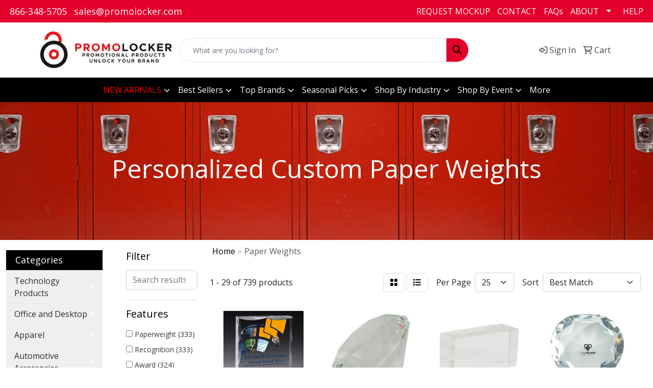

--- FILE ---
content_type: text/html
request_url: https://www.promolocker.com/paper-weights.htm
body_size: 48495
content:
<!DOCTYPE html>
<html lang="en">
<head>
<meta charset="utf-8">
<meta http-equiv="X-UA-Compatible" content="IE=edge">
<meta name="viewport" content="width=device-width, initial-scale=1">
<title>Custom Paper Weights – Branded Desk Accessories for Offices, Gifts &amp; Awards</title>
<meta name="description" content="Add prestige to any desk with custom paper weights—great for awards, milestones, or professional gifts. Choose from glass, crystal, acrylic, or stone with your logo.">
<meta name="keywords" content="custom Paper Weights, branded Paper Weights, promotional Paper Weights, customized Paper Weights, printed Paper Weights, logo Paper Weights, corporate Paper Weights with logo, bulk Paper Weights">
<script>(function(w,d,s,l,i){w[l]=w[l]||[];w[l].push({'gtm.start':
new Date().getTime(),event:'gtm.js'});var f=d.getElementsByTagName(s)[0],
j=d.createElement(s),dl=l!='dataLayer'?'&l='+l:'';j.async=true;j.src=
'https://www.googletagmanager.com/gtm.js?id='+i+dl;f.parentNode.insertBefore(j,f);
})(window,document,'script','dataLayer','GTM-N7H6ZSK');</script>
<script>
  window.dataLayer = window.dataLayer || [];
  function gtag(){dataLayer.push(arguments);}
</script>

<script> 
function gtag_report_conversion(url) { 
  var callback = function () { 
    if (typeof(url) != 'undefined') { window.location = url; } 
  }; 
  gtag('event', 'conversion', { 
    'send_to': 'AW-1069609107/7uNVCIj8mbkBEJPhg_4D', 
    'event_callback': callback 
  }); 
  return false; 
} 
</script>

<script>
  window.addEventListener('load', function() {
    var sdf = setInterval(function() {
      if (typeof jQuery !== 'undefined' && jQuery('p:contains("Thank you for sending us your artwork. If we have any questions, we will follow up with you.")').is(":visible")) {
        gtag('event', 'conversion', {
          'send_to': 'AW-1069609107/3ycSCIDF9-EBEJPhg_4D'
        });
        clearInterval(sdf);
      }
    }, 1000)
  })
</script>

<script>
  window.addEventListener('load', function() {
    if (window.location.href.indexOf('/ws/ws.dll/SendCart') != -1) {
      var x = 0;
      var timer = setInterval(function() {
        if (document.querySelectorAll('#checkout-confirmation').length > 0) {
          if (x == 0) {
            gtag('event', 'conversion', {
              'send_to': 'AW-1069609107/vPjTCMuDmvwCEJPhg_4D'
            });
            x = 1;
          }
          clearInterval(timer);
        }
      })
    }
  })
</script>

<meta name="p:domain_verify" content="4baefca352cdc71d9960b6a3183595a8"/>

<meta name="msvalidate.01" content="C1F64C8971B560A0C5D2E62910D6286A" />
<link rel="canonical" href="https://www.promolocker.com/paper-weights.htm" />
<meta name="robots" content="index,follow">
<link rel="SHORTCUT ICON" type="image/ico" href="https://www.promolocker.com/favicon.ico">
<link rel="icon" type="image/png" href="https://www.promolocker.com/favicon.ico">

<link href="/distsite/styles/8/css/bootstrap.min.css" rel="stylesheet" />
<link href="https://fonts.googleapis.com/css?family=Open+Sans:400,600|Oswald:400,600" rel="stylesheet">
<link href="/distsite/styles/8/css/owl.carousel.min.css" rel="stylesheet">
<link href="/distsite/styles/8/css/flexslider.css" rel="stylesheet">
<link href="/distsite/styles/8/css/all.min.css" rel="stylesheet">
<link href="/distsite/styles/8/css/slick/slick.css" rel="stylesheet"/>
<link href="/distsite/styles/8/css/lightbox/lightbox.css" rel="stylesheet"  />
<link href="/distsite/styles/8/css/glider.min.css" rel="stylesheet" />
<link href="/distsite/styles/8/css/yamm.css" rel="stylesheet" />
<!-- Custom styles for this theme -->
<link href="/we/we.dll/StyleSheet?UN=205294&Type=WETheme&TS=46035.6159953704" rel="stylesheet">
<style>
#header-contact a {
    color: #ffffff;
}

#header-contact a:hover {
    color: #D3D3D3;
}

@media (max-width: 1024px) {
.navbar-header {
float: none;
}
.navbar-left,.navbar-right {
float: none !important;
}
.navbar-toggle {
display: block;
}
.navbar-fixed-top {
top: 0;
border-width: 0 0 1px;
}
.navbar-collapse.collapse {
display: none!important;
}
.navbar-nav {
float: none!important;
margin-top: 7.5px;
}
.navbar-nav>li {
float: none;
}
.navbar-nav>li>a {
padding-top: 10px;
padding-bottom: 10px;
}
.collapse.in{
display:block !important;
}

.navbar-default {
background-color: #fff; 
}

.navbar-default .navbar-nav > li > a {
color: #191919;
}

.carousel {
margin-top: 125px;
}

.carousel .item {
background-position: center !important;
height: 430px;
}
}

@media (max-width: 768px) {
.carousel {
margin-top: 135px;
}

.carousel .item {
background-position: center !important;
height: 300px;
}
}

@media only screen and (max-width: 500px) {
.carousel-indicators {
display: none;
}
.carousel-caption h1 {
font-size: 16px;
color: #fff;
margin-top: 0;
}
p {
font-size: small;
}
.btn-lg {
font-size: small;
padding: 2px;
}
.carousel .item {
height: 180px;
background-position: center !important;
}

.carousel {
margin-top: 0px;
}
}




</style>
</head>

<body id="page-20581505" class="   ">

<header id="header" class="header-nine sticky-top">
    <!-- Top Bar Starts -->
    <div id="top-menu-wrap" class="d-none d-md-block">
        <div class="container-fluid">
            <!-- Nested Row Starts -->
            <div class="row">
                <div class="col-lg-4 d-none d-lg-inline-block">
                    <ul id="header-contact">
                        <li class=""><a href="tel:8663485705">866-348-5705</a></li>
                        <li class=""><a class="email notranslate" href="mailto:sales@promolocker.com">sales@promolocker.com</a></li>
                    </ul>
                </div>
                <div id="top-nav-container" class="col-lg-8 d-none d-md-flex">
                    <!-- nav1.htm -->
                    <ul id="nav1" class="sf-menu hidden-xs">
    <li class=""><a href="/request-mockup.htm">REQUEST MOCKUP</a></li>
<li class=""><a href="/contact.htm">CONTACT</a></li>
<li class=""><a href="/FAQs.htm">FAQs</a></li>
<li class=""><a href="#">ABOUT</a><ul><li><a href="/about.htm">Get To Know Us</a>
</li><li><a href="/our-mission.htm">Our Mission</a>
</li><li><a href="/reviews.htm">Reviews</a>
</li><li><a href="/services.htm">Services</a>
</li><li><a href="/testimonials_001.htm">Testimonials</a>
</li></ul></li>
<li class=""><a href="https://help.promolocker.com" target="_blank">HELP</a></li>

</ul>


                </div>
            </div>
            <!-- Nested Row Ends -->
        </div>
        <!-- Nested Container Ends -->
    </div>
    <!-- Top Bar Ends -->
    <div id="header-inner">
        <div class="container-fluid">
            <div class="row">
                <div class="col-12 col-sm-4 col-md-3">
                    <div id="logo">  <a class="site-brand" href="https://www.promolocker.com"><img class="img-responsive" src="/we/we.dll/Pic?UN=205294&F=C&T=801&Age=1446929386" alt="Promolocker" /></a>  </div>
                </div>
                <div id="quicksearch-container" class="col-12 col-sm-8 col-md-6">
                    <form name="QuickSearch" class="quicksearch" method="get" action="https://www.promolocker.com/:quicksearch.htm" role="search" onsubmit="return(this.elements[0].value.trim()>'');">
  <div class="input-group">
<input type="text" class="form-control" aria-label="Quick Search" name="quicksearchbox" placeholder="What are you looking for?">
    <div class="input-group-append">
      <button class="btn" type="submit"><i aria-hidden="true" class="fa fa-search"></i> <span class="fa-sr-only">Search</span></button>
    </div>
  </div>

</form>

                </div>
                <div class="col-12 col-md-3">
                    <div class="utlity-wrap">
                        <!-- Nav0 -->
                        <ul class="utility-menu">
	<li  style="display:none;"><a href="#" id="qs-modal-btn"><i aria-hidden="true" class="fa-solid fa-magnifying-glass"></i> Search</a></li>
	<li class=""><a href="/signin.htm"><span class="fa-regular fa-right-to-bracket" aria-hidden="true"></span> <span class="icon-only">Sign In</span></a></li>
<li class=""><a href="/cart.htm"><span class="fa-regular fa-cart-shopping" aria-hidden="true"></span> <span class="icon-only">Cart</span></a></li>

	
</ul>

                    </div>
                </div>
            </div>
        </div>
    </div>
    <!-- ultity nav -->
    <nav class="yamm navbar navbar-expand-lg">
    <button class="navbar-toggler custom-toggler" type="button" data-bs-toggle="collapse" data-bs-target="#navbarNav" aria-controls="navbarNav" aria-expanded="false" aria-label="Toggle navigation">
      <i class="fas fa-bars"></i> <span class="fa-sr-only">Menu</span>
    </button>
    <form name="QuickSearch" class="quicksearch" method="get" action="https://www.promolocker.com/:quicksearch.htm" role="search" onsubmit="return(this.elements[0].value.trim()>'');">
  <div class="input-group">
<input type="text" class="form-control" aria-label="Quick Search" name="quicksearchbox" placeholder="What are you looking for?">
    <div class="input-group-append">
      <button class="btn" type="submit"><i aria-hidden="true" class="fa fa-search"></i> <span class="fa-sr-only">Search</span></button>
    </div>
  </div>

</form>

    <div class="collapse navbar-collapse" id="navbarNav">
        <ul class="navbar-nav mx-auto">
            <li class="nav-item show-mobile"><a href="/request-mockup.htm" class="nav-link">REQUEST MOCKUP</a></li>
<li class="nav-item show-mobile"><a href="/contact.htm" class="nav-link">CONTACT</a></li>
<li class="nav-item show-mobile"><a href="/FAQs.htm" class="nav-link">FAQs</a></li>
<li class="nav-item dropdown show-mobile"><a class="nav-link dropdown-toggle" href="#" data-bs-toggle="dropdown">ABOUT</a>
  <div class="dropdown-menu p-0">
    <div class="nav-content">
      <div class="row">
          <ul class="col-sm">
<li class="nav-item show-mobile"><a href="/about.htm" class="nav-link">Get To Know Us</a></li>
<li class="nav-item show-mobile"><a href="/our-mission.htm" class="nav-link">Our Mission</a></li>
<li class="nav-item show-mobile"><a href="/reviews.htm" class="nav-link">Reviews</a></li>
<li class="nav-item show-mobile"><a href="/services.htm" class="nav-link">Services</a></li>
<li class="nav-item show-mobile"><a href="/testimonials_001.htm" class="nav-link">Testimonials</a></li>
</ul>
</div>
</div>
</div>
</li>
<li class="nav-item show-mobile"><a href="https://help.promolocker.com" target="_blank" class="nav-link">HELP</a></li>
<li class="nav-item dropdown "><a class="nav-link dropdown-toggle" href="#" data-bs-toggle="dropdown"><span style="color:#FF0000;">NEW ARRIVALS</span></a>
  <div class="dropdown-menu p-0">
    <div class="nav-content">
      <div class="row">
          <ul class="col-sm">
<li class="nav-item "><a href="https://www.promolocker.com/p/HXUML-RIDES/brookstone-wireless-deep-tissue-percussion-massager" target="_top" class="nav-link">Brookstone Wireless Deep Tissue Percussion Massager</a></li>
<li class="nav-item "><a href="https://www.promolocker.com/p/YTUKT-PHLKK/new-era-sts-14-zip-hoodie" target="_top" class="nav-link">New Era® STS 1/4-Zip Hoodie</a></li>
<li class="nav-item "><a href="https://www.promolocker.com/p/ESARM-RKSOR/premium-water-resistant-perforated-cap" target="_top" class="nav-link">Premium Water-Resistant Perforated Cap</a></li>
<li class="nav-item "><a href="https://www.promolocker.com/p/SRYQR-RTWLW/32-oz-hydrapeak-stainless-steel-insulated-oasis-water-bottle" target="_top" class="nav-link">32 oz Hydrapeak® Stainless Steel Insulated Oasis Water Bottle</a></li>
<li class="nav-item "><a href="https://www.promolocker.com/p/VTTPN-PZQOC/harvey-magsafe-fast-wireless-power-bank-5000mah" target="_top" class="nav-link">Harvey MagSafe Fast Wireless Power Bank-5000mAh</a></li>
</ul>
</div>
</div>
</div>
</li>
<li class="nav-item dropdown "><a class="nav-link dropdown-toggle" href="#" data-bs-toggle="dropdown">Best Sellers</a>
  <div class="dropdown-menu p-0">
    <div class="nav-content">
      <div class="row">
          <ul class="col-sm">
<li class="nav-item "><a href="/apple-airtags.htm" class="nav-link">Apple AirTags</a></li>
<li class="nav-item "><a href="https://www.promolocker.com/p/VWVMQ-PSCDR/3-in-1-travel-charger" target="_top" class="nav-link">3-in-1 Travel Charger</a></li>
<li class="nav-item "><a href="https://www.promolocker.com/p/WXTNO-JZNKL/pepper-spray-non-lethal-self-defense-wkey-ring" target="_top" class="nav-link">Pepper Spray</a></li>
<li class="nav-item "><a href="https://www.promolocker.com/p/VVRJQ-QWVXD/amethyst-10000-mah-magnetic-wireless-power-bank-w-display" target="_top" class="nav-link">Power Bank</a></li>
<li class="nav-item "><a href="https://www.promolocker.com/p/EWWNU-PORNP/push-pop-ball" target="_top" class="nav-link">Push Pop Ball</a></li>
<li class="nav-item "><a href="https://www.promolocker.com/p/PUSIO-QPNFT/custom-pvc-shoe-charms" target="_top" class="nav-link">Shoe Charms</a></li>
<li class="nav-item "><a href="https://www.promolocker.com/p/IXTOQ-QJQXV/spinner--fidget-toy" target="_top" class="nav-link">Spinner & Fidget Toy</a></li>
<li class="nav-item "><a href="https://www.promolocker.com/p/UYZRQ-SGOMF/taylor-friendship-bracelets" target="_top" class="nav-link">Taylor Friendship Bracelets</a></li>
</ul>
</div>
</div>
</div>
</li>
<li class="nav-item dropdown "><a class="nav-link dropdown-toggle" href="#" data-bs-toggle="dropdown">Top Brands</a>
  <div class="dropdown-menu p-0">
    <div class="nav-content">
      <div class="row">
          <ul class="col-sm">
<li class="nav-item "><a href="/adidas.html" class="nav-link">Adidas</a></li>
<li class="nav-item "><a href="/carhartt.html" class="nav-link">Carhartt</a></li>
<li class="nav-item "><a href="/champion.html" class="nav-link">Champion</a></li>
<li class="nav-item "><a href="/columbia.html" class="nav-link">Columbia</a></li>
<li class="nav-item "><a href="/eddie-bauer.html" class="nav-link">Eddie Bauer</a></li>
<li class="nav-item "><a href="/hanes.html" class="nav-link">Hanes</a></li>
<li class="nav-item "><a href="/jbl-speakers.htm" class="nav-link">JBL Speakers</a></li>
<li class="nav-item "><a href="/new-era.html" class="nav-link">New Era</a></li>
<li class="nav-item "><a href="/nike.html" class="nav-link">Nike</a></li>
<li class="nav-item "><a href="/oakley.html" class="nav-link">Oakley</a></li>
<li class="nav-item "><a href="/ogio.html" class="nav-link">OGIO</a></li>
<li class="nav-item "><a href="/popsockets.htm" class="nav-link">PopSockets</a></li>
<li class="nav-item "><a href="/puma-golf.html" class="nav-link">Puma Golf</a></li>
<li class="nav-item "><a href="/spyder.html" class="nav-link">Spyder</a></li>
<li class="nav-item "><a href="/the-north-face.html" class="nav-link">The North Face</a></li>
<li class="nav-item "><a href="/under-armour.html" class="nav-link">Under Armour</a></li>
</ul>
</div>
</div>
</div>
</li>
<li class="nav-item dropdown "><a class="nav-link dropdown-toggle" href="#" data-bs-toggle="dropdown">Seasonal Picks</a>
  <div class="dropdown-menu p-0">
    <div class="nav-content">
      <div class="row">
          <ul class="col-sm">
<li class="nav-item "><a href="/halloween.html" class="nav-link">Halloween</a></li>
<li class="nav-item "><a href="/holidays.html" class="nav-link">Holidays</a></li>
<li class="nav-item "><a href="/new-years-eve-promotional-products.html" class="nav-link">New Year's Eve</a></li>
<li class="nav-item "><a href="/spring-and-summer.html" class="nav-link">Spring & Summer</a></li>
<li class="nav-item "><a href="/4th-of-july.html" class="nav-link">4th of July</a></li>
<li class="nav-item "><a href="/back-to-school-promotional-products.htm" class="nav-link">Back to School</a></li>
<li class="nav-item "><a href="/fall.html" class="nav-link">Fall</a></li>
<li class="nav-item "><a href="/fall-and-winter.html" class="nav-link">Fall & Winter</a></li>
</ul>
</div>
</div>
</div>
</li>
<li class="nav-item dropdown "><a class="nav-link dropdown-toggle" href="#" data-bs-toggle="dropdown">Shop By Industry</a>
  <div class="dropdown-menu p-0">
    <div class="nav-content">
      <div class="row">
          <ul class="col-sm">
<li class="nav-item "><a href="/auto-sales.html" class="nav-link">Auto Sales</a></li>
<li class="nav-item "><a href="/aviation.html" class="nav-link">Aviation</a></li>
<li class="nav-item "><a href="/banking-promotional-products.htm" class="nav-link">Banking</a></li>
<li class="nav-item "><a href="/bars.html" class="nav-link">Bars</a></li>
<li class="nav-item "><a href="/casinos-promotional-products.html" class="nav-link">Casinos</a></li>
<li class="nav-item "><a href="/construction.html" class="nav-link">Construction</a></li>
<li class="nav-item "><a href="/dentistry.html" class="nav-link">Dentistry</a></li>
<li class="nav-item "><a href="/healthcare.html" class="nav-link">Healthcare</a></li>
<li class="nav-item "><a href="/hotels-promotional-products.htm" class="nav-link">Hotels</a></li>
<li class="nav-item "><a href="/legal-professionals.html" class="nav-link">Legal Professionals</a></li>
<li class="nav-item "><a href="/military.html" class="nav-link">Military</a></li>
<li class="nav-item "><a href="/real-estate.html" class="nav-link">Real Estate</a></li>
<li class="nav-item "><a href="/religion-and-spirituality.html" class="nav-link">Religion & Spirituality</a></li>
<li class="nav-item "><a href="/restaurants.html" class="nav-link">Restaurants</a></li>
<li class="nav-item "><a href="/travel-promotional-products.htm" class="nav-link">Travel</a></li>
<li class="nav-item "><a href="/trucking.html" class="nav-link">Trucking</a></li>
</ul>
</div>
</div>
</div>
</li>
<li class="nav-item dropdown "><a class="nav-link dropdown-toggle" href="#" data-bs-toggle="dropdown">Shop By Event</a>
  <div class="dropdown-menu p-0">
    <div class="nav-content">
      <div class="row">
          <ul class="col-sm">
<li class="nav-item "><a href="/5k-races.html" class="nav-link">5k Races</a></li>
<li class="nav-item "><a href="/elite-events.html" class="nav-link">Elite Events</a></li>
<li class="nav-item "><a href="/picnics.html" class="nav-link">Picnics</a></li>
<li class="nav-item "><a href="/golf-tournaments.html" class="nav-link">Golf Tournaments</a></li>
<li class="nav-item "><a href="/trade-shows.htm" class="nav-link">Trade Shows</a></li>
<li class="nav-item "><a href="/weddings-promotional-products.html" class="nav-link">Weddings Promotional Products</a></li>
</ul>
</div>
</div>
</div>
</li>
<li class="nav-item "><a href="/more.htm" class="nav-link">More</a></li>
<li class="nav-item dropdown show-mobile"><a class="nav-link dropdown-toggle" href="#" data-bs-toggle="dropdown">Technology Products</a>
  <div class="dropdown-menu p-0">
    <div class="nav-content">
      <div class="row">
          <ul class="col-sm">
<li class="nav-item show-mobile"><a href="/power-banks.htm" class="nav-link">Power Banks</a></li>
<ul class="sub">
<li class="nav-item show-mobile"><a href="/high-capacity-power-banks.htm" class="nav-link">High-Capacity Power Banks</a></li>
<li class="nav-item show-mobile"><a href="/magsafe-power-banks.htm" class="nav-link">MagSafe Power Banks</a></li>
<li class="nav-item show-mobile"><a href="/mini-power-banks.htm" class="nav-link">Mini Power Banks</a></li>
<li class="nav-item show-mobile"><a href="/solar-power-banks.htm" class="nav-link">Solar Power Banks</a></li>
<li class="nav-item show-mobile"><a href="/wireless-power-banks.htm" class="nav-link">Wireless Power Banks</a></li>
</ul>
<li class="nav-item show-mobile"><a href="https://www.promolocker.com/wireless-chargers_001.htm" target="_top" class="nav-link">Wireless Chargers</a></li>
<li class="nav-item show-mobile"><a href="https://www.promolocker.com/usb-drives_001.htm" target="_top" class="nav-link">USB Drives</a></li>
<li class="nav-item show-mobile"><a href="https://www.promolocker.com/speakers.htm" target="_top" class="nav-link">Speakers</a></li>
<li class="nav-item show-mobile"><a href="https://www.promolocker.com/headphones-and-earbuds-custom-logo.htm" target="_top" class="nav-link">Headphones and Earbuds</a></li>
<li class="nav-item show-mobile"><a href="https://www.promolocker.com/Wireless-Headphones-and-Earbuds.htm" target="_top" class="nav-link">Wireless Headphones and Earbuds</a></li>
<li class="nav-item show-mobile"><a href="/screen-cleaners.htm" class="nav-link">Screen Cleaners</a></li>
<ul class="sub">
<li class="nav-item show-mobile"><a href="/microfiber-cloths.htm" class="nav-link">Microfiber Cloths</a></li>
<li class="nav-item show-mobile"><a href="/spray-wipe-cleaners.htm" class="nav-link">Spray & Wipe Cleaners</a></li>
</ul>
<li class="nav-item show-mobile"><a href="https://www.promolocker.com/technology-shows-promotional-products.htm" target="_top" class="nav-link">Tech Accessories</a></li>
<li class="nav-item show-mobile"><a href="https://www.promolocker.com/executive-kits_001.htm" target="_top" class="nav-link">Executive Kits</a></li>
<li class="nav-item show-mobile"><a href="/mobile-accessories.htm" class="nav-link">Mobile Accessories</a></li>
<ul class="sub">
<li class="nav-item show-mobile"><a href="https://www.promolocker.com/phone-wallets.htm" target="_top" class="nav-link">Phone Wallet</a></li>
<li class="nav-item show-mobile"><a href="/cables.htm" class="nav-link">Cables</a></li>
<li class="nav-item show-mobile"><a href="https://www.promolocker.com/usb-adapters_001.htm" target="_top" class="nav-link">USB Adapters</a></li>
<li class="nav-item show-mobile"><a href="https://www.promolocker.com/travel-adapters_001.htm" target="_top" class="nav-link">Travel Adapters</a></li>
<li class="nav-item show-mobile"><a href="https://www.promolocker.com/phone-grips_001.htm" target="_top" class="nav-link">Phone Grips</a></li>
<li class="nav-item show-mobile"><a href="/phone-cases.htm" class="nav-link">Phone Cases</a></li>
<li class="nav-item show-mobile"><a href="https://www.promolocker.com/fans.htm" target="_top" class="nav-link">Phone Fans</a></li>
<li class="nav-item show-mobile"><a href="https://www.promolocker.com/webcam-cover_001.htm" target="_top" class="nav-link">Webcam Cover</a></li>
<li class="nav-item show-mobile"><a href="https://www.promolocker.com/camera-and-selfie-accessories_001.htm" target="_top" class="nav-link">Camera and Selfie Accessories</a></li>
</ul>
</ul>
</div>
</div>
</div>
</li>
<li class="nav-item dropdown show-mobile"><a class="nav-link dropdown-toggle" href="#" data-bs-toggle="dropdown">Office and Desktop</a>
  <div class="dropdown-menu p-0">
    <div class="nav-content">
      <div class="row">
          <ul class="col-sm">
<li class="nav-item show-mobile"><a href="https://www.promolocker.com/pens.htm" target="_top" class="nav-link">Pens</a></li>
<ul class="sub">
<li class="nav-item show-mobile"><a href="https://www.promolocker.com/plastic-pens.htm" target="_top" class="nav-link">Plastic Pens</a></li>
</ul>
<li class="nav-item show-mobile"><a href="https://www.promolocker.com/padfolios.htm" target="_top" class="nav-link">Padfolios</a></li>
<li class="nav-item show-mobile"><a href="https://www.promolocker.com/journals-and-notebooks_001.htm" target="_top" class="nav-link">Journals and Notebooks</a></li>
<li class="nav-item show-mobile"><a href="https://www.promolocker.com/Desktop_001.htm" target="_top" class="nav-link">Desktop</a></li>
<li class="nav-item show-mobile"><a href="https://www.promolocker.com/Wireless_Charging_Pads_001.htm" target="_top" class="nav-link">Wireless Charging Pads</a></li>
<li class="nav-item show-mobile"><a href="/Phone_Stands.htm" class="nav-link">Phone Stands</a></li>
<li class="nav-item show-mobile"><a href="https://www.promolocker.com/mouse-pads.htm" target="_top" class="nav-link">Mousepads</a></li>
<li class="nav-item show-mobile"><a href="https://www.promolocker.com/RFID.htm" target="_top" class="nav-link">RFID</a></li>
<li class="nav-item show-mobile"><a href="https://www.promolocker.com/deskitemsstress_001.htm" target="_top" class="nav-link">Stress Relievers</a></li>
<li class="nav-item show-mobile"><a href="/sticky-notes.htm" class="nav-link">Sticky Notes</a></li>
<li class="nav-item show-mobile"><a href="https://www.promolocker.com/clocks_001.htm" target="_top" class="nav-link">Clocks</a></li>
</ul>
</div>
</div>
</div>
</li>
<li class="nav-item dropdown show-mobile"><a class="nav-link dropdown-toggle" href="#" data-bs-toggle="dropdown">Apparel</a>
  <div class="dropdown-menu p-0">
    <div class="nav-content">
      <div class="row">
          <ul class="col-sm">
<li class="nav-item show-mobile"><a href="/apparelaccesories.htm" class="nav-link">Accessories</a></li>
<ul class="sub">
<li class="nav-item show-mobile"><a href="/apparelarmbands.htm" class="nav-link">Armbands</a></li>
<li class="nav-item show-mobile"><a href="/aprons.htm" class="nav-link">Aprons</a></li>
<li class="nav-item show-mobile"><a href="https://www.promolocker.com/gloves.htm" target="_top" class="nav-link">Gloves</a></li>
<li class="nav-item show-mobile"><a href="https://www.promolocker.com/socks.htm" target="_top" class="nav-link">Socks</a></li>
<li class="nav-item show-mobile"><a href="/apparelwristbands.htm" class="nav-link">Wristbands</a></li>
</ul>
<li class="nav-item show-mobile"><a href="/apparelathleticwear.htm" class="nav-link">Athletic Wear</a></li>
<ul class="sub">
<li class="nav-item show-mobile"><a href="/apparelsweatpants.htm" class="nav-link">Sweatpants</a></li>
<li class="nav-item show-mobile"><a href="/apparelsweatshirts.htm" class="nav-link">Sweatshirts</a></li>
<li class="nav-item show-mobile"><a href="/Performance_Knits.htm" class="nav-link">Performance Knits</a></li>
</ul>
<li class="nav-item show-mobile"><a href="/Dress_Shirts.htm" class="nav-link">Dress Shirts</a></li>
<li class="nav-item show-mobile"><a href="/apparelfootwear.htm" class="nav-link">Footwear</a></li>
<li class="nav-item show-mobile"><a href="/appareljackets.htm" class="nav-link">Jackets</a></li>
<ul class="sub">
<li class="nav-item show-mobile"><a href="/apparelfleece.htm" class="nav-link">Fleece</a></li>
<li class="nav-item show-mobile"><a href="/apparelhooded.htm" class="nav-link">Hooded</a></li>
<li class="nav-item show-mobile"><a href="/apparelnylon.htm" class="nav-link">Nylon</a></li>
<li class="nav-item show-mobile"><a href="/rain.htm" class="nav-link">Rain</a></li>
</ul>
<li class="nav-item show-mobile"><a href="/apparelpoloshirts.htm" class="nav-link">Polo Shirts</a></li>
<ul class="sub">
<li class="nav-item show-mobile"><a href="/apparelpoloshirtslongsleeve.htm" class="nav-link">Long Sleeve</a></li>
<li class="nav-item show-mobile"><a href="/apparelpoloshirtsshortsleeve.htm" class="nav-link">Short Sleeve</a></li>
</ul>
<li class="nav-item show-mobile"><a href="/safety.htm" class="nav-link">Safety</a></li>
<li class="nav-item show-mobile"><a href="/sweats.htm" class="nav-link">Sweats</a></li>
<li class="nav-item show-mobile"><a href="/appareltshirts.htm" class="nav-link">T-Shirts</a></li>
<ul class="sub">
<li class="nav-item show-mobile"><a href="/appareltshirtslongsleeve.htm" class="nav-link">Long Sleeve</a></li>
<li class="nav-item show-mobile"><a href="/appareltshirtsshortsleeve.htm" class="nav-link">Short Sleeve</a></li>
<li class="nav-item show-mobile"><a href="/tank-tops.htm" class="nav-link">Tank Tops</a></li>
</ul>
<li class="nav-item show-mobile"><a href="/apparelvests.htm" class="nav-link">Vests</a></li>
<li class="nav-item show-mobile"><a href="/apparelyouth.htm" class="nav-link">Youth</a></li>
<ul class="sub">
<li class="nav-item show-mobile"><a href="/apparelbottoms.htm" class="nav-link">Bottoms</a></li>
<li class="nav-item show-mobile"><a href="/appareljacketsouterwear.htm" class="nav-link">Jackets & Outerwear</a></li>
<li class="nav-item show-mobile"><a href="/apparelshirts.htm" class="nav-link">Shirts</a></li>
</ul>
</ul>
</div>
</div>
</div>
</li>
<li class="nav-item dropdown show-mobile"><a class="nav-link dropdown-toggle" href="#" data-bs-toggle="dropdown">Automotive Accessories</a>
  <div class="dropdown-menu p-0">
    <div class="nav-content">
      <div class="row">
          <ul class="col-sm">
<li class="nav-item show-mobile"><a href="/automotive-kits.htm" class="nav-link">Automotive Kits</a></li>
<li class="nav-item show-mobile"><a href="https://www.promolocker.com/car-mounts.htm" target="_top" class="nav-link">Car Mounts</a></li>
<li class="nav-item show-mobile"><a href="/Car_Safety.htm" class="nav-link">Car Safety</a></li>
<li class="nav-item show-mobile"><a href="/ice-scrapers.htm" class="nav-link">Ice Scrapers</a></li>
<li class="nav-item show-mobile"><a href="/Jumper-Cables.htm" class="nav-link">Jumper Cables</a></li>
<li class="nav-item show-mobile"><a href="/trunk-organizers.htm" class="nav-link">Trunk Organizers</a></li>
</ul>
</div>
</div>
</div>
</li>
<li class="nav-item dropdown show-mobile"><a class="nav-link dropdown-toggle" href="#" data-bs-toggle="dropdown">Audio Components & Accessories</a>
  <div class="dropdown-menu p-0">
    <div class="nav-content">
      <div class="row">
          <ul class="col-sm">
<li class="nav-item show-mobile"><a href="/earbuds.htm" class="nav-link">Earbuds</a></li>
<ul class="sub">
<li class="nav-item show-mobile"><a href="/apple-airpods.htm" class="nav-link">Apple AirPods</a></li>
<li class="nav-item show-mobile"><a href="/earbud-covers.htm" class="nav-link">Earbud Covers</a></li>
<li class="nav-item show-mobile"><a href="/wired-earbuds.htm" class="nav-link">Wired Earbuds</a></li>
<li class="nav-item show-mobile"><a href="/wireless-earbuds.htm" class="nav-link">Wireless Earbuds</a></li>
</ul>
<li class="nav-item show-mobile"><a href="/headphones.htm" class="nav-link">Headphones</a></li>
<ul class="sub">
<li class="nav-item show-mobile"><a href="/jbl-headphones.htm" class="nav-link">JBL Headphones</a></li>
<li class="nav-item show-mobile"><a href="/gaming-headphones.htm" class="nav-link">Gaming Headphones</a></li>
<li class="nav-item show-mobile"><a href="/microsoft-headphones.htm" class="nav-link">Microsoft Headphones</a></li>
<li class="nav-item show-mobile"><a href="/on-ear-headphones.htm" class="nav-link">On-Ear Headphones</a></li>
<li class="nav-item show-mobile"><a href="/over-ear-headphones.htm" class="nav-link">Over-Ear Headphones</a></li>
<li class="nav-item show-mobile"><a href="/skullcandy-headphones.htm" class="nav-link">Skullcandy Headphones</a></li>
<li class="nav-item show-mobile"><a href="/wired-headphones.htm" class="nav-link">Wired Headphones</a></li>
<li class="nav-item show-mobile"><a href="/wireless-headphones.htm" class="nav-link">Wireless Headphones</a></li>
</ul>
<li class="nav-item show-mobile"><a href="/headsets.htm" class="nav-link">Headsets</a></li>
<li class="nav-item show-mobile"><a href="/karaoke.htm" class="nav-link">Karaoke</a></li>
<li class="nav-item show-mobile"><a href="/microphones.htm" class="nav-link">Microphones</a></li>
<li class="nav-item show-mobile"><a href="/music-players.htm" class="nav-link">Music Players</a></li>
<li class="nav-item show-mobile"><a href="/speakers.htm" class="nav-link">Speakers</a></li>
<li class="nav-item show-mobile"><a href="https://www.promolocker.com/turntables.htm" target="_top" class="nav-link">Turntables</a></li>
</ul>
</div>
</div>
</div>
</li>
<li class="nav-item dropdown show-mobile"><a class="nav-link dropdown-toggle" href="#" data-bs-toggle="dropdown">Awards & Recognition</a>
  <div class="dropdown-menu p-0">
    <div class="nav-content">
      <div class="row">
          <ul class="col-sm">
<li class="nav-item show-mobile"><a href="/awardsplaques.htm" class="nav-link">Plaques</a></li>
<li class="nav-item show-mobile"><a href="/awardsgolf.htm" class="nav-link">Golf</a></li>
</ul>
</div>
</div>
</div>
</li>
<li class="nav-item dropdown show-mobile"><a class="nav-link dropdown-toggle" href="#" data-bs-toggle="dropdown">Badges & Lanyards</a>
  <div class="dropdown-menu p-0">
    <div class="nav-content">
      <div class="row">
          <ul class="col-sm">
<li class="nav-item show-mobile"><a href="https://www.promolocker.com/badge-holders.htm" target="_top" class="nav-link">Badge Holders</a></li>
<li class="nav-item show-mobile"><a href="https://www.promolocker.com/lanyards.htm" target="_top" class="nav-link">Lanyards</a></li>
<li class="nav-item show-mobile"><a href="/badgesnames.htm" class="nav-link">Name Badges</a></li>
<li class="nav-item show-mobile"><a href="/badgesreels.htm" class="nav-link">Reels</a></li>
</ul>
</div>
</div>
</div>
</li>
<li class="nav-item dropdown show-mobile"><a class="nav-link dropdown-toggle" href="#" data-bs-toggle="dropdown">Bags</a>
  <div class="dropdown-menu p-0">
    <div class="nav-content">
      <div class="row">
          <ul class="col-sm">
<li class="nav-item show-mobile"><a href="https://www.promolocker.com/Backpacks.htm" target="_top" class="nav-link">Backpacks</a></li>
<ul class="sub">
<li class="nav-item show-mobile"><a href="https://www.promolocker.com/backpack-coolers.htm" target="_top" class="nav-link">Backpack Coolers</a></li>
<li class="nav-item show-mobile"><a href="/backpacks-no-minimum.htm" class="nav-link">Backpacks No Minimum</a></li>
<li class="nav-item show-mobile"><a href="/hydration-packs.htm" class="nav-link">Hydration Packs</a></li>
</ul>
<li class="nav-item show-mobile"><a href="https://www.promolocker.com/briefcases.htm" target="_top" class="nav-link">Briefcases</a></li>
<li class="nav-item show-mobile"><a href="https://www.promolocker.com/Messenger.htm" target="_top" class="nav-link">Messenger Bags</a></li>
<li class="nav-item show-mobile"><a href="https://www.promolocker.com/bagscomputers_001.htm" target="_top" class="nav-link">Computer Bags</a></li>
<li class="nav-item show-mobile"><a href="https://www.promolocker.com/coolers.htm" target="_top" class="nav-link">Coolers</a></li>
<li class="nav-item show-mobile"><a href="https://www.promolocker.com/Duffel_Bags.htm" target="_top" class="nav-link">Duffel Bags</a></li>
<li class="nav-item show-mobile"><a href="https://www.promolocker.com/bagspaper_003.htm" target="_top" class="nav-link">Paper</a></li>
<li class="nav-item show-mobile"><a href="/eva-beach-tote-bags.htm" class="nav-link">EVA Beach Tote Bags</a></li>
<ul class="sub">
<li class="nav-item show-mobile"><a href="/bogg-bag-accessories.htm" class="nav-link">Bogg Bag Accessories</a></li>
</ul>
<li class="nav-item show-mobile"><a href="/bagsplastic.htm" class="nav-link">Plastic</a></li>
<li class="nav-item show-mobile"><a href="https://www.promolocker.com/Totes_001.htm" target="_top" class="nav-link">Totes</a></li>
</ul>
</div>
</div>
</div>
</li>
<li class="nav-item show-mobile"><a href="/batteries.htm" class="nav-link">Batteries</a></li>
<li class="nav-item show-mobile"><a href="/beer-growlers.htm" class="nav-link">Beer Growlers</a></li>
<li class="nav-item dropdown show-mobile"><a class="nav-link dropdown-toggle" href="#" data-bs-toggle="dropdown">Beverage Insulators</a>
  <div class="dropdown-menu p-0">
    <div class="nav-content">
      <div class="row">
          <ul class="col-sm">
<li class="nav-item show-mobile"><a href="https://www.promolocker.com/koozies.htm" target="_top" class="nav-link">Koozies</a></li>
</ul>
</div>
</div>
</div>
</li>
<li class="nav-item show-mobile"><a href="/bicycles.htm" class="nav-link">Bicycles</a></li>
<li class="nav-item show-mobile"><a href="/blankets.htm" class="nav-link">Blankets</a></li>
<li class="nav-item show-mobile"><a href="/breath-fresheners.htm" class="nav-link">Breath Fresheners</a></li>
<li class="nav-item dropdown show-mobile"><a class="nav-link dropdown-toggle" href="#" data-bs-toggle="dropdown">Calendars</a>
  <div class="dropdown-menu p-0">
    <div class="nav-content">
      <div class="row">
          <ul class="col-sm">
<li class="nav-item show-mobile"><a href="/calendarsdesktop.htm" class="nav-link">Desktop</a></li>
<li class="nav-item show-mobile"><a href="/calendarsplanners.htm" class="nav-link">Planners</a></li>
<li class="nav-item show-mobile"><a href="/wall-calendars.htm" class="nav-link">Wall Calendars</a></li>
</ul>
</div>
</div>
</div>
</li>
<li class="nav-item dropdown show-mobile"><a class="nav-link dropdown-toggle" href="#" data-bs-toggle="dropdown">Candles</a>
  <div class="dropdown-menu p-0">
    <div class="nav-content">
      <div class="row">
          <ul class="col-sm">
<li class="nav-item show-mobile"><a href="/woodwick-candle.htm" class="nav-link">Woodwick Candle</a></li>
<li class="nav-item show-mobile"><a href="/yankee-candle.htm" class="nav-link">Yankee Candle</a></li>
</ul>
</div>
</div>
</div>
</li>
<li class="nav-item show-mobile"><a href="/candy.htm" class="nav-link">Candy & Snacks</a></li>
<li class="nav-item dropdown show-mobile"><a class="nav-link dropdown-toggle" href="#" data-bs-toggle="dropdown">Cannabis Accessories</a>
  <div class="dropdown-menu p-0">
    <div class="nav-content">
      <div class="row">
          <ul class="col-sm">
<li class="nav-item show-mobile"><a href="/rolling-trays.htm" class="nav-link">Rolling Trays</a></li>
<li class="nav-item show-mobile"><a href="/grinders.htm" class="nav-link">Grinders</a></li>
<li class="nav-item show-mobile"><a href="/barrier-bags.htm" class="nav-link">Barrier Bags</a></li>
<li class="nav-item show-mobile"><a href="/rolling-papers.htm" class="nav-link">Rolling Papers</a></li>
<li class="nav-item show-mobile"><a href="/cannabis-storage.htm" class="nav-link">Storage</a></li>
</ul>
</div>
</div>
</div>
</li>
<li class="nav-item dropdown show-mobile"><a class="nav-link dropdown-toggle" href="#" data-bs-toggle="dropdown">Caps & Hats</a>
  <div class="dropdown-menu p-0">
    <div class="nav-content">
      <div class="row">
          <ul class="col-sm">
<li class="nav-item show-mobile"><a href="/capsbeanies.htm" class="nav-link">Beanies</a></li>
<li class="nav-item show-mobile"><a href="/capscamouflage.htm" class="nav-link">Camouflage</a></li>
<li class="nav-item show-mobile"><a href="/capssafety.htm" class="nav-link">Safety</a></li>
<li class="nav-item show-mobile"><a href="/visors.htm" class="nav-link">Visors</a></li>
</ul>
</div>
</div>
</div>
</li>
<li class="nav-item show-mobile"><a href="/chargers.htm" class="nav-link">Chargers</a></li>
<li class="nav-item show-mobile"><a href="/clips.htm" class="nav-link">Clips</a></li>
<li class="nav-item dropdown show-mobile"><a class="nav-link dropdown-toggle" href="#" data-bs-toggle="dropdown">Computer Accessories</a>
  <div class="dropdown-menu p-0">
    <div class="nav-content">
      <div class="row">
          <ul class="col-sm">
<li class="nav-item show-mobile"><a href="/3-in-1-wireless-chargers.htm" class="nav-link">3-in-1 wireless chargers</a></li>
<li class="nav-item show-mobile"><a href="/Cables & Cords.htm" class="nav-link">Cables & Cords</a></li>
<li class="nav-item show-mobile"><a href="/hubs.htm" class="nav-link">Hubs</a></li>
<li class="nav-item show-mobile"><a href="/mouse.htm" class="nav-link">Mouse</a></li>
<li class="nav-item show-mobile"><a href="/mouse-pads.htm" class="nav-link">Mouse Pads</a></li>
<li class="nav-item show-mobile"><a href="/USB.htm" class="nav-link">USB</a></li>
</ul>
</div>
</div>
</div>
</li>
<li class="nav-item show-mobile"><a href="/crayons.htm" class="nav-link">Crayons</a></li>
<li class="nav-item dropdown show-mobile"><a class="nav-link dropdown-toggle" href="#" data-bs-toggle="dropdown">Cups</a>
  <div class="dropdown-menu p-0">
    <div class="nav-content">
      <div class="row">
          <ul class="col-sm">
<li class="nav-item show-mobile"><a href="/acrylic-cups.htm" class="nav-link">Acrylic Cups</a></li>
<li class="nav-item show-mobile"><a href="/paper-cups.htm" class="nav-link">Paper Cups</a></li>
<li class="nav-item show-mobile"><a href="/plastic-cups.htm" class="nav-link">Plastic Cups</a></li>
<li class="nav-item show-mobile"><a href="/steel-cups.htm" class="nav-link">Steel Cups</a></li>
<li class="nav-item show-mobile"><a href="/stadium-cups.htm" class="nav-link">Stadium Cups</a></li>
</ul>
</div>
</div>
</div>
</li>
<li class="nav-item show-mobile"><a href="/desk-organizers.htm" class="nav-link">Desk Organizers</a></li>
<li class="nav-item show-mobile"><a href="/drinking-glasses.htm" class="nav-link">Drinking Glasses</a></li>
<li class="nav-item dropdown show-mobile"><a class="nav-link dropdown-toggle" href="#" data-bs-toggle="dropdown">Drinkware</a>
  <div class="dropdown-menu p-0">
    <div class="nav-content">
      <div class="row">
          <ul class="col-sm">
<li class="nav-item show-mobile"><a href="https://www.promolocker.com/water-bottles.htm" target="_top" class="nav-link">Water Bottles</a></li>
<ul class="sub">
<li class="nav-item show-mobile"><a href="/Metal.htm" class="nav-link">Metal</a></li>
<li class="nav-item show-mobile"><a href="/Tritan.htm" class="nav-link">Tritan</a></li>
<li class="nav-item show-mobile"><a href="/Glass.htm" class="nav-link">Glass</a></li>
<li class="nav-item show-mobile"><a href="/Insulated.htm" class="nav-link">Insulated</a></li>
</ul>
<li class="nav-item show-mobile"><a href="/straw-toppers.htm" class="nav-link">Straw Toppers</a></li>
<li class="nav-item show-mobile"><a href="/eco-friendly-straws_001.htm" class="nav-link">ECO Friendly Straws</a></li>
<li class="nav-item show-mobile"><a href="https://www.promolocker.com/Travel_Mugs_and_Tumblers.htm" target="_top" class="nav-link">Travel Mugs and Tumblers</a></li>
<ul class="sub">
<li class="nav-item show-mobile"><a href="/stainless.htm" class="nav-link">Stainless</a></li>
<li class="nav-item show-mobile"><a href="/Tumblers-insulated.htm" class="nav-link">Insulated</a></li>
</ul>
<li class="nav-item show-mobile"><a href="https://www.promolocker.com/Vacuum_Insulated.htm" target="_top" class="nav-link">Vacuum Insulated</a></li>
<ul class="sub">
<li class="nav-item show-mobile"><a href="/Tumblers.htm" class="nav-link">Tumblers</a></li>
<li class="nav-item show-mobile"><a href="/Bottles.htm" class="nav-link">Bottles</a></li>
<li class="nav-item show-mobile"><a href="/Copper.htm" class="nav-link">Copper</a></li>
</ul>
<li class="nav-item show-mobile"><a href="/koozies.htm" class="nav-link">Koozies</a></li>
<li class="nav-item show-mobile"><a href="/Ceramic Mugs.htm" class="nav-link">Ceramic Mugs</a></li>
<li class="nav-item show-mobile"><a href="/Glassware.htm" class="nav-link">Glassware</a></li>
<ul class="sub">
<li class="nav-item show-mobile"><a href="/Wine.htm" class="nav-link">Wine</a></li>
<li class="nav-item show-mobile"><a href="/pint-glasses.htm" class="nav-link">Pint Glasses</a></li>
<li class="nav-item show-mobile"><a href="https://www.promolocker.com/shot-glasses.htm" target="_top" class="nav-link">Shot Glasses</a></li>
</ul>
</ul>
</div>
</div>
</div>
</li>
<li class="nav-item dropdown show-mobile"><a class="nav-link dropdown-toggle" href="#" data-bs-toggle="dropdown">Eco Friendly</a>
  <div class="dropdown-menu p-0">
    <div class="nav-content">
      <div class="row">
          <ul class="col-sm">
<li class="nav-item show-mobile"><a href="https://www.promolocker.com/straws.htm" target="_top" class="nav-link">Straws</a></li>
</ul>
</div>
</div>
</div>
</li>
<li class="nav-item dropdown show-mobile"><a class="nav-link dropdown-toggle" href="#" data-bs-toggle="dropdown">Eyeglasses</a>
  <div class="dropdown-menu p-0">
    <div class="nav-content">
      <div class="row">
          <ul class="col-sm">
<li class="nav-item show-mobile"><a href="/blue-light-blocking-glasses.htm" class="nav-link">Blue Light Blocking Glasses</a></li>
<li class="nav-item show-mobile"><a href="/novelty--glasses.htm" class="nav-link">Novelty  Glasses</a></li>
<li class="nav-item show-mobile"><a href="/safety-glasses.htm" class="nav-link">Safety Glasses</a></li>
<li class="nav-item show-mobile"><a href="/solar-eclipse-glasses.htm" class="nav-link">Solar Eclipse Glasses</a></li>
</ul>
</div>
</div>
</div>
</li>
<li class="nav-item dropdown show-mobile"><a class="nav-link dropdown-toggle" href="#" data-bs-toggle="dropdown">Fidgets</a>
  <div class="dropdown-menu p-0">
    <div class="nav-content">
      <div class="row">
          <ul class="col-sm">
<li class="nav-item show-mobile"><a href="/fidget-cubes.htm" class="nav-link">Fidget Cubes</a></li>
<li class="nav-item show-mobile"><a href="/fidget-infinite-cubes.htm" class="nav-link">Fidget Infinite Cubes</a></li>
<li class="nav-item show-mobile"><a href="/fidget-pen-toppers.htm" class="nav-link">Fidget Pen Toppers</a></li>
<li class="nav-item show-mobile"><a href="/fidget-pop-it.htm" class="nav-link">FIdget Pop It</a></li>
<li class="nav-item show-mobile"><a href="/fidget-popper-balls.htm" class="nav-link">Fidget Popper Balls</a></li>
<li class="nav-item show-mobile"><a href="/fidget-rings.htm" class="nav-link">Fidget Rings</a></li>
<li class="nav-item show-mobile"><a href="/fidget-spinners.htm" class="nav-link">Fidget Spinners</a></li>
<li class="nav-item show-mobile"><a href="/fidget-clickers.htm" class="nav-link">Fidget Clickers</a></li>
<li class="nav-item show-mobile"><a href="/putty.htm" class="nav-link">Putty</a></li>
<li class="nav-item show-mobile"><a href="/magic-sand.htm" class="nav-link">Magic Sand</a></li>
<li class="nav-item show-mobile"><a href="/sensory-fidgets.htm" class="nav-link">Sensory Fidgets</a></li>
<li class="nav-item show-mobile"><a href="/stress-balls.htm" class="nav-link">Stress Balls</a></li>
</ul>
</div>
</div>
</div>
</li>
<li class="nav-item dropdown show-mobile"><a class="nav-link dropdown-toggle" href="#" data-bs-toggle="dropdown">Flash Drives</a>
  <div class="dropdown-menu p-0">
    <div class="nav-content">
      <div class="row">
          <ul class="col-sm">
<li class="nav-item show-mobile"><a href="/wheat-straw.htm" class="nav-link">Wheat Straw</a></li>
<li class="nav-item show-mobile"><a href="/ecorecycled.htm" class="nav-link">Recycled</a></li>
<li class="nav-item show-mobile"><a href="/ecoorganic.htm" class="nav-link">Organic</a></li>
</ul>
</div>
</div>
</div>
</li>
<li class="nav-item show-mobile"><a href="/flying-discs.htm" class="nav-link">Flying Discs</a></li>
<li class="nav-item dropdown show-mobile"><a class="nav-link dropdown-toggle" href="#" data-bs-toggle="dropdown">Fun & Games</a>
  <div class="dropdown-menu p-0">
    <div class="nav-content">
      <div class="row">
          <ul class="col-sm">
<li class="nav-item show-mobile"><a href="/funandgamesboard.htm" class="nav-link">Board Games</a></li>
<li class="nav-item show-mobile"><a href="/funandgamesflyers.htm" class="nav-link">Flyers</a></li>
<li class="nav-item show-mobile"><a href="/funandgamesinflatables.htm" class="nav-link">Inflatables</a></li>
<li class="nav-item show-mobile"><a href="/funandgamespuzzles.htm" class="nav-link">Puzzles</a></li>
<li class="nav-item show-mobile"><a href="https://www.promolocker.com/Stuffed_Animals.htm" target="_top" class="nav-link">Stuffed Animals</a></li>
<li class="nav-item show-mobile"><a href="https://www.promolocker.com/tattoos.htm" target="_top" class="nav-link">Tattoos</a></li>
<li class="nav-item show-mobile"><a href="https://www.promolocker.com/yo-yos.htm" target="_top" class="nav-link">Yo-Yos</a></li>
</ul>
</div>
</div>
</div>
</li>
<li class="nav-item dropdown show-mobile"><a class="nav-link dropdown-toggle" href="#" data-bs-toggle="dropdown">Gift and Food Baskets</a>
  <div class="dropdown-menu p-0">
    <div class="nav-content">
      <div class="row">
          <ul class="col-sm">
<li class="nav-item show-mobile"><a href="/popcorn.htm" class="nav-link">Popcorn</a></li>
</ul>
</div>
</div>
</div>
</li>
<li class="nav-item dropdown show-mobile"><a class="nav-link dropdown-toggle" href="#" data-bs-toggle="dropdown">Gloves</a>
  <div class="dropdown-menu p-0">
    <div class="nav-content">
      <div class="row">
          <ul class="col-sm">
<li class="nav-item show-mobile"><a href="/touch-screen-gloves.htm" class="nav-link">Touch Screen Gloves</a></li>
</ul>
</div>
</div>
</div>
</li>
<li class="nav-item show-mobile"><a href="/halloween.htm" class="nav-link">Halloween Products</a></li>
<li class="nav-item show-mobile"><a href="/hand-sanitizers.htm" class="nav-link">Hand Sanitizers</a></li>
<li class="nav-item dropdown show-mobile"><a class="nav-link dropdown-toggle" href="#" data-bs-toggle="dropdown">Hats</a>
  <div class="dropdown-menu p-0">
    <div class="nav-content">
      <div class="row">
          <ul class="col-sm">
<li class="nav-item show-mobile"><a href="/chef-hats.htm" class="nav-link">Chef Hats</a></li>
</ul>
</div>
</div>
</div>
</li>
<li class="nav-item dropdown show-mobile"><a class="nav-link dropdown-toggle" href="#" data-bs-toggle="dropdown">Health & Wellness</a>
  <div class="dropdown-menu p-0">
    <div class="nav-content">
      <div class="row">
          <ul class="col-sm">
<li class="nav-item show-mobile"><a href="https://www.promolocker.com/PPE.htm" target="_top" class="nav-link">Personal Protective Equipment</a></li>
<li class="nav-item show-mobile"><a href="https://www.promolocker.com/Protective-Face-Masks.htm" target="_top" class="nav-link">Custom Face Masks with Logo</a></li>
<ul class="sub">
<li class="nav-item show-mobile"><a href="/Disposable-Face-Masks.htm" class="nav-link">Disposable Face Masks</a></li>
<li class="nav-item show-mobile"><a href="/CustomFace_Mask_Accessories.htm" class="nav-link">CustomFace Mask Accessories</a></li>
<li class="nav-item show-mobile"><a href="/Custom-Cloth-Face-Mask-with-Logo.htm" class="nav-link">Custom Cloth Face Masks with Logo</a></li>
</ul>
<li class="nav-item show-mobile"><a href="/lotions.htm" class="nav-link">Lotions</a></li>
<ul class="sub">
<li class="nav-item show-mobile"><a href="https://www.promolocker.com/healthcaresunscreen_001.htm" target="_top" class="nav-link">Sunscreen</a></li>
</ul>
<li class="nav-item show-mobile"><a href="https://www.promolocker.com/healthcarefitness_001.htm" target="_top" class="nav-link">Fitness</a></li>
<li class="nav-item show-mobile"><a href="https://www.promolocker.com/hand-sanitizers.htm" target="_top" class="nav-link">Hand Sanitizers</a></li>
<li class="nav-item show-mobile"><a href="https://www.promolocker.com/lip-balms.htm" target="_top" class="nav-link">Lip Balms</a></li>
<li class="nav-item show-mobile"><a href="https://www.promolocker.com/Dental_Hygiene_001.htm" target="_top" class="nav-link">Dental Hygiene</a></li>
<li class="nav-item show-mobile"><a href="https://www.promolocker.com/pedometers.htm" target="_top" class="nav-link">Pedometers</a></li>
<li class="nav-item show-mobile"><a href="https://www.promolocker.com/first-aid-kits.htm" target="_top" class="nav-link">First Aid Kits</a></li>
<li class="nav-item show-mobile"><a href="https://www.promolocker.com/Shavers.htm" target="_top" class="nav-link">Shaver</a></li>
<li class="nav-item show-mobile"><a href="https://www.promolocker.com/insect-repellent.htm" target="_top" class="nav-link">Insect Repellent</a></li>
</ul>
</div>
</div>
</div>
</li>
<li class="nav-item show-mobile"><a href="/heat-packs.htm" class="nav-link">Heat Packs</a></li>
<li class="nav-item dropdown show-mobile"><a class="nav-link dropdown-toggle" href="#" data-bs-toggle="dropdown">Home</a>
  <div class="dropdown-menu p-0">
    <div class="nav-content">
      <div class="row">
          <ul class="col-sm">
<li class="nav-item show-mobile"><a href="https://www.promolocker.com/Blankets_001.htm" target="_top" class="nav-link">Blankets</a></li>
<li class="nav-item show-mobile"><a href="https://www.promolocker.com/Drinkware.htm" target="_top" class="nav-link">Drinkware</a></li>
<ul class="sub">
<li class="nav-item show-mobile"><a href="https://www.promolocker.com/water-bottles.htm" target="_top" class="nav-link">Water Bottles</a></li>
<li class="nav-item show-mobile"><a href="https://www.promolocker.com/straws.htm" target="_top" class="nav-link">ECO Friendly Straws</a></li>
<li class="nav-item show-mobile"><a href="https://www.promolocker.com/Travel_Mugs_and_Tumblers.htm" target="_top" class="nav-link">Travel Mugs and Tumblers</a></li>
<li class="nav-item show-mobile"><a href="/Vacuum_Insulated.htm" class="nav-link">Vacuum Insulated</a></li>
<li class="nav-item show-mobile"><a href="https://www.promolocker.com/koozies.htm" target="_top" class="nav-link">Koozies</a></li>
<li class="nav-item show-mobile"><a href="https://www.promolocker.com/Ceramic_Mugs_001.htm" target="_top" class="nav-link">Ceramic Mugs</a></li>
<li class="nav-item show-mobile"><a href="https://www.promolocker.com/Glassware.htm" target="_top" class="nav-link">Glassware</a></li>
<li class="nav-item show-mobile"><a href="https://www.promolocker.com/Plastic-Cups-Custom-Logo.htm" target="_top" class="nav-link">Plastic Cups</a></li>
<li class="nav-item show-mobile"><a href="https://www.promolocker.com/acrylic-cups.htm" target="_top" class="nav-link">Acrylic Cups</a></li>
<li class="nav-item show-mobile"><a href="https://www.promolocker.com/paper-cups.htm" target="_top" class="nav-link">Paper Cups</a></li>
</ul>
<li class="nav-item show-mobile"><a href="https://www.promolocker.com/Entertaining_001.htm" target="_top" class="nav-link">Entertaining</a></li>
<li class="nav-item show-mobile"><a href="/flashlights.htm" class="nav-link">Flashlights</a></li>
<li class="nav-item show-mobile"><a href="https://www.promolocker.com/Keychains.htm" target="_top" class="nav-link">Keychains</a></li>
<li class="nav-item show-mobile"><a href="/Kitchen.htm" class="nav-link">Kitchen</a></li>
<ul class="sub">
<li class="nav-item show-mobile"><a href="https://www.promolocker.com/Bottle_Openers.htm" target="_top" class="nav-link">Bottle Openers</a></li>
<li class="nav-item show-mobile"><a href="https://www.promolocker.com/cutting-boards.htm" target="_top" class="nav-link">Cutting Boards</a></li>
<li class="nav-item show-mobile"><a href="https://www.promolocker.com/measuring-cups--spoons_001.htm" target="_top" class="nav-link">Measuring Cups & Spoons</a></li>
<li class="nav-item show-mobile"><a href="https://www.promolocker.com/Jar-Openers.htm" target="_top" class="nav-link">Jar Openers</a></li>
<li class="nav-item show-mobile"><a href="https://www.promolocker.com/kitchenitems_001.htm" target="_top" class="nav-link">Chip Clips</a></li>
<li class="nav-item show-mobile"><a href="https://www.promolocker.com/Food_Storage.htm" target="_top" class="nav-link">Food Storage</a></li>
</ul>
<li class="nav-item show-mobile"><a href="https://www.promolocker.com/tools.htm" target="_top" class="nav-link">Tools</a></li>
<li class="nav-item show-mobile"><a href="/umbrellas.htm" class="nav-link">Umbrellas</a></li>
<li class="nav-item show-mobile"><a href="/utensils.htm" class="nav-link">Utensils</a></li>
</ul>
</div>
</div>
</div>
</li>
<li class="nav-item show-mobile"><a href="/hoodies.htm" class="nav-link">Hoodies</a></li>
<li class="nav-item show-mobile"><a href="/infusers.htm" class="nav-link">Infusers</a></li>
<li class="nav-item show-mobile"><a href="/Jibbitz.htm" class="nav-link">Jibbitz</a></li>
<li class="nav-item show-mobile"><a href="/journals.htm" class="nav-link">Journals</a></li>
<li class="nav-item show-mobile"><a href="/lip-balms.htm" class="nav-link">Lip Balms</a></li>
<li class="nav-item show-mobile"><a href="/masks.htm" class="nav-link">Masks</a></li>
<li class="nav-item show-mobile"><a href="/massagers.htm" class="nav-link">Massagers</a></li>
<li class="nav-item show-mobile"><a href="/mugs.htm" class="nav-link">Mugs</a></li>
<li class="nav-item show-mobile"><a href="/noise-makers.htm" class="nav-link">Noise Makers</a></li>
<li class="nav-item show-mobile"><a href="/notebooks.htm" class="nav-link">Notebooks</a></li>
<li class="nav-item dropdown show-mobile"><a class="nav-link dropdown-toggle" href="#" data-bs-toggle="dropdown">Outdoor & Leisure</a>
  <div class="dropdown-menu p-0">
    <div class="nav-content">
      <div class="row">
          <ul class="col-sm">
<li class="nav-item show-mobile"><a href="https://www.promolocker.com/umbrellas.htm" target="_top" class="nav-link">Umbrellas</a></li>
<ul class="sub">
<li class="nav-item show-mobile"><a href="/inversion-umbrellas.htm" class="nav-link">Inversion Umbrellas</a></li>
<li class="nav-item show-mobile"><a href="https://www.promolocker.com/inversion-umbrellas.htm" target="_top" class="nav-link">Inversion Umbrellas</a></li>
</ul>
<li class="nav-item show-mobile"><a href="https://www.promolocker.com/Camping.htm" target="_top" class="nav-link">Camping</a></li>
<ul class="sub">
<li class="nav-item show-mobile"><a href="/camp-stoves.htm" class="nav-link">Camp Stoves</a></li>
<li class="nav-item show-mobile"><a href="/fire-pits.htm" class="nav-link">Fire Pits</a></li>
</ul>
<li class="nav-item show-mobile"><a href="/chairs.htm" class="nav-link">Chairs</a></li>
<li class="nav-item show-mobile"><a href="/sunglasses.htm" class="nav-link">Sunglasses</a></li>
<ul class="sub">
<li class="nav-item show-mobile"><a href="/aviator-sunglasses.htm" class="nav-link">Aviator Sunglasses</a></li>
<li class="nav-item show-mobile"><a href="/foldable-sunglasses.htm" class="nav-link">Foldable Sunglasses</a></li>
<li class="nav-item show-mobile"><a href="/malibu-sunglasses.htm" class="nav-link">Malibu Sunglasses</a></li>
<li class="nav-item show-mobile"><a href="/polarized-sunglasses.htm" class="nav-link">Polarized Sunglasses</a></li>
<li class="nav-item show-mobile"><a href="/revo-sunglasses.htm" class="nav-link">Revo Sunglasses</a></li>
</ul>
<li class="nav-item show-mobile"><a href="/coolers.htm" class="nav-link">Coolers</a></li>
<ul class="sub">
<li class="nav-item show-mobile"><a href="/backpack-coolers.htm" class="nav-link">Backpack Coolers</a></li>
<li class="nav-item show-mobile"><a href="/cooler-tote-bags.htm" class="nav-link">Cooler Tote Bags</a></li>
<li class="nav-item show-mobile"><a href="/igloo-coolers.htm" class="nav-link">Igloo Coolers</a></li>
</ul>
<li class="nav-item show-mobile"><a href="https://www.promolocker.com/bbq_001.htm" target="_top" class="nav-link">BBQ</a></li>
<li class="nav-item show-mobile"><a href="https://www.promolocker.com/Picnic.htm" target="_top" class="nav-link">Picnic</a></li>
<li class="nav-item show-mobile"><a href="https://www.promolocker.com/Outdoor-Blankets.htm" target="_top" class="nav-link">Outdoor Blankets</a></li>
<li class="nav-item show-mobile"><a href="https://www.promolocker.com/Seat_Cushions.htm" target="_top" class="nav-link">Seat Cushions</a></li>
<li class="nav-item show-mobile"><a href="https://www.promolocker.com/outdoorfitness_001.htm" target="_top" class="nav-link">Fitness</a></li>
<li class="nav-item show-mobile"><a href="https://www.promolocker.com/Mats_001.htm" target="_top" class="nav-link">Mats</a></li>
<li class="nav-item show-mobile"><a href="https://www.promolocker.com/flashlights.htm" target="_top" class="nav-link">Flashlights</a></li>
<li class="nav-item show-mobile"><a href="https://www.promolocker.com/pedometers.htm" target="_top" class="nav-link">Pedometers</a></li>
</ul>
</div>
</div>
</div>
</li>
<li class="nav-item show-mobile"><a href="/padfolios.htm" class="nav-link">Padfolios</a></li>
<li class="nav-item dropdown show-mobile"><a class="nav-link dropdown-toggle" href="#" data-bs-toggle="dropdown">Pens</a>
  <div class="dropdown-menu p-0">
    <div class="nav-content">
      <div class="row">
          <ul class="col-sm">
<li class="nav-item show-mobile"><a href="/fidget-spinner-pens.htm" class="nav-link">Fidget Spinner Pens</a></li>
<li class="nav-item show-mobile"><a href="/highlighters.htm" class="nav-link">Highlighters</a></li>
<li class="nav-item show-mobile"><a href="/metal-pens.htm" class="nav-link">Metal Pens</a></li>
<li class="nav-item show-mobile"><a href="/plastic-pens.htm" class="nav-link">Plastic Pens</a></li>
<li class="nav-item show-mobile"><a href="/stylus-pens.htm" class="nav-link">Stylus Pens</a></li>
</ul>
</div>
</div>
</div>
</li>
<li class="nav-item dropdown show-mobile"><a class="nav-link dropdown-toggle" href="#" data-bs-toggle="dropdown">Pencils</a>
  <div class="dropdown-menu p-0">
    <div class="nav-content">
      <div class="row">
          <ul class="col-sm">
<li class="nav-item show-mobile"><a href="/mechanical-pencils.htm" class="nav-link">Mechanical Pencils</a></li>
</ul>
</div>
</div>
</div>
</li>
<li class="nav-item dropdown show-mobile"><a class="nav-link dropdown-toggle" href="#" data-bs-toggle="dropdown">Pets</a>
  <div class="dropdown-menu p-0">
    <div class="nav-content">
      <div class="row">
          <ul class="col-sm">
<li class="nav-item show-mobile"><a href="/leashes.htm" class="nav-link">Leashes</a></li>
<li class="nav-item show-mobile"><a href="/pet-bowls.htm" class="nav-link">Pet Bowls</a></li>
<li class="nav-item show-mobile"><a href="/pet-treats.htm" class="nav-link">Pet Treats</a></li>
</ul>
</div>
</div>
</div>
</li>
<li class="nav-item dropdown show-mobile"><a class="nav-link dropdown-toggle" href="#" data-bs-toggle="dropdown">Phone Accessories</a>
  <div class="dropdown-menu p-0">
    <div class="nav-content">
      <div class="row">
          <ul class="col-sm">
<li class="nav-item show-mobile"><a href="/car-mounts.htm" class="nav-link">Car Mounts</a></li>
<li class="nav-item show-mobile"><a href="/flipstik.htm" class="nav-link">Flipstik</a></li>
</ul>
</div>
</div>
</div>
</li>
<li class="nav-item show-mobile"><a href="/picture-frames.htm" class="nav-link">Picture Frames</a></li>
<li class="nav-item show-mobile"><a href="/poker-chips.htm" class="nav-link">Poker Chips</a></li>
<li class="nav-item show-mobile"><a href="/planners.htm" class="nav-link">Planners</a></li>
<li class="nav-item show-mobile"><a href="/portfolios.htm" class="nav-link">Portfolios</a></li>
<li class="nav-item show-mobile"><a href="/power-adapters.htm" class="nav-link">Power Adapters</a></li>
<li class="nav-item show-mobile"><a href="/safety-vests.htm" class="nav-link">Safety Vests</a></li>
<li class="nav-item show-mobile"><a href="/seed-paper.htm" class="nav-link">Seed Paper</a></li>
<li class="nav-item show-mobile"><a href="/shirts.htm" class="nav-link">Shirts</a></li>
<li class="nav-item show-mobile"><a href="/shot-glasses.htm" class="nav-link">Shot Glasses</a></li>
<li class="nav-item show-mobile"><a href="/socks.htm" class="nav-link">Socks</a></li>
<li class="nav-item dropdown show-mobile"><a class="nav-link dropdown-toggle" href="#" data-bs-toggle="dropdown">Sports</a>
  <div class="dropdown-menu p-0">
    <div class="nav-content">
      <div class="row">
          <ul class="col-sm">
<li class="nav-item show-mobile"><a href="/bowling.htm" class="nav-link">Bowling</a></li>
<li class="nav-item show-mobile"><a href="https://www.promolocker.com/Foam_Hands.htm" target="_top" class="nav-link">Custom Foam Hand, Finger & Mitts</a></li>
<li class="nav-item show-mobile"><a href="/golf.htm" class="nav-link">Golf Items</a></li>
<ul class="sub">
<li class="nav-item show-mobile"><a href="https://www.promolocker.com/golfballmarkers_001.htm" target="_top" class="nav-link">Ball Markers</a></li>
<li class="nav-item show-mobile"><a href="https://www.promolocker.com/golfballs_001.htm" target="_top" class="nav-link">Balls</a></li>
<li class="nav-item show-mobile"><a href="https://www.promolocker.com/golfclips_001.htm" target="_top" class="nav-link">Hat Clips</a></li>
<li class="nav-item show-mobile"><a href="https://www.promolocker.com/golfbags.htm" target="_top" class="nav-link">Golf Bags</a></li>
<li class="nav-item show-mobile"><a href="/golf-divot-tools.htm" class="nav-link">Golf Divot Tools</a></li>
<li class="nav-item show-mobile"><a href="/golf-kits.htm" class="nav-link">Golf Kits</a></li>
<li class="nav-item show-mobile"><a href="/golf-tees.htm" class="nav-link">Golf Tees</a></li>
<li class="nav-item show-mobile"><a href="/golf-tools.htm" class="nav-link">Golf Tools</a></li>
<li class="nav-item show-mobile"><a href="/golf-umbrellas.htm" class="nav-link">Golf Umbrellas</a></li>
<li class="nav-item show-mobile"><a href="https://www.promolocker.com/golfshoebags_001.htm" target="_top" class="nav-link">Golf Shoe Bags</a></li>
<li class="nav-item show-mobile"><a href="/rangefinder-holder.htm" class="nav-link">Rangefinder Holder</a></li>
<li class="nav-item show-mobile"><a href="https://www.promolocker.com/golftoolkits_001.htm" target="_top" class="nav-link">Tool Kits</a></li>
<li class="nav-item show-mobile"><a href="https://www.promolocker.com/golftowels_001.htm" target="_top" class="nav-link">Towels</a></li>
</ul>
<li class="nav-item show-mobile"><a href="/Tailgating.htm" class="nav-link">Tailgating</a></li>
<li class="nav-item show-mobile"><a href="/outdoorteamspirit.htm" class="nav-link">Team Spirit</a></li>
<ul class="sub">
<li class="nav-item show-mobile"><a href="https://www.promolocker.com/Foam_Hands.htm" target="_top" class="nav-link">Foam Hands</a></li>
<li class="nav-item show-mobile"><a href="https://www.promolocker.com/outdoormegaphones_001.htm" target="_top" class="nav-link">Megaphones</a></li>
<li class="nav-item show-mobile"><a href="https://www.promolocker.com/outdoornoisemakers_001.htm" target="_top" class="nav-link">Noise Makers</a></li>
<li class="nav-item show-mobile"><a href="https://www.promolocker.com/outdoorpompoms_001.htm" target="_top" class="nav-link">Pom Poms</a></li>
</ul>
<li class="nav-item show-mobile"><a href="/team-uniforms.htm" class="nav-link">Team Uniforms</a></li>
<li class="nav-item show-mobile"><a href="/yoga.htm" class="nav-link">Yoga</a></li>
<ul class="sub">
<li class="nav-item show-mobile"><a href="/foam-rollers.htm" class="nav-link">Foam Rollers</a></li>
</ul>
</ul>
</div>
</div>
</div>
</li>
<li class="nav-item show-mobile"><a href="/sunscreen.htm" class="nav-link">Sunscreen</a></li>
<li class="nav-item show-mobile"><a href="/sunblock.htm" class="nav-link">Sunblock</a></li>
<li class="nav-item show-mobile"><a href="/tech-organizers.htm" class="nav-link">Tech Organizers</a></li>
<li class="nav-item dropdown show-mobile"><a class="nav-link dropdown-toggle" href="#" data-bs-toggle="dropdown">Tools & Hardware</a>
  <div class="dropdown-menu p-0">
    <div class="nav-content">
      <div class="row">
          <ul class="col-sm">
<li class="nav-item show-mobile"><a href="/toolsknives.htm" class="nav-link">Knives</a></li>
<li class="nav-item show-mobile"><a href="/toolslighters.htm" class="nav-link">Lighters</a></li>
<li class="nav-item show-mobile"><a href="/toolsmeasuringdevices.htm" class="nav-link">Measuring Devices</a></li>
<li class="nav-item show-mobile"><a href="https://www.promolocker.com/Thermometers.htm" target="_top" class="nav-link">Thermometers</a></li>
<li class="nav-item show-mobile"><a href="/toolstoolkits.htm" class="nav-link">Tool Kits</a></li>
</ul>
</div>
</div>
</div>
</li>
<li class="nav-item show-mobile"><a href="/toiletry-kits.htm" class="nav-link">Toiletry Kits</a></li>
<li class="nav-item dropdown show-mobile"><a class="nav-link dropdown-toggle" href="#" data-bs-toggle="dropdown">Toys</a>
  <div class="dropdown-menu p-0">
    <div class="nav-content">
      <div class="row">
          <ul class="col-sm">
<li class="nav-item show-mobile"><a href="/plush-toys.htm" class="nav-link">Plush Toys</a></li>
<li class="nav-item show-mobile"><a href="/rubber-ducks.htm" class="nav-link">Rubber Ducks</a></li>
<li class="nav-item show-mobile"><a href="/rubiks-cubes.htm" class="nav-link">Rubiks Cubes</a></li>
<li class="nav-item show-mobile"><a href="/squeeze-toys.htm" class="nav-link">Squeeze Toys</a></li>
</ul>
</div>
</div>
</div>
</li>
<li class="nav-item dropdown show-mobile"><a class="nav-link dropdown-toggle" href="#" data-bs-toggle="dropdown">Towels</a>
  <div class="dropdown-menu p-0">
    <div class="nav-content">
      <div class="row">
          <ul class="col-sm">
<li class="nav-item show-mobile"><a href="/beach-towels.htm" class="nav-link">Beach Towels</a></li>
<li class="nav-item show-mobile"><a href="/cooling-towels.htm" class="nav-link">Cooling Towels</a></li>
<li class="nav-item show-mobile"><a href="/golf-towels.htm" class="nav-link">Golf Towels</a></li>
<li class="nav-item show-mobile"><a href="/microfiber-towels.htm" class="nav-link">Microfiber Towels</a></li>
<li class="nav-item show-mobile"><a href="/rally-towels.htm" class="nav-link">Rally Towels</a></li>
</ul>
</div>
</div>
</div>
</li>
<li class="nav-item dropdown show-mobile"><a class="nav-link dropdown-toggle" href="#" data-bs-toggle="dropdown">Trade Show</a>
  <div class="dropdown-menu p-0">
    <div class="nav-content">
      <div class="row">
          <ul class="col-sm">
<li class="nav-item show-mobile"><a href="/badge-holders.htm" class="nav-link">Badge Holders</a></li>
<li class="nav-item show-mobile"><a href="/banners.htm" class="nav-link">Banners</a></li>
<li class="nav-item show-mobile"><a href="/lanyards.htm" class="nav-link">Lanyards</a></li>
<li class="nav-item show-mobile"><a href="/table-covers.htm" class="nav-link">Table Covers</a></li>
</ul>
</div>
</div>
</div>
</li>
<li class="nav-item dropdown show-mobile"><a class="nav-link dropdown-toggle" href="#" data-bs-toggle="dropdown">Travel Items</a>
  <div class="dropdown-menu p-0">
    <div class="nav-content">
      <div class="row">
          <ul class="col-sm">
<li class="nav-item show-mobile"><a href="/traveltsaapproved.htm" class="nav-link">TSA Approved</a></li>
<li class="nav-item show-mobile"><a href="https://www.promolocker.com/travel-adapters_001.htm" target="_top" class="nav-link">Travel Adapters</a></li>
<li class="nav-item show-mobile"><a href="/traveltoiletries.htm" class="nav-link">Toiletries</a></li>
<li class="nav-item show-mobile"><a href="/travelluggagetags.htm" class="nav-link">Luggage Tags</a></li>
</ul>
</div>
</div>
</div>
</li>
<li class="nav-item show-mobile"><a href="/ugly-sweaters.htm" class="nav-link">Ugly Sweaters</a></li>
<li class="nav-item show-mobile"><a href="/vacuums.htm" class="nav-link">Vacuums</a></li>
<li class="nav-item dropdown show-mobile"><a class="nav-link dropdown-toggle" href="#" data-bs-toggle="dropdown">Wallets</a>
  <div class="dropdown-menu p-0">
    <div class="nav-content">
      <div class="row">
          <ul class="col-sm">
<li class="nav-item show-mobile"><a href="/passport-travel-wallets.htm" class="nav-link">Passport Travel Wallets</a></li>
<li class="nav-item show-mobile"><a href="/phone-wallets.htm" class="nav-link">Phone Wallets</a></li>
<li class="nav-item show-mobile"><a href="/popsockets-wallets.htm" class="nav-link">PopSockets Wallets</a></li>
<li class="nav-item show-mobile"><a href="/rfid-wallets-sleeves.htm" class="nav-link">RFID Wallets and Sleeves</a></li>
</ul>
</div>
</div>
</div>
</li>
<li class="nav-item show-mobile"><a href="/yeti-tumblers.htm" class="nav-link">Yeti Tumblers</a></li>
<li class="nav-item dropdown show-mobile"><a class="nav-link dropdown-toggle" href="#" data-bs-toggle="dropdown">More Categories</a>
  <div class="dropdown-menu p-0">
    <div class="nav-content">
      <div class="row">
          <ul class="col-sm">
<li class="nav-item show-mobile"><a href="/air-fresheners.htm" class="nav-link">Air Fresheners</a></li>
<li class="nav-item show-mobile"><a href="/balloons.htm" class="nav-link">Balloons</a></li>
<li class="nav-item show-mobile"><a href="/beads.htm" class="nav-link">Beads</a></li>
<li class="nav-item show-mobile"><a href="/bookmarks.htm" class="nav-link">Bookmarks</a></li>
<li class="nav-item show-mobile"><a href="/carabiners.htm" class="nav-link">Carabiners</a></li>
<li class="nav-item show-mobile"><a href="/dental-floss.htm" class="nav-link">Dental Floss</a></li>
<li class="nav-item show-mobile"><a href="/gift-wrap.htm" class="nav-link">Gift Wrap</a></li>
<li class="nav-item show-mobile"><a href="/gps.htm" class="nav-link">GPSs</a></li>
<li class="nav-item show-mobile"><a href="/gum.htm" class="nav-link">Gum</a></li>
<li class="nav-item show-mobile"><a href="/hockey-pucks.htm" class="nav-link">Hockey Pucks</a></li>
<li class="nav-item show-mobile"><a href="/sewing-kits.htm" class="nav-link">Sewing Kits</a></li>
<li class="nav-item show-mobile"><a href="/License_Plates.htm" class="nav-link">License Plates</a></li>
<li class="nav-item show-mobile"><a href="/license-frames.htm" class="nav-link">License Frames</a></li>
<li class="nav-item show-mobile"><a href="/manicure-sets.htm" class="nav-link">Manicure Sets</a></li>
<li class="nav-item show-mobile"><a href="/money-clips.htm" class="nav-link">Money Clips</a></li>
<li class="nav-item show-mobile"><a href="/nail-files.htm" class="nav-link">Nail Files</a></li>
<li class="nav-item show-mobile"><a href="/napkins.htm" class="nav-link">Napkins</a></li>
<li class="nav-item show-mobile"><a href="/pennants.htm" class="nav-link">Pennants</a></li>
<li class="nav-item show-mobile"><a href="/putters.htm" class="nav-link">Putters</a></li>
<li class="nav-item show-mobile"><a href="/robes.htm" class="nav-link">Robes</a></li>
<li class="nav-item show-mobile"><a href="/3d-miniatures.htm" class="nav-link">3D Miniatures</a></li>
<li class="nav-item show-mobile"><a href="https://www.promolocker.com/bobbleheads.htm" target="_top" class="nav-link">Bobble Heads</a></li>
<li class="nav-item show-mobile"><a href="/address-books.htm" class="nav-link">Address Books</a></li>
<li class="nav-item show-mobile"><a href="/adhesives.htm" class="nav-link">Adhesives</a></li>
<li class="nav-item show-mobile"><a href="/alarms.htm" class="nav-link">Alarms</a></li>
<li class="nav-item show-mobile"><a href="/albums.htm" class="nav-link">Albums</a></li>
<li class="nav-item show-mobile"><a href="/antenna-toppers.htm" class="nav-link">Antenna Toppers</a></li>
<li class="nav-item show-mobile"><a href="/appliances.htm" class="nav-link">Appliances</a></li>
<li class="nav-item show-mobile"><a href="/aquariums.htm" class="nav-link">Aquariums</a></li>
<li class="nav-item show-mobile"><a href="/armbands.htm" class="nav-link">Armbands</a></li>
<li class="nav-item show-mobile"><a href="/art.htm" class="nav-link">Art</a></li>
<li class="nav-item show-mobile"><a href="/ashtrays.htm" class="nav-link">Ashtrays</a></li>
<li class="nav-item show-mobile"><a href="/atlases.htm" class="nav-link">Atlases</a></li>
<li class="nav-item show-mobile"><a href="/attaches.htm" class="nav-link">Attaches</a></li>
<li class="nav-item show-mobile"><a href="/back-braces.htm" class="nav-link">Back Braces</a></li>
<li class="nav-item show-mobile"><a href="/balls.htm" class="nav-link">Balls</a></li>
<li class="nav-item show-mobile"><a href="/bandages.htm" class="nav-link">Bandages</a></li>
<li class="nav-item show-mobile"><a href="/barrettes.htm" class="nav-link">Barrettes</a></li>
<li class="nav-item show-mobile"><a href="/bases.htm" class="nav-link">Bases</a></li>
<li class="nav-item show-mobile"><a href="/basketball-hoops.htm" class="nav-link">Basketball Hoops</a></li>
<li class="nav-item show-mobile"><a href="/baskets.htm" class="nav-link">Baskets</a></li>
<li class="nav-item show-mobile"><a href="/bath-gels.htm" class="nav-link">Bath Gels</a></li>
<li class="nav-item show-mobile"><a href="/bats.htm" class="nav-link">Bats</a></li>
<li class="nav-item show-mobile"><a href="/bells.htm" class="nav-link">Bells</a></li>
<li class="nav-item show-mobile"><a href="/belt-buckles.htm" class="nav-link">Belt Buckles</a></li>
<li class="nav-item show-mobile"><a href="/belts.htm" class="nav-link">Belts</a></li>
<li class="nav-item show-mobile"><a href="/beverages.htm" class="nav-link">Beverages</a></li>
<li class="nav-item show-mobile"><a href="/bibs.htm" class="nav-link">Bibs</a></li>
<li class="nav-item show-mobile"><a href="/binders.htm" class="nav-link">Binders</a></li>
<li class="nav-item show-mobile"><a href="/bird-feeders.htm" class="nav-link">Bird Feeders</a></li>
<li class="nav-item show-mobile"><a href="/blenders.htm" class="nav-link">Blenders</a></li>
<li class="nav-item show-mobile"><a href="/bobbleheads.htm" class="nav-link">Bobbleheads</a></li>
<li class="nav-item show-mobile"><a href="/bulletin-boards.htm" class="nav-link">Bulletin Boards</a></li>
<li class="nav-item show-mobile"><a href="/carving-boards.htm" class="nav-link">Carving Boards</a></li>
<li class="nav-item show-mobile"><a href="/chalkboards.htm" class="nav-link">Chalkboards</a></li>
<li class="nav-item show-mobile"><a href="/cutting-boards.htm" class="nav-link">Cutting Boards</a></li>
<li class="nav-item show-mobile"><a href="/flight-boards.htm" class="nav-link">Flight Boards</a></li>
<li class="nav-item show-mobile"><a href="/memo-boards.htm" class="nav-link">Memo Boards</a></li>
<li class="nav-item show-mobile"><a href="/tasting-boards.htm" class="nav-link">Tasting Boards</a></li>
<li class="nav-item show-mobile"><a href="/boats.htm" class="nav-link">Boats</a></li>
<li class="nav-item show-mobile"><a href="/bodysuits.htm" class="nav-link">Bodysuits</a></li>
<li class="nav-item show-mobile"><a href="/bolos.htm" class="nav-link">Bolos</a></li>
<li class="nav-item show-mobile"><a href="/book-ends.htm" class="nav-link">Book Ends</a></li>
<li class="nav-item show-mobile"><a href="/books.htm" class="nav-link">Books</a></li>
<li class="nav-item show-mobile"><a href="/record-keeping-books.htm" class="nav-link">Record Keeping Books</a></li>
<li class="nav-item show-mobile"><a href="/boomerangs.htm" class="nav-link">Boomerangs</a></li>
<li class="nav-item show-mobile"><a href="/bottle-covers.htm" class="nav-link">Bottle Covers</a></li>
<li class="nav-item show-mobile"><a href="/bottle-holders.htm" class="nav-link">Bottle Holders</a></li>
<li class="nav-item show-mobile"><a href="/bows.htm" class="nav-link">Bows</a></li>
<li class="nav-item show-mobile"><a href="/boxes.htm" class="nav-link">Boxes</a></li>
<li class="nav-item show-mobile"><a href="/packaging-boxes.htm" class="nav-link">Packaging Boxes</a></li>
<li class="nav-item show-mobile"><a href="/bracelets.htm" class="nav-link">Bracelets</a></li>
<ul class="sub">
<li class="nav-item show-mobile"><a href="/friendship-bracelets.htm" class="nav-link">Friendship Bracelets</a></li>
</ul>
<li class="nav-item show-mobile"><a href="/brochures.htm" class="nav-link">Brochures</a></li>
<li class="nav-item show-mobile"><a href="/brooms.htm" class="nav-link">Brooms</a></li>
<li class="nav-item show-mobile"><a href="/brushes.htm" class="nav-link">Brushes</a></li>
<li class="nav-item show-mobile"><a href="/lint-brushes.htm" class="nav-link">Lint Brushes</a></li>
<li class="nav-item show-mobile"><a href="/toothbrushes.htm" class="nav-link">Toothbrushes</a></li>
<li class="nav-item show-mobile"><a href="/bubble-bath.htm" class="nav-link">Bubble Bath</a></li>
<li class="nav-item show-mobile"><a href="/bubble-machines.htm" class="nav-link">Bubble Machines</a></li>
<li class="nav-item show-mobile"><a href="/buckets.htm" class="nav-link">Buckets</a></li>
<li class="nav-item show-mobile"><a href="/caddies.htm" class="nav-link">Caddies</a></li>
<li class="nav-item show-mobile"><a href="/camcorders.htm" class="nav-link">Camcorders</a></li>
<li class="nav-item show-mobile"><a href="/cameras.htm" class="nav-link">Cameras</a></li>
<li class="nav-item show-mobile"><a href="/can-covers.htm" class="nav-link">Can Covers</a></li>
<li class="nav-item show-mobile"><a href="/can-holders.htm" class="nav-link">Can Holders</a></li>
<li class="nav-item show-mobile"><a href="/candy-machines.htm" class="nav-link">Candy Machines</a></li>
<li class="nav-item show-mobile"><a href="/cannons.htm" class="nav-link">Cannons</a></li>
<li class="nav-item show-mobile"><a href="/cans.htm" class="nav-link">Cans</a></li>
<li class="nav-item show-mobile"><a href="/canteens.htm" class="nav-link">Canteens</a></li>
<li class="nav-item show-mobile"><a href="/car-seats.htm" class="nav-link">Car Seats</a></li>
<li class="nav-item show-mobile"><a href="/carafes.htm" class="nav-link">Carafes</a></li>
<li class="nav-item show-mobile"><a href="/card-readers.htm" class="nav-link">Card Readers</a></li>
<li class="nav-item show-mobile"><a href="/cards.htm" class="nav-link">Cards</a></li>
<li class="nav-item show-mobile"><a href="/download-cards.htm" class="nav-link">Download Cards</a></li>
<li class="nav-item show-mobile"><a href="/gift-cards.htm" class="nav-link">Gift Cards</a></li>
<li class="nav-item show-mobile"><a href="/carts.htm" class="nav-link">Carts</a></li>
<li class="nav-item show-mobile"><a href="/cases.htm" class="nav-link">Cases</a></li>
<li class="nav-item show-mobile"><a href="/castings.htm" class="nav-link">Castings</a></li>
<li class="nav-item show-mobile"><a href="/cds-dvds.htm" class="nav-link">CDs/DVDs</a></li>
<li class="nav-item show-mobile"><a href="/certificate-frames.htm" class="nav-link">Certificate Frames</a></li>
<li class="nav-item show-mobile"><a href="/certificates.htm" class="nav-link">Certificates</a></li>
<li class="nav-item show-mobile"><a href="/chalk.htm" class="nav-link">Chalk</a></li>
<li class="nav-item show-mobile"><a href="/charms.htm" class="nav-link">Charms</a></li>
<li class="nav-item show-mobile"><a href="/charts.htm" class="nav-link">Charts</a></li>
<li class="nav-item show-mobile"><a href="/checkbook-covers.htm" class="nav-link">Checkbook Covers</a></li>
<li class="nav-item show-mobile"><a href="/checks.htm" class="nav-link">Checks</a></li>
<li class="nav-item show-mobile"><a href="/chests.htm" class="nav-link">Chests</a></li>
<li class="nav-item show-mobile"><a href="/chimes.htm" class="nav-link">Chimes</a></li>
<li class="nav-item show-mobile"><a href="/cigars.htm" class="nav-link">Cigars</a></li>
<li class="nav-item show-mobile"><a href="/clapboards.htm" class="nav-link">Clapboards</a></li>
<li class="nav-item show-mobile"><a href="/clay.htm" class="nav-link">Clay</a></li>
<li class="nav-item show-mobile"><a href="/cleaners.htm" class="nav-link">Cleaners</a></li>
<li class="nav-item show-mobile"><a href="/clip-holders-and-dispensers.htm" class="nav-link">Clip Holders and Dispensers</a></li>
<li class="nav-item show-mobile"><a href="/clippers.htm" class="nav-link">Clippers</a></li>
<li class="nav-item show-mobile"><a href="/cloths.htm" class="nav-link">Cloths</a></li>
<li class="nav-item show-mobile"><a href="/clubs.htm" class="nav-link">Clubs</a></li>
<li class="nav-item show-mobile"><a href="/coasters.htm" class="nav-link">Coasters</a></li>
<li class="nav-item show-mobile"><a href="/coats.htm" class="nav-link">Coats</a></li>
<li class="nav-item show-mobile"><a href="/cocoa.htm" class="nav-link">Cocoa</a></li>
<li class="nav-item show-mobile"><a href="/coffee.htm" class="nav-link">Coffee</a></li>
<li class="nav-item show-mobile"><a href="/coffee-makers.htm" class="nav-link">Coffee Makers</a></li>
<li class="nav-item show-mobile"><a href="/coin-holders.htm" class="nav-link">Coin Holders</a></li>
<li class="nav-item show-mobile"><a href="/coins.htm" class="nav-link">Coins</a></li>
<li class="nav-item show-mobile"><a href="/colanders.htm" class="nav-link">Colanders</a></li>
<li class="nav-item show-mobile"><a href="/collars.htm" class="nav-link">Collars</a></li>
<li class="nav-item show-mobile"><a href="/colognes.htm" class="nav-link">Colognes</a></li>
<li class="nav-item show-mobile"><a href="/coloring-books.htm" class="nav-link">Coloring Books</a></li>
<li class="nav-item show-mobile"><a href="/combs.htm" class="nav-link">Combs</a></li>
<li class="nav-item show-mobile"><a href="/compact-discs.htm" class="nav-link">Compact Discs</a></li>
<li class="nav-item show-mobile"><a href="/compressors.htm" class="nav-link">Compressors</a></li>
<li class="nav-item show-mobile"><a href="/computers.htm" class="nav-link">Computers</a></li>
<li class="nav-item show-mobile"><a href="/condiments.htm" class="nav-link">Condiments</a></li>
<li class="nav-item show-mobile"><a href="/condoms.htm" class="nav-link">Condoms</a></li>
<li class="nav-item show-mobile"><a href="/cones.htm" class="nav-link">Cones</a></li>
<li class="nav-item show-mobile"><a href="/confetti.htm" class="nav-link">Confetti</a></li>
<li class="nav-item show-mobile"><a href="/containers.htm" class="nav-link">Containers</a></li>
<li class="nav-item show-mobile"><a href="/cookies.htm" class="nav-link">Cookies</a></li>
<li class="nav-item show-mobile"><a href="/cords.htm" class="nav-link">Cords</a></li>
<li class="nav-item show-mobile"><a href="/corks.htm" class="nav-link">Corks</a></li>
<li class="nav-item show-mobile"><a href="/corkscrews.htm" class="nav-link">Corkscrews</a></li>
<li class="nav-item show-mobile"><a href="/cosmetics.htm" class="nav-link">Cosmetics</a></li>
<li class="nav-item show-mobile"><a href="/costumes.htm" class="nav-link">Costumes</a></li>
<li class="nav-item show-mobile"><a href="/cots.htm" class="nav-link">Cots</a></li>
<li class="nav-item show-mobile"><a href="/coupons.htm" class="nav-link">Coupons</a></li>
<li class="nav-item show-mobile"><a href="/covers.htm" class="nav-link">Covers</a></li>
<li class="nav-item show-mobile"><a href="/craft-kits.htm" class="nav-link">Craft Kits</a></li>
<li class="nav-item show-mobile"><a href="/crates.htm" class="nav-link">Crates</a></li>
<li class="nav-item show-mobile"><a href="/creepers.htm" class="nav-link">Creepers</a></li>
<li class="nav-item show-mobile"><a href="/crowns.htm" class="nav-link">Crowns</a></li>
<li class="nav-item show-mobile"><a href="/crystal.htm" class="nav-link">Crystal</a></li>
<li class="nav-item show-mobile"><a href="/cuff-links.htm" class="nav-link">Cuff Links</a></li>
<li class="nav-item show-mobile"><a href="/currency-converters.htm" class="nav-link">Currency Converters</a></li>
<li class="nav-item show-mobile"><a href="/curtains.htm" class="nav-link">Curtains</a></li>
<li class="nav-item show-mobile"><a href="/cushions.htm" class="nav-link">Cushions</a></li>
<li class="nav-item show-mobile"><a href="/cutters.htm" class="nav-link">Cutters</a></li>
<li class="nav-item show-mobile"><a href="/decals.htm" class="nav-link">Decals</a></li>
<li class="nav-item show-mobile"><a href="/decanters.htm" class="nav-link">Decanters</a></li>
<li class="nav-item show-mobile"><a href="/decorations.htm" class="nav-link">Decorations</a></li>
<li class="nav-item show-mobile"><a href="/desks.htm" class="nav-link">Desks</a></li>
<li class="nav-item show-mobile"><a href="/detectors.htm" class="nav-link">Detectors</a></li>
<li class="nav-item show-mobile"><a href="/diaries.htm" class="nav-link">Diaries</a></li>
<li class="nav-item show-mobile"><a href="/dice.htm" class="nav-link">Dice</a></li>
<li class="nav-item show-mobile"><a href="/die-cast-vehicles.htm" class="nav-link">Die Cast Vehicles</a></li>
<li class="nav-item show-mobile"><a href="/diffusers.htm" class="nav-link">Diffusers</a></li>
<li class="nav-item show-mobile"><a href="/dishes.htm" class="nav-link">Dishes</a></li>
<li class="nav-item show-mobile"><a href="/disk-cases.htm" class="nav-link">Disk Cases</a></li>
<li class="nav-item show-mobile"><a href="/dispensers.htm" class="nav-link">Dispensers</a></li>
<li class="nav-item show-mobile"><a href="/diving-equipment.htm" class="nav-link">Diving Equipment</a></li>
<li class="nav-item show-mobile"><a href="/dog-treats.htm" class="nav-link">Dog Treats</a></li>
<li class="nav-item show-mobile"><a href="/dolls.htm" class="nav-link">Dolls</a></li>
<li class="nav-item show-mobile"><a href="/door-knockers.htm" class="nav-link">Door Knockers</a></li>
<li class="nav-item show-mobile"><a href="/drafting-instruments.htm" class="nav-link">Drafting Instruments</a></li>
<li class="nav-item show-mobile"><a href="/drinks.htm" class="nav-link">Drinks</a></li>
<li class="nav-item show-mobile"><a href="/droppers.htm" class="nav-link">Droppers</a></li>
<li class="nav-item show-mobile"><a href="/dryers.htm" class="nav-link">Dryers</a></li>
<li class="nav-item show-mobile"><a href="/dusters.htm" class="nav-link">Dusters</a></li>
<li class="nav-item show-mobile"><a href="/dvds.htm" class="nav-link">DVDs</a></li>
<li class="nav-item show-mobile"><a href="/ear-plugs.htm" class="nav-link">Ear Plugs</a></li>
<li class="nav-item show-mobile"><a href="/earmuffs.htm" class="nav-link">Earmuffs</a></li>
<li class="nav-item show-mobile"><a href="/earphones.htm" class="nav-link">Earphones</a></li>
<li class="nav-item show-mobile"><a href="/earrings.htm" class="nav-link">Earrings</a></li>
<li class="nav-item show-mobile"><a href="/easels.htm" class="nav-link">Easels</a></li>
<li class="nav-item show-mobile"><a href="/e-book-readers.htm" class="nav-link">E-Book Readers</a></li>
<li class="nav-item show-mobile"><a href="/electronic-organizers.htm" class="nav-link">Electronic Organizers</a></li>
<li class="nav-item show-mobile"><a href="/embedments.htm" class="nav-link">Embedments</a></li>
<li class="nav-item show-mobile"><a href="/emblems.htm" class="nav-link">Emblems</a></li>
<li class="nav-item show-mobile"><a href="/emery-boards.htm" class="nav-link">Emery Boards</a></li>
<li class="nav-item show-mobile"><a href="/entrapments.htm" class="nav-link">Entrapments</a></li>
<li class="nav-item show-mobile"><a href="/envelopes.htm" class="nav-link">Envelopes</a></li>
<li class="nav-item show-mobile"><a href="/essential-oils.htm" class="nav-link">Essential Oils</a></li>
<li class="nav-item show-mobile"><a href="/exercise-equipment.htm" class="nav-link">Exercise Equipment</a></li>
<li class="nav-item show-mobile"><a href="/non-wearable-fabrics.htm" class="nav-link">Non-wearable Fabrics</a></li>
<li class="nav-item show-mobile"><a href="/figurines.htm" class="nav-link">Figurines</a></li>
<li class="nav-item show-mobile"><a href="/files.htm" class="nav-link">Files</a></li>
<li class="nav-item show-mobile"><a href="/film.htm" class="nav-link">Film</a></li>
<li class="nav-item show-mobile"><a href="/filters.htm" class="nav-link">Filters</a></li>
<li class="nav-item show-mobile"><a href="/fire-extinguishers.htm" class="nav-link">Fire Extinguishers</a></li>
<li class="nav-item show-mobile"><a href="/fireplaces.htm" class="nav-link">Fireplaces</a></li>
<li class="nav-item show-mobile"><a href="/fishing-poles.htm" class="nav-link">Fishing Poles</a></li>
<li class="nav-item show-mobile"><a href="/flag-accessories.htm" class="nav-link">Flag Accessories</a></li>
<li class="nav-item show-mobile"><a href="/flags.htm" class="nav-link">Flags</a></li>
<li class="nav-item show-mobile"><a href="/sticky-flags.htm" class="nav-link">Sticky Flags</a></li>
<li class="nav-item show-mobile"><a href="/flasks.htm" class="nav-link">Flasks</a></li>
<li class="nav-item show-mobile"><a href="/flooring.htm" class="nav-link">Flooring</a></li>
<li class="nav-item show-mobile"><a href="/flowers.htm" class="nav-link">Flowers</a></li>
<li class="nav-item show-mobile"><a href="/fly-swatters.htm" class="nav-link">Fly Swatters</a></li>
<li class="nav-item show-mobile"><a href="/foam.htm" class="nav-link">Foam</a></li>
<li class="nav-item show-mobile"><a href="/fog-machines.htm" class="nav-link">Fog Machines</a></li>
<li class="nav-item show-mobile"><a href="/folders_001.htm" class="nav-link">Folders</a></li>
<li class="nav-item show-mobile"><a href="/food.htm" class="nav-link">Food</a></li>
<li class="nav-item show-mobile"><a href="/forks.htm" class="nav-link">Forks</a></li>
<li class="nav-item show-mobile"><a href="/forms.htm" class="nav-link">Forms</a></li>
<li class="nav-item show-mobile"><a href="/fountains.htm" class="nav-link">Fountains</a></li>
<li class="nav-item show-mobile"><a href="/monitor-frames.htm" class="nav-link">Monitor Frames</a></li>
<li class="nav-item show-mobile"><a href="/fruit.htm" class="nav-link">Fruit</a></li>
<li class="nav-item show-mobile"><a href="/fulfillment-services.htm" class="nav-link">Fulfillment Services</a></li>
<li class="nav-item show-mobile"><a href="/funnels.htm" class="nav-link">Funnels</a></li>
<li class="nav-item show-mobile"><a href="/furniture.htm" class="nav-link">Furniture</a></li>
<li class="nav-item show-mobile"><a href="/garden-supplies.htm" class="nav-link">Garden Supplies</a></li>
<li class="nav-item show-mobile"><a href="/garters.htm" class="nav-link">Garters</a></li>
<li class="nav-item show-mobile"><a href="/gauges.htm" class="nav-link">Gauges</a></li>
<li class="nav-item show-mobile"><a href="/gavels.htm" class="nav-link">Gavels</a></li>
<li class="nav-item show-mobile"><a href="/gels.htm" class="nav-link">Gels</a></li>
<li class="nav-item show-mobile"><a href="/global-positioning-systems.htm" class="nav-link">Global Positioning Systems</a></li>
<li class="nav-item show-mobile"><a href="/globes.htm" class="nav-link">Globes</a></li>
<li class="nav-item show-mobile"><a href="/goggles.htm" class="nav-link">Goggles</a></li>
<li class="nav-item show-mobile"><a href="/golf-clubs.htm" class="nav-link">Golf Clubs</a></li>
<li class="nav-item show-mobile"><a href="/gowns.htm" class="nav-link">Gowns</a></li>
<li class="nav-item show-mobile"><a href="/graters.htm" class="nav-link">Graters</a></li>
<li class="nav-item show-mobile"><a href="/greens-and-grass.htm" class="nav-link">Greens and Grass</a></li>
<li class="nav-item show-mobile"><a href="/grills.htm" class="nav-link">Grills</a></li>
<li class="nav-item show-mobile"><a href="https://www.promolocker.com/grinders.htm" target="_top" class="nav-link">Grinders</a></li>
<li class="nav-item show-mobile"><a href="/grips.htm" class="nav-link">Grips</a></li>
<li class="nav-item show-mobile"><a href="/grocery-dividers.htm" class="nav-link">Grocery Dividers</a></li>
<li class="nav-item show-mobile"><a href="/guards.htm" class="nav-link">Guards</a></li>
<li class="nav-item show-mobile"><a href="/hair-products.htm" class="nav-link">Hair Products</a></li>
<li class="nav-item show-mobile"><a href="/hammocks.htm" class="nav-link">Hammocks</a></li>
<li class="nav-item show-mobile"><a href="/handcuffs.htm" class="nav-link">Handcuffs</a></li>
<li class="nav-item show-mobile"><a href="/handkerchiefs.htm" class="nav-link">Handkerchiefs</a></li>
<li class="nav-item show-mobile"><a href="/handles.htm" class="nav-link">Handles</a></li>
<li class="nav-item show-mobile"><a href="/hangers.htm" class="nav-link">Hangers</a></li>
<li class="nav-item show-mobile"><a href="/door-hangers.htm" class="nav-link">Door Hangers</a></li>
<li class="nav-item show-mobile"><a href="/hard-drives.htm" class="nav-link">Hard Drives</a></li>
<li class="nav-item show-mobile"><a href="/hardware.htm" class="nav-link">Hardware</a></li>
<li class="nav-item show-mobile"><a href="/headbands.htm" class="nav-link">Headbands</a></li>
<li class="nav-item show-mobile"><a href="/heat-presses.htm" class="nav-link">Heat Presses</a></li>
<li class="nav-item show-mobile"><a href="/helmets.htm" class="nav-link">Helmets</a></li>
<li class="nav-item show-mobile"><a href="/holders.htm" class="nav-link">Holders</a></li>
<li class="nav-item show-mobile"><a href="/hole-punches.htm" class="nav-link">Hole Punches</a></li>
<li class="nav-item show-mobile"><a href="/holograms.htm" class="nav-link">Holograms</a></li>
<li class="nav-item show-mobile"><a href="/holsters.htm" class="nav-link">Holsters</a></li>
<li class="nav-item show-mobile"><a href="/hooks.htm" class="nav-link">Hooks</a></li>
<li class="nav-item show-mobile"><a href="/horns.htm" class="nav-link">Horns</a></li>
<li class="nav-item show-mobile"><a href="/hosiery.htm" class="nav-link">Hosiery</a></li>
<li class="nav-item show-mobile"><a href="/hourglasses.htm" class="nav-link">Hourglasses</a></li>
<li class="nav-item show-mobile"><a href="/humidifiers.htm" class="nav-link">Humidifiers</a></li>
<li class="nav-item show-mobile"><a href="/humidors.htm" class="nav-link">Humidors</a></li>
<li class="nav-item show-mobile"><a href="/ice-cubes.htm" class="nav-link">Ice Cubes</a></li>
<li class="nav-item show-mobile"><a href="/incentive-programs.htm" class="nav-link">Incentive Programs</a></li>
<li class="nav-item show-mobile"><a href="/index-tabs.htm" class="nav-link">Index Tabs</a></li>
<li class="nav-item show-mobile"><a href="/inflatables.htm" class="nav-link">Inflatables</a></li>
<li class="nav-item show-mobile"><a href="/inflators.htm" class="nav-link">Inflators</a></li>
<li class="nav-item show-mobile"><a href="/information-packets.htm" class="nav-link">Information Packets</a></li>
<li class="nav-item show-mobile"><a href="/ink-pads-stamp-pads.htm" class="nav-link">Ink Pads Stamp Pads</a></li>
<li class="nav-item show-mobile"><a href="/inserts.htm" class="nav-link">Inserts</a></li>
<li class="nav-item show-mobile"><a href="/internet-terminals.htm" class="nav-link">Internet Terminals</a></li>
<li class="nav-item show-mobile"><a href="/invitations.htm" class="nav-link">Invitations</a></li>
<li class="nav-item show-mobile"><a href="/irons.htm" class="nav-link">Irons</a></li>
<li class="nav-item show-mobile"><a href="/jars.htm" class="nav-link">Jars</a></li>
<li class="nav-item show-mobile"><a href="/jugs.htm" class="nav-link">Jugs</a></li>
<li class="nav-item show-mobile"><a href="/jumpsuits.htm" class="nav-link">Jumpsuits</a></li>
<li class="nav-item show-mobile"><a href="/kaleidoscopes.htm" class="nav-link">Kaleidoscopes</a></li>
<li class="nav-item show-mobile"><a href="/karaoke-systems.htm" class="nav-link">Karaoke Systems</a></li>
<li class="nav-item show-mobile"><a href="/kayaks.htm" class="nav-link">Kayaks</a></li>
<li class="nav-item show-mobile"><a href="/keyboards.htm" class="nav-link">Keyboards</a></li>
<li class="nav-item show-mobile"><a href="/keys.htm" class="nav-link">Keys</a></li>
<li class="nav-item show-mobile"><a href="/kites.htm" class="nav-link">Kites</a></li>
<li class="nav-item show-mobile"><a href="/craft-kits_001.htm" class="nav-link">Craft Kits</a></li>
<li class="nav-item show-mobile"><a href="/hygiene-kits.htm" class="nav-link">Hygiene Kits</a></li>
<li class="nav-item show-mobile"><a href="https://www.promolocker.com/makeup-kits.htm" target="_top" class="nav-link">Makeup Kits</a></li>
<li class="nav-item show-mobile"><a href="/other-kits.htm" class="nav-link">Other Kits</a></li>
<li class="nav-item show-mobile"><a href="/shoe-shine-kits.htm" class="nav-link">Shoe Shine Kits</a></li>
<li class="nav-item show-mobile"><a href="https://www.promolocker.com/survival-kits.htm" target="_top" class="nav-link">Survival Kits</a></li>
<li class="nav-item show-mobile"><a href="/tool-kits.htm" class="nav-link">Tool Kits</a></li>
<li class="nav-item show-mobile"><a href="/travel-kits.htm" class="nav-link">Travel Kits</a></li>
<li class="nav-item show-mobile"><a href="/wine-kits.htm" class="nav-link">Wine Kits</a></li>
<li class="nav-item show-mobile"><a href="/kitting-services.htm" class="nav-link">Kitting Services</a></li>
<li class="nav-item show-mobile"><a href="/knives.htm" class="nav-link">Knives</a></li>
<li class="nav-item show-mobile"><a href="/label-printers.htm" class="nav-link">Label Printers</a></li>
<li class="nav-item show-mobile"><a href="/labels_001.htm" class="nav-link">Labels</a></li>
<li class="nav-item show-mobile"><a href="/laminators.htm" class="nav-link">Laminators</a></li>
<li class="nav-item show-mobile"><a href="/lamps.htm" class="nav-link">Lamps</a></li>
<li class="nav-item show-mobile"><a href="/lanterns.htm" class="nav-link">Lanterns</a></li>
<li class="nav-item show-mobile"><a href="/launchers.htm" class="nav-link">Launchers</a></li>
<li class="nav-item show-mobile"><a href="/lawn-supplies.htm" class="nav-link">Lawn Supplies</a></li>
<li class="nav-item show-mobile"><a href="/leis.htm" class="nav-link">Leis</a></li>
<li class="nav-item show-mobile"><a href="/lenses.htm" class="nav-link">Lenses</a></li>
<li class="nav-item show-mobile"><a href="/lenticulars.htm" class="nav-link">Lenticulars</a></li>
<li class="nav-item show-mobile"><a href="/lids.htm" class="nav-link">Lids</a></li>
<li class="nav-item show-mobile"><a href="/light-bulbs.htm" class="nav-link">Light Bulbs</a></li>
<li class="nav-item show-mobile"><a href="/lighters.htm" class="nav-link">Lighters</a></li>
<li class="nav-item show-mobile"><a href="/liners.htm" class="nav-link">Liners</a></li>
<li class="nav-item show-mobile"><a href="/lint-removers.htm" class="nav-link">Lint Removers</a></li>
<li class="nav-item show-mobile"><a href="/locks.htm" class="nav-link">Locks</a></li>
<li class="nav-item show-mobile"><a href="/luggage.htm" class="nav-link">Luggage</a></li>
<li class="nav-item show-mobile"><a href="/lures.htm" class="nav-link">Lures</a></li>
<li class="nav-item show-mobile"><a href="/magnifiers.htm" class="nav-link">Magnifiers</a></li>
<li class="nav-item show-mobile"><a href="/mailboxes.htm" class="nav-link">Mailboxes</a></li>
<li class="nav-item show-mobile"><a href="/makeup-kits.htm" class="nav-link">Makeup Kits</a></li>
<li class="nav-item show-mobile"><a href="/maps.htm" class="nav-link">Maps</a></li>
<li class="nav-item show-mobile"><a href="/marble.htm" class="nav-link">Marble</a></li>
<li class="nav-item show-mobile"><a href="/matches.htm" class="nav-link">Matches</a></li>
<li class="nav-item show-mobile"><a href="/mats_002.htm" class="nav-link">Mats</a></li>
<li class="nav-item show-mobile"><a href="/measuring-tapes.htm" class="nav-link">Measuring Tapes</a></li>
<li class="nav-item show-mobile"><a href="/medallions.htm" class="nav-link">Medallions</a></li>
<li class="nav-item show-mobile"><a href="/medals.htm" class="nav-link">Medals</a></li>
<li class="nav-item show-mobile"><a href="/medical-equipment.htm" class="nav-link">Medical Equipment</a></li>
<li class="nav-item show-mobile"><a href="/medicine.htm" class="nav-link">Medicine</a></li>
<li class="nav-item show-mobile"><a href="/megaphones.htm" class="nav-link">Megaphones</a></li>
<li class="nav-item show-mobile"><a href="/memo-boards_002.htm" class="nav-link">Memo Boards</a></li>
<li class="nav-item show-mobile"><a href="/menus.htm" class="nav-link">Menus</a></li>
<li class="nav-item show-mobile"><a href="/microscopes.htm" class="nav-link">Microscopes</a></li>
<li class="nav-item show-mobile"><a href="/mirrors.htm" class="nav-link">Mirrors</a></li>
<li class="nav-item show-mobile"><a href="/mittens.htm" class="nav-link">Mittens</a></li>
<li class="nav-item show-mobile"><a href="/mitts.htm" class="nav-link">Mitts</a></li>
<li class="nav-item show-mobile"><a href="/mixers.htm" class="nav-link">Mixers</a></li>
<li class="nav-item show-mobile"><a href="/mobiles.htm" class="nav-link">Mobiles</a></li>
<li class="nav-item show-mobile"><a href="/models.htm" class="nav-link">Models</a></li>
<li class="nav-item show-mobile"><a href="/molds.htm" class="nav-link">Molds</a></li>
<li class="nav-item show-mobile"><a href="/play-money.htm" class="nav-link">Play Money</a></li>
<li class="nav-item show-mobile"><a href="/monitor-frames_001.htm" class="nav-link">Monitor Frames</a></li>
<li class="nav-item show-mobile"><a href="/monoculars.htm" class="nav-link">Monoculars</a></li>
<li class="nav-item show-mobile"><a href="/motorcycles.htm" class="nav-link">Motorcycles</a></li>
<li class="nav-item show-mobile"><a href="/motors.htm" class="nav-link">Motors</a></li>
<li class="nav-item show-mobile"><a href="/murals.htm" class="nav-link">Murals</a></li>
<li class="nav-item show-mobile"><a href="/musical-instruments.htm" class="nav-link">Musical Instruments</a></li>
<li class="nav-item show-mobile"><a href="/nail-polishes.htm" class="nav-link">Nail Polishes</a></li>
<li class="nav-item show-mobile"><a href="/name-plates.htm" class="nav-link">Name Plates</a></li>
<li class="nav-item show-mobile"><a href="/napkin-rings.htm" class="nav-link">Napkin Rings</a></li>
<li class="nav-item show-mobile"><a href="/necklaces.htm" class="nav-link">Necklaces</a></li>
<li class="nav-item show-mobile"><a href="/needles.htm" class="nav-link">Needles</a></li>
<li class="nav-item show-mobile"><a href="/nfts.htm" class="nav-link">NFTs</a></li>
<li class="nav-item show-mobile"><a href="/nickels.htm" class="nav-link">Nickels</a></li>
<li class="nav-item show-mobile"><a href="/night-lights.htm" class="nav-link">Night Lights</a></li>
<li class="nav-item show-mobile"><a href="/nuts.htm" class="nav-link">Nuts</a></li>
<li class="nav-item show-mobile"><a href="/oil-products.htm" class="nav-link">Oil Products</a></li>
<li class="nav-item show-mobile"><a href="/openers.htm" class="nav-link">Openers</a></li>
<li class="nav-item show-mobile"><a href="/ornaments.htm" class="nav-link">Ornaments</a></li>
<li class="nav-item show-mobile"><a href="/overalls.htm" class="nav-link">Overalls</a></li>
<li class="nav-item show-mobile"><a href="/oxygen.htm" class="nav-link">Oxygen</a></li>
<li class="nav-item show-mobile"><a href="/pacifiers.htm" class="nav-link">Pacifiers</a></li>
<li class="nav-item show-mobile"><a href="/packaging-containers.htm" class="nav-link">Packaging Containers</a></li>
<li class="nav-item show-mobile"><a href="/paddle-boards.htm" class="nav-link">Paddle Boards</a></li>
<li class="nav-item show-mobile"><a href="/paddles.htm" class="nav-link">Paddles</a></li>
<li class="nav-item show-mobile"><a href="/pads.htm" class="nav-link">Pads</a></li>
<li class="nav-item show-mobile"><a href="/pails.htm" class="nav-link">Pails</a></li>
<li class="nav-item show-mobile"><a href="/paint.htm" class="nav-link">Paint</a></li>
<li class="nav-item show-mobile"><a href="/paintings.htm" class="nav-link">Paintings</a></li>
<li class="nav-item show-mobile"><a href="/pajamas.htm" class="nav-link">Pajamas</a></li>
<li class="nav-item show-mobile"><a href="/palettes.htm" class="nav-link">Palettes</a></li>
<li class="nav-item show-mobile"><a href="/pans.htm" class="nav-link">Pans</a></li>
<li class="nav-item show-mobile"><a href="/pants_001.htm" class="nav-link">Pants</a></li>
<li class="nav-item show-mobile"><a href="/paper-weights.htm" class="nav-link">Paper Weights</a></li>
<li class="nav-item show-mobile"><a href="/patches.htm" class="nav-link">Patches</a></li>
<li class="nav-item show-mobile"><a href="/pdas.htm" class="nav-link">PDAs</a></li>
<li class="nav-item show-mobile"><a href="/pen-and-pencil-holders.htm" class="nav-link">Pen and Pencil Holders</a></li>
<li class="nav-item show-mobile"><a href="/pencil-sharpeners.htm" class="nav-link">Pencil Sharpeners</a></li>
<li class="nav-item show-mobile"><a href="/pendants.htm" class="nav-link">Pendants</a></li>
<li class="nav-item show-mobile"><a href="/pepper-spray.htm" class="nav-link">Pepper Spray</a></li>
<li class="nav-item show-mobile"><a href="/perfumes.htm" class="nav-link">Perfumes</a></li>
<li class="nav-item show-mobile"><a href="/permits.htm" class="nav-link">Permits</a></li>
<li class="nav-item show-mobile"><a href="/phone-books.htm" class="nav-link">Phone Books</a></li>
<li class="nav-item show-mobile"><a href="/phone-cards.htm" class="nav-link">Phone Cards</a></li>
<li class="nav-item show-mobile"><a href="/phone-indexes.htm" class="nav-link">Phone Indexes</a></li>
<li class="nav-item show-mobile"><a href="/phones.htm" class="nav-link">Phones</a></li>
<li class="nav-item show-mobile"><a href="/picks.htm" class="nav-link">Picks</a></li>
<li class="nav-item show-mobile"><a href="/picnic-baskets_001.htm" class="nav-link">Picnic Baskets</a></li>
<li class="nav-item show-mobile"><a href="https://www.promolocker.com/picture-frames.htm" target="_top" class="nav-link">Picture Frames</a></li>
<li class="nav-item show-mobile"><a href="/pillows.htm" class="nav-link">Pillows</a></li>
<li class="nav-item show-mobile"><a href="/pinatas.htm" class="nav-link">Pinatas</a></li>
<li class="nav-item show-mobile"><a href="/pins.htm" class="nav-link">Pins</a></li>
<li class="nav-item show-mobile"><a href="/smoking-pipes.htm" class="nav-link">Smoking Pipes</a></li>
<li class="nav-item show-mobile"><a href="/pitchers.htm" class="nav-link">Pitchers</a></li>
<li class="nav-item show-mobile"><a href="/plants.htm" class="nav-link">Plants</a></li>
<li class="nav-item show-mobile"><a href="/plaques_001.htm" class="nav-link">Plaques</a></li>
<li class="nav-item show-mobile"><a href="/plates.htm" class="nav-link">Plates</a></li>
<li class="nav-item show-mobile"><a href="/platters.htm" class="nav-link">Platters</a></li>
<li class="nav-item show-mobile"><a href="/plugs.htm" class="nav-link">Plugs</a></li>
<li class="nav-item show-mobile"><a href="/pocket-protectors.htm" class="nav-link">Pocket Protectors</a></li>
<li class="nav-item show-mobile"><a href="/pointers.htm" class="nav-link">Pointers</a></li>
<li class="nav-item show-mobile"><a href="/pom-poms.htm" class="nav-link">Pom-Poms</a></li>
<li class="nav-item show-mobile"><a href="/ponchos.htm" class="nav-link">Ponchos</a></li>
<li class="nav-item show-mobile"><a href="/postcards.htm" class="nav-link">Postcards</a></li>
<li class="nav-item show-mobile"><a href="/posters.htm" class="nav-link">Posters</a></li>
<li class="nav-item show-mobile"><a href="/pot-holders.htm" class="nav-link">Pot Holders</a></li>
<li class="nav-item show-mobile"><a href="/potpourri.htm" class="nav-link">Potpourri</a></li>
<li class="nav-item show-mobile"><a href="/pots.htm" class="nav-link">Pots</a></li>
<li class="nav-item show-mobile"><a href="/pouches.htm" class="nav-link">Pouches</a></li>
<li class="nav-item show-mobile"><a href="/pourers.htm" class="nav-link">Pourers</a></li>
<li class="nav-item show-mobile"><a href="/price-markers-price-guns.htm" class="nav-link">Price Markers Price Guns</a></li>
<li class="nav-item show-mobile"><a href="/printers.htm" class="nav-link">Printers</a></li>
<li class="nav-item show-mobile"><a href="/prints.htm" class="nav-link">Prints</a></li>
<li class="nav-item show-mobile"><a href="/projectors.htm" class="nav-link">Projectors</a></li>
<li class="nav-item show-mobile"><a href="/pumps.htm" class="nav-link">Pumps</a></li>
<li class="nav-item show-mobile"><a href="/puppets.htm" class="nav-link">Puppets</a></li>
<li class="nav-item show-mobile"><a href="/purifiers.htm" class="nav-link">Purifiers</a></li>
<li class="nav-item show-mobile"><a href="/purses.htm" class="nav-link">Purses</a></li>
<li class="nav-item show-mobile"><a href="/puzzles_002.htm" class="nav-link">Puzzles</a></li>
<li class="nav-item show-mobile"><a href="/rackets.htm" class="nav-link">Rackets</a></li>
<li class="nav-item show-mobile"><a href="/racks.htm" class="nav-link">Racks</a></li>
<li class="nav-item show-mobile"><a href="/radios.htm" class="nav-link">Radios</a></li>
<li class="nav-item show-mobile"><a href="/rattles.htm" class="nav-link">Rattles</a></li>
<li class="nav-item show-mobile"><a href="/razors.htm" class="nav-link">Razors</a></li>
<li class="nav-item show-mobile"><a href="https://www.promolocker.com/record-keeping-books.htm" target="_top" class="nav-link">Record Keeping Books</a></li>
<li class="nav-item show-mobile"><a href="/record-players.htm" class="nav-link">Record Players</a></li>
<li class="nav-item show-mobile"><a href="/recorders.htm" class="nav-link">Recorders</a></li>
<li class="nav-item show-mobile"><a href="/reels.htm" class="nav-link">Reels</a></li>
<li class="nav-item show-mobile"><a href="/reflectors.htm" class="nav-link">Reflectors</a></li>
<li class="nav-item show-mobile"><a href="/remote-controls.htm" class="nav-link">Remote Controls</a></li>
<li class="nav-item show-mobile"><a href="/ribbons_001.htm" class="nav-link">Ribbons</a></li>
<li class="nav-item show-mobile"><a href="/rings.htm" class="nav-link">Rings</a></li>
<li class="nav-item show-mobile"><a href="/rompers.htm" class="nav-link">Rompers</a></li>
<li class="nav-item show-mobile"><a href="/ropes.htm" class="nav-link">Ropes</a></li>
<li class="nav-item show-mobile"><a href="/rubber-bands.htm" class="nav-link">Rubber Bands</a></li>
<li class="nav-item show-mobile"><a href="/rugs.htm" class="nav-link">Rugs</a></li>
<li class="nav-item show-mobile"><a href="/rulers.htm" class="nav-link">Rulers</a></li>
<li class="nav-item show-mobile"><a href="/safes.htm" class="nav-link">Safes</a></li>
<li class="nav-item show-mobile"><a href="/sashes.htm" class="nav-link">Sashes</a></li>
<li class="nav-item show-mobile"><a href="/sauces.htm" class="nav-link">Sauces</a></li>
<li class="nav-item show-mobile"><a href="/scales.htm" class="nav-link">Scales</a></li>
<li class="nav-item show-mobile"><a href="/scanners.htm" class="nav-link">Scanners</a></li>
<li class="nav-item show-mobile"><a href="/scarves.htm" class="nav-link">Scarves</a></li>
<li class="nav-item show-mobile"><a href="/scissors.htm" class="nav-link">Scissors</a></li>
<li class="nav-item show-mobile"><a href="/scoopers.htm" class="nav-link">Scoopers</a></li>
<li class="nav-item show-mobile"><a href="/scooters.htm" class="nav-link">Scooters</a></li>
<li class="nav-item show-mobile"><a href="/scorekeepers.htm" class="nav-link">Scorekeepers</a></li>
<li class="nav-item show-mobile"><a href="/scrapers.htm" class="nav-link">Scrapers</a></li>
<li class="nav-item show-mobile"><a href="/scratchers.htm" class="nav-link">Scratchers</a></li>
<li class="nav-item show-mobile"><a href="/scratch-off-items.htm" class="nav-link">Scratch-Off Items</a></li>
<li class="nav-item show-mobile"><a href="/screen-frames.htm" class="nav-link">Screen Frames</a></li>
<li class="nav-item show-mobile"><a href="/screwdrivers.htm" class="nav-link">Screwdrivers</a></li>
<li class="nav-item show-mobile"><a href="/scrubs.htm" class="nav-link">Scrubs</a></li>
<li class="nav-item show-mobile"><a href="/scrunchies.htm" class="nav-link">Scrunchies</a></li>
<li class="nav-item show-mobile"><a href="/sculptures.htm" class="nav-link">Sculptures</a></li>
<li class="nav-item show-mobile"><a href="/seals.htm" class="nav-link">Seals</a></li>
<li class="nav-item show-mobile"><a href="/seeds.htm" class="nav-link">Seeds</a></li>
<li class="nav-item show-mobile"><a href="/sensors.htm" class="nav-link">Sensors</a></li>
<li class="nav-item show-mobile"><a href="/sewing-kits_001.htm" class="nav-link">Sewing Kits</a></li>
<li class="nav-item show-mobile"><a href="/shades.htm" class="nav-link">Shades</a></li>
<li class="nav-item show-mobile"><a href="/shakers.htm" class="nav-link">Shakers</a></li>
<li class="nav-item show-mobile"><a href="/sharpeners.htm" class="nav-link">Sharpeners</a></li>
<li class="nav-item show-mobile"><a href="/shavers_001.htm" class="nav-link">Shavers</a></li>
<li class="nav-item show-mobile"><a href="/sheet-protectors.htm" class="nav-link">Sheet Protectors</a></li>
<li class="nav-item show-mobile"><a href="/sheets.htm" class="nav-link">Sheets</a></li>
<li class="nav-item show-mobile"><a href="/shelves.htm" class="nav-link">Shelves</a></li>
<li class="nav-item show-mobile"><a href="/shields.htm" class="nav-link">Shields</a></li>
<li class="nav-item show-mobile"><a href="/shoe-horns.htm" class="nav-link">Shoe Horns</a></li>
<li class="nav-item show-mobile"><a href="/shoe-laces.htm" class="nav-link">Shoe Laces</a></li>
<li class="nav-item show-mobile"><a href="/shoe-shine-kits_001.htm" class="nav-link">Shoe Shine Kits</a></li>
<li class="nav-item show-mobile"><a href="/shoes_001.htm" class="nav-link">Shoes</a></li>
<li class="nav-item show-mobile"><a href="/shorts_001.htm" class="nav-link">Shorts</a></li>
<li class="nav-item show-mobile"><a href="/shot-glasses_002.htm" class="nav-link">Shot Glasses</a></li>
<li class="nav-item show-mobile"><a href="/shovels.htm" class="nav-link">Shovels</a></li>
<li class="nav-item show-mobile"><a href="/shower-gels.htm" class="nav-link">Shower Gels</a></li>
<li class="nav-item show-mobile"><a href="/showerheads.htm" class="nav-link">Showerheads</a></li>
<li class="nav-item show-mobile"><a href="/shredders.htm" class="nav-link">Shredders</a></li>
<li class="nav-item show-mobile"><a href="/signs.htm" class="nav-link">Signs</a></li>
<li class="nav-item show-mobile"><a href="/silverware.htm" class="nav-link">Silverware</a></li>
<li class="nav-item show-mobile"><a href="/skateboards.htm" class="nav-link">Skateboards</a></li>
<li class="nav-item show-mobile"><a href="/skewers.htm" class="nav-link">Skewers</a></li>
<li class="nav-item show-mobile"><a href="/skirts_001.htm" class="nav-link">Skirts</a></li>
<li class="nav-item show-mobile"><a href="/skis.htm" class="nav-link">Skis</a></li>
<li class="nav-item show-mobile"><a href="/sleds.htm" class="nav-link">Sleds</a></li>
<li class="nav-item show-mobile"><a href="/sleeping-bags.htm" class="nav-link">Sleeping Bags</a></li>
<li class="nav-item show-mobile"><a href="/sleeves.htm" class="nav-link">Sleeves</a></li>
<li class="nav-item show-mobile"><a href="/slingshots.htm" class="nav-link">Slingshots</a></li>
<li class="nav-item show-mobile"><a href="/slippers.htm" class="nav-link">Slippers</a></li>
<li class="nav-item show-mobile"><a href="/snow-domes.htm" class="nav-link">Snow Domes</a></li>
<li class="nav-item show-mobile"><a href="/snowboards.htm" class="nav-link">Snowboards</a></li>
<li class="nav-item show-mobile"><a href="/soap.htm" class="nav-link">Soap</a></li>
<li class="nav-item show-mobile"><a href="/soap-dishes.htm" class="nav-link">Soap Dishes</a></li>
<li class="nav-item show-mobile"><a href="/software.htm" class="nav-link">Software</a></li>
<li class="nav-item show-mobile"><a href="/solar-panels.htm" class="nav-link">Solar Panels</a></li>
<li class="nav-item show-mobile"><a href="/sound-blocks.htm" class="nav-link">Sound Blocks</a></li>
<li class="nav-item show-mobile"><a href="/spa-sets.htm" class="nav-link">Spa Sets</a></li>
<li class="nav-item show-mobile"><a href="/spas.htm" class="nav-link">Spas</a></li>
<li class="nav-item show-mobile"><a href="/spatulas.htm" class="nav-link">Spatulas</a></li>
<li class="nav-item show-mobile"><a href="/spices.htm" class="nav-link">Spices</a></li>
<li class="nav-item show-mobile"><a href="/spinners.htm" class="nav-link">Spinners</a></li>
<li class="nav-item show-mobile"><a href="/sponges.htm" class="nav-link">Sponges</a></li>
<li class="nav-item show-mobile"><a href="/spoon-rests.htm" class="nav-link">Spoon Rests</a></li>
<li class="nav-item show-mobile"><a href="/spoons.htm" class="nav-link">Spoons</a></li>
<li class="nav-item show-mobile"><a href="/squeegees.htm" class="nav-link">Squeegees</a></li>
<li class="nav-item show-mobile"><a href="/squeezers.htm" class="nav-link">Squeezers</a></li>
<li class="nav-item show-mobile"><a href="/stamp-pads-ink-pads.htm" class="nav-link">Stamp Pads Ink Pads</a></li>
<li class="nav-item show-mobile"><a href="/stamps.htm" class="nav-link">Stamps</a></li>
<li class="nav-item show-mobile"><a href="/stands.htm" class="nav-link">Stands</a></li>
<li class="nav-item show-mobile"><a href="/staple-removers.htm" class="nav-link">Staple Removers</a></li>
<li class="nav-item show-mobile"><a href="/staplers.htm" class="nav-link">Staplers</a></li>
<li class="nav-item show-mobile"><a href="/stationery.htm" class="nav-link">Stationery</a></li>
<li class="nav-item show-mobile"><a href="/statues.htm" class="nav-link">Statues</a></li>
<li class="nav-item show-mobile"><a href="/steamers.htm" class="nav-link">Steamers</a></li>
<li class="nav-item show-mobile"><a href="/stemware.htm" class="nav-link">Stemware</a></li>
<li class="nav-item show-mobile"><a href="/stencils.htm" class="nav-link">Stencils</a></li>
<li class="nav-item show-mobile"><a href="/stereos.htm" class="nav-link">Stereos</a></li>
<li class="nav-item show-mobile"><a href="/stickers.htm" class="nav-link">Stickers</a></li>
<li class="nav-item show-mobile"><a href="/sticks.htm" class="nav-link">Sticks</a></li>
<li class="nav-item show-mobile"><a href="/sticky-flags_001.htm" class="nav-link">Sticky Flags</a></li>
<li class="nav-item show-mobile"><a href="https://www.promolocker.com/sticky-notes.htm" target="_top" class="nav-link">Sticky Notes</a></li>
<li class="nav-item show-mobile"><a href="/stirrers.htm" class="nav-link">Stirrers</a></li>
<li class="nav-item show-mobile"><a href="/stockings.htm" class="nav-link">Stockings</a></li>
<li class="nav-item show-mobile"><a href="/stones.htm" class="nav-link">Stones</a></li>
<li class="nav-item show-mobile"><a href="/stools.htm" class="nav-link">Stools</a></li>
<li class="nav-item show-mobile"><a href="/stoppers.htm" class="nav-link">Stoppers</a></li>
<li class="nav-item show-mobile"><a href="/strainers.htm" class="nav-link">Strainers</a></li>
<li class="nav-item show-mobile"><a href="/straps.htm" class="nav-link">Straps</a></li>
<li class="nav-item show-mobile"><a href="/streamers.htm" class="nav-link">Streamers</a></li>
<li class="nav-item show-mobile"><a href="/strings.htm" class="nav-link">Strings</a></li>
<li class="nav-item show-mobile"><a href="/strobe-lights.htm" class="nav-link">Strobe Lights</a></li>
<li class="nav-item show-mobile"><a href="/strollers.htm" class="nav-link">Strollers</a></li>
<li class="nav-item show-mobile"><a href="/stuffed-animal-accessories.htm" class="nav-link">Stuffed Animal Accessories</a></li>
<li class="nav-item show-mobile"><a href="/sunshades.htm" class="nav-link">Sunshades</a></li>
<li class="nav-item show-mobile"><a href="/suntan-lotions.htm" class="nav-link">Suntan Lotions</a></li>
<li class="nav-item show-mobile"><a href="/surfboards.htm" class="nav-link">Surfboards</a></li>
<li class="nav-item show-mobile"><a href="/survival-kits.htm" class="nav-link">Survival Kits</a></li>
<li class="nav-item show-mobile"><a href="/suspenders.htm" class="nav-link">Suspenders</a></li>
<li class="nav-item show-mobile"><a href="/sweatbands.htm" class="nav-link">Sweatbands</a></li>
<li class="nav-item show-mobile"><a href="/swim-fins.htm" class="nav-link">Swim Fins</a></li>
<li class="nav-item show-mobile"><a href="/swimming-pools.htm" class="nav-link">Swimming Pools</a></li>
<li class="nav-item show-mobile"><a href="/swimsuits.htm" class="nav-link">Swimsuits</a></li>
<li class="nav-item show-mobile"><a href="/syringes.htm" class="nav-link">Syringes</a></li>
<li class="nav-item show-mobile"><a href="/tablecloths.htm" class="nav-link">Tablecloths</a></li>
<li class="nav-item show-mobile"><a href="/tables.htm" class="nav-link">Tables</a></li>
<li class="nav-item show-mobile"><a href="/tablets.htm" class="nav-link">Tablets</a></li>
<li class="nav-item show-mobile"><a href="/tabs-metal.htm" class="nav-link">Tabs-Metal</a></li>
<li class="nav-item show-mobile"><a href="/tags.htm" class="nav-link">Tags</a></li>
<li class="nav-item show-mobile"><a href="/tape.htm" class="nav-link">Tape</a></li>
<li class="nav-item show-mobile"><a href="/tape-measures.htm" class="nav-link">Tape Measures</a></li>
<li class="nav-item show-mobile"><a href="/tassels.htm" class="nav-link">Tassels</a></li>
<li class="nav-item show-mobile"><a href="/tasting-boards_001.htm" class="nav-link">Tasting Boards</a></li>
<li class="nav-item show-mobile"><a href="/tea.htm" class="nav-link">Tea</a></li>
<li class="nav-item show-mobile"><a href="/teapots.htm" class="nav-link">Teapots</a></li>
<li class="nav-item show-mobile"><a href="/telescopes.htm" class="nav-link">Telescopes</a></li>
<li class="nav-item show-mobile"><a href="/televisions.htm" class="nav-link">Televisions</a></li>
<li class="nav-item show-mobile"><a href="/templates.htm" class="nav-link">Templates</a></li>
<li class="nav-item show-mobile"><a href="/tents.htm" class="nav-link">Tents</a></li>
<li class="nav-item show-mobile"><a href="/test-tubes.htm" class="nav-link">Test Tubes</a></li>
<li class="nav-item show-mobile"><a href="/testers.htm" class="nav-link">Testers</a></li>
<li class="nav-item show-mobile"><a href="/thermometers_003.htm" class="nav-link">Thermometers</a></li>
<li class="nav-item show-mobile"><a href="/thermoses.htm" class="nav-link">Thermoses</a></li>
<li class="nav-item show-mobile"><a href="/thimbles.htm" class="nav-link">Thimbles</a></li>
<li class="nav-item show-mobile"><a href="/thumb-drives.htm" class="nav-link">Thumb Drives</a></li>
<li class="nav-item show-mobile"><a href="/tiaras.htm" class="nav-link">Tiaras</a></li>
<li class="nav-item show-mobile"><a href="/tickets.htm" class="nav-link">Tickets</a></li>
<li class="nav-item show-mobile"><a href="/tie-bars.htm" class="nav-link">Tie Bars</a></li>
<li class="nav-item show-mobile"><a href="/ties.htm" class="nav-link">Ties</a></li>
<li class="nav-item show-mobile"><a href="/tiles.htm" class="nav-link">Tiles</a></li>
<li class="nav-item show-mobile"><a href="/timers.htm" class="nav-link">Timers</a></li>
<li class="nav-item show-mobile"><a href="/tins.htm" class="nav-link">Tins</a></li>
<li class="nav-item show-mobile"><a href="/tissues.htm" class="nav-link">Tissues</a></li>
<li class="nav-item show-mobile"><a href="/toasters.htm" class="nav-link">Toasters</a></li>
<li class="nav-item show-mobile"><a href="/toilet-accessories.htm" class="nav-link">Toilet Accessories</a></li>
<li class="nav-item show-mobile"><a href="/toiletries_001.htm" class="nav-link">Toiletries</a></li>
<li class="nav-item show-mobile"><a href="/tokens.htm" class="nav-link">Tokens</a></li>
<li class="nav-item show-mobile"><a href="/tongs.htm" class="nav-link">Tongs</a></li>
<li class="nav-item show-mobile"><a href="/tool-kits_001.htm" class="nav-link">Tool Kits</a></li>
<li class="nav-item show-mobile"><a href="/toothbrushes_001.htm" class="nav-link">Toothbrushes</a></li>
<li class="nav-item show-mobile"><a href="/toothpaste.htm" class="nav-link">Toothpaste</a></li>
<li class="nav-item show-mobile"><a href="/toothpicks.htm" class="nav-link">Toothpicks</a></li>
<li class="nav-item show-mobile"><a href="/trade-show-booths.htm" class="nav-link">Trade Show Booths</a></li>
<li class="nav-item show-mobile"><a href="/transfers.htm" class="nav-link">Transfers</a></li>
<li class="nav-item show-mobile"><a href="/translators.htm" class="nav-link">Translators</a></li>
<li class="nav-item show-mobile"><a href="/trash-cans.htm" class="nav-link">Trash Cans</a></li>
<li class="nav-item show-mobile"><a href="/travel-kits_001.htm" class="nav-link">Travel Kits</a></li>
<li class="nav-item show-mobile"><a href="/trays.htm" class="nav-link">Trays</a></li>
<li class="nav-item show-mobile"><a href="/trees.htm" class="nav-link">Trees</a></li>
<li class="nav-item show-mobile"><a href="/tripods.htm" class="nav-link">Tripods</a></li>
<li class="nav-item show-mobile"><a href="/trivets.htm" class="nav-link">Trivets</a></li>
<li class="nav-item show-mobile"><a href="/trophies_001.htm" class="nav-link">Trophies</a></li>
<li class="nav-item show-mobile"><a href="/trophy-parts.htm" class="nav-link">Trophy Parts</a></li>
<li class="nav-item show-mobile"><a href="/tubes-packaging.htm" class="nav-link">Tubes-Packaging</a></li>
<li class="nav-item show-mobile"><a href="/tumblers_001.htm" class="nav-link">Tumblers</a></li>
<li class="nav-item show-mobile"><a href="/turntables.htm" class="nav-link">Turntables</a></li>
<li class="nav-item show-mobile"><a href="/tweezers.htm" class="nav-link">Tweezers</a></li>
<li class="nav-item show-mobile"><a href="https://www.promolocker.com/umbrellas.htm" target="_top" class="nav-link">Umbrellas</a></li>
<li class="nav-item show-mobile"><a href="/underwear.htm" class="nav-link">Underwear</a></li>
<li class="nav-item show-mobile"><a href="/uniforms.htm" class="nav-link">Uniforms</a></li>
<li class="nav-item show-mobile"><a href="/urns.htm" class="nav-link">Urns</a></li>
<li class="nav-item show-mobile"><a href="/usb-drives_002.htm" class="nav-link">USB Drives</a></li>
<li class="nav-item show-mobile"><a href="/valves.htm" class="nav-link">Valves</a></li>
<li class="nav-item show-mobile"><a href="/vases.htm" class="nav-link">Vases</a></li>
<li class="nav-item show-mobile"><a href="/video-players.htm" class="nav-link">Video Players</a></li>
<li class="nav-item show-mobile"><a href="/viewers.htm" class="nav-link">Viewers</a></li>
<li class="nav-item show-mobile"><a href="/vinyl-letters.htm" class="nav-link">Vinyl Letters</a></li>
<li class="nav-item show-mobile"><a href="/voice-recorders.htm" class="nav-link">Voice Recorders</a></li>
<li class="nav-item show-mobile"><a href="/wagons.htm" class="nav-link">Wagons</a></li>
<li class="nav-item show-mobile"><a href="/wakeboards.htm" class="nav-link">Wakeboards</a></li>
<li class="nav-item show-mobile"><a href="/wands.htm" class="nav-link">Wands</a></li>
<li class="nav-item show-mobile"><a href="/warmers.htm" class="nav-link">Warmers</a></li>
<li class="nav-item show-mobile"><a href="/wastebaskets.htm" class="nav-link">Wastebaskets</a></li>
<li class="nav-item show-mobile"><a href="/watch-winders.htm" class="nav-link">Watch Winders</a></li>
<li class="nav-item show-mobile"><a href="/watches.htm" class="nav-link">Watches</a></li>
<li class="nav-item show-mobile"><a href="/water.htm" class="nav-link">Water</a></li>
<li class="nav-item show-mobile"><a href="/wax.htm" class="nav-link">Wax</a></li>
<li class="nav-item show-mobile"><a href="/weather-instruments.htm" class="nav-link">Weather Instruments</a></li>
<li class="nav-item show-mobile"><a href="/weights.htm" class="nav-link">Weights</a></li>
<li class="nav-item show-mobile"><a href="/whips.htm" class="nav-link">Whips</a></li>
<li class="nav-item show-mobile"><a href="/whistles.htm" class="nav-link">Whistles</a></li>
<li class="nav-item show-mobile"><a href="/wigs.htm" class="nav-link">Wigs</a></li>
<li class="nav-item show-mobile"><a href="/windsocks.htm" class="nav-link">Windsocks</a></li>
<li class="nav-item show-mobile"><a href="/wine-kits_001.htm" class="nav-link">Wine Kits</a></li>
<li class="nav-item show-mobile"><a href="/wines.htm" class="nav-link">Wines</a></li>
<li class="nav-item show-mobile"><a href="/wipers.htm" class="nav-link">Wipers</a></li>
<li class="nav-item show-mobile"><a href="/wipes.htm" class="nav-link">Wipes</a></li>
<li class="nav-item show-mobile"><a href="/wood-nickels.htm" class="nav-link">Wood Nickels</a></li>
<li class="nav-item show-mobile"><a href="/wrist-rests.htm" class="nav-link">Wrist Rests</a></li>
<li class="nav-item show-mobile"><a href="/wristbands.htm" class="nav-link">Wristbands</a></li>
<li class="nav-item show-mobile"><a href="/yardsticks.htm" class="nav-link">Yardsticks</a></li>
<li class="nav-item show-mobile"><a href="/zipper-pulls.htm" class="nav-link">Zipper Pulls</a></li>
</ul>
</div>
</div>
</div>
</li>
<li class="nav-item dropdown show-mobile"><a class="nav-link dropdown-toggle" href="#" data-bs-toggle="dropdown">Themes</a>
  <div class="dropdown-menu p-0">
    <div class="nav-content">
      <div class="row">
          <ul class="col-sm">
<li class="nav-item show-mobile"><a href="/3d-theme.htm" class="nav-link">3D Theme</a></li>
<li class="nav-item show-mobile"><a href="/50s-theme.htm" class="nav-link">50’s Theme</a></li>
<li class="nav-item show-mobile"><a href="/60s-theme.htm" class="nav-link">60’s Theme</a></li>
<li class="nav-item show-mobile"><a href="/70s-theme.htm" class="nav-link">70’s Theme</a></li>
<li class="nav-item show-mobile"><a href="/80s-theme.htm" class="nav-link">80’s Theme</a></li>
<li class="nav-item show-mobile"><a href="/90s-theme.htm" class="nav-link">90’s Theme</a></li>
<li class="nav-item show-mobile"><a href="/agriculture-theme.htm" class="nav-link">Agriculture Theme</a></li>
<li class="nav-item show-mobile"><a href="/american-theme.htm" class="nav-link">American Theme</a></li>
<li class="nav-item show-mobile"><a href="/amusement-theme.htm" class="nav-link">Amusement Theme</a></li>
<li class="nav-item show-mobile"><a href="/animal-theme.htm" class="nav-link">Animal Theme</a></li>
<li class="nav-item show-mobile"><a href="/anniversary-theme.htm" class="nav-link">Anniversary Theme</a></li>
<li class="nav-item show-mobile"><a href="/automotive-theme.htm" class="nav-link">Automotive Theme</a></li>
<li class="nav-item show-mobile"><a href="/aviation-theme.htm" class="nav-link">Aviation Theme</a></li>
<li class="nav-item show-mobile"><a href="/award-theme.htm" class="nav-link">Award Theme</a></li>
<li class="nav-item show-mobile"><a href="/awareness-theme.htm" class="nav-link">Awareness Theme</a></li>
<li class="nav-item show-mobile"><a href="/baby-theme.htm" class="nav-link">Baby Theme</a></li>
<li class="nav-item show-mobile"><a href="/banking-theme.htm" class="nav-link">Banking Theme</a></li>
<li class="nav-item show-mobile"><a href="/barware-theme.htm" class="nav-link">Barware Theme</a></li>
<li class="nav-item show-mobile"><a href="/baseball-theme.htm" class="nav-link">Baseball Theme</a></li>
<li class="nav-item show-mobile"><a href="/basketball-theme.htm" class="nav-link">Basketball Theme</a></li>
<li class="nav-item show-mobile"><a href="/bathroom-theme.htm" class="nav-link">Bathroom Theme</a></li>
<li class="nav-item show-mobile"><a href="/beach-theme.htm" class="nav-link">Beach Theme</a></li>
<li class="nav-item show-mobile"><a href="/beauty-theme.htm" class="nav-link">Beauty Theme</a></li>
<li class="nav-item show-mobile"><a href="/beverage-theme.htm" class="nav-link">Beverage Theme</a></li>
<li class="nav-item show-mobile"><a href="/biking-theme.htm" class="nav-link">Biking Theme</a></li>
<li class="nav-item show-mobile"><a href="/birthday-theme.htm" class="nav-link">Birthday Theme</a></li>
<li class="nav-item show-mobile"><a href="/boating-theme.htm" class="nav-link">Boating Theme</a></li>
<li class="nav-item show-mobile"><a href="/bowling-theme.htm" class="nav-link">Bowling Theme</a></li>
<li class="nav-item show-mobile"><a href="/boxing-theme.htm" class="nav-link">Boxing Theme</a></li>
<li class="nav-item show-mobile"><a href="/breast-cancer-awareness-theme.htm" class="nav-link">Breast Cancer Awareness Theme</a></li>
<li class="nav-item show-mobile"><a href="/business-theme.htm" class="nav-link">Business Theme</a></li>
<li class="nav-item show-mobile"><a href="/camping-theme.htm" class="nav-link">Camping Theme</a></li>
<li class="nav-item show-mobile"><a href="/canadian-theme.htm" class="nav-link">Canadian Theme</a></li>
<li class="nav-item show-mobile"><a href="/cannabis-theme.htm" class="nav-link">Cannabis Theme</a></li>
<li class="nav-item show-mobile"><a href="/carnival-theme.htm" class="nav-link">Carnival Theme</a></li>
<li class="nav-item show-mobile"><a href="/carpentry-theme.htm" class="nav-link">Carpentry Theme</a></li>
<li class="nav-item show-mobile"><a href="/celebration-theme.htm" class="nav-link">Celebration Theme</a></li>
<li class="nav-item show-mobile"><a href="/chanukah-theme.htm" class="nav-link">Chanukah Theme</a></li>
<li class="nav-item show-mobile"><a href="/cheerleading-theme.htm" class="nav-link">Cheerleading Theme</a></li>
<li class="nav-item show-mobile"><a href="/children-theme.htm" class="nav-link">Children Theme</a></li>
<li class="nav-item show-mobile"><a href="/christmas-theme.htm" class="nav-link">Christmas Theme</a></li>
<li class="nav-item show-mobile"><a href="/church-theme.htm" class="nav-link">Church Theme</a></li>
<li class="nav-item show-mobile"><a href="/cinema-theme.htm" class="nav-link">Cinema Theme</a></li>
<li class="nav-item show-mobile"><a href="/cleaning-theme.htm" class="nav-link">Cleaning Theme</a></li>
<li class="nav-item show-mobile"><a href="/clothing-theme.htm" class="nav-link">Clothing Theme</a></li>
<li class="nav-item show-mobile"><a href="/club-theme.htm" class="nav-link">Club Theme</a></li>
<li class="nav-item show-mobile"><a href="/college-theme.htm" class="nav-link">College Theme</a></li>
<li class="nav-item show-mobile"><a href="/computer-theme.htm" class="nav-link">Computer Theme</a></li>
<li class="nav-item show-mobile"><a href="/concert-theme.htm" class="nav-link">Concert Theme</a></li>
<li class="nav-item show-mobile"><a href="/construction-theme.htm" class="nav-link">Construction Theme</a></li>
<li class="nav-item show-mobile"><a href="/convention-theme.htm" class="nav-link">Convention Theme</a></li>
<li class="nav-item show-mobile"><a href="/cooking-theme.htm" class="nav-link">Cooking Theme</a></li>
<li class="nav-item show-mobile"><a href="/country-theme.htm" class="nav-link">Country Theme</a></li>
<li class="nav-item show-mobile"><a href="/cutting-theme.htm" class="nav-link">Cutting Theme</a></li>
<li class="nav-item show-mobile"><a href="/cycling-theme.htm" class="nav-link">Cycling Theme</a></li>
<li class="nav-item show-mobile"><a href="/dancing-theme.htm" class="nav-link">Dancing Theme</a></li>
<li class="nav-item show-mobile"><a href="/decoration-theme.htm" class="nav-link">Decoration Theme</a></li>
<li class="nav-item show-mobile"><a href="/dentist-theme.htm" class="nav-link">Dentist Theme</a></li>
<li class="nav-item show-mobile"><a href="/drinking-theme.htm" class="nav-link">Drinking Theme</a></li>
<li class="nav-item show-mobile"><a href="/earth-day-theme.htm" class="nav-link">Earth Day Theme</a></li>
<li class="nav-item show-mobile"><a href="/easter-theme.htm" class="nav-link">Easter Theme</a></li>
<li class="nav-item show-mobile"><a href="/eating-theme.htm" class="nav-link">Eating Theme</a></li>
<li class="nav-item show-mobile"><a href="/education-theme.htm" class="nav-link">Education Theme</a></li>
<li class="nav-item show-mobile"><a href="/emergency-theme.htm" class="nav-link">Emergency Theme</a></li>
<li class="nav-item show-mobile"><a href="/entertainment-theme.htm" class="nav-link">Entertainment Theme</a></li>
<li class="nav-item show-mobile"><a href="/environmental-theme.htm" class="nav-link">Environmental Theme</a></li>
<li class="nav-item show-mobile"><a href="/executive-theme.htm" class="nav-link">Executive Theme</a></li>
<li class="nav-item show-mobile"><a href="/exercise-theme.htm" class="nav-link">Exercise Theme</a></li>
<li class="nav-item show-mobile"><a href="/eyewear-theme.htm" class="nav-link">Eyewear Theme</a></li>
<li class="nav-item show-mobile"><a href="/fall-theme.htm" class="nav-link">Fall Theme</a></li>
<li class="nav-item show-mobile"><a href="/fashion-theme.htm" class="nav-link">Fashion Theme</a></li>
<li class="nav-item show-mobile"><a href="/fire-theme.htm" class="nav-link">Fire Theme</a></li>
<li class="nav-item show-mobile"><a href="/fishing-theme.htm" class="nav-link">Fishing Theme</a></li>
<li class="nav-item show-mobile"><a href="/fitness-theme.htm" class="nav-link">Fitness Theme</a></li>
<li class="nav-item show-mobile"><a href="/food-theme.htm" class="nav-link">Food Theme</a></li>
<li class="nav-item show-mobile"><a href="/football-theme.htm" class="nav-link">Football Theme</a></li>
<li class="nav-item show-mobile"><a href="/footwear-theme.htm" class="nav-link">Footwear Theme</a></li>
<li class="nav-item show-mobile"><a href="/formal-event-theme.htm" class="nav-link">Formal Event Theme</a></li>
<li class="nav-item show-mobile"><a href="/fun-theme.htm" class="nav-link">Fun Theme</a></li>
<li class="nav-item show-mobile"><a href="/fundraising-theme.htm" class="nav-link">Fundraising Theme</a></li>
<li class="nav-item show-mobile"><a href="/funeral-theme.htm" class="nav-link">Funeral Theme</a></li>
<li class="nav-item show-mobile"><a href="/gambling-theme.htm" class="nav-link">Gambling Theme</a></li>
<li class="nav-item show-mobile"><a href="/games-theme.htm" class="nav-link">Games Theme</a></li>
<li class="nav-item show-mobile"><a href="/gardening-theme.htm" class="nav-link">Gardening Theme</a></li>
<li class="nav-item show-mobile"><a href="/gift-theme.htm" class="nav-link">Gift Theme</a></li>
<li class="nav-item show-mobile"><a href="/golf-theme.htm" class="nav-link">Golf Theme</a></li>
<li class="nav-item show-mobile"><a href="/graduation-theme.htm" class="nav-link">Graduation Theme</a></li>
<li class="nav-item show-mobile"><a href="/gymnastics-theme.htm" class="nav-link">Gymnastics Theme</a></li>
<li class="nav-item show-mobile"><a href="/halloween-theme.htm" class="nav-link">Halloween Theme</a></li>
<li class="nav-item show-mobile"><a href="/handyman-theme.htm" class="nav-link">Handyman Theme</a></li>
<li class="nav-item show-mobile"><a href="/headwear-theme.htm" class="nav-link">Headwear Theme</a></li>
<li class="nav-item show-mobile"><a href="/health-theme.htm" class="nav-link">Health Theme</a></li>
<li class="nav-item show-mobile"><a href="/hiking-theme.htm" class="nav-link">Hiking Theme</a></li>
<li class="nav-item show-mobile"><a href="/hockey-theme.htm" class="nav-link">Hockey Theme</a></li>
<li class="nav-item show-mobile"><a href="/holiday-theme.htm" class="nav-link">Holiday Theme</a></li>
<li class="nav-item show-mobile"><a href="/hospital-theme.htm" class="nav-link">Hospital Theme</a></li>
<li class="nav-item show-mobile"><a href="/hotel-theme.htm" class="nav-link">Hotel Theme</a></li>
<li class="nav-item show-mobile"><a href="/household-theme.htm" class="nav-link">Household Theme</a></li>
<li class="nav-item show-mobile"><a href="/hunting-theme.htm" class="nav-link">Hunting Theme</a></li>
<li class="nav-item show-mobile"><a href="/hygiene-theme.htm" class="nav-link">Hygiene Theme</a></li>
<li class="nav-item show-mobile"><a href="/jogging-theme.htm" class="nav-link">Jogging Theme</a></li>
<li class="nav-item show-mobile"><a href="/july-4th-theme.htm" class="nav-link">July 4th Theme</a></li>
<li class="nav-item show-mobile"><a href="/kitchen-theme.htm" class="nav-link">Kitchen Theme</a></li>
<li class="nav-item show-mobile"><a href="/lacrosse-theme.htm" class="nav-link">Lacrosse Theme</a></li>
<li class="nav-item show-mobile"><a href="/legal-theme.htm" class="nav-link">Legal Theme</a></li>
<li class="nav-item show-mobile"><a href="/library-theme.htm" class="nav-link">Library Theme</a></li>
<li class="nav-item show-mobile"><a href="/lifeguard-theme.htm" class="nav-link">Lifeguard Theme</a></li>
<li class="nav-item show-mobile"><a href="/light-theme.htm" class="nav-link">Light Theme</a></li>
<li class="nav-item show-mobile"><a href="/magic-theme.htm" class="nav-link">Magic Theme</a></li>
<li class="nav-item show-mobile"><a href="/mardi-gras-theme.htm" class="nav-link">Mardi Gras Theme</a></li>
<li class="nav-item show-mobile"><a href="/martial-arts-theme.htm" class="nav-link">Martial Arts Theme</a></li>
<li class="nav-item show-mobile"><a href="/Masquerade Theme.htm" class="nav-link">Masquerade Theme</a></li>
<li class="nav-item show-mobile"><a href="/medical-theme.htm" class="nav-link">Medical Theme</a></li>
<li class="nav-item show-mobile"><a href="/medieval-theme.htm" class="nav-link">Medieval Theme</a></li>
<li class="nav-item show-mobile"><a href="/military-theme.htm" class="nav-link">Military Theme</a></li>
<li class="nav-item show-mobile"><a href="/money-theme.htm" class="nav-link">Money Theme</a></li>
<li class="nav-item show-mobile"><a href="/motel-theme.htm" class="nav-link">Motel Theme</a></li>
<li class="nav-item show-mobile"><a href="/music-theme.htm" class="nav-link">Music Theme</a></li>
<li class="nav-item show-mobile"><a href="/nature-theme.htm" class="nav-link">Nature Theme</a></li>
<li class="nav-item show-mobile"><a href="/nautical-theme.htm" class="nav-link">Nautical Theme</a></li>
<li class="nav-item show-mobile"><a href="/new-year-theme.htm" class="nav-link">New Year Theme</a></li>
<li class="nav-item show-mobile"><a href="/newspaper-theme.htm" class="nav-link">Newspaper Theme</a></li>
<li class="nav-item show-mobile"><a href="/non-smoking-theme.htm" class="nav-link">Non-Smoking Theme</a></li>
<li class="nav-item show-mobile"><a href="/office-theme.htm" class="nav-link">Office Theme</a></li>
<li class="nav-item show-mobile"><a href="/oktoberfest-theme.htm" class="nav-link">Oktoberfest Theme</a></li>
<li class="nav-item show-mobile"><a href="/olympic-theme.htm" class="nav-link">Olympic Theme</a></li>
<li class="nav-item show-mobile"><a href="/organization-theme.htm" class="nav-link">Organization Theme</a></li>
<li class="nav-item show-mobile"><a href="/outdoors-theme.htm" class="nav-link">Outdoors Theme</a></li>
<li class="nav-item show-mobile"><a href="/party-theme.htm" class="nav-link">Party Theme</a></li>
<li class="nav-item show-mobile"><a href="/patio-theme.htm" class="nav-link">Patio Theme</a></li>
<li class="nav-item show-mobile"><a href="/patriotic-theme.htm" class="nav-link">Patriotic Theme</a></li>
<li class="nav-item show-mobile"><a href="/pet-theme.htm" class="nav-link">Pet Theme</a></li>
<li class="nav-item show-mobile"><a href="/pharmacy-theme.htm" class="nav-link">Pharmacy Theme</a></li>
<li class="nav-item show-mobile"><a href="/phone-theme.htm" class="nav-link">Phone Theme</a></li>
<li class="nav-item show-mobile"><a href="/photography-theme.htm" class="nav-link">Photography Theme</a></li>
<li class="nav-item show-mobile"><a href="/pickleball-theme.htm" class="nav-link">Pickleball Theme</a></li>
<li class="nav-item show-mobile"><a href="/picnic-theme.htm" class="nav-link">Picnic Theme</a></li>
<li class="nav-item show-mobile"><a href="/pirate-theme.htm" class="nav-link">Pirate Theme</a></li>
<li class="nav-item show-mobile"><a href="/plumbing-theme.htm" class="nav-link">Plumbing Theme</a></li>
<li class="nav-item show-mobile"><a href="/police-theme.htm" class="nav-link">Police Theme</a></li>
<li class="nav-item show-mobile"><a href="/politics-theme.htm" class="nav-link">Politics Theme</a></li>
<li class="nav-item show-mobile"><a href="/pride-theme.htm" class="nav-link">Pride Theme</a></li>
<li class="nav-item show-mobile"><a href="/racing-theme.htm" class="nav-link">Racing Theme</a></li>
<li class="nav-item show-mobile"><a href="/reading-theme.htm" class="nav-link">Reading Theme</a></li>
<li class="nav-item show-mobile"><a href="/real-estate-theme.htm" class="nav-link">Real Estate Theme</a></li>
<li class="nav-item show-mobile"><a href="/recycling-theme.htm" class="nav-link">Recycling Theme</a></li>
<li class="nav-item show-mobile"><a href="/religion-theme.htm" class="nav-link">Religion Theme</a></li>
<li class="nav-item show-mobile"><a href="/resort-theme.htm" class="nav-link">Resort Theme</a></li>
<li class="nav-item show-mobile"><a href="/restaurant-theme.htm" class="nav-link">Restaurant Theme</a></li>
<li class="nav-item show-mobile"><a href="/roaring-20s-theme.htm" class="nav-link">Roaring 20’s Theme</a></li>
<li class="nav-item show-mobile"><a href="/rugby-theme.htm" class="nav-link">Rugby Theme</a></li>
<li class="nav-item show-mobile"><a href="/running-theme.htm" class="nav-link">Running Theme</a></li>
<li class="nav-item show-mobile"><a href="/safety-theme.htm" class="nav-link">Safety Theme</a></li>
<li class="nav-item show-mobile"><a href="/science-theme.htm" class="nav-link">Science Theme</a></li>
<li class="nav-item show-mobile"><a href="/security-theme.htm" class="nav-link">Security Theme</a></li>
<li class="nav-item show-mobile"><a href="/sewing-theme.htm" class="nav-link">Sewing Theme</a></li>
<li class="nav-item show-mobile"><a href="/shopping-theme.htm" class="nav-link">Shopping Theme</a></li>
<li class="nav-item show-mobile"><a href="/skating-theme.htm" class="nav-link">Skating Theme</a></li>
<li class="nav-item show-mobile"><a href="/skiing-theme.htm" class="nav-link">Skiing Theme</a></li>
<li class="nav-item show-mobile"><a href="/smoking-theme.htm" class="nav-link">Smoking Theme</a></li>
<li class="nav-item show-mobile"><a href="/soccer-theme.htm" class="nav-link">Soccer Theme</a></li>
<li class="nav-item show-mobile"><a href="/softball-theme.htm" class="nav-link">Softball Theme</a></li>
<li class="nav-item show-mobile"><a href="/spa-theme.htm" class="nav-link">Spa Theme</a></li>
<li class="nav-item show-mobile"><a href="/spanish-theme.htm" class="nav-link">Spanish Theme</a></li>
<li class="nav-item show-mobile"><a href="/sports-theme.htm" class="nav-link">Sports Theme</a></li>
<li class="nav-item show-mobile"><a href="/spring-theme.htm" class="nav-link">Spring Theme</a></li>
<li class="nav-item show-mobile"><a href="/st.-patricks-day-theme.htm" class="nav-link">St. Patrick’s Day Theme</a></li>
<li class="nav-item show-mobile"><a href="/state-theme.htm" class="nav-link">State Theme</a></li>
<li class="nav-item show-mobile"><a href="/summer-theme.htm" class="nav-link">Summer Theme</a></li>
<li class="nav-item show-mobile"><a href="/sun-theme.htm" class="nav-link">Sun Theme</a></li>
<li class="nav-item show-mobile"><a href="/swimming-theme.htm" class="nav-link">Swimming Theme</a></li>
<li class="nav-item show-mobile"><a href="/tailgating-theme.htm" class="nav-link">Tailgating Theme</a></li>
<li class="nav-item show-mobile"><a href="/television-theme.htm" class="nav-link">Television Theme</a></li>
<li class="nav-item show-mobile"><a href="/tennis-theme.htm" class="nav-link">Tennis Theme</a></li>
<li class="nav-item show-mobile"><a href="/thanksgiving-theme.htm" class="nav-link">Thanksgiving Theme</a></li>
<li class="nav-item show-mobile"><a href="/time-theme.htm" class="nav-link">Time Theme</a></li>
<li class="nav-item show-mobile"><a href="/towing-theme.htm" class="nav-link">Towing Theme</a></li>
<li class="nav-item show-mobile"><a href="/trade-show-theme.htm" class="nav-link">Trade Show Theme</a></li>
<li class="nav-item show-mobile"><a href="/transportation-theme.htm" class="nav-link">Transportation Theme</a></li>
<li class="nav-item show-mobile"><a href="/travel-theme.htm" class="nav-link">Travel Theme</a></li>
<li class="nav-item show-mobile"><a href="/tropical-theme.htm" class="nav-link">Tropical Theme</a></li>
<li class="nav-item show-mobile"><a href="/vacation-theme.htm" class="nav-link">Vacation Theme</a></li>
<li class="nav-item show-mobile"><a href="/valentines-day-theme.htm" class="nav-link">Valentine’s Day Theme</a></li>
<li class="nav-item show-mobile"><a href="/vintage-theme.htm" class="nav-link">Vintage Theme</a></li>
<li class="nav-item show-mobile"><a href="/volleyball-theme.htm" class="nav-link">Volleyball Theme</a></li>
<li class="nav-item show-mobile"><a href="/walking-theme.htm" class="nav-link">Walking Theme</a></li>
<li class="nav-item show-mobile"><a href="/water-sports-theme.htm" class="nav-link">Water Sports Theme</a></li>
<li class="nav-item show-mobile"><a href="/weather-theme.htm" class="nav-link">Weather Theme</a></li>
<li class="nav-item show-mobile"><a href="/wedding-theme.htm" class="nav-link">Wedding Theme</a></li>
<li class="nav-item show-mobile"><a href="/western-theme.htm" class="nav-link">Western Theme</a></li>
<li class="nav-item show-mobile"><a href="/winter-theme.htm" class="nav-link">Winter Theme</a></li>
<li class="nav-item show-mobile"><a href="/wrestling-theme.htm" class="nav-link">Wrestling Theme</a></li>
<li class="nav-item show-mobile"><a href="/writing-theme.htm" class="nav-link">Writing Theme</a></li>
<li class="nav-item show-mobile"><a href="/yoga-theme.htm" class="nav-link">Yoga Theme</a></li>
<li class="nav-item show-mobile"><a href="/air-trackers.htm" class="nav-link">Air Trackers</a></li>
<li class="nav-item show-mobile"><a href="/made-in-usa.htm" class="nav-link">Made in USA</a></li>
</ul>
</div>
</div>
</div>
</li>

        </ul>
    </div>
</nav>

</header>

<div id="page-title">
    <div class="container">
        <div class="row">
            <div class="col-sm-12">
                <h1>Personalized Custom Paper Weights</h1>
            </div>
        </div>
    </div>
</div>
<div id="main-sidebar" class="container-fluid">
<div class="row">
	<aside id="sidebar" class="col-md-3 col-lg-2">
		<ul id="nav3" class="sf-menu sf-vertical">
    <li class="header" ><h3>Categories</h3></li>
	<li class=""><a href="/technology-products.htm">Technology Products</a><ul><li><a href="/power-banks.htm">Power Banks</a><ul><li><a href="/high-capacity-power-banks.htm">High-Capacity Power Banks</a></li><li><a href="/magsafe-power-banks.htm">MagSafe Power Banks</a></li><li><a href="/mini-power-banks.htm">Mini Power Banks</a></li><li><a href="/solar-power-banks.htm">Solar Power Banks</a></li><li><a href="/wireless-power-banks.htm">Wireless Power Banks</a></li></ul></li><li><a href="https://www.promolocker.com/wireless-chargers_001.htm" target="_top">Wireless Chargers</a></li><li><a href="https://www.promolocker.com/usb-drives_001.htm" target="_top">USB Drives</a></li><li><a href="https://www.promolocker.com/speakers.htm" target="_top">Speakers</a></li><li><a href="https://www.promolocker.com/headphones-and-earbuds-custom-logo.htm" target="_top">Headphones and Earbuds</a></li><li><a href="https://www.promolocker.com/Wireless-Headphones-and-Earbuds.htm" target="_top">Wireless Headphones and Earbuds</a></li><li><a href="/screen-cleaners.htm">Screen Cleaners</a><ul><li><a href="/microfiber-cloths.htm">Microfiber Cloths</a></li><li><a href="/spray-wipe-cleaners.htm">Spray & Wipe Cleaners</a></li></ul></li><li><a href="https://www.promolocker.com/technology-shows-promotional-products.htm" target="_top">Tech Accessories</a></li><li><a href="https://www.promolocker.com/executive-kits_001.htm" target="_top">Executive Kits</a></li><li><a href="/mobile-accessories.htm">Mobile Accessories</a><ul><li><a href="https://www.promolocker.com/phone-wallets.htm" target="_top">Phone Wallet</a></li><li><a href="/cables.htm">Cables</a></li><li><a href="https://www.promolocker.com/usb-adapters_001.htm" target="_top">USB Adapters</a></li><li><a href="https://www.promolocker.com/travel-adapters_001.htm" target="_top">Travel Adapters</a></li><li><a href="https://www.promolocker.com/phone-grips_001.htm" target="_top">Phone Grips</a></li><li><a href="/phone-cases.htm">Phone Cases</a></li><li><a href="https://www.promolocker.com/fans.htm" target="_top">Phone Fans</a></li><li><a href="https://www.promolocker.com/webcam-cover_001.htm" target="_top">Webcam Cover</a></li><li><a href="https://www.promolocker.com/camera-and-selfie-accessories_001.htm" target="_top">Camera and Selfie Accessories</a></li></ul></li></ul></li>
<li class=""><a href="/deskitems.htm">Office and Desktop</a><ul><li><a href="https://www.promolocker.com/pens.htm" target="_top">Pens</a><ul><li><a href="https://www.promolocker.com/plastic-pens.htm" target="_top">Plastic Pens</a></li></ul></li><li><a href="https://www.promolocker.com/padfolios.htm" target="_top">Padfolios</a></li><li><a href="https://www.promolocker.com/journals-and-notebooks_001.htm" target="_top">Journals and Notebooks</a></li><li><a href="https://www.promolocker.com/Desktop_001.htm" target="_top">Desktop</a></li><li><a href="https://www.promolocker.com/Wireless_Charging_Pads_001.htm" target="_top">Wireless Charging Pads</a></li><li><a href="/Phone_Stands.htm">Phone Stands</a></li><li><a href="https://www.promolocker.com/mouse-pads.htm" target="_top">Mousepads</a></li><li><a href="https://www.promolocker.com/RFID.htm" target="_top">RFID</a></li><li><a href="https://www.promolocker.com/deskitemsstress_001.htm" target="_top">Stress Relievers</a></li><li><a href="/sticky-notes.htm">Sticky Notes</a></li><li><a href="https://www.promolocker.com/clocks_001.htm" target="_top">Clocks</a></li></ul></li>
<li class=""><a href="/apparel.htm">Apparel</a><ul><li><a href="/apparelaccesories.htm">Accessories</a><ul><li><a href="/apparelarmbands.htm">Armbands</a></li><li><a href="/aprons.htm">Aprons</a></li><li><a href="https://www.promolocker.com/gloves.htm" target="_top">Gloves</a></li><li><a href="https://www.promolocker.com/socks.htm" target="_top">Socks</a></li><li><a href="/apparelwristbands.htm">Wristbands</a></li></ul></li><li><a href="/apparelathleticwear.htm">Athletic Wear</a><ul><li><a href="/apparelsweatpants.htm">Sweatpants</a></li><li><a href="/apparelsweatshirts.htm">Sweatshirts</a></li><li><a href="/Performance_Knits.htm">Performance Knits</a></li></ul></li><li><a href="/Dress_Shirts.htm">Dress Shirts</a></li><li><a href="/apparelfootwear.htm">Footwear</a></li><li><a href="/appareljackets.htm">Jackets</a><ul><li><a href="/apparelfleece.htm">Fleece</a></li><li><a href="/apparelhooded.htm">Hooded</a></li><li><a href="/apparelnylon.htm">Nylon</a></li><li><a href="/rain.htm">Rain</a></li></ul></li><li><a href="/apparelpoloshirts.htm">Polo Shirts</a><ul><li><a href="/apparelpoloshirtslongsleeve.htm">Long Sleeve</a></li><li><a href="/apparelpoloshirtsshortsleeve.htm">Short Sleeve</a></li></ul></li><li><a href="/safety.htm">Safety</a></li><li><a href="/sweats.htm">Sweats</a></li><li><a href="/appareltshirts.htm">T-Shirts</a><ul><li><a href="/appareltshirtslongsleeve.htm">Long Sleeve</a></li><li><a href="/appareltshirtsshortsleeve.htm">Short Sleeve</a></li><li><a href="/tank-tops.htm">Tank Tops</a></li></ul></li><li><a href="/apparelvests.htm">Vests</a></li><li><a href="/apparelyouth.htm">Youth</a><ul><li><a href="/apparelbottoms.htm">Bottoms</a></li><li><a href="/appareljacketsouterwear.htm">Jackets & Outerwear</a></li><li><a href="/apparelshirts.htm">Shirts</a></li></ul></li></ul></li>
<li class=""><a href="/Auto.htm">Automotive Accessories</a><ul><li><a href="/automotive-kits.htm">Automotive Kits</a></li><li><a href="https://www.promolocker.com/car-mounts.htm" target="_top">Car Mounts</a></li><li><a href="/Car_Safety.htm">Car Safety</a></li><li><a href="/ice-scrapers.htm">Ice Scrapers</a></li><li><a href="/Jumper-Cables.htm">Jumper Cables</a></li><li><a href="/trunk-organizers.htm">Trunk Organizers</a></li></ul></li>
<li class=""><a href="/audio.htm">Audio Components & Accessories</a><ul><li><a href="/earbuds.htm">Earbuds</a><ul><li><a href="/apple-airpods.htm">Apple AirPods</a></li><li><a href="/earbud-covers.htm">Earbud Covers</a></li><li><a href="/wired-earbuds.htm">Wired Earbuds</a></li><li><a href="/wireless-earbuds.htm">Wireless Earbuds</a></li></ul></li><li><a href="/headphones.htm">Headphones</a><ul><li><a href="/jbl-headphones.htm">JBL Headphones</a></li><li><a href="/gaming-headphones.htm">Gaming Headphones</a></li><li><a href="/microsoft-headphones.htm">Microsoft Headphones</a></li><li><a href="/on-ear-headphones.htm">On-Ear Headphones</a></li><li><a href="/over-ear-headphones.htm">Over-Ear Headphones</a></li><li><a href="/skullcandy-headphones.htm">Skullcandy Headphones</a></li><li><a href="/wired-headphones.htm">Wired Headphones</a></li><li><a href="/wireless-headphones.htm">Wireless Headphones</a></li></ul></li><li><a href="/headsets.htm">Headsets</a></li><li><a href="/karaoke.htm">Karaoke</a></li><li><a href="/microphones.htm">Microphones</a></li><li><a href="/music-players.htm">Music Players</a></li><li><a href="/speakers.htm">Speakers</a></li><li><a href="https://www.promolocker.com/turntables.htm" target="_top">Turntables</a></li></ul></li>
<li class=""><a href="/awards.htm">Awards & Recognition</a><ul><li><a href="/awardsplaques.htm">Plaques</a></li><li><a href="/awardsgolf.htm">Golf</a></li></ul></li>
<li class=""><a href="/badges.htm">Badges & Lanyards</a><ul><li><a href="https://www.promolocker.com/badge-holders.htm" target="_top">Badge Holders</a></li><li><a href="https://www.promolocker.com/lanyards.htm" target="_top">Lanyards</a></li><li><a href="/badgesnames.htm">Name Badges</a></li><li><a href="/badgesreels.htm">Reels</a></li></ul></li>
<li class=""><a href="/bags.htm">Bags</a><ul><li><a href="https://www.promolocker.com/Backpacks.htm" target="_top">Backpacks</a><ul><li><a href="https://www.promolocker.com/backpack-coolers.htm" target="_top">Backpack Coolers</a></li><li><a href="/backpacks-no-minimum.htm">Backpacks No Minimum</a></li><li><a href="/hydration-packs.htm">Hydration Packs</a></li></ul></li><li><a href="https://www.promolocker.com/briefcases.htm" target="_top">Briefcases</a></li><li><a href="https://www.promolocker.com/Messenger.htm" target="_top">Messenger Bags</a></li><li><a href="https://www.promolocker.com/bagscomputers_001.htm" target="_top">Computer Bags</a></li><li><a href="https://www.promolocker.com/coolers.htm" target="_top">Coolers</a></li><li><a href="https://www.promolocker.com/Duffel_Bags.htm" target="_top">Duffel Bags</a></li><li><a href="https://www.promolocker.com/bagspaper_003.htm" target="_top">Paper</a></li><li><a href="/eva-beach-tote-bags.htm">EVA Beach Tote Bags</a><ul><li><a href="/bogg-bag-accessories.htm">Bogg Bag Accessories</a></li></ul></li><li><a href="/bagsplastic.htm">Plastic</a></li><li><a href="https://www.promolocker.com/Totes_001.htm" target="_top">Totes</a></li></ul></li>
<li class=""><a href="/batteries.htm">Batteries</a></li>
<li class=""><a href="/beer-growlers.htm">Beer Growlers</a></li>
<li class=""><a href="/beverage-insulators.htm">Beverage Insulators</a><ul><li><a href="https://www.promolocker.com/koozies.htm" target="_top">Koozies</a></li></ul></li>
<li class=""><a href="/bicycles.htm">Bicycles</a></li>
<li class=""><a href="/blankets.htm">Blankets</a></li>
<li class=""><a href="/breath-fresheners.htm">Breath Fresheners</a></li>
<li class=""><a href="/calendars.htm">Calendars</a><ul><li><a href="/calendarsdesktop.htm">Desktop</a></li><li><a href="/calendarsplanners.htm">Planners</a></li><li><a href="/wall-calendars.htm">Wall Calendars</a></li></ul></li>
<li class=""><a href="/candles.htm">Candles</a><ul><li><a href="/woodwick-candle.htm">Woodwick Candle</a></li><li><a href="/yankee-candle.htm">Yankee Candle</a></li></ul></li>
<li class=""><a href="/candy.htm">Candy & Snacks</a></li>
<li class=""><a href="/cannabis-accessories.htm">Cannabis Accessories</a><ul><li><a href="/rolling-trays.htm">Rolling Trays</a></li><li><a href="/grinders.htm">Grinders</a></li><li><a href="/barrier-bags.htm">Barrier Bags</a></li><li><a href="/rolling-papers.htm">Rolling Papers</a></li><li><a href="/cannabis-storage.htm">Storage</a></li></ul></li>
<li class=""><a href="/caps.htm">Caps & Hats</a><ul><li><a href="/capsbeanies.htm">Beanies</a></li><li><a href="/capscamouflage.htm">Camouflage</a></li><li><a href="/capssafety.htm">Safety</a></li><li><a href="/visors.htm">Visors</a></li></ul></li>
<li class=""><a href="/chargers.htm">Chargers</a></li>
<li class=""><a href="/clips.htm">Clips</a></li>
<li class=""><a href="/Computer Accessories.htm">Computer Accessories</a><ul><li><a href="/3-in-1-wireless-chargers.htm">3-in-1 wireless chargers</a></li><li><a href="/Cables & Cords.htm">Cables & Cords</a></li><li><a href="/hubs.htm">Hubs</a></li><li><a href="/mouse.htm">Mouse</a></li><li><a href="/mouse-pads.htm">Mouse Pads</a></li><li><a href="/USB.htm">USB</a></li></ul></li>
<li class=""><a href="/crayons.htm">Crayons</a></li>
<li class=""><a href="/cups.htm">Cups</a><ul><li><a href="/acrylic-cups.htm">Acrylic Cups</a></li><li><a href="/paper-cups.htm">Paper Cups</a></li><li><a href="/plastic-cups.htm">Plastic Cups</a></li><li><a href="/steel-cups.htm">Steel Cups</a></li><li><a href="/stadium-cups.htm">Stadium Cups</a></li></ul></li>
<li class=""><a href="/desk-organizers.htm">Desk Organizers</a></li>
<li class=""><a href="/drinking-glasses.htm">Drinking Glasses</a></li>
<li class=""><a href="/Drinkware.htm">Drinkware</a><ul><li><a href="https://www.promolocker.com/water-bottles.htm" target="_top">Water Bottles</a><ul><li><a href="/Metal.htm">Metal</a></li><li><a href="/Tritan.htm">Tritan</a></li><li><a href="/Glass.htm">Glass</a></li><li><a href="/Insulated.htm">Insulated</a></li></ul></li><li><a href="/straw-toppers.htm">Straw Toppers</a></li><li><a href="/eco-friendly-straws_001.htm">ECO Friendly Straws</a></li><li><a href="https://www.promolocker.com/Travel_Mugs_and_Tumblers.htm" target="_top">Travel Mugs and Tumblers</a><ul><li><a href="/stainless.htm">Stainless</a></li><li><a href="/Tumblers-insulated.htm">Insulated</a></li></ul></li><li><a href="https://www.promolocker.com/Vacuum_Insulated.htm" target="_top">Vacuum Insulated</a><ul><li><a href="/Tumblers.htm">Tumblers</a></li><li><a href="/Bottles.htm">Bottles</a></li><li><a href="/Copper.htm">Copper</a></li></ul></li><li><a href="/koozies.htm">Koozies</a></li><li><a href="/Ceramic Mugs.htm">Ceramic Mugs</a></li><li><a href="/Glassware.htm">Glassware</a><ul><li><a href="/Wine.htm">Wine</a></li><li><a href="/pint-glasses.htm">Pint Glasses</a></li><li><a href="https://www.promolocker.com/shot-glasses.htm" target="_top">Shot Glasses</a></li></ul></li></ul></li>
<li class=""><a href="/eco.htm">Eco Friendly</a><ul><li><a href="https://www.promolocker.com/straws.htm" target="_top">Straws</a></li></ul></li>
<li class=""><a href="/eyeglasses.htm">Eyeglasses</a><ul><li><a href="/blue-light-blocking-glasses.htm">Blue Light Blocking Glasses</a></li><li><a href="/novelty--glasses.htm">Novelty  Glasses</a></li><li><a href="/safety-glasses.htm">Safety Glasses</a></li><li><a href="/solar-eclipse-glasses.htm">Solar Eclipse Glasses</a></li></ul></li>
<li class=""><a href="/Fidgets.htm">Fidgets</a><ul><li><a href="/fidget-cubes.htm">Fidget Cubes</a></li><li><a href="/fidget-infinite-cubes.htm">Fidget Infinite Cubes</a></li><li><a href="/fidget-pen-toppers.htm">Fidget Pen Toppers</a></li><li><a href="/fidget-pop-it.htm">FIdget Pop It</a></li><li><a href="/fidget-popper-balls.htm">Fidget Popper Balls</a></li><li><a href="/fidget-rings.htm">Fidget Rings</a></li><li><a href="/fidget-spinners.htm">Fidget Spinners</a></li><li><a href="/fidget-clickers.htm">Fidget Clickers</a></li><li><a href="/putty.htm">Putty</a></li><li><a href="/magic-sand.htm">Magic Sand</a></li><li><a href="/sensory-fidgets.htm">Sensory Fidgets</a></li><li><a href="/stress-balls.htm">Stress Balls</a></li></ul></li>
<li class=""><a href="/flash-drives.htm">Flash Drives</a><ul><li><a href="/wheat-straw.htm">Wheat Straw</a></li><li><a href="/ecorecycled.htm">Recycled</a></li><li><a href="/ecoorganic.htm">Organic</a></li></ul></li>
<li class=""><a href="/flying-discs.htm">Flying Discs</a></li>
<li class=""><a href="/funandgames.htm">Fun & Games</a><ul><li><a href="/funandgamesboard.htm">Board Games</a></li><li><a href="/funandgamesflyers.htm">Flyers</a></li><li><a href="/funandgamesinflatables.htm">Inflatables</a></li><li><a href="/funandgamespuzzles.htm">Puzzles</a></li><li><a href="https://www.promolocker.com/Stuffed_Animals.htm" target="_top">Stuffed Animals</a></li><li><a href="https://www.promolocker.com/tattoos.htm" target="_top">Tattoos</a></li><li><a href="https://www.promolocker.com/yo-yos.htm" target="_top">Yo-Yos</a></li></ul></li>
<li class=""><a href="/gift-food-baskets.htm">Gift and Food Baskets</a><ul><li><a href="/popcorn.htm">Popcorn</a></li></ul></li>
<li class=""><a href="/gloves.htm">Gloves</a><ul><li><a href="/touch-screen-gloves.htm">Touch Screen Gloves</a></li></ul></li>
<li class=""><a href="/halloween.htm">Halloween Products</a></li>
<li class=""><a href="/hand-sanitizers.htm">Hand Sanitizers</a></li>
<li class=""><a href="/hats.htm">Hats</a><ul><li><a href="/chef-hats.htm">Chef Hats</a></li></ul></li>
<li class=""><a href="https://www.promolocker.com/healthcarefitness_001.htm" target="_top">Health & Wellness</a><ul><li><a href="https://www.promolocker.com/PPE.htm" target="_top">Personal Protective Equipment</a></li><li><a href="https://www.promolocker.com/Protective-Face-Masks.htm" target="_top">Custom Face Masks with Logo</a><ul><li><a href="/Disposable-Face-Masks.htm">Disposable Face Masks</a></li><li><a href="/CustomFace_Mask_Accessories.htm">CustomFace Mask Accessories</a></li><li><a href="/Custom-Cloth-Face-Mask-with-Logo.htm">Custom Cloth Face Masks with Logo</a></li></ul></li><li><a href="/lotions.htm">Lotions</a><ul><li><a href="https://www.promolocker.com/healthcaresunscreen_001.htm" target="_top">Sunscreen</a></li></ul></li><li><a href="https://www.promolocker.com/healthcarefitness_001.htm" target="_top">Fitness</a></li><li><a href="https://www.promolocker.com/hand-sanitizers.htm" target="_top">Hand Sanitizers</a></li><li><a href="https://www.promolocker.com/lip-balms.htm" target="_top">Lip Balms</a></li><li><a href="https://www.promolocker.com/Dental_Hygiene_001.htm" target="_top">Dental Hygiene</a></li><li><a href="https://www.promolocker.com/pedometers.htm" target="_top">Pedometers</a></li><li><a href="https://www.promolocker.com/first-aid-kits.htm" target="_top">First Aid Kits</a></li><li><a href="https://www.promolocker.com/Shavers.htm" target="_top">Shaver</a></li><li><a href="https://www.promolocker.com/insect-repellent.htm" target="_top">Insect Repellent</a></li></ul></li>
<li class=""><a href="/heat-packs.htm">Heat Packs</a></li>
<li class=""><a href="/Home.htm">Home</a><ul><li><a href="https://www.promolocker.com/Blankets_001.htm" target="_top">Blankets</a></li><li><a href="https://www.promolocker.com/Drinkware.htm" target="_top">Drinkware</a><ul><li><a href="https://www.promolocker.com/water-bottles.htm" target="_top">Water Bottles</a></li><li><a href="https://www.promolocker.com/straws.htm" target="_top">ECO Friendly Straws</a></li><li><a href="https://www.promolocker.com/Travel_Mugs_and_Tumblers.htm" target="_top">Travel Mugs and Tumblers</a></li><li><a href="/Vacuum_Insulated.htm">Vacuum Insulated</a></li><li><a href="https://www.promolocker.com/koozies.htm" target="_top">Koozies</a></li><li><a href="https://www.promolocker.com/Ceramic_Mugs_001.htm" target="_top">Ceramic Mugs</a></li><li><a href="https://www.promolocker.com/Glassware.htm" target="_top">Glassware</a></li><li><a href="https://www.promolocker.com/Plastic-Cups-Custom-Logo.htm" target="_top">Plastic Cups</a></li><li><a href="https://www.promolocker.com/acrylic-cups.htm" target="_top">Acrylic Cups</a></li><li><a href="https://www.promolocker.com/paper-cups.htm" target="_top">Paper Cups</a></li></ul></li><li><a href="https://www.promolocker.com/Entertaining_001.htm" target="_top">Entertaining</a></li><li><a href="/flashlights.htm">Flashlights</a></li><li><a href="https://www.promolocker.com/Keychains.htm" target="_top">Keychains</a></li><li><a href="/Kitchen.htm">Kitchen</a><ul><li><a href="https://www.promolocker.com/Bottle_Openers.htm" target="_top">Bottle Openers</a></li><li><a href="https://www.promolocker.com/cutting-boards.htm" target="_top">Cutting Boards</a></li><li><a href="https://www.promolocker.com/measuring-cups--spoons_001.htm" target="_top">Measuring Cups & Spoons</a></li><li><a href="https://www.promolocker.com/Jar-Openers.htm" target="_top">Jar Openers</a></li><li><a href="https://www.promolocker.com/kitchenitems_001.htm" target="_top">Chip Clips</a></li><li><a href="https://www.promolocker.com/Food_Storage.htm" target="_top">Food Storage</a></li></ul></li><li><a href="https://www.promolocker.com/tools.htm" target="_top">Tools</a></li><li><a href="/umbrellas.htm">Umbrellas</a></li><li><a href="/utensils.htm">Utensils</a></li></ul></li>
<li class=""><a href="/hoodies.htm">Hoodies</a></li>
<li class=""><a href="/infusers.htm">Infusers</a></li>
<li class=""><a href="/Jibbitz.htm">Jibbitz</a></li>
<li class=""><a href="/journals.htm">Journals</a></li>
<li class=""><a href="/lip-balms.htm">Lip Balms</a></li>
<li class=""><a href="/masks.htm">Masks</a></li>
<li class=""><a href="/massagers.htm">Massagers</a></li>
<li class=""><a href="/mugs.htm">Mugs</a></li>
<li class=""><a href="/noise-makers.htm">Noise Makers</a></li>
<li class=""><a href="/notebooks.htm">Notebooks</a></li>
<li class=""><a href="/Outdoor & Leisure.htm">Outdoor & Leisure</a><ul><li><a href="https://www.promolocker.com/umbrellas.htm" target="_top">Umbrellas</a><ul><li><a href="/inversion-umbrellas.htm">Inversion Umbrellas</a></li><li><a href="https://www.promolocker.com/inversion-umbrellas.htm" target="_top">Inversion Umbrellas</a></li></ul></li><li><a href="https://www.promolocker.com/Camping.htm" target="_top">Camping</a><ul><li><a href="/camp-stoves.htm">Camp Stoves</a></li><li><a href="/fire-pits.htm">Fire Pits</a></li></ul></li><li><a href="/chairs.htm">Chairs</a></li><li><a href="/sunglasses.htm">Sunglasses</a><ul><li><a href="/aviator-sunglasses.htm">Aviator Sunglasses</a></li><li><a href="/foldable-sunglasses.htm">Foldable Sunglasses</a></li><li><a href="/malibu-sunglasses.htm">Malibu Sunglasses</a></li><li><a href="/polarized-sunglasses.htm">Polarized Sunglasses</a></li><li><a href="/revo-sunglasses.htm">Revo Sunglasses</a></li></ul></li><li><a href="/coolers.htm">Coolers</a><ul><li><a href="/backpack-coolers.htm">Backpack Coolers</a></li><li><a href="/cooler-tote-bags.htm">Cooler Tote Bags</a></li><li><a href="/igloo-coolers.htm">Igloo Coolers</a></li></ul></li><li><a href="https://www.promolocker.com/bbq_001.htm" target="_top">BBQ</a></li><li><a href="https://www.promolocker.com/Picnic.htm" target="_top">Picnic</a></li><li><a href="https://www.promolocker.com/Outdoor-Blankets.htm" target="_top">Outdoor Blankets</a></li><li><a href="https://www.promolocker.com/Seat_Cushions.htm" target="_top">Seat Cushions</a></li><li><a href="https://www.promolocker.com/outdoorfitness_001.htm" target="_top">Fitness</a></li><li><a href="https://www.promolocker.com/Mats_001.htm" target="_top">Mats</a></li><li><a href="https://www.promolocker.com/flashlights.htm" target="_top">Flashlights</a></li><li><a href="https://www.promolocker.com/pedometers.htm" target="_top">Pedometers</a></li></ul></li>
<li class=""><a href="/padfolios.htm">Padfolios</a></li>
<li class=""><a href="/pens.htm">Pens</a><ul><li><a href="/fidget-spinner-pens.htm">Fidget Spinner Pens</a></li><li><a href="/highlighters.htm">Highlighters</a></li><li><a href="/metal-pens.htm">Metal Pens</a></li><li><a href="/plastic-pens.htm">Plastic Pens</a></li><li><a href="/stylus-pens.htm">Stylus Pens</a></li></ul></li>
<li class=""><a href="/pencils.htm">Pencils</a><ul><li><a href="/mechanical-pencils.htm">Mechanical Pencils</a></li></ul></li>
<li class=""><a href="/Pets.htm">Pets</a><ul><li><a href="/leashes.htm">Leashes</a></li><li><a href="/pet-bowls.htm">Pet Bowls</a></li><li><a href="/pet-treats.htm">Pet Treats</a></li></ul></li>
<li class=""><a href="/phone-accessories.htm">Phone Accessories</a><ul><li><a href="/car-mounts.htm">Car Mounts</a></li><li><a href="/flipstik.htm">Flipstik</a></li></ul></li>
<li class=""><a href="/picture-frames.htm">Picture Frames</a></li>
<li class=""><a href="/poker-chips.htm">Poker Chips</a></li>
<li class=""><a href="/planners.htm">Planners</a></li>
<li class=""><a href="/portfolios.htm">Portfolios</a></li>
<li class=""><a href="/power-adapters.htm">Power Adapters</a></li>
<li class=""><a href="/safety-vests.htm">Safety Vests</a></li>
<li class=""><a href="/seed-paper.htm">Seed Paper</a></li>
<li class=""><a href="/shirts.htm">Shirts</a></li>
<li class=""><a href="/shot-glasses.htm">Shot Glasses</a></li>
<li class=""><a href="/socks.htm">Socks</a></li>
<li class=""><a href="/sports.htm">Sports</a><ul><li><a href="/bowling.htm">Bowling</a></li><li><a href="https://www.promolocker.com/Foam_Hands.htm" target="_top">Custom Foam Hand, Finger & Mitts</a></li><li><a href="/golf.htm">Golf Items</a><ul><li><a href="https://www.promolocker.com/golfballmarkers_001.htm" target="_top">Ball Markers</a></li><li><a href="https://www.promolocker.com/golfballs_001.htm" target="_top">Balls</a></li><li><a href="https://www.promolocker.com/golfclips_001.htm" target="_top">Hat Clips</a></li><li><a href="https://www.promolocker.com/golfbags.htm" target="_top">Golf Bags</a></li><li><a href="/golf-divot-tools.htm">Golf Divot Tools</a></li><li><a href="/golf-kits.htm">Golf Kits</a></li><li><a href="/golf-tees.htm">Golf Tees</a></li><li><a href="/golf-tools.htm">Golf Tools</a></li><li><a href="/golf-umbrellas.htm">Golf Umbrellas</a></li><li><a href="https://www.promolocker.com/golfshoebags_001.htm" target="_top">Golf Shoe Bags</a></li><li><a href="/rangefinder-holder.htm">Rangefinder Holder</a></li><li><a href="https://www.promolocker.com/golftoolkits_001.htm" target="_top">Tool Kits</a></li><li><a href="https://www.promolocker.com/golftowels_001.htm" target="_top">Towels</a></li></ul></li><li><a href="/Tailgating.htm">Tailgating</a></li><li><a href="/outdoorteamspirit.htm">Team Spirit</a><ul><li><a href="https://www.promolocker.com/Foam_Hands.htm" target="_top">Foam Hands</a></li><li><a href="https://www.promolocker.com/outdoormegaphones_001.htm" target="_top">Megaphones</a></li><li><a href="https://www.promolocker.com/outdoornoisemakers_001.htm" target="_top">Noise Makers</a></li><li><a href="https://www.promolocker.com/outdoorpompoms_001.htm" target="_top">Pom Poms</a></li></ul></li><li><a href="/team-uniforms.htm">Team Uniforms</a></li><li><a href="/yoga.htm">Yoga</a><ul><li><a href="/foam-rollers.htm">Foam Rollers</a></li></ul></li></ul></li>
<li class=""><a href="/sunscreen.htm">Sunscreen</a></li>
<li class=""><a href="/sunblock.htm">Sunblock</a></li>
<li class=""><a href="/tech-organizers.htm">Tech Organizers</a></li>
<li class=""><a href="/tools.htm">Tools & Hardware</a><ul><li><a href="/toolsknives.htm">Knives</a></li><li><a href="/toolslighters.htm">Lighters</a></li><li><a href="/toolsmeasuringdevices.htm">Measuring Devices</a></li><li><a href="https://www.promolocker.com/Thermometers.htm" target="_top">Thermometers</a></li><li><a href="/toolstoolkits.htm">Tool Kits</a></li></ul></li>
<li class=""><a href="/toiletry-kits.htm">Toiletry Kits</a></li>
<li class=""><a href="/toys.htm">Toys</a><ul><li><a href="/plush-toys.htm">Plush Toys</a></li><li><a href="/rubber-ducks.htm">Rubber Ducks</a></li><li><a href="/rubiks-cubes.htm">Rubiks Cubes</a></li><li><a href="/squeeze-toys.htm">Squeeze Toys</a></li></ul></li>
<li class=""><a href="/towels.htm">Towels</a><ul><li><a href="/beach-towels.htm">Beach Towels</a></li><li><a href="/cooling-towels.htm">Cooling Towels</a></li><li><a href="/golf-towels.htm">Golf Towels</a></li><li><a href="/microfiber-towels.htm">Microfiber Towels</a></li><li><a href="/rally-towels.htm">Rally Towels</a></li></ul></li>
<li class=""><a href="/trade-show.htm">Trade Show</a><ul><li><a href="/badge-holders.htm">Badge Holders</a></li><li><a href="/banners.htm">Banners</a></li><li><a href="/lanyards.htm">Lanyards</a></li><li><a href="/table-covers.htm">Table Covers</a></li></ul></li>
<li class=""><a href="/travel.htm">Travel Items</a><ul><li><a href="/traveltsaapproved.htm">TSA Approved</a></li><li><a href="https://www.promolocker.com/travel-adapters_001.htm" target="_top">Travel Adapters</a></li><li><a href="/traveltoiletries.htm">Toiletries</a></li><li><a href="/travelluggagetags.htm">Luggage Tags</a></li></ul></li>
<li class=""><a href="/ugly-sweaters.htm">Ugly Sweaters</a></li>
<li class=""><a href="/vacuums.htm">Vacuums</a></li>
<li class=""><a href="/wallets.htm">Wallets</a><ul><li><a href="/passport-travel-wallets.htm">Passport Travel Wallets</a></li><li><a href="/phone-wallets.htm">Phone Wallets</a></li><li><a href="/popsockets-wallets.htm">PopSockets Wallets</a></li><li><a href="/rfid-wallets-sleeves.htm">RFID Wallets and Sleeves</a></li></ul></li>
<li class=""><a href="/yeti-tumblers.htm">Yeti Tumblers</a></li>
<li class=""><a href="#">More Categories</a><ul><li><a href="/air-fresheners.htm">Air Fresheners</a></li><li><a href="/balloons.htm">Balloons</a></li><li><a href="/beads.htm">Beads</a></li><li><a href="/bookmarks.htm">Bookmarks</a></li><li><a href="/carabiners.htm">Carabiners</a></li><li><a href="/dental-floss.htm">Dental Floss</a></li><li><a href="/gift-wrap.htm">Gift Wrap</a></li><li><a href="/gps.htm">GPSs</a></li><li><a href="/gum.htm">Gum</a></li><li><a href="/hockey-pucks.htm">Hockey Pucks</a></li><li><a href="/sewing-kits.htm">Sewing Kits</a></li><li><a href="/License_Plates.htm">License Plates</a></li><li><a href="/license-frames.htm">License Frames</a></li><li><a href="/manicure-sets.htm">Manicure Sets</a></li><li><a href="/money-clips.htm">Money Clips</a></li><li><a href="/nail-files.htm">Nail Files</a></li><li><a href="/napkins.htm">Napkins</a></li><li><a href="/pennants.htm">Pennants</a></li><li><a href="/putters.htm">Putters</a></li><li><a href="/robes.htm">Robes</a></li><li><a href="/3d-miniatures.htm">3D Miniatures</a></li><li><a href="https://www.promolocker.com/bobbleheads.htm" target="_top">Bobble Heads</a></li><li><a href="/address-books.htm">Address Books</a></li><li><a href="/adhesives.htm">Adhesives</a></li><li><a href="/alarms.htm">Alarms</a></li><li><a href="/albums.htm">Albums</a></li><li><a href="/antenna-toppers.htm">Antenna Toppers</a></li><li><a href="/appliances.htm">Appliances</a></li><li><a href="/aquariums.htm">Aquariums</a></li><li><a href="/armbands.htm">Armbands</a></li><li><a href="/art.htm">Art</a></li><li><a href="/ashtrays.htm">Ashtrays</a></li><li><a href="/atlases.htm">Atlases</a></li><li><a href="/attaches.htm">Attaches</a></li><li><a href="/back-braces.htm">Back Braces</a></li><li><a href="/balls.htm">Balls</a></li><li><a href="/bandages.htm">Bandages</a></li><li><a href="/barrettes.htm">Barrettes</a></li><li><a href="/bases.htm">Bases</a></li><li><a href="/basketball-hoops.htm">Basketball Hoops</a></li><li><a href="/baskets.htm">Baskets</a></li><li><a href="/bath-gels.htm">Bath Gels</a></li><li><a href="/bats.htm">Bats</a></li><li><a href="/bells.htm">Bells</a></li><li><a href="/belt-buckles.htm">Belt Buckles</a></li><li><a href="/belts.htm">Belts</a></li><li><a href="/beverages.htm">Beverages</a></li><li><a href="/bibs.htm">Bibs</a></li><li><a href="/binders.htm">Binders</a></li><li><a href="/bird-feeders.htm">Bird Feeders</a></li><li><a href="/blenders.htm">Blenders</a></li><li><a href="/bobbleheads.htm">Bobbleheads</a></li><li><a href="/bulletin-boards.htm">Bulletin Boards</a></li><li><a href="/carving-boards.htm">Carving Boards</a></li><li><a href="/chalkboards.htm">Chalkboards</a></li><li><a href="/cutting-boards.htm">Cutting Boards</a></li><li><a href="/flight-boards.htm">Flight Boards</a></li><li><a href="/memo-boards.htm">Memo Boards</a></li><li><a href="/tasting-boards.htm">Tasting Boards</a></li><li><a href="/boats.htm">Boats</a></li><li><a href="/bodysuits.htm">Bodysuits</a></li><li><a href="/bolos.htm">Bolos</a></li><li><a href="/book-ends.htm">Book Ends</a></li><li><a href="/books.htm">Books</a></li><li><a href="/record-keeping-books.htm">Record Keeping Books</a></li><li><a href="/boomerangs.htm">Boomerangs</a></li><li><a href="/bottle-covers.htm">Bottle Covers</a></li><li><a href="/bottle-holders.htm">Bottle Holders</a></li><li><a href="/bows.htm">Bows</a></li><li><a href="/boxes.htm">Boxes</a></li><li><a href="/packaging-boxes.htm">Packaging Boxes</a></li><li><a href="/bracelets.htm">Bracelets</a><ul><li><a href="/friendship-bracelets.htm">Friendship Bracelets</a></li></ul></li><li><a href="/brochures.htm">Brochures</a></li><li><a href="/brooms.htm">Brooms</a></li><li><a href="/brushes.htm">Brushes</a></li><li><a href="/lint-brushes.htm">Lint Brushes</a></li><li><a href="/toothbrushes.htm">Toothbrushes</a></li><li><a href="/bubble-bath.htm">Bubble Bath</a></li><li><a href="/bubble-machines.htm">Bubble Machines</a></li><li><a href="/buckets.htm">Buckets</a></li><li><a href="/caddies.htm">Caddies</a></li><li><a href="/camcorders.htm">Camcorders</a></li><li><a href="/cameras.htm">Cameras</a></li><li><a href="/can-covers.htm">Can Covers</a></li><li><a href="/can-holders.htm">Can Holders</a></li><li><a href="/candy-machines.htm">Candy Machines</a></li><li><a href="/cannons.htm">Cannons</a></li><li><a href="/cans.htm">Cans</a></li><li><a href="/canteens.htm">Canteens</a></li><li><a href="/car-seats.htm">Car Seats</a></li><li><a href="/carafes.htm">Carafes</a></li><li><a href="/card-readers.htm">Card Readers</a></li><li><a href="/cards.htm">Cards</a></li><li><a href="/download-cards.htm">Download Cards</a></li><li><a href="/gift-cards.htm">Gift Cards</a></li><li><a href="/carts.htm">Carts</a></li><li><a href="/cases.htm">Cases</a></li><li><a href="/castings.htm">Castings</a></li><li><a href="/cds-dvds.htm">CDs/DVDs</a></li><li><a href="/certificate-frames.htm">Certificate Frames</a></li><li><a href="/certificates.htm">Certificates</a></li><li><a href="/chalk.htm">Chalk</a></li><li><a href="/charms.htm">Charms</a></li><li><a href="/charts.htm">Charts</a></li><li><a href="/checkbook-covers.htm">Checkbook Covers</a></li><li><a href="/checks.htm">Checks</a></li><li><a href="/chests.htm">Chests</a></li><li><a href="/chimes.htm">Chimes</a></li><li><a href="/cigars.htm">Cigars</a></li><li><a href="/clapboards.htm">Clapboards</a></li><li><a href="/clay.htm">Clay</a></li><li><a href="/cleaners.htm">Cleaners</a></li><li><a href="/clip-holders-and-dispensers.htm">Clip Holders and Dispensers</a></li><li><a href="/clippers.htm">Clippers</a></li><li><a href="/cloths.htm">Cloths</a></li><li><a href="/clubs.htm">Clubs</a></li><li><a href="/coasters.htm">Coasters</a></li><li><a href="/coats.htm">Coats</a></li><li><a href="/cocoa.htm">Cocoa</a></li><li><a href="/coffee.htm">Coffee</a></li><li><a href="/coffee-makers.htm">Coffee Makers</a></li><li><a href="/coin-holders.htm">Coin Holders</a></li><li><a href="/coins.htm">Coins</a></li><li><a href="/colanders.htm">Colanders</a></li><li><a href="/collars.htm">Collars</a></li><li><a href="/colognes.htm">Colognes</a></li><li><a href="/coloring-books.htm">Coloring Books</a></li><li><a href="/combs.htm">Combs</a></li><li><a href="/compact-discs.htm">Compact Discs</a></li><li><a href="/compressors.htm">Compressors</a></li><li><a href="/computers.htm">Computers</a></li><li><a href="/condiments.htm">Condiments</a></li><li><a href="/condoms.htm">Condoms</a></li><li><a href="/cones.htm">Cones</a></li><li><a href="/confetti.htm">Confetti</a></li><li><a href="/containers.htm">Containers</a></li><li><a href="/cookies.htm">Cookies</a></li><li><a href="/cords.htm">Cords</a></li><li><a href="/corks.htm">Corks</a></li><li><a href="/corkscrews.htm">Corkscrews</a></li><li><a href="/cosmetics.htm">Cosmetics</a></li><li><a href="/costumes.htm">Costumes</a></li><li><a href="/cots.htm">Cots</a></li><li><a href="/coupons.htm">Coupons</a></li><li><a href="/covers.htm">Covers</a></li><li><a href="/craft-kits.htm">Craft Kits</a></li><li><a href="/crates.htm">Crates</a></li><li><a href="/creepers.htm">Creepers</a></li><li><a href="/crowns.htm">Crowns</a></li><li><a href="/crystal.htm">Crystal</a></li><li><a href="/cuff-links.htm">Cuff Links</a></li><li><a href="/currency-converters.htm">Currency Converters</a></li><li><a href="/curtains.htm">Curtains</a></li><li><a href="/cushions.htm">Cushions</a></li><li><a href="/cutters.htm">Cutters</a></li><li><a href="/decals.htm">Decals</a></li><li><a href="/decanters.htm">Decanters</a></li><li><a href="/decorations.htm">Decorations</a></li><li><a href="/desks.htm">Desks</a></li><li><a href="/detectors.htm">Detectors</a></li><li><a href="/diaries.htm">Diaries</a></li><li><a href="/dice.htm">Dice</a></li><li><a href="/die-cast-vehicles.htm">Die Cast Vehicles</a></li><li><a href="/diffusers.htm">Diffusers</a></li><li><a href="/dishes.htm">Dishes</a></li><li><a href="/disk-cases.htm">Disk Cases</a></li><li><a href="/dispensers.htm">Dispensers</a></li><li><a href="/diving-equipment.htm">Diving Equipment</a></li><li><a href="/dog-treats.htm">Dog Treats</a></li><li><a href="/dolls.htm">Dolls</a></li><li><a href="/door-knockers.htm">Door Knockers</a></li><li><a href="/drafting-instruments.htm">Drafting Instruments</a></li><li><a href="/drinks.htm">Drinks</a></li><li><a href="/droppers.htm">Droppers</a></li><li><a href="/dryers.htm">Dryers</a></li><li><a href="/dusters.htm">Dusters</a></li><li><a href="/dvds.htm">DVDs</a></li><li><a href="/ear-plugs.htm">Ear Plugs</a></li><li><a href="/earmuffs.htm">Earmuffs</a></li><li><a href="/earphones.htm">Earphones</a></li><li><a href="/earrings.htm">Earrings</a></li><li><a href="/easels.htm">Easels</a></li><li><a href="/e-book-readers.htm">E-Book Readers</a></li><li><a href="/electronic-organizers.htm">Electronic Organizers</a></li><li><a href="/embedments.htm">Embedments</a></li><li><a href="/emblems.htm">Emblems</a></li><li><a href="/emery-boards.htm">Emery Boards</a></li><li><a href="/entrapments.htm">Entrapments</a></li><li><a href="/envelopes.htm">Envelopes</a></li><li><a href="/essential-oils.htm">Essential Oils</a></li><li><a href="/exercise-equipment.htm">Exercise Equipment</a></li><li><a href="/non-wearable-fabrics.htm">Non-wearable Fabrics</a></li><li><a href="/figurines.htm">Figurines</a></li><li><a href="/files.htm">Files</a></li><li><a href="/film.htm">Film</a></li><li><a href="/filters.htm">Filters</a></li><li><a href="/fire-extinguishers.htm">Fire Extinguishers</a></li><li><a href="/fireplaces.htm">Fireplaces</a></li><li><a href="/fishing-poles.htm">Fishing Poles</a></li><li><a href="/flag-accessories.htm">Flag Accessories</a></li><li><a href="/flags.htm">Flags</a></li><li><a href="/sticky-flags.htm">Sticky Flags</a></li><li><a href="/flasks.htm">Flasks</a></li><li><a href="/flooring.htm">Flooring</a></li><li><a href="/flowers.htm">Flowers</a></li><li><a href="/fly-swatters.htm">Fly Swatters</a></li><li><a href="/foam.htm">Foam</a></li><li><a href="/fog-machines.htm">Fog Machines</a></li><li><a href="/folders_001.htm">Folders</a></li><li><a href="/food.htm">Food</a></li><li><a href="/forks.htm">Forks</a></li><li><a href="/forms.htm">Forms</a></li><li><a href="/fountains.htm">Fountains</a></li><li><a href="/monitor-frames.htm">Monitor Frames</a></li><li><a href="/fruit.htm">Fruit</a></li><li><a href="/fulfillment-services.htm">Fulfillment Services</a></li><li><a href="/funnels.htm">Funnels</a></li><li><a href="/furniture.htm">Furniture</a></li><li><a href="/garden-supplies.htm">Garden Supplies</a></li><li><a href="/garters.htm">Garters</a></li><li><a href="/gauges.htm">Gauges</a></li><li><a href="/gavels.htm">Gavels</a></li><li><a href="/gels.htm">Gels</a></li><li><a href="/global-positioning-systems.htm">Global Positioning Systems</a></li><li><a href="/globes.htm">Globes</a></li><li><a href="/goggles.htm">Goggles</a></li><li><a href="/golf-clubs.htm">Golf Clubs</a></li><li><a href="/gowns.htm">Gowns</a></li><li><a href="/graters.htm">Graters</a></li><li><a href="/greens-and-grass.htm">Greens and Grass</a></li><li><a href="/grills.htm">Grills</a></li><li><a href="https://www.promolocker.com/grinders.htm" target="_top">Grinders</a></li><li><a href="/grips.htm">Grips</a></li><li><a href="/grocery-dividers.htm">Grocery Dividers</a></li><li><a href="/guards.htm">Guards</a></li><li><a href="/hair-products.htm">Hair Products</a></li><li><a href="/hammocks.htm">Hammocks</a></li><li><a href="/handcuffs.htm">Handcuffs</a></li><li><a href="/handkerchiefs.htm">Handkerchiefs</a></li><li><a href="/handles.htm">Handles</a></li><li><a href="/hangers.htm">Hangers</a></li><li><a href="/door-hangers.htm">Door Hangers</a></li><li><a href="/hard-drives.htm">Hard Drives</a></li><li><a href="/hardware.htm">Hardware</a></li><li><a href="/headbands.htm">Headbands</a></li><li><a href="/heat-presses.htm">Heat Presses</a></li><li><a href="/helmets.htm">Helmets</a></li><li><a href="/holders.htm">Holders</a></li><li><a href="/hole-punches.htm">Hole Punches</a></li><li><a href="/holograms.htm">Holograms</a></li><li><a href="/holsters.htm">Holsters</a></li><li><a href="/hooks.htm">Hooks</a></li><li><a href="/horns.htm">Horns</a></li><li><a href="/hosiery.htm">Hosiery</a></li><li><a href="/hourglasses.htm">Hourglasses</a></li><li><a href="/humidifiers.htm">Humidifiers</a></li><li><a href="/humidors.htm">Humidors</a></li><li><a href="/ice-cubes.htm">Ice Cubes</a></li><li><a href="/incentive-programs.htm">Incentive Programs</a></li><li><a href="/index-tabs.htm">Index Tabs</a></li><li><a href="/inflatables.htm">Inflatables</a></li><li><a href="/inflators.htm">Inflators</a></li><li><a href="/information-packets.htm">Information Packets</a></li><li><a href="/ink-pads-stamp-pads.htm">Ink Pads Stamp Pads</a></li><li><a href="/inserts.htm">Inserts</a></li><li><a href="/internet-terminals.htm">Internet Terminals</a></li><li><a href="/invitations.htm">Invitations</a></li><li><a href="/irons.htm">Irons</a></li><li><a href="/jars.htm">Jars</a></li><li><a href="/jugs.htm">Jugs</a></li><li><a href="/jumpsuits.htm">Jumpsuits</a></li><li><a href="/kaleidoscopes.htm">Kaleidoscopes</a></li><li><a href="/karaoke-systems.htm">Karaoke Systems</a></li><li><a href="/kayaks.htm">Kayaks</a></li><li><a href="/keyboards.htm">Keyboards</a></li><li><a href="/keys.htm">Keys</a></li><li><a href="/kites.htm">Kites</a></li><li><a href="/craft-kits_001.htm">Craft Kits</a></li><li><a href="/hygiene-kits.htm">Hygiene Kits</a></li><li><a href="https://www.promolocker.com/makeup-kits.htm" target="_top">Makeup Kits</a></li><li><a href="/other-kits.htm">Other Kits</a></li><li><a href="/shoe-shine-kits.htm">Shoe Shine Kits</a></li><li><a href="https://www.promolocker.com/survival-kits.htm" target="_top">Survival Kits</a></li><li><a href="/tool-kits.htm">Tool Kits</a></li><li><a href="/travel-kits.htm">Travel Kits</a></li><li><a href="/wine-kits.htm">Wine Kits</a></li><li><a href="/kitting-services.htm">Kitting Services</a></li><li><a href="/knives.htm">Knives</a></li><li><a href="/label-printers.htm">Label Printers</a></li><li><a href="/labels_001.htm">Labels</a></li><li><a href="/laminators.htm">Laminators</a></li><li><a href="/lamps.htm">Lamps</a></li><li><a href="/lanterns.htm">Lanterns</a></li><li><a href="/launchers.htm">Launchers</a></li><li><a href="/lawn-supplies.htm">Lawn Supplies</a></li><li><a href="/leis.htm">Leis</a></li><li><a href="/lenses.htm">Lenses</a></li><li><a href="/lenticulars.htm">Lenticulars</a></li><li><a href="/lids.htm">Lids</a></li><li><a href="/light-bulbs.htm">Light Bulbs</a></li><li><a href="/lighters.htm">Lighters</a></li><li><a href="/liners.htm">Liners</a></li><li><a href="/lint-removers.htm">Lint Removers</a></li><li><a href="/locks.htm">Locks</a></li><li><a href="/luggage.htm">Luggage</a></li><li><a href="/lures.htm">Lures</a></li><li><a href="/magnifiers.htm">Magnifiers</a></li><li><a href="/mailboxes.htm">Mailboxes</a></li><li><a href="/makeup-kits.htm">Makeup Kits</a></li><li><a href="/maps.htm">Maps</a></li><li><a href="/marble.htm">Marble</a></li><li><a href="/matches.htm">Matches</a></li><li><a href="/mats_002.htm">Mats</a></li><li><a href="/measuring-tapes.htm">Measuring Tapes</a></li><li><a href="/medallions.htm">Medallions</a></li><li><a href="/medals.htm">Medals</a></li><li><a href="/medical-equipment.htm">Medical Equipment</a></li><li><a href="/medicine.htm">Medicine</a></li><li><a href="/megaphones.htm">Megaphones</a></li><li><a href="/memo-boards_002.htm">Memo Boards</a></li><li><a href="/menus.htm">Menus</a></li><li><a href="/microscopes.htm">Microscopes</a></li><li><a href="/mirrors.htm">Mirrors</a></li><li><a href="/mittens.htm">Mittens</a></li><li><a href="/mitts.htm">Mitts</a></li><li><a href="/mixers.htm">Mixers</a></li><li><a href="/mobiles.htm">Mobiles</a></li><li><a href="/models.htm">Models</a></li><li><a href="/molds.htm">Molds</a></li><li><a href="/play-money.htm">Play Money</a></li><li><a href="/monitor-frames_001.htm">Monitor Frames</a></li><li><a href="/monoculars.htm">Monoculars</a></li><li><a href="/motorcycles.htm">Motorcycles</a></li><li><a href="/motors.htm">Motors</a></li><li><a href="/murals.htm">Murals</a></li><li><a href="/musical-instruments.htm">Musical Instruments</a></li><li><a href="/nail-polishes.htm">Nail Polishes</a></li><li><a href="/name-plates.htm">Name Plates</a></li><li><a href="/napkin-rings.htm">Napkin Rings</a></li><li><a href="/necklaces.htm">Necklaces</a></li><li><a href="/needles.htm">Needles</a></li><li><a href="/nfts.htm">NFTs</a></li><li><a href="/nickels.htm">Nickels</a></li><li><a href="/night-lights.htm">Night Lights</a></li><li><a href="/nuts.htm">Nuts</a></li><li><a href="/oil-products.htm">Oil Products</a></li><li><a href="/openers.htm">Openers</a></li><li><a href="/ornaments.htm">Ornaments</a></li><li><a href="/overalls.htm">Overalls</a></li><li><a href="/oxygen.htm">Oxygen</a></li><li><a href="/pacifiers.htm">Pacifiers</a></li><li><a href="/packaging-containers.htm">Packaging Containers</a></li><li><a href="/paddle-boards.htm">Paddle Boards</a></li><li><a href="/paddles.htm">Paddles</a></li><li><a href="/pads.htm">Pads</a></li><li><a href="/pails.htm">Pails</a></li><li><a href="/paint.htm">Paint</a></li><li><a href="/paintings.htm">Paintings</a></li><li><a href="/pajamas.htm">Pajamas</a></li><li><a href="/palettes.htm">Palettes</a></li><li><a href="/pans.htm">Pans</a></li><li><a href="/pants_001.htm">Pants</a></li><li><a href="/paper-weights.htm">Paper Weights</a></li><li><a href="/patches.htm">Patches</a></li><li><a href="/pdas.htm">PDAs</a></li><li><a href="/pen-and-pencil-holders.htm">Pen and Pencil Holders</a></li><li><a href="/pencil-sharpeners.htm">Pencil Sharpeners</a></li><li><a href="/pendants.htm">Pendants</a></li><li><a href="/pepper-spray.htm">Pepper Spray</a></li><li><a href="/perfumes.htm">Perfumes</a></li><li><a href="/permits.htm">Permits</a></li><li><a href="/phone-books.htm">Phone Books</a></li><li><a href="/phone-cards.htm">Phone Cards</a></li><li><a href="/phone-indexes.htm">Phone Indexes</a></li><li><a href="/phones.htm">Phones</a></li><li><a href="/picks.htm">Picks</a></li><li><a href="/picnic-baskets_001.htm">Picnic Baskets</a></li><li><a href="https://www.promolocker.com/picture-frames.htm" target="_top">Picture Frames</a></li><li><a href="/pillows.htm">Pillows</a></li><li><a href="/pinatas.htm">Pinatas</a></li><li><a href="/pins.htm">Pins</a></li><li><a href="/smoking-pipes.htm">Smoking Pipes</a></li><li><a href="/pitchers.htm">Pitchers</a></li><li><a href="/plants.htm">Plants</a></li><li><a href="/plaques_001.htm">Plaques</a></li><li><a href="/plates.htm">Plates</a></li><li><a href="/platters.htm">Platters</a></li><li><a href="/plugs.htm">Plugs</a></li><li><a href="/pocket-protectors.htm">Pocket Protectors</a></li><li><a href="/pointers.htm">Pointers</a></li><li><a href="/pom-poms.htm">Pom-Poms</a></li><li><a href="/ponchos.htm">Ponchos</a></li><li><a href="/postcards.htm">Postcards</a></li><li><a href="/posters.htm">Posters</a></li><li><a href="/pot-holders.htm">Pot Holders</a></li><li><a href="/potpourri.htm">Potpourri</a></li><li><a href="/pots.htm">Pots</a></li><li><a href="/pouches.htm">Pouches</a></li><li><a href="/pourers.htm">Pourers</a></li><li><a href="/price-markers-price-guns.htm">Price Markers Price Guns</a></li><li><a href="/printers.htm">Printers</a></li><li><a href="/prints.htm">Prints</a></li><li><a href="/projectors.htm">Projectors</a></li><li><a href="/pumps.htm">Pumps</a></li><li><a href="/puppets.htm">Puppets</a></li><li><a href="/purifiers.htm">Purifiers</a></li><li><a href="/purses.htm">Purses</a></li><li><a href="/puzzles_002.htm">Puzzles</a></li><li><a href="/rackets.htm">Rackets</a></li><li><a href="/racks.htm">Racks</a></li><li><a href="/radios.htm">Radios</a></li><li><a href="/rattles.htm">Rattles</a></li><li><a href="/razors.htm">Razors</a></li><li><a href="https://www.promolocker.com/record-keeping-books.htm" target="_top">Record Keeping Books</a></li><li><a href="/record-players.htm">Record Players</a></li><li><a href="/recorders.htm">Recorders</a></li><li><a href="/reels.htm">Reels</a></li><li><a href="/reflectors.htm">Reflectors</a></li><li><a href="/remote-controls.htm">Remote Controls</a></li><li><a href="/ribbons_001.htm">Ribbons</a></li><li><a href="/rings.htm">Rings</a></li><li><a href="/rompers.htm">Rompers</a></li><li><a href="/ropes.htm">Ropes</a></li><li><a href="/rubber-bands.htm">Rubber Bands</a></li><li><a href="/rugs.htm">Rugs</a></li><li><a href="/rulers.htm">Rulers</a></li><li><a href="/safes.htm">Safes</a></li><li><a href="/sashes.htm">Sashes</a></li><li><a href="/sauces.htm">Sauces</a></li><li><a href="/scales.htm">Scales</a></li><li><a href="/scanners.htm">Scanners</a></li><li><a href="/scarves.htm">Scarves</a></li><li><a href="/scissors.htm">Scissors</a></li><li><a href="/scoopers.htm">Scoopers</a></li><li><a href="/scooters.htm">Scooters</a></li><li><a href="/scorekeepers.htm">Scorekeepers</a></li><li><a href="/scrapers.htm">Scrapers</a></li><li><a href="/scratchers.htm">Scratchers</a></li><li><a href="/scratch-off-items.htm">Scratch-Off Items</a></li><li><a href="/screen-frames.htm">Screen Frames</a></li><li><a href="/screwdrivers.htm">Screwdrivers</a></li><li><a href="/scrubs.htm">Scrubs</a></li><li><a href="/scrunchies.htm">Scrunchies</a></li><li><a href="/sculptures.htm">Sculptures</a></li><li><a href="/seals.htm">Seals</a></li><li><a href="/seeds.htm">Seeds</a></li><li><a href="/sensors.htm">Sensors</a></li><li><a href="/sewing-kits_001.htm">Sewing Kits</a></li><li><a href="/shades.htm">Shades</a></li><li><a href="/shakers.htm">Shakers</a></li><li><a href="/sharpeners.htm">Sharpeners</a></li><li><a href="/shavers_001.htm">Shavers</a></li><li><a href="/sheet-protectors.htm">Sheet Protectors</a></li><li><a href="/sheets.htm">Sheets</a></li><li><a href="/shelves.htm">Shelves</a></li><li><a href="/shields.htm">Shields</a></li><li><a href="/shoe-horns.htm">Shoe Horns</a></li><li><a href="/shoe-laces.htm">Shoe Laces</a></li><li><a href="/shoe-shine-kits_001.htm">Shoe Shine Kits</a></li><li><a href="/shoes_001.htm">Shoes</a></li><li><a href="/shorts_001.htm">Shorts</a></li><li><a href="/shot-glasses_002.htm">Shot Glasses</a></li><li><a href="/shovels.htm">Shovels</a></li><li><a href="/shower-gels.htm">Shower Gels</a></li><li><a href="/showerheads.htm">Showerheads</a></li><li><a href="/shredders.htm">Shredders</a></li><li><a href="/signs.htm">Signs</a></li><li><a href="/silverware.htm">Silverware</a></li><li><a href="/skateboards.htm">Skateboards</a></li><li><a href="/skewers.htm">Skewers</a></li><li><a href="/skirts_001.htm">Skirts</a></li><li><a href="/skis.htm">Skis</a></li><li><a href="/sleds.htm">Sleds</a></li><li><a href="/sleeping-bags.htm">Sleeping Bags</a></li><li><a href="/sleeves.htm">Sleeves</a></li><li><a href="/slingshots.htm">Slingshots</a></li><li><a href="/slippers.htm">Slippers</a></li><li><a href="/snow-domes.htm">Snow Domes</a></li><li><a href="/snowboards.htm">Snowboards</a></li><li><a href="/soap.htm">Soap</a></li><li><a href="/soap-dishes.htm">Soap Dishes</a></li><li><a href="/software.htm">Software</a></li><li><a href="/solar-panels.htm">Solar Panels</a></li><li><a href="/sound-blocks.htm">Sound Blocks</a></li><li><a href="/spa-sets.htm">Spa Sets</a></li><li><a href="/spas.htm">Spas</a></li><li><a href="/spatulas.htm">Spatulas</a></li><li><a href="/spices.htm">Spices</a></li><li><a href="/spinners.htm">Spinners</a></li><li><a href="/sponges.htm">Sponges</a></li><li><a href="/spoon-rests.htm">Spoon Rests</a></li><li><a href="/spoons.htm">Spoons</a></li><li><a href="/squeegees.htm">Squeegees</a></li><li><a href="/squeezers.htm">Squeezers</a></li><li><a href="/stamp-pads-ink-pads.htm">Stamp Pads Ink Pads</a></li><li><a href="/stamps.htm">Stamps</a></li><li><a href="/stands.htm">Stands</a></li><li><a href="/staple-removers.htm">Staple Removers</a></li><li><a href="/staplers.htm">Staplers</a></li><li><a href="/stationery.htm">Stationery</a></li><li><a href="/statues.htm">Statues</a></li><li><a href="/steamers.htm">Steamers</a></li><li><a href="/stemware.htm">Stemware</a></li><li><a href="/stencils.htm">Stencils</a></li><li><a href="/stereos.htm">Stereos</a></li><li><a href="/stickers.htm">Stickers</a></li><li><a href="/sticks.htm">Sticks</a></li><li><a href="/sticky-flags_001.htm">Sticky Flags</a></li><li><a href="https://www.promolocker.com/sticky-notes.htm" target="_top">Sticky Notes</a></li><li><a href="/stirrers.htm">Stirrers</a></li><li><a href="/stockings.htm">Stockings</a></li><li><a href="/stones.htm">Stones</a></li><li><a href="/stools.htm">Stools</a></li><li><a href="/stoppers.htm">Stoppers</a></li><li><a href="/strainers.htm">Strainers</a></li><li><a href="/straps.htm">Straps</a></li><li><a href="/streamers.htm">Streamers</a></li><li><a href="/strings.htm">Strings</a></li><li><a href="/strobe-lights.htm">Strobe Lights</a></li><li><a href="/strollers.htm">Strollers</a></li><li><a href="/stuffed-animal-accessories.htm">Stuffed Animal Accessories</a></li><li><a href="/sunshades.htm">Sunshades</a></li><li><a href="/suntan-lotions.htm">Suntan Lotions</a></li><li><a href="/surfboards.htm">Surfboards</a></li><li><a href="/survival-kits.htm">Survival Kits</a></li><li><a href="/suspenders.htm">Suspenders</a></li><li><a href="/sweatbands.htm">Sweatbands</a></li><li><a href="/swim-fins.htm">Swim Fins</a></li><li><a href="/swimming-pools.htm">Swimming Pools</a></li><li><a href="/swimsuits.htm">Swimsuits</a></li><li><a href="/syringes.htm">Syringes</a></li><li><a href="/tablecloths.htm">Tablecloths</a></li><li><a href="/tables.htm">Tables</a></li><li><a href="/tablets.htm">Tablets</a></li><li><a href="/tabs-metal.htm">Tabs-Metal</a></li><li><a href="/tags.htm">Tags</a></li><li><a href="/tape.htm">Tape</a></li><li><a href="/tape-measures.htm">Tape Measures</a></li><li><a href="/tassels.htm">Tassels</a></li><li><a href="/tasting-boards_001.htm">Tasting Boards</a></li><li><a href="/tea.htm">Tea</a></li><li><a href="/teapots.htm">Teapots</a></li><li><a href="/telescopes.htm">Telescopes</a></li><li><a href="/televisions.htm">Televisions</a></li><li><a href="/templates.htm">Templates</a></li><li><a href="/tents.htm">Tents</a></li><li><a href="/test-tubes.htm">Test Tubes</a></li><li><a href="/testers.htm">Testers</a></li><li><a href="/thermometers_003.htm">Thermometers</a></li><li><a href="/thermoses.htm">Thermoses</a></li><li><a href="/thimbles.htm">Thimbles</a></li><li><a href="/thumb-drives.htm">Thumb Drives</a></li><li><a href="/tiaras.htm">Tiaras</a></li><li><a href="/tickets.htm">Tickets</a></li><li><a href="/tie-bars.htm">Tie Bars</a></li><li><a href="/ties.htm">Ties</a></li><li><a href="/tiles.htm">Tiles</a></li><li><a href="/timers.htm">Timers</a></li><li><a href="/tins.htm">Tins</a></li><li><a href="/tissues.htm">Tissues</a></li><li><a href="/toasters.htm">Toasters</a></li><li><a href="/toilet-accessories.htm">Toilet Accessories</a></li><li><a href="/toiletries_001.htm">Toiletries</a></li><li><a href="/tokens.htm">Tokens</a></li><li><a href="/tongs.htm">Tongs</a></li><li><a href="/tool-kits_001.htm">Tool Kits</a></li><li><a href="/toothbrushes_001.htm">Toothbrushes</a></li><li><a href="/toothpaste.htm">Toothpaste</a></li><li><a href="/toothpicks.htm">Toothpicks</a></li><li><a href="/trade-show-booths.htm">Trade Show Booths</a></li><li><a href="/transfers.htm">Transfers</a></li><li><a href="/translators.htm">Translators</a></li><li><a href="/trash-cans.htm">Trash Cans</a></li><li><a href="/travel-kits_001.htm">Travel Kits</a></li><li><a href="/trays.htm">Trays</a></li><li><a href="/trees.htm">Trees</a></li><li><a href="/tripods.htm">Tripods</a></li><li><a href="/trivets.htm">Trivets</a></li><li><a href="/trophies_001.htm">Trophies</a></li><li><a href="/trophy-parts.htm">Trophy Parts</a></li><li><a href="/tubes-packaging.htm">Tubes-Packaging</a></li><li><a href="/tumblers_001.htm">Tumblers</a></li><li><a href="/turntables.htm">Turntables</a></li><li><a href="/tweezers.htm">Tweezers</a></li><li><a href="https://www.promolocker.com/umbrellas.htm" target="_top">Umbrellas</a></li><li><a href="/underwear.htm">Underwear</a></li><li><a href="/uniforms.htm">Uniforms</a></li><li><a href="/urns.htm">Urns</a></li><li><a href="/usb-drives_002.htm">USB Drives</a></li><li><a href="/valves.htm">Valves</a></li><li><a href="/vases.htm">Vases</a></li><li><a href="/video-players.htm">Video Players</a></li><li><a href="/viewers.htm">Viewers</a></li><li><a href="/vinyl-letters.htm">Vinyl Letters</a></li><li><a href="/voice-recorders.htm">Voice Recorders</a></li><li><a href="/wagons.htm">Wagons</a></li><li><a href="/wakeboards.htm">Wakeboards</a></li><li><a href="/wands.htm">Wands</a></li><li><a href="/warmers.htm">Warmers</a></li><li><a href="/wastebaskets.htm">Wastebaskets</a></li><li><a href="/watch-winders.htm">Watch Winders</a></li><li><a href="/watches.htm">Watches</a></li><li><a href="/water.htm">Water</a></li><li><a href="/wax.htm">Wax</a></li><li><a href="/weather-instruments.htm">Weather Instruments</a></li><li><a href="/weights.htm">Weights</a></li><li><a href="/whips.htm">Whips</a></li><li><a href="/whistles.htm">Whistles</a></li><li><a href="/wigs.htm">Wigs</a></li><li><a href="/windsocks.htm">Windsocks</a></li><li><a href="/wine-kits_001.htm">Wine Kits</a></li><li><a href="/wines.htm">Wines</a></li><li><a href="/wipers.htm">Wipers</a></li><li><a href="/wipes.htm">Wipes</a></li><li><a href="/wood-nickels.htm">Wood Nickels</a></li><li><a href="/wrist-rests.htm">Wrist Rests</a></li><li><a href="/wristbands.htm">Wristbands</a></li><li><a href="/yardsticks.htm">Yardsticks</a></li><li><a href="/zipper-pulls.htm">Zipper Pulls</a></li></ul></li>
<li class=""><a href="#">Themes</a><ul><li><a href="/3d-theme.htm">3D Theme</a></li><li><a href="/50s-theme.htm">50’s Theme</a></li><li><a href="/60s-theme.htm">60’s Theme</a></li><li><a href="/70s-theme.htm">70’s Theme</a></li><li><a href="/80s-theme.htm">80’s Theme</a></li><li><a href="/90s-theme.htm">90’s Theme</a></li><li><a href="/agriculture-theme.htm">Agriculture Theme</a></li><li><a href="/american-theme.htm">American Theme</a></li><li><a href="/amusement-theme.htm">Amusement Theme</a></li><li><a href="/animal-theme.htm">Animal Theme</a></li><li><a href="/anniversary-theme.htm">Anniversary Theme</a></li><li><a href="/automotive-theme.htm">Automotive Theme</a></li><li><a href="/aviation-theme.htm">Aviation Theme</a></li><li><a href="/award-theme.htm">Award Theme</a></li><li><a href="/awareness-theme.htm">Awareness Theme</a></li><li><a href="/baby-theme.htm">Baby Theme</a></li><li><a href="/banking-theme.htm">Banking Theme</a></li><li><a href="/barware-theme.htm">Barware Theme</a></li><li><a href="/baseball-theme.htm">Baseball Theme</a></li><li><a href="/basketball-theme.htm">Basketball Theme</a></li><li><a href="/bathroom-theme.htm">Bathroom Theme</a></li><li><a href="/beach-theme.htm">Beach Theme</a></li><li><a href="/beauty-theme.htm">Beauty Theme</a></li><li><a href="/beverage-theme.htm">Beverage Theme</a></li><li><a href="/biking-theme.htm">Biking Theme</a></li><li><a href="/birthday-theme.htm">Birthday Theme</a></li><li><a href="/boating-theme.htm">Boating Theme</a></li><li><a href="/bowling-theme.htm">Bowling Theme</a></li><li><a href="/boxing-theme.htm">Boxing Theme</a></li><li><a href="/breast-cancer-awareness-theme.htm">Breast Cancer Awareness Theme</a></li><li><a href="/business-theme.htm">Business Theme</a></li><li><a href="/camping-theme.htm">Camping Theme</a></li><li><a href="/canadian-theme.htm">Canadian Theme</a></li><li><a href="/cannabis-theme.htm">Cannabis Theme</a></li><li><a href="/carnival-theme.htm">Carnival Theme</a></li><li><a href="/carpentry-theme.htm">Carpentry Theme</a></li><li><a href="/celebration-theme.htm">Celebration Theme</a></li><li><a href="/chanukah-theme.htm">Chanukah Theme</a></li><li><a href="/cheerleading-theme.htm">Cheerleading Theme</a></li><li><a href="/children-theme.htm">Children Theme</a></li><li><a href="/christmas-theme.htm">Christmas Theme</a></li><li><a href="/church-theme.htm">Church Theme</a></li><li><a href="/cinema-theme.htm">Cinema Theme</a></li><li><a href="/cleaning-theme.htm">Cleaning Theme</a></li><li><a href="/clothing-theme.htm">Clothing Theme</a></li><li><a href="/club-theme.htm">Club Theme</a></li><li><a href="/college-theme.htm">College Theme</a></li><li><a href="/computer-theme.htm">Computer Theme</a></li><li><a href="/concert-theme.htm">Concert Theme</a></li><li><a href="/construction-theme.htm">Construction Theme</a></li><li><a href="/convention-theme.htm">Convention Theme</a></li><li><a href="/cooking-theme.htm">Cooking Theme</a></li><li><a href="/country-theme.htm">Country Theme</a></li><li><a href="/cutting-theme.htm">Cutting Theme</a></li><li><a href="/cycling-theme.htm">Cycling Theme</a></li><li><a href="/dancing-theme.htm">Dancing Theme</a></li><li><a href="/decoration-theme.htm">Decoration Theme</a></li><li><a href="/dentist-theme.htm">Dentist Theme</a></li><li><a href="/drinking-theme.htm">Drinking Theme</a></li><li><a href="/earth-day-theme.htm">Earth Day Theme</a></li><li><a href="/easter-theme.htm">Easter Theme</a></li><li><a href="/eating-theme.htm">Eating Theme</a></li><li><a href="/education-theme.htm">Education Theme</a></li><li><a href="/emergency-theme.htm">Emergency Theme</a></li><li><a href="/entertainment-theme.htm">Entertainment Theme</a></li><li><a href="/environmental-theme.htm">Environmental Theme</a></li><li><a href="/executive-theme.htm">Executive Theme</a></li><li><a href="/exercise-theme.htm">Exercise Theme</a></li><li><a href="/eyewear-theme.htm">Eyewear Theme</a></li><li><a href="/fall-theme.htm">Fall Theme</a></li><li><a href="/fashion-theme.htm">Fashion Theme</a></li><li><a href="/fire-theme.htm">Fire Theme</a></li><li><a href="/fishing-theme.htm">Fishing Theme</a></li><li><a href="/fitness-theme.htm">Fitness Theme</a></li><li><a href="/food-theme.htm">Food Theme</a></li><li><a href="/football-theme.htm">Football Theme</a></li><li><a href="/footwear-theme.htm">Footwear Theme</a></li><li><a href="/formal-event-theme.htm">Formal Event Theme</a></li><li><a href="/fun-theme.htm">Fun Theme</a></li><li><a href="/fundraising-theme.htm">Fundraising Theme</a></li><li><a href="/funeral-theme.htm">Funeral Theme</a></li><li><a href="/gambling-theme.htm">Gambling Theme</a></li><li><a href="/games-theme.htm">Games Theme</a></li><li><a href="/gardening-theme.htm">Gardening Theme</a></li><li><a href="/gift-theme.htm">Gift Theme</a></li><li><a href="/golf-theme.htm">Golf Theme</a></li><li><a href="/graduation-theme.htm">Graduation Theme</a></li><li><a href="/gymnastics-theme.htm">Gymnastics Theme</a></li><li><a href="/halloween-theme.htm">Halloween Theme</a></li><li><a href="/handyman-theme.htm">Handyman Theme</a></li><li><a href="/headwear-theme.htm">Headwear Theme</a></li><li><a href="/health-theme.htm">Health Theme</a></li><li><a href="/hiking-theme.htm">Hiking Theme</a></li><li><a href="/hockey-theme.htm">Hockey Theme</a></li><li><a href="/holiday-theme.htm">Holiday Theme</a></li><li><a href="/hospital-theme.htm">Hospital Theme</a></li><li><a href="/hotel-theme.htm">Hotel Theme</a></li><li><a href="/household-theme.htm">Household Theme</a></li><li><a href="/hunting-theme.htm">Hunting Theme</a></li><li><a href="/hygiene-theme.htm">Hygiene Theme</a></li><li><a href="/jogging-theme.htm">Jogging Theme</a></li><li><a href="/july-4th-theme.htm">July 4th Theme</a></li><li><a href="/kitchen-theme.htm">Kitchen Theme</a></li><li><a href="/lacrosse-theme.htm">Lacrosse Theme</a></li><li><a href="/legal-theme.htm">Legal Theme</a></li><li><a href="/library-theme.htm">Library Theme</a></li><li><a href="/lifeguard-theme.htm">Lifeguard Theme</a></li><li><a href="/light-theme.htm">Light Theme</a></li><li><a href="/magic-theme.htm">Magic Theme</a></li><li><a href="/mardi-gras-theme.htm">Mardi Gras Theme</a></li><li><a href="/martial-arts-theme.htm">Martial Arts Theme</a></li><li><a href="/Masquerade Theme.htm">Masquerade Theme</a></li><li><a href="/medical-theme.htm">Medical Theme</a></li><li><a href="/medieval-theme.htm">Medieval Theme</a></li><li><a href="/military-theme.htm">Military Theme</a></li><li><a href="/money-theme.htm">Money Theme</a></li><li><a href="/motel-theme.htm">Motel Theme</a></li><li><a href="/music-theme.htm">Music Theme</a></li><li><a href="/nature-theme.htm">Nature Theme</a></li><li><a href="/nautical-theme.htm">Nautical Theme</a></li><li><a href="/new-year-theme.htm">New Year Theme</a></li><li><a href="/newspaper-theme.htm">Newspaper Theme</a></li><li><a href="/non-smoking-theme.htm">Non-Smoking Theme</a></li><li><a href="/office-theme.htm">Office Theme</a></li><li><a href="/oktoberfest-theme.htm">Oktoberfest Theme</a></li><li><a href="/olympic-theme.htm">Olympic Theme</a></li><li><a href="/organization-theme.htm">Organization Theme</a></li><li><a href="/outdoors-theme.htm">Outdoors Theme</a></li><li><a href="/party-theme.htm">Party Theme</a></li><li><a href="/patio-theme.htm">Patio Theme</a></li><li><a href="/patriotic-theme.htm">Patriotic Theme</a></li><li><a href="/pet-theme.htm">Pet Theme</a></li><li><a href="/pharmacy-theme.htm">Pharmacy Theme</a></li><li><a href="/phone-theme.htm">Phone Theme</a></li><li><a href="/photography-theme.htm">Photography Theme</a></li><li><a href="/pickleball-theme.htm">Pickleball Theme</a></li><li><a href="/picnic-theme.htm">Picnic Theme</a></li><li><a href="/pirate-theme.htm">Pirate Theme</a></li><li><a href="/plumbing-theme.htm">Plumbing Theme</a></li><li><a href="/police-theme.htm">Police Theme</a></li><li><a href="/politics-theme.htm">Politics Theme</a></li><li><a href="/pride-theme.htm">Pride Theme</a></li><li><a href="/racing-theme.htm">Racing Theme</a></li><li><a href="/reading-theme.htm">Reading Theme</a></li><li><a href="/real-estate-theme.htm">Real Estate Theme</a></li><li><a href="/recycling-theme.htm">Recycling Theme</a></li><li><a href="/religion-theme.htm">Religion Theme</a></li><li><a href="/resort-theme.htm">Resort Theme</a></li><li><a href="/restaurant-theme.htm">Restaurant Theme</a></li><li><a href="/roaring-20s-theme.htm">Roaring 20’s Theme</a></li><li><a href="/rugby-theme.htm">Rugby Theme</a></li><li><a href="/running-theme.htm">Running Theme</a></li><li><a href="/safety-theme.htm">Safety Theme</a></li><li><a href="/science-theme.htm">Science Theme</a></li><li><a href="/security-theme.htm">Security Theme</a></li><li><a href="/sewing-theme.htm">Sewing Theme</a></li><li><a href="/shopping-theme.htm">Shopping Theme</a></li><li><a href="/skating-theme.htm">Skating Theme</a></li><li><a href="/skiing-theme.htm">Skiing Theme</a></li><li><a href="/smoking-theme.htm">Smoking Theme</a></li><li><a href="/soccer-theme.htm">Soccer Theme</a></li><li><a href="/softball-theme.htm">Softball Theme</a></li><li><a href="/spa-theme.htm">Spa Theme</a></li><li><a href="/spanish-theme.htm">Spanish Theme</a></li><li><a href="/sports-theme.htm">Sports Theme</a></li><li><a href="/spring-theme.htm">Spring Theme</a></li><li><a href="/st.-patricks-day-theme.htm">St. Patrick’s Day Theme</a></li><li><a href="/state-theme.htm">State Theme</a></li><li><a href="/summer-theme.htm">Summer Theme</a></li><li><a href="/sun-theme.htm">Sun Theme</a></li><li><a href="/swimming-theme.htm">Swimming Theme</a></li><li><a href="/tailgating-theme.htm">Tailgating Theme</a></li><li><a href="/television-theme.htm">Television Theme</a></li><li><a href="/tennis-theme.htm">Tennis Theme</a></li><li><a href="/thanksgiving-theme.htm">Thanksgiving Theme</a></li><li><a href="/time-theme.htm">Time Theme</a></li><li><a href="/towing-theme.htm">Towing Theme</a></li><li><a href="/trade-show-theme.htm">Trade Show Theme</a></li><li><a href="/transportation-theme.htm">Transportation Theme</a></li><li><a href="/travel-theme.htm">Travel Theme</a></li><li><a href="/tropical-theme.htm">Tropical Theme</a></li><li><a href="/vacation-theme.htm">Vacation Theme</a></li><li><a href="/valentines-day-theme.htm">Valentine’s Day Theme</a></li><li><a href="/vintage-theme.htm">Vintage Theme</a></li><li><a href="/volleyball-theme.htm">Volleyball Theme</a></li><li><a href="/walking-theme.htm">Walking Theme</a></li><li><a href="/water-sports-theme.htm">Water Sports Theme</a></li><li><a href="/weather-theme.htm">Weather Theme</a></li><li><a href="/wedding-theme.htm">Wedding Theme</a></li><li><a href="/western-theme.htm">Western Theme</a></li><li><a href="/winter-theme.htm">Winter Theme</a></li><li><a href="/wrestling-theme.htm">Wrestling Theme</a></li><li><a href="/writing-theme.htm">Writing Theme</a></li><li><a href="/yoga-theme.htm">Yoga Theme</a></li><li><a href="/air-trackers.htm">Air Trackers</a></li><li><a href="/made-in-usa.htm">Made in USA</a></li></ul></li>

</ul>

	</aside>

	<div class="col-md-9 col-lg-10">
		<iframe id="WE_Frame" name="WE_Frame" title="subpage" width="100%" src="https://www.promolocker.com/ws/ws.dll/StartSrch?UID=205294&WENavID=20581505" scrolling="no" frameborder="0"></iframe>
	</div>
</div>
</div>
<div id="footer-container">
    <footer id="footer" class="footer-one">
        <div class="container">
            <div class="row">
                <!-- Page Ordering Change -->
                <div class="col-md-4 order-md-2" id="block-right">
                    <div class="social"> <ul class="socialmediabar">
	
	<li><a href="https://www.facebook.com/promolockerpromo/" target="_blank" title="Visit us on Facebook"><i class="fa-brands fa-square-facebook" aria-hidden="true"></i> <span class="fa-sr-only">Facebook</span></a></li>
	
	
	<li><a href="https://twitter.com/Promolocker1" target="_blank" title="Visit us on Twitter"><i class="fa-brands fa-square-x-twitter" aria-hidden="true"></i><span class="fa-sr-only">X</span></a></li>
	
	
	<li><a href="https://www.linkedin.com/company/promolocker-customized-technology-product?trk=public_profile_topcard_current_company" target="_blank" title="Visit us on LinkedIn"><i class="fa-brands fa-linkedin" aria-hidden="true"></i><span class="fa-sr-only">LinkedIn</span></a></li>
	
	
	<li><a href="https://www.instagram.com/promolocker/" target="_blank" title="Visit us on Instagram"><i class="fa-brands fa-square-instagram" aria-hidden="true"></i><span class="fa-sr-only">Instagram</span></a></li>
	
	<!--
	<li><a href="" target="_blank" title="Visit us on Yelp"><i class="fa-brands fa-yelp" aria-hidden="true"></i><span class="fa-sr-only">Yelp</span></a></li>
	-->
	
	<li><a href="https://www.youtube.com/channel/UCKoo0gFpRs_TUzVNe9AYxvg/" target="_blank" title="Visit us on YouTube"><i class="fa-brands fa-square-youtube" aria-hidden="true"></i><span class="fa-sr-only">Youtube</span></a></li>
	
	
	<li><a href="http://www.pinterest.com/promolocker/" target="_blank" title="Visit us on Pinterest"><i class="fa-brands fa-square-pinterest" aria-hidden="true"></i><span class="fa-sr-only">Pinterest</span></a></li>
	
	<!--
	<li><a href="" target="_blank" title="Visit our blog"><i class="fa-solid fa-square-rss" aria-hidden="true"></i></a><span class="fa-sr-only">Blog</span></li>
	-->
	<!--
	<li><a href="" target="_blank" title="Visit us on Tumblr"><i class="fa-brands fa-square-tumblr" aria-hidden="true"></i>
	<span class="fa-sr-only">Tumbler</span></a></li>
	-->
</ul>
 </div>
                    <!--/social -->
                    <div class="clear"></div>
                    <!-- Map -->
                    <!--
                    <div> <a href="https://maps.google.com/?q=,%20" target="_blank"> <img id="footer-map" style="width:220px;height:120px;" src="/we/we.dll/Pic?UN=205294&F=MapMain&MaxW=220&MaxH=120&Address=,%20&Age=1546589703" class="img-responsive" alt="map" title="Click for a larger map" /> </a> </div>
                    -->
                    <div class="clear"></div>
                    <!-- Contact info -->
                    
                    <h4><span class="notranslate">Promolocker</span> <span class="notranslate sr-only">Promolocker</span></h4>
                    <p><span class="notranslate"><a href="tel:8663485705">866-348-5705</a><br><a href="mailto:sales@promolocker.com">sales@promolocker.com</a></span></p>
                     
                </div>
                <!-- /col 4 -->
                <div class="col-md-8 order-md-1">
                    <h3>Promotional Products to Unlock Your Brand</h3>
                    <!-- Footer Nav -->
						<div class="row">
                    		                <div class="col-sm-3">
                  <ul class="nav4">

<li class=""><a href="/contactf.htm">Contact</a></li>
<li class=""><a href="/aboutf.htm">About</a></li>
<li class=""><a href="/showroomsf.htm">Showrooms</a></li>
<li class=""><a href="/refund-policy.htm">Refund Policy</a></li>
                  </ul>
                </div>

                <div class="col-sm-3">
                  <ul class="nav4">

<li class=""><a href="/blogf.htm">Blog</a></li>
<li class=""><a href="/testimonialsf.htm">Testimonials</a></li>
<li class=""><a href="/terms-of-service.htm">Terms of Service</a></li>
<li class=""><a href="/privacy-policy.htm">Privacy Policy</a></li>
                  </ul>
                </div>

                <div class="col-sm-3">
                  <ul class="nav4">

<li class=""><a href="/unsubscribe.html">Unsubscribe</a></li>
                  </ul>
                </div>



						</div>
                    <!-- Additional Links -->
                    <div id="additional-links">
						
                    </div>
                    <!-- Credit card logos -->
                     
                </div>
                <!--/col 8 -->
            </div>
            <!--/row-->
            <!-- Site Footer -->
                      <div class="row">
          	<div id="additional-footer">
    <!--
            <img id="poweredby" class="img-responsive pull-left" src="/distsite/styles/7/common/images/sgpower.png" alt="Powered by SAGE"/>
	-->
             <p class="copyright">
	  <!--Site design &copy; 2026 SAGE - Quick Technologies Inc.&nbsp; -->
	  <h2 style="text-align: center;">Create Memorable Experiences with Custom Promotional Products</h2>
<p style="text-align: center;">Make your brand stand out with Promolocker's unbeatable selection of promotional items.&nbsp;Discover the Possibilities!</p>
<h3 style="text-align: center;">Branded Swag for Every Occasion</h3>
<p style="text-align: center;">Promolocker has a wide variety of custom items to suit any client's budget and needs. From apparel to trinkets, our selection of items is perfect for all types of events -- from corporate functions to giveaways at trade shows. We even offer personalized items for special occasions like weddings and anniversaries. With Promolocker, you can create memorable experiences with custom promotional products that will help your brand stand out from the competition.&nbsp;</p>
<h3 style="text-align: center;">High-Quality Products at Reasonable Prices</h3>
<p style="text-align: center;">We offer our customers only the best products at competitive prices. All of our custom promotional products are made with high-quality materials and are designed to last. Every item is professionally printed with your logo, message, or artwork to ensure a unique and powerful representation of your brand.&nbsp;</p>
<h3 style="text-align: center;">100% Satisfaction Guarantee</h3>
<p style="text-align: center;">At Promolocker, we are committed to providing our customers with top-notch products and service. We are so confident in our products that we offer a 100% satisfaction guarantee on all orders.</p>
<h2 style="text-align: center;">Explore our selection of custom promotional products and find the perfect item for your next event!</h2>
<p>&nbsp;</p>
<p>&nbsp;</p>
<p>Information, data and designs from this website may not be copied, archived, mined, stored, captured, harvested or used in any way except in connection with use of the site in the ordinary course for its intended purpose.</p>
			 </p>
           	</div><!-- /#additional footer -->
          </div>



            <!-- Admin button -->
            <!--
            <div id="smlogin">
                <script>
                    var adminwin205294=null;
                    function ShowAdminWindow()
                    {
                        if (adminwin205294==null || adminwin205294.closed) {
                            adminwin205294 = window.open("https://www.sagemember.com/sm.dll/GoTab?DistID=205294&A=WE&WE=1&SiteID=205294", "adminwin205294", "");
                        }
                        adminwin205294.focus();
                    }
                </script>
                <div id="admin-button"> <a href="#" class="pull-right" onclick="javascript:ShowAdminWindow();return(false);"><i aria-hidden="true" class="fa-solid fa-key"></i></a> </div>
            </div>
            <div class="clearfix"></div>
            -->
        </div>
        <!--/container -->
    </footer>
</div>

<div id="qs-modal">
		<div id="qs-modal-body">
		
		<a href="#" id="qs-modal-btn-close"><i class="fa-regular fa-xmark" aria-hidden="true"></i> <span class="fa-sr-only">Close</span></a>
	    </div>
</div>


<!-- Bootstrap core JavaScript
    ================================================== -->
<!-- Placed at the end of the document so the pages load faster -->
<script src="/distsite/styles/8/js/jquery.min.js"></script>
<script src="/distsite/styles/8/js/jquery-migrate.js"></script>
<script src="/distsite/styles/8/js/bootstrap.min.js"></script>
<script src="/distsite/styles/8/js/slick.min.js"></script>
<script src="/distsite/styles/8/js/jquery.flexslider-min.js"></script>
<script src="/distsite/styles/8/js/hoverIntent.min.js"></script>
<script src="/distsite/styles/8/js/superfish.min.js"></script>
<script src="/distsite/styles/8/js/jquery.validate.min.js"></script>
<script src="/distsite/styles/8/js/lightbox.js"></script>
<script src="/js/iframeResizer.min.js"></script>
<script src="/js/IFrameUtils.js?20150930"></script> <!-- Eventually can remove this one line when not using older resizer method anymore -->
<script src="/distsite/styles/8/js/jquery.backstretch.min.js"></script>
<script src="/distsite/styles/8/js/owl.carousel.min.js"></script>
<script src="/distsite/styles/8/js/scripts.js"></script>
<script src="/distsite/styles/8/js/datepicker-fr-ca.js"></script>
<script src="/distsite/styles/8/js/custom.js"></script>
<script src="/distsite/styles/8/js/builder-scripts.js"></script>

<script>


		 $( document ).ready(function () {

			// $('#content-slider .carousel-item img').each(function() {
//  var imgSrc = $(this).attr('src');
//  $(this).parent().css({'background-image': 'url('+imgSrc+')'});
//  $(this).remove();
//});



	$("#page-title").backstretch("/we/we.dll/Pic?UN=205294&F=F&Age=1450654354");


	// Temp code for demo
	$(".link-wrap-1").removeClass("clearfix");
	$(".link-wrap-2").removeClass("clearfix");
	$(".link-wrap-3").removeClass("clearfix");


	$(".product-card:gt(11)").css("display", "none");

// $(".moreBox").slice(0, 6).show();
//  if ($(".blogBox:hidden").length != 0) {
//    $("#loadMore").show();
//  }
//  $("#loadMore").on('click', function (e) {
//     e.preventDefault();
//     $(".moreBox:hidden").slice(0, 6).slideDown();
//     if ($(".moreBox:hidden").length == 0) {
//       $("#loadMore").fadeOut('slow');
//     }
//   });

	 $(".product-item").slice(0, 6).show();
    if ($(".product-item:hidden").length != 0) {
      $("#loadMore").show();
    }
    $("#loadMore").on('click', function (e) {
      e.preventDefault();
      $(".product-item:hidden").slice(0, 6).slideDown();
      if ($(".product-item:hidden").length == 0) {
        $("#loadMore").fadeOut('slow');
      }
    });



      $(function() {
        window.prettyPrint && prettyPrint()
        $(document).on('click', '.yamm .dropdown-menu', function(e) {
          e.stopPropagation()
        })
      })



			  $('#productCarousel').slick({
		  dots: false,
		  arrows: true,
		  infinite: true,
		  speed: 400,
		  autoplay: true,
      autoplaySpeed: 3000,
		  slidesToShow: 5,
		  slidesToScroll: 4,
		  responsive: [
			{
			  breakpoint: 1024,
			  settings: {
				slidesToShow: 3,
				slidesToScroll: 3,
				infinite: true,
				dots: false
			  }
			},
			{
			  breakpoint: 600,
			  settings: {
				slidesToShow: 2,
				slidesToScroll: 2
			  }
			},
			{
			  breakpoint: 480,
			  settings: {
				slidesToShow: 2,
				slidesToScroll: 2
			  }
			}
		  ]
		});

		 $('#signatureCarousel').slick({
		  dots: false,
		  arrows: true,
		  infinite: true,
		  speed: 400,
		  autoplay: true,
		  autoplaySpeed: 3000,
		  slidesToShow: 5,
		  slidesToScroll: 4,
		  responsive: [
			{
			  breakpoint: 1024,
			  settings: {
				slidesToShow: 3,
				slidesToScroll: 3,
				infinite: true,
				dots: false
			  }
			},
			{
			  breakpoint: 600,
			  settings: {
				slidesToShow: 2,
				slidesToScroll: 2
			  }
			},
			{
			  breakpoint: 480,
			  settings: {
				slidesToShow: 2,
				slidesToScroll: 2
			  }
			}
		  ]
		});

		 // Content Slider

		 $('#content-slider').carousel({
  			interval: 7000
		 })



		});

		$(window).load(function() {
        $('#main-slider').flexslider({
            animation: "slide",
            controlsContainer: '.flex-container',
            pauseOnAction:false,
            pauseOnHover:true,
            controlNav: true,
			directionNav: true,
            prevText: "",
            nextText: "",
			slideshowSpeed: 7000

        });
      });




    </script>
<script>
	jQuery(document).ready(function(){
		jQuery('ul.sf-menu').superfish({
			animation: {opacity:'show'},	// slide-down effect without fade-in
			delay: 100,			// 1.2 second delay on mouseout
			speed: 'fast'
		});
	});
	</script>
<script>
		function PostAdStatToService(AdID, Type)
		{
			var dataString = 'AdID='+ AdID + '&Type=' +Type;
			$.ajax({
			    type: "POST",
			    url: "/we/we.dll/AdStat",
			    data: dataString,
			    success: function() { }
			  });
			return false;
		}
		</script>

<!-- iFrame Resize -->
<script>iFrameResize({checkOrigin:false,inPageLinks:true},'#WE_Frame');</script>

<!-- For VDS (temp until PS is flat - then move this to product detail page -->
<!-- highslide : VDS and pop-ups -->
<script src="/highslide/highslide-full.packed.js"></script>
<script src="/highslide/highslide.config.js"></script>
<link rel="stylesheet" type="text/css" href="/highslide/highslide.css" />
<script>
	hs.lang = {
	   loadingText: '',
	   restoreTitle : 'Click to close.  Click and drag to move.'
	};
	hs.expandCursor = null; // hide zoom cursor
	hs.preserveContent = false;
	</script>
<!-- End highslide -->
<a style="display:none;" id="VDSAnchor" href="#" alt="VDS" onclick="return hs.htmlExpand(this, { objectType: 'iframe', objectLoadTime:'after', align: 'center', height:775, width:1050, allowWidthReduction:true, minWidth:300, minHeight:400 } );">Virtual Sample</a>
<!-- End For VDS -->

<!-- Lightbox for rich text editor image destinations -->
<script>
			 $(function () {
        // Remove Search if user Resets Form or hits Escape!
		$('body, .navbar-collapse form[role="search"] button[type="reset"]').on('click keyup', function(event) {
			console.log(event.currentTarget);
			if (event.which == 27 && $('.navbar-collapse form[role="search"]').hasClass('active') ||
				$(event.currentTarget).attr('type') == 'reset') {
				closeSearch();
			}
		});

		function closeSearch() {
            var $form = $('.navbar-collapse form[role="search"].active')
    		$form.find('input').val('');
			$form.removeClass('active');
		}

		// Show Search if form is not active // event.preventDefault() is important, this prevents the form from submitting
		$(document).on('click', '.navbar-collapse form[role="search"]:not(.active) button[type="submit"]', function(event) {
			event.preventDefault();
			var $form = $(this).closest('form'),
				$input = $form.find('input');
			$form.addClass('active');
			$input.focus();

		});
		// ONLY FOR DEMO // Please use $('form').submit(function(event)) to track from submission
		// if your form is ajax remember to call `closeSearch()` to close the search container
		$(document).on('click', '.navbar-collapse form[role="search"].active button[type="submit"]', function(event) {
			event.preventDefault();
			var $form = $(this).closest('form'),
				$input = $form.find('input');
			$('#showSearchTerm').text($input.val());
            closeSearch()
		});
    });
		</script>

<script src="https://www.google.com/recaptcha/api.js" async defer></script>


<div class="modal fade custom-info-modal" id="custom-info-modal" tabindex="-1" aria-labelledby="custom-info-modal-label" aria-hidden="true">
  <div class="modal-dialog modal-lg">
    <div class="modal-content">
      <form action="https://misc.qti.com/cgi-bin/genmail.exe?ID=20529401" method="POST" target="_parent">
        <input name="FromName" type="hidden" value="Website" />
        <input name="FromAddress" type="hidden" value="admin@qti.com" />
        <input name="Subject" type="hidden" value="Request Quote Form" />
        <input name="Msg_Response" type="hidden" value="Thank you!" />
        <input name="Msg_Response_URL" type="hidden" value="https://www.promolocker.com/thank-you.htm" />

        <div class="modal-header">
          <h5 class="modal-title" id="custom-info-modal-label">Request Quote</h5>
          <button type="button" class="btn-close" data-bs-dismiss="modal" aria-label="Close"></button>
        </div>
        <div class="modal-body">
          <div class="row">
            <div class="col-3 col-lg-4">
              <img class="img-fluid product-image" src="#" alt="Product image">
            </div>
            <div class="col-9 col-lg-8">
              <p class="fw-bold product-name"></p>
              <p class="product-spc"></p>
              <p style="font-size:14px;">Fill out the form below to receive more information about this product.</p>
            </div>
          </div>
          <div class="modal-form" style="margin-top:20px;">
          <div class="row mb-2">
            <div class="col">
              <div class="form-floating">
                <input type="text" id="requestName" class="form-control" name="Name">
                <label for="requestName">Full name</label>
              </div>
            </div>
            <div class="col">
              <div class="form-floating">
                <input type="email" id="requestEmail" class="form-control" name="Email">
                <label for="requestEmail">your@email.com</label>
              </div>
            </div>
          </div>
          <div class="row mb-2">
            <div class="col">
              <div class="form-floating">
                <input type="number" id="requestQty" class="form-control" name="Quantity">
                <label for="requestQty">Quantity</label>
              </div>
            </div>
          </div>
<div class="row mb-2">
            <div class="col">
              <div class="form-floating">
                <input type="text" id="companyName" class="form-control" name="Company Name">
                <label for="companyName">Company Name</label>
              </div>
            </div>
          </div>
          <div class="form-floating mb-2">
            <textarea class="form-control" id="requestAdditional" placeholder="Additional Information" style="height:80px;" name="Additional Information"></textarea>
            <label for="requestAdditional">Additional Information</label>
          </div>
          <div class="form-floating mb-4">
            <div class="g-recaptcha" data-sitekey="6LexOkMUAAAAADJRD6Ze0zvhKAFUT_jlsEUMNQW5"></div>  
          </div>
        </div>
        <div class="modal-footer">
          <button type="submit" class="btn btn-primary">Send Request</button>
        </div>
        <input type="hidden" id="product-name-input" name="Product Name" value="" />
        <input type="hidden" id="item-number-input" name="Item Number" value="" />
       <input type="hidden" id="spc-input" name="SPC" value="" /> 
      </form>
    </div>
  </div>
</div>

<a class="btn btn-default" href="https://www.promolocker.com/request-mockup.htm" id="custom-request-mockup" class="d-none" target="_top">Request Mockup</a>


<script type="text/javascript">
    // Check if this script is running in an iframe
    if (window.top !== window.self) {
        const frameModal =  document.querySelector('#custom-info-modal')
        const requestInfoBtn = document.querySelector('#order-options > a.btn.btn-request-info');
        const productName = document.querySelector('#custom-info-modal .product-name');
        const productSpc = document.querySelector('.product-spc');
        const productImg = document.querySelector('#custom-info-modal .product-image');
        const productMainImg = document.querySelector('#product-img img')
        const orderOptions = document.querySelector("#order-options")
        const customRequestButton = document.getElementById('custom-request-mockup');


        // Modify button attributes
        requestInfoBtn.dataset.bsTarget = '#custom-info-modal';
        requestInfoBtn.textContent = 'Request Quote';
        customRequestButton.classList.remove('d-none');
        orderOptions.appendChild(customRequestButton);

        // Update product details
        productName.innerText = document.querySelector('#main-content > div.row > div:nth-child(2) > h1').innerText;
        productSpc.innerHTML = document.querySelector('#main-content > div.row > div:nth-child(2) > p').innerHTML;
        productImg.src = productMainImg.src;

        // Populate input fields
        function extractAfterP() {
          var currentUrl = window.parent.location.href;
          var urlParts = currentUrl.split('/p/');
          return urlParts[1].substring(0, 11);
        }
        const productNameInput = document.querySelector('#product-name-input');
        const itemNumberInput = document.querySelector('#item-number-input');
        const spcInput = document.querySelector('#spc-input');
        productNameInput.value = document.querySelector('.product-name').innerText;
        itemNumberInput.value = document.querySelector('.item-numb span').innerText.slice(7);
        spcInput.value = extractAfterP()


 customRequestButton.addEventListener('click', saveItemsAndNavigate);

  function saveItemsAndNavigate() {

    // Save items to localStorage
    localStorage.setItem('spcNumber', spcInput.value);
    localStorage.setItem('productName', productNameInput.value);
    localStorage.setItem('itemNumber', itemNumberInput.value);

    // Get the original href
    const originalHref = window.location.href;

    // Navigate to the original href
    window.location.href = originalHref;
  }


    } else {

        // Check if the page has the correct body ID
        if (document.body.id === "page-14217015") {
            // Variables for elements in the main page
            //const itemNumberInput = document.querySelector("#page-21957433 > div.pb-section > div > div:nth-child(2) > div > div > form > div > div:nth-child(5) > div > input.form-control.form-field")
            //const itemNumberLabel = document.querySelector("#page-21957433 > div.pb-section > div > div:nth-child(2) > div > div > form > div > div:nth-child(5) > div > label:nth-child(6)")
            const spcInput = document.querySelector("#uploadPO")

            // Set placeholder text
            //itemNumberInput.placeholder = 'Item #';
            //itemNumberLabel.innerText = 'Item #';

            // Check localStorage for item number
            if (localStorage.getItem('spcNumber')) {
                //var itemNumber = localStorage.getItem('itemNumber');
                var spcNumber = localStorage.getItem('spcNumber');
                //itemNumberInput.value = localStorage.getItem('itemNumber');
                spcInput.value = localStorage.getItem('spcNumber');
                localStorage.removeItem('itemNumber'); // Remove after setting
                localStorage.removeItem('spcNumber'); // Remove after setting
            } else {
                itemNumberInput.value = ''; // Set empty if no stored value
                //spcInput.value = ''; // Set empty if no stored value
            }
        }
    }
</script>






<!-- Google Tag Manager (noscript) -->
<noscript><iframe src=https://www.googletagmanager.com/ns.html?id=GTM-N7H6ZSK
height="0" width="0" style="display:none;visibility:hidden"></iframe></noscript>
<!-- End Google Tag Manager (noscript) -->

<!---
<script src="https://www.promolocker.com/distsite/styles/7/common/js/jquery.min.js"></script>
<script>
$( document ).ready(function() {
console.log( "ready!" );
$("#request-info-modal > div > div > form").attr("action", "https://misc.qti.com/cgi-bin/genmail.exe?ID=20529401");
$('#request-info-modal > div > div > form > div.modal-body > div.modal-form > div:nth-child(5)').after('<div class="g-recaptcha" data-sitekey="6LexOkMUAAAAADJRD6Ze0zvhKAFUT_jlsEUMNQW5"></div>');
});
</script>
--->


<!-- Global site tag (gtag.js) - Google Ads: 1069609107 -->
<script async src="https://www.googletagmanager.com/gtag/js?id=AW-1069609107"></script>
<script>
function gtag_report_conversion(url) {
  var callback = function () {
    if (typeof(url) != 'undefined') {
      window.location = url;
    }
  };
  gtag('event', 'conversion', {
      'send_to': 'AW-1069609107/vPjTCMuDmvwCEJPhg_4D',
      'event_callback': callback
  });
  return false;
}
</script>

</body>
</html>


--- FILE ---
content_type: text/html
request_url: https://www.promolocker.com/ws/ws.dll/StartSrch?UID=205294&WENavID=20581505
body_size: 13950
content:
<!DOCTYPE html>
<html lang="en"><head>
<meta charset="utf-8">
<meta http-equiv="X-UA-Compatible" content="IE=edge">
<meta name="viewport" content="width=device-width, initial-scale=1">
<!-- The above 3 meta tags *must* come first in the head; any other head content must come *after* these tags -->


<link href="/distsite/styles/8/css/bootstrap.min.css" rel="stylesheet" />
<link href="https://fonts.googleapis.com/css?family=Open+Sans:400,600|Oswald:400,600" rel="stylesheet">
<link href="/distsite/styles/8/css/owl.carousel.min.css" rel="stylesheet">
<link href="/distsite/styles/8/css/nouislider.css" rel="stylesheet">
<!--<link href="/distsite/styles/8/css/menu.css" rel="stylesheet"/>-->
<link href="/distsite/styles/8/css/flexslider.css" rel="stylesheet">
<link href="/distsite/styles/8/css/all.min.css" rel="stylesheet">
<link href="/distsite/styles/8/css/slick/slick.css" rel="stylesheet"/>
<link href="/distsite/styles/8/css/lightbox/lightbox.css" rel="stylesheet"  />
<link href="/distsite/styles/8/css/yamm.css" rel="stylesheet" />
<!-- Custom styles for this theme -->
<link href="/we/we.dll/StyleSheet?UN=205294&Type=WETheme&TS=C46035.6159953704" rel="stylesheet">
<!-- Custom styles for this theme -->
<link href="/we/we.dll/StyleSheet?UN=205294&Type=WETheme-PS&TS=C46035.6159953704" rel="stylesheet">
<style>
#header-contact a {
    color: #ffffff;
}

#header-contact a:hover {
    color: #D3D3D3;
}

@media (max-width: 1024px) {
.navbar-header {
float: none;
}
.navbar-left,.navbar-right {
float: none !important;
}
.navbar-toggle {
display: block;
}
.navbar-fixed-top {
top: 0;
border-width: 0 0 1px;
}
.navbar-collapse.collapse {
display: none!important;
}
.navbar-nav {
float: none!important;
margin-top: 7.5px;
}
.navbar-nav>li {
float: none;
}
.navbar-nav>li>a {
padding-top: 10px;
padding-bottom: 10px;
}
.collapse.in{
display:block !important;
}

.navbar-default {
background-color: #fff; 
}

.navbar-default .navbar-nav > li > a {
color: #191919;
}

.carousel {
margin-top: 125px;
}

.carousel .item {
background-position: center !important;
height: 430px;
}
}

@media (max-width: 768px) {
.carousel {
margin-top: 135px;
}

.carousel .item {
background-position: center !important;
height: 300px;
}
}

@media only screen and (max-width: 500px) {
.carousel-indicators {
display: none;
}
.carousel-caption h1 {
font-size: 16px;
color: #fff;
margin-top: 0;
}
p {
font-size: small;
}
.btn-lg {
font-size: small;
padding: 2px;
}
.carousel .item {
height: 180px;
background-position: center !important;
}

.carousel {
margin-top: 0px;
}
}




</style>

<!-- HTML5 shim and Respond.js for IE8 support of HTML5 elements and media queries -->
<!--[if lt IE 9]>
      <script src="https://oss.maxcdn.com/html5shiv/3.7.3/html5shiv.min.js"></script>
      <script src="https://oss.maxcdn.com/respond/1.4.2/respond.min.js"></script>
    <![endif]-->

</head>

<body style="background:#fff;">


  <!-- Slide-Out Menu -->
  <div id="filter-menu" class="filter-menu">
    <button id="close-menu" class="btn-close"></button>
    <div class="menu-content">
      
<aside class="filter-sidebar">



<div class="filter-section first">
	<h2>Filter</h2>
	 <div class="input-group mb-3">
	 <input type="text" style="border-right:0;" placeholder="Search results" class="form-control text-search-within-results" name="SearchWithinResults" value="" maxlength="100" onkeyup="HandleTextFilter(event);">
	  <label class="input-group-text" style="background-color:#fff;"><a  style="display:none;" href="javascript:void(0);" class="remove-filter" data-toggle="tooltip" title="Clear" onclick="ClearTextFilter();"><i class="far fa-times" aria-hidden="true"></i> <span class="fa-sr-only">x</span></a></label>
	</div>
</div>

<a href="javascript:void(0);" class="clear-filters"  style="display:none;" onclick="ClearDrillDown();">Clear all filters</a>

<div class="filter-section"  style="display:none;">
	<h2>Categories</h2>

	<div class="filter-list">

	 

		<!-- wrapper for more filters -->
        <div class="show-filter">

		</div><!-- showfilters -->

	</div>

		<a href="#" class="show-more"  style="display:none;" >Show more</a>
</div>


<div class="filter-section" >
	<h2>Features</h2>

		<div class="filter-list">

	  		<div class="checkbox"><label><input class="filtercheckbox" type="checkbox" name="2|Paperweight" ><span> Paperweight (333)</span></label></div><div class="checkbox"><label><input class="filtercheckbox" type="checkbox" name="2|Recognition" ><span> Recognition (333)</span></label></div><div class="checkbox"><label><input class="filtercheckbox" type="checkbox" name="2|Award" ><span> Award (324)</span></label></div><div class="checkbox"><label><input class="filtercheckbox" type="checkbox" name="2|Achievement" ><span> Achievement (271)</span></label></div><div class="checkbox"><label><input class="filtercheckbox" type="checkbox" name="2|Desk accessory" ><span> Desk accessory (241)</span></label></div><div class="checkbox"><label><input class="filtercheckbox" type="checkbox" name="2|Corporate awards" ><span> Corporate awards (237)</span></label></div><div class="checkbox"><label><input class="filtercheckbox" type="checkbox" name="2|Transparent" ><span> Transparent (201)</span></label></div><div class="checkbox"><label><input class="filtercheckbox" type="checkbox" name="2|Appreciation" ><span> Appreciation (151)</span></label></div><div class="checkbox"><label><input class="filtercheckbox" type="checkbox" name="2|Service award" ><span> Service award (142)</span></label></div><div class="checkbox"><label><input class="filtercheckbox" type="checkbox" name="2|Paper weight" ><span> Paper weight (141)</span></label></div><div class="show-filter"><div class="checkbox"><label><input class="filtercheckbox" type="checkbox" name="2|Acknowledgement" ><span> Acknowledgement (124)</span></label></div><div class="checkbox"><label><input class="filtercheckbox" type="checkbox" name="2|Paper holder" ><span> Paper holder (118)</span></label></div><div class="checkbox"><label><input class="filtercheckbox" type="checkbox" name="2|Excellence" ><span> Excellence (108)</span></label></div><div class="checkbox"><label><input class="filtercheckbox" type="checkbox" name="2|Small heavy object" ><span> Small heavy object (91)</span></label></div><div class="checkbox"><label><input class="filtercheckbox" type="checkbox" name="2|Loose paper holder" ><span> Loose paper holder (87)</span></label></div><div class="checkbox"><label><input class="filtercheckbox" type="checkbox" name="2|Round" ><span> Round (87)</span></label></div><div class="checkbox"><label><input class="filtercheckbox" type="checkbox" name="2|Retirement" ><span> Retirement (82)</span></label></div><div class="checkbox"><label><input class="filtercheckbox" type="checkbox" name="2|Paper" ><span> Paper (81)</span></label></div><div class="checkbox"><label><input class="filtercheckbox" type="checkbox" name="2|Corporate" ><span> Corporate (77)</span></label></div><div class="checkbox"><label><input class="filtercheckbox" type="checkbox" name="2|Horizontal" ><span> Horizontal (75)</span></label></div><div class="checkbox"><label><input class="filtercheckbox" type="checkbox" name="2|Company award" ><span> Company award (74)</span></label></div><div class="checkbox"><label><input class="filtercheckbox" type="checkbox" name="2|Glass" ><span> Glass (74)</span></label></div><div class="checkbox"><label><input class="filtercheckbox" type="checkbox" name="2|Heavy glass" ><span> Heavy glass (74)</span></label></div><div class="checkbox"><label><input class="filtercheckbox" type="checkbox" name="2|Acrylic" ><span> Acrylic (73)</span></label></div><div class="checkbox"><label><input class="filtercheckbox" type="checkbox" name="2|Congratulations" ><span> Congratulations (72)</span></label></div><div class="checkbox"><label><input class="filtercheckbox" type="checkbox" name="2|Customer service" ><span> Customer service (72)</span></label></div><div class="checkbox"><label><input class="filtercheckbox" type="checkbox" name="2|Employee recognition" ><span> Employee recognition (72)</span></label></div><div class="checkbox"><label><input class="filtercheckbox" type="checkbox" name="2|Trophies" ><span> Trophies (72)</span></label></div><div class="checkbox"><label><input class="filtercheckbox" type="checkbox" name="2|Outstanding" ><span> Outstanding (71)</span></label></div><div class="checkbox"><label><input class="filtercheckbox" type="checkbox" name="2|Rectangle" ><span> Rectangle (71)</span></label></div><div class="checkbox"><label><input class="filtercheckbox" type="checkbox" name="2|Anti-scatter paper" ><span> Anti-scatter paper (70)</span></label></div><div class="checkbox"><label><input class="filtercheckbox" type="checkbox" name="2|Sales achievement" ><span> Sales achievement (70)</span></label></div><div class="checkbox"><label><input class="filtercheckbox" type="checkbox" name="2|Years of service" ><span> Years of service (70)</span></label></div><div class="checkbox"><label><input class="filtercheckbox" type="checkbox" name="2|Placed on paper" ><span> Placed on paper (68)</span></label></div><div class="checkbox"><label><input class="filtercheckbox" type="checkbox" name="2|Vertical" ><span> Vertical (68)</span></label></div><div class="checkbox"><label><input class="filtercheckbox" type="checkbox" name="2|Crystal" ><span> Crystal (64)</span></label></div><div class="checkbox"><label><input class="filtercheckbox" type="checkbox" name="2|Anniversary" ><span> Anniversary (63)</span></label></div><div class="checkbox"><label><input class="filtercheckbox" type="checkbox" name="2|Optical" ><span> Optical (63)</span></label></div><div class="checkbox"><label><input class="filtercheckbox" type="checkbox" name="2|Plastic" ><span> Plastic (63)</span></label></div><div class="checkbox"><label><input class="filtercheckbox" type="checkbox" name="2|Acrylic material" ><span> Acrylic material (62)</span></label></div><div class="checkbox"><label><input class="filtercheckbox" type="checkbox" name="2|Academic" ><span> Academic (60)</span></label></div><div class="checkbox"><label><input class="filtercheckbox" type="checkbox" name="2|Gratitude" ><span> Gratitude (60)</span></label></div><div class="checkbox"><label><input class="filtercheckbox" type="checkbox" name="2|Foundations" ><span> Foundations (59)</span></label></div><div class="checkbox"><label><input class="filtercheckbox" type="checkbox" name="2|Accreditation" ><span> Accreditation (57)</span></label></div><div class="checkbox"><label><input class="filtercheckbox" type="checkbox" name="2|Desktop decor" ><span> Desktop decor (57)</span></label></div><div class="checkbox"><label><input class="filtercheckbox" type="checkbox" name="2|Ceremony" ><span> Ceremony (55)</span></label></div><div class="checkbox"><label><input class="filtercheckbox" type="checkbox" name="2|Keepsake" ><span> Keepsake (55)</span></label></div><div class="checkbox"><label><input class="filtercheckbox" type="checkbox" name="2|Square" ><span> Square (55)</span></label></div><div class="checkbox"><label><input class="filtercheckbox" type="checkbox" name="2|Trophy" ><span> Trophy (55)</span></label></div><div class="checkbox"><label><input class="filtercheckbox" type="checkbox" name="2|Place on paper" ><span> Place on paper (54)</span></label></div></div>

			<!-- wrapper for more filters -->
			<div class="show-filter">

			</div><!-- showfilters -->
 		</div>
		<a href="#" class="show-more"  >Show more</a>


</div>


<div class="filter-section" >
	<h2>Colors</h2>

		<div class="filter-list">

		  	<div class="checkbox"><label><input class="filtercheckbox" type="checkbox" name="1|Clear" ><span> Clear (558)</span></label></div><div class="checkbox"><label><input class="filtercheckbox" type="checkbox" name="1|Black" ><span> Black (42)</span></label></div><div class="checkbox"><label><input class="filtercheckbox" type="checkbox" name="1|Blue" ><span> Blue (28)</span></label></div><div class="checkbox"><label><input class="filtercheckbox" type="checkbox" name="1|Green" ><span> Green (25)</span></label></div><div class="checkbox"><label><input class="filtercheckbox" type="checkbox" name="1|Red" ><span> Red (19)</span></label></div><div class="checkbox"><label><input class="filtercheckbox" type="checkbox" name="1|Silver" ><span> Silver (16)</span></label></div><div class="checkbox"><label><input class="filtercheckbox" type="checkbox" name="1|Jade green" ><span> Jade green (14)</span></label></div><div class="checkbox"><label><input class="filtercheckbox" type="checkbox" name="1|Gold" ><span> Gold (13)</span></label></div><div class="checkbox"><label><input class="filtercheckbox" type="checkbox" name="1|Transparent clear" ><span> Transparent clear (11)</span></label></div><div class="checkbox"><label><input class="filtercheckbox" type="checkbox" name="1|Antique brass" ><span> Antique brass (8)</span></label></div><div class="show-filter"><div class="checkbox"><label><input class="filtercheckbox" type="checkbox" name="1|Antique silver" ><span> Antique silver (8)</span></label></div><div class="checkbox"><label><input class="filtercheckbox" type="checkbox" name="1|White" ><span> White (8)</span></label></div><div class="checkbox"><label><input class="filtercheckbox" type="checkbox" name="1|Various" ><span> Various (7)</span></label></div><div class="checkbox"><label><input class="filtercheckbox" type="checkbox" name="1|Clear/rainbow" ><span> Clear/rainbow (6)</span></label></div><div class="checkbox"><label><input class="filtercheckbox" type="checkbox" name="1|Copper" ><span> Copper (5)</span></label></div><div class="checkbox"><label><input class="filtercheckbox" type="checkbox" name="1|Antique copper" ><span> Antique copper (4)</span></label></div><div class="checkbox"><label><input class="filtercheckbox" type="checkbox" name="1|Black matte" ><span> Black matte (4)</span></label></div><div class="checkbox"><label><input class="filtercheckbox" type="checkbox" name="1|Black nickel" ><span> Black nickel (4)</span></label></div><div class="checkbox"><label><input class="filtercheckbox" type="checkbox" name="1|Granite" ><span> Granite (4)</span></label></div><div class="checkbox"><label><input class="filtercheckbox" type="checkbox" name="1|Jade" ><span> Jade (4)</span></label></div><div class="checkbox"><label><input class="filtercheckbox" type="checkbox" name="1|Plating - gold" ><span> Plating - gold (4)</span></label></div><div class="checkbox"><label><input class="filtercheckbox" type="checkbox" name="1|Rainbow" ><span> Rainbow (4)</span></label></div><div class="checkbox"><label><input class="filtercheckbox" type="checkbox" name="1|Rosewood" ><span> Rosewood (4)</span></label></div><div class="checkbox"><label><input class="filtercheckbox" type="checkbox" name="1|Amber" ><span> Amber (3)</span></label></div><div class="checkbox"><label><input class="filtercheckbox" type="checkbox" name="1|Black plated" ><span> Black plated (3)</span></label></div><div class="checkbox"><label><input class="filtercheckbox" type="checkbox" name="1|Clear/black" ><span> Clear/black (3)</span></label></div><div class="checkbox"><label><input class="filtercheckbox" type="checkbox" name="1|Clear/frost white" ><span> Clear/frost white (3)</span></label></div><div class="checkbox"><label><input class="filtercheckbox" type="checkbox" name="1|Shiny copper" ><span> Shiny copper (3)</span></label></div><div class="checkbox"><label><input class="filtercheckbox" type="checkbox" name="1|Shiny gold" ><span> Shiny gold (3)</span></label></div><div class="checkbox"><label><input class="filtercheckbox" type="checkbox" name="1|Shiny silver" ><span> Shiny silver (3)</span></label></div><div class="checkbox"><label><input class="filtercheckbox" type="checkbox" name="1|Translucent blue" ><span> Translucent blue (3)</span></label></div><div class="checkbox"><label><input class="filtercheckbox" type="checkbox" name="1|Aluminum silver" ><span> Aluminum silver (2)</span></label></div><div class="checkbox"><label><input class="filtercheckbox" type="checkbox" name="1|Black/clear" ><span> Black/clear (2)</span></label></div><div class="checkbox"><label><input class="filtercheckbox" type="checkbox" name="1|Brass" ><span> Brass (2)</span></label></div><div class="checkbox"><label><input class="filtercheckbox" type="checkbox" name="1|Burgundy red" ><span> Burgundy red (2)</span></label></div><div class="checkbox"><label><input class="filtercheckbox" type="checkbox" name="1|Chrome" ><span> Chrome (2)</span></label></div><div class="checkbox"><label><input class="filtercheckbox" type="checkbox" name="1|Clear/blue" ><span> Clear/blue (2)</span></label></div><div class="checkbox"><label><input class="filtercheckbox" type="checkbox" name="1|Clear/rosewood brown" ><span> Clear/rosewood brown (2)</span></label></div><div class="checkbox"><label><input class="filtercheckbox" type="checkbox" name="1|Eco-friendly green" ><span> Eco-friendly green (2)</span></label></div><div class="checkbox"><label><input class="filtercheckbox" type="checkbox" name="1|Frosted clear/clear" ><span> Frosted clear/clear (2)</span></label></div><div class="checkbox"><label><input class="filtercheckbox" type="checkbox" name="1|Green/clear" ><span> Green/clear (2)</span></label></div><div class="checkbox"><label><input class="filtercheckbox" type="checkbox" name="1|Prismatic" ><span> Prismatic (2)</span></label></div><div class="checkbox"><label><input class="filtercheckbox" type="checkbox" name="1|Recognition" ><span> Recognition (2)</span></label></div><div class="checkbox"><label><input class="filtercheckbox" type="checkbox" name="1|Red/white/blue/clear" ><span> Red/white/blue/clear (2)</span></label></div><div class="checkbox"><label><input class="filtercheckbox" type="checkbox" name="1|Sky blue" ><span> Sky blue (2)</span></label></div><div class="checkbox"><label><input class="filtercheckbox" type="checkbox" name="1|Starfire" ><span> Starfire (2)</span></label></div><div class="checkbox"><label><input class="filtercheckbox" type="checkbox" name="1|Tan beige" ><span> Tan beige (2)</span></label></div><div class="checkbox"><label><input class="filtercheckbox" type="checkbox" name="1|Acrylic material" ><span> Acrylic material (1)</span></label></div><div class="checkbox"><label><input class="filtercheckbox" type="checkbox" name="1|Albion" ><span> Albion (1)</span></label></div><div class="checkbox"><label><input class="filtercheckbox" type="checkbox" name="1|Amber yellow" ><span> Amber yellow (1)</span></label></div></div>


			<!-- wrapper for more filters -->
			<div class="show-filter">

			</div><!-- showfilters -->

		  </div>

		<a href="#" class="show-more"  >Show more</a>
</div>


<div class="filter-section"  >
	<h2>Price Range</h2>
	<div class="filter-price-wrap">
		<div class="filter-price-inner">
			<div class="input-group">
				<span class="input-group-text input-group-text-white">$</span>
				<input type="text" class="form-control form-control-sm filter-min-prices" name="min-prices" value="" placeholder="Min" onkeyup="HandlePriceFilter(event);">
			</div>
			<div class="input-group">
				<span class="input-group-text input-group-text-white">$</span>
				<input type="text" class="form-control form-control-sm filter-max-prices" name="max-prices" value="" placeholder="Max" onkeyup="HandlePriceFilter(event);">
			</div>
		</div>
		<a href="javascript:void(0)" onclick="SetPriceFilter();" ><i class="fa-solid fa-chevron-right"></i></a>
	</div>
</div>

<div class="filter-section"   >
	<h2>Quantity</h2>
	<div class="filter-price-wrap mb-2">
		<input type="text" class="form-control form-control-sm filter-quantity" value="" placeholder="Qty" onkeyup="HandleQuantityFilter(event);">
		<a href="javascript:void(0)" onclick="SetQuantityFilter();"><i class="fa-solid fa-chevron-right"></i></a>
	</div>
</div>




	</aside>

    </div>
</div>




	<div class="container-fluid">
		<div class="row">

			<div class="col-md-3 col-lg-2">
        <div class="d-none d-md-block">
          <div id="desktop-filter">
            
<aside class="filter-sidebar">



<div class="filter-section first">
	<h2>Filter</h2>
	 <div class="input-group mb-3">
	 <input type="text" style="border-right:0;" placeholder="Search results" class="form-control text-search-within-results" name="SearchWithinResults" value="" maxlength="100" onkeyup="HandleTextFilter(event);">
	  <label class="input-group-text" style="background-color:#fff;"><a  style="display:none;" href="javascript:void(0);" class="remove-filter" data-toggle="tooltip" title="Clear" onclick="ClearTextFilter();"><i class="far fa-times" aria-hidden="true"></i> <span class="fa-sr-only">x</span></a></label>
	</div>
</div>

<a href="javascript:void(0);" class="clear-filters"  style="display:none;" onclick="ClearDrillDown();">Clear all filters</a>

<div class="filter-section"  style="display:none;">
	<h2>Categories</h2>

	<div class="filter-list">

	 

		<!-- wrapper for more filters -->
        <div class="show-filter">

		</div><!-- showfilters -->

	</div>

		<a href="#" class="show-more"  style="display:none;" >Show more</a>
</div>


<div class="filter-section" >
	<h2>Features</h2>

		<div class="filter-list">

	  		<div class="checkbox"><label><input class="filtercheckbox" type="checkbox" name="2|Paperweight" ><span> Paperweight (333)</span></label></div><div class="checkbox"><label><input class="filtercheckbox" type="checkbox" name="2|Recognition" ><span> Recognition (333)</span></label></div><div class="checkbox"><label><input class="filtercheckbox" type="checkbox" name="2|Award" ><span> Award (324)</span></label></div><div class="checkbox"><label><input class="filtercheckbox" type="checkbox" name="2|Achievement" ><span> Achievement (271)</span></label></div><div class="checkbox"><label><input class="filtercheckbox" type="checkbox" name="2|Desk accessory" ><span> Desk accessory (241)</span></label></div><div class="checkbox"><label><input class="filtercheckbox" type="checkbox" name="2|Corporate awards" ><span> Corporate awards (237)</span></label></div><div class="checkbox"><label><input class="filtercheckbox" type="checkbox" name="2|Transparent" ><span> Transparent (201)</span></label></div><div class="checkbox"><label><input class="filtercheckbox" type="checkbox" name="2|Appreciation" ><span> Appreciation (151)</span></label></div><div class="checkbox"><label><input class="filtercheckbox" type="checkbox" name="2|Service award" ><span> Service award (142)</span></label></div><div class="checkbox"><label><input class="filtercheckbox" type="checkbox" name="2|Paper weight" ><span> Paper weight (141)</span></label></div><div class="show-filter"><div class="checkbox"><label><input class="filtercheckbox" type="checkbox" name="2|Acknowledgement" ><span> Acknowledgement (124)</span></label></div><div class="checkbox"><label><input class="filtercheckbox" type="checkbox" name="2|Paper holder" ><span> Paper holder (118)</span></label></div><div class="checkbox"><label><input class="filtercheckbox" type="checkbox" name="2|Excellence" ><span> Excellence (108)</span></label></div><div class="checkbox"><label><input class="filtercheckbox" type="checkbox" name="2|Small heavy object" ><span> Small heavy object (91)</span></label></div><div class="checkbox"><label><input class="filtercheckbox" type="checkbox" name="2|Loose paper holder" ><span> Loose paper holder (87)</span></label></div><div class="checkbox"><label><input class="filtercheckbox" type="checkbox" name="2|Round" ><span> Round (87)</span></label></div><div class="checkbox"><label><input class="filtercheckbox" type="checkbox" name="2|Retirement" ><span> Retirement (82)</span></label></div><div class="checkbox"><label><input class="filtercheckbox" type="checkbox" name="2|Paper" ><span> Paper (81)</span></label></div><div class="checkbox"><label><input class="filtercheckbox" type="checkbox" name="2|Corporate" ><span> Corporate (77)</span></label></div><div class="checkbox"><label><input class="filtercheckbox" type="checkbox" name="2|Horizontal" ><span> Horizontal (75)</span></label></div><div class="checkbox"><label><input class="filtercheckbox" type="checkbox" name="2|Company award" ><span> Company award (74)</span></label></div><div class="checkbox"><label><input class="filtercheckbox" type="checkbox" name="2|Glass" ><span> Glass (74)</span></label></div><div class="checkbox"><label><input class="filtercheckbox" type="checkbox" name="2|Heavy glass" ><span> Heavy glass (74)</span></label></div><div class="checkbox"><label><input class="filtercheckbox" type="checkbox" name="2|Acrylic" ><span> Acrylic (73)</span></label></div><div class="checkbox"><label><input class="filtercheckbox" type="checkbox" name="2|Congratulations" ><span> Congratulations (72)</span></label></div><div class="checkbox"><label><input class="filtercheckbox" type="checkbox" name="2|Customer service" ><span> Customer service (72)</span></label></div><div class="checkbox"><label><input class="filtercheckbox" type="checkbox" name="2|Employee recognition" ><span> Employee recognition (72)</span></label></div><div class="checkbox"><label><input class="filtercheckbox" type="checkbox" name="2|Trophies" ><span> Trophies (72)</span></label></div><div class="checkbox"><label><input class="filtercheckbox" type="checkbox" name="2|Outstanding" ><span> Outstanding (71)</span></label></div><div class="checkbox"><label><input class="filtercheckbox" type="checkbox" name="2|Rectangle" ><span> Rectangle (71)</span></label></div><div class="checkbox"><label><input class="filtercheckbox" type="checkbox" name="2|Anti-scatter paper" ><span> Anti-scatter paper (70)</span></label></div><div class="checkbox"><label><input class="filtercheckbox" type="checkbox" name="2|Sales achievement" ><span> Sales achievement (70)</span></label></div><div class="checkbox"><label><input class="filtercheckbox" type="checkbox" name="2|Years of service" ><span> Years of service (70)</span></label></div><div class="checkbox"><label><input class="filtercheckbox" type="checkbox" name="2|Placed on paper" ><span> Placed on paper (68)</span></label></div><div class="checkbox"><label><input class="filtercheckbox" type="checkbox" name="2|Vertical" ><span> Vertical (68)</span></label></div><div class="checkbox"><label><input class="filtercheckbox" type="checkbox" name="2|Crystal" ><span> Crystal (64)</span></label></div><div class="checkbox"><label><input class="filtercheckbox" type="checkbox" name="2|Anniversary" ><span> Anniversary (63)</span></label></div><div class="checkbox"><label><input class="filtercheckbox" type="checkbox" name="2|Optical" ><span> Optical (63)</span></label></div><div class="checkbox"><label><input class="filtercheckbox" type="checkbox" name="2|Plastic" ><span> Plastic (63)</span></label></div><div class="checkbox"><label><input class="filtercheckbox" type="checkbox" name="2|Acrylic material" ><span> Acrylic material (62)</span></label></div><div class="checkbox"><label><input class="filtercheckbox" type="checkbox" name="2|Academic" ><span> Academic (60)</span></label></div><div class="checkbox"><label><input class="filtercheckbox" type="checkbox" name="2|Gratitude" ><span> Gratitude (60)</span></label></div><div class="checkbox"><label><input class="filtercheckbox" type="checkbox" name="2|Foundations" ><span> Foundations (59)</span></label></div><div class="checkbox"><label><input class="filtercheckbox" type="checkbox" name="2|Accreditation" ><span> Accreditation (57)</span></label></div><div class="checkbox"><label><input class="filtercheckbox" type="checkbox" name="2|Desktop decor" ><span> Desktop decor (57)</span></label></div><div class="checkbox"><label><input class="filtercheckbox" type="checkbox" name="2|Ceremony" ><span> Ceremony (55)</span></label></div><div class="checkbox"><label><input class="filtercheckbox" type="checkbox" name="2|Keepsake" ><span> Keepsake (55)</span></label></div><div class="checkbox"><label><input class="filtercheckbox" type="checkbox" name="2|Square" ><span> Square (55)</span></label></div><div class="checkbox"><label><input class="filtercheckbox" type="checkbox" name="2|Trophy" ><span> Trophy (55)</span></label></div><div class="checkbox"><label><input class="filtercheckbox" type="checkbox" name="2|Place on paper" ><span> Place on paper (54)</span></label></div></div>

			<!-- wrapper for more filters -->
			<div class="show-filter">

			</div><!-- showfilters -->
 		</div>
		<a href="#" class="show-more"  >Show more</a>


</div>


<div class="filter-section" >
	<h2>Colors</h2>

		<div class="filter-list">

		  	<div class="checkbox"><label><input class="filtercheckbox" type="checkbox" name="1|Clear" ><span> Clear (558)</span></label></div><div class="checkbox"><label><input class="filtercheckbox" type="checkbox" name="1|Black" ><span> Black (42)</span></label></div><div class="checkbox"><label><input class="filtercheckbox" type="checkbox" name="1|Blue" ><span> Blue (28)</span></label></div><div class="checkbox"><label><input class="filtercheckbox" type="checkbox" name="1|Green" ><span> Green (25)</span></label></div><div class="checkbox"><label><input class="filtercheckbox" type="checkbox" name="1|Red" ><span> Red (19)</span></label></div><div class="checkbox"><label><input class="filtercheckbox" type="checkbox" name="1|Silver" ><span> Silver (16)</span></label></div><div class="checkbox"><label><input class="filtercheckbox" type="checkbox" name="1|Jade green" ><span> Jade green (14)</span></label></div><div class="checkbox"><label><input class="filtercheckbox" type="checkbox" name="1|Gold" ><span> Gold (13)</span></label></div><div class="checkbox"><label><input class="filtercheckbox" type="checkbox" name="1|Transparent clear" ><span> Transparent clear (11)</span></label></div><div class="checkbox"><label><input class="filtercheckbox" type="checkbox" name="1|Antique brass" ><span> Antique brass (8)</span></label></div><div class="show-filter"><div class="checkbox"><label><input class="filtercheckbox" type="checkbox" name="1|Antique silver" ><span> Antique silver (8)</span></label></div><div class="checkbox"><label><input class="filtercheckbox" type="checkbox" name="1|White" ><span> White (8)</span></label></div><div class="checkbox"><label><input class="filtercheckbox" type="checkbox" name="1|Various" ><span> Various (7)</span></label></div><div class="checkbox"><label><input class="filtercheckbox" type="checkbox" name="1|Clear/rainbow" ><span> Clear/rainbow (6)</span></label></div><div class="checkbox"><label><input class="filtercheckbox" type="checkbox" name="1|Copper" ><span> Copper (5)</span></label></div><div class="checkbox"><label><input class="filtercheckbox" type="checkbox" name="1|Antique copper" ><span> Antique copper (4)</span></label></div><div class="checkbox"><label><input class="filtercheckbox" type="checkbox" name="1|Black matte" ><span> Black matte (4)</span></label></div><div class="checkbox"><label><input class="filtercheckbox" type="checkbox" name="1|Black nickel" ><span> Black nickel (4)</span></label></div><div class="checkbox"><label><input class="filtercheckbox" type="checkbox" name="1|Granite" ><span> Granite (4)</span></label></div><div class="checkbox"><label><input class="filtercheckbox" type="checkbox" name="1|Jade" ><span> Jade (4)</span></label></div><div class="checkbox"><label><input class="filtercheckbox" type="checkbox" name="1|Plating - gold" ><span> Plating - gold (4)</span></label></div><div class="checkbox"><label><input class="filtercheckbox" type="checkbox" name="1|Rainbow" ><span> Rainbow (4)</span></label></div><div class="checkbox"><label><input class="filtercheckbox" type="checkbox" name="1|Rosewood" ><span> Rosewood (4)</span></label></div><div class="checkbox"><label><input class="filtercheckbox" type="checkbox" name="1|Amber" ><span> Amber (3)</span></label></div><div class="checkbox"><label><input class="filtercheckbox" type="checkbox" name="1|Black plated" ><span> Black plated (3)</span></label></div><div class="checkbox"><label><input class="filtercheckbox" type="checkbox" name="1|Clear/black" ><span> Clear/black (3)</span></label></div><div class="checkbox"><label><input class="filtercheckbox" type="checkbox" name="1|Clear/frost white" ><span> Clear/frost white (3)</span></label></div><div class="checkbox"><label><input class="filtercheckbox" type="checkbox" name="1|Shiny copper" ><span> Shiny copper (3)</span></label></div><div class="checkbox"><label><input class="filtercheckbox" type="checkbox" name="1|Shiny gold" ><span> Shiny gold (3)</span></label></div><div class="checkbox"><label><input class="filtercheckbox" type="checkbox" name="1|Shiny silver" ><span> Shiny silver (3)</span></label></div><div class="checkbox"><label><input class="filtercheckbox" type="checkbox" name="1|Translucent blue" ><span> Translucent blue (3)</span></label></div><div class="checkbox"><label><input class="filtercheckbox" type="checkbox" name="1|Aluminum silver" ><span> Aluminum silver (2)</span></label></div><div class="checkbox"><label><input class="filtercheckbox" type="checkbox" name="1|Black/clear" ><span> Black/clear (2)</span></label></div><div class="checkbox"><label><input class="filtercheckbox" type="checkbox" name="1|Brass" ><span> Brass (2)</span></label></div><div class="checkbox"><label><input class="filtercheckbox" type="checkbox" name="1|Burgundy red" ><span> Burgundy red (2)</span></label></div><div class="checkbox"><label><input class="filtercheckbox" type="checkbox" name="1|Chrome" ><span> Chrome (2)</span></label></div><div class="checkbox"><label><input class="filtercheckbox" type="checkbox" name="1|Clear/blue" ><span> Clear/blue (2)</span></label></div><div class="checkbox"><label><input class="filtercheckbox" type="checkbox" name="1|Clear/rosewood brown" ><span> Clear/rosewood brown (2)</span></label></div><div class="checkbox"><label><input class="filtercheckbox" type="checkbox" name="1|Eco-friendly green" ><span> Eco-friendly green (2)</span></label></div><div class="checkbox"><label><input class="filtercheckbox" type="checkbox" name="1|Frosted clear/clear" ><span> Frosted clear/clear (2)</span></label></div><div class="checkbox"><label><input class="filtercheckbox" type="checkbox" name="1|Green/clear" ><span> Green/clear (2)</span></label></div><div class="checkbox"><label><input class="filtercheckbox" type="checkbox" name="1|Prismatic" ><span> Prismatic (2)</span></label></div><div class="checkbox"><label><input class="filtercheckbox" type="checkbox" name="1|Recognition" ><span> Recognition (2)</span></label></div><div class="checkbox"><label><input class="filtercheckbox" type="checkbox" name="1|Red/white/blue/clear" ><span> Red/white/blue/clear (2)</span></label></div><div class="checkbox"><label><input class="filtercheckbox" type="checkbox" name="1|Sky blue" ><span> Sky blue (2)</span></label></div><div class="checkbox"><label><input class="filtercheckbox" type="checkbox" name="1|Starfire" ><span> Starfire (2)</span></label></div><div class="checkbox"><label><input class="filtercheckbox" type="checkbox" name="1|Tan beige" ><span> Tan beige (2)</span></label></div><div class="checkbox"><label><input class="filtercheckbox" type="checkbox" name="1|Acrylic material" ><span> Acrylic material (1)</span></label></div><div class="checkbox"><label><input class="filtercheckbox" type="checkbox" name="1|Albion" ><span> Albion (1)</span></label></div><div class="checkbox"><label><input class="filtercheckbox" type="checkbox" name="1|Amber yellow" ><span> Amber yellow (1)</span></label></div></div>


			<!-- wrapper for more filters -->
			<div class="show-filter">

			</div><!-- showfilters -->

		  </div>

		<a href="#" class="show-more"  >Show more</a>
</div>


<div class="filter-section"  >
	<h2>Price Range</h2>
	<div class="filter-price-wrap">
		<div class="filter-price-inner">
			<div class="input-group">
				<span class="input-group-text input-group-text-white">$</span>
				<input type="text" class="form-control form-control-sm filter-min-prices" name="min-prices" value="" placeholder="Min" onkeyup="HandlePriceFilter(event);">
			</div>
			<div class="input-group">
				<span class="input-group-text input-group-text-white">$</span>
				<input type="text" class="form-control form-control-sm filter-max-prices" name="max-prices" value="" placeholder="Max" onkeyup="HandlePriceFilter(event);">
			</div>
		</div>
		<a href="javascript:void(0)" onclick="SetPriceFilter();" ><i class="fa-solid fa-chevron-right"></i></a>
	</div>
</div>

<div class="filter-section"   >
	<h2>Quantity</h2>
	<div class="filter-price-wrap mb-2">
		<input type="text" class="form-control form-control-sm filter-quantity" value="" placeholder="Qty" onkeyup="HandleQuantityFilter(event);">
		<a href="javascript:void(0)" onclick="SetQuantityFilter();"><i class="fa-solid fa-chevron-right"></i></a>
	</div>
</div>




	</aside>

          </div>
        </div>
			</div>

			<div class="col-md-9 col-lg-10">
				

				<ol class="breadcrumb"  >
              		<li><a href="https://www.promolocker.com" target="_top">Home</a></li>
             	 	<li class="active">Paper Weights</li>
            	</ol>




				<div id="product-list-controls">

				
						<div class="d-flex align-items-center justify-content-between">
							<div class="d-none d-md-block me-3">
								1 - 29 of  739 <span class="d-none d-lg-inline">products</span>
							</div>
					  
						  <!-- Right Aligned Controls -->
						  <div class="product-controls-right d-flex align-items-center">
       
              <button id="show-filter-button" class="btn btn-control d-block d-md-none"><i class="fa-solid fa-filter" aria-hidden="true"></i></button>

							
							<span class="me-3">
								<a href="/ws/ws.dll/StartSrch?UID=205294&WENavID=20581505&View=T&ST=26012722151291533528623273" class="btn btn-control grid" title="Change to Grid View"><i class="fa-solid fa-grid-2" aria-hidden="true"></i>  <span class="fa-sr-only">Grid</span></a>
								<a href="/ws/ws.dll/StartSrch?UID=205294&WENavID=20581505&View=L&ST=26012722151291533528623273" class="btn btn-control" title="Change to List View"><i class="fa-solid fa-list"></i> <span class="fa-sr-only">List</span></a>
							</span>
							
					  
							<!-- Number of Items Per Page -->
							<div class="me-2 d-none d-lg-block">
								<label>Per Page</label>
							</div>
							<div class="me-3 d-none d-md-block">
								<select class="form-select notranslate" onchange="GoToNewURL(this);" aria-label="Items per page">
									<option value="/ws/ws.dll/StartSrch?UID=205294&WENavID=20581505&ST=26012722151291533528623273&PPP=10" >10</option><option value="/ws/ws.dll/StartSrch?UID=205294&WENavID=20581505&ST=26012722151291533528623273&PPP=25" selected>25</option><option value="/ws/ws.dll/StartSrch?UID=205294&WENavID=20581505&ST=26012722151291533528623273&PPP=50" >50</option><option value="/ws/ws.dll/StartSrch?UID=205294&WENavID=20581505&ST=26012722151291533528623273&PPP=100" >100</option><option value="/ws/ws.dll/StartSrch?UID=205294&WENavID=20581505&ST=26012722151291533528623273&PPP=250" >250</option>
								
								</select>
							</div>
					  
							<!-- Sort By -->
							<div class="d-none d-lg-block me-2">
								<label>Sort</label>
							</div>
							<div>
								<select class="form-select" onchange="GoToNewURL(this);">
									<option value="/ws/ws.dll/StartSrch?UID=205294&WENavID=20581505&Sort=0">Best Match</option><option value="/ws/ws.dll/StartSrch?UID=205294&WENavID=20581505&Sort=3">Most Popular</option><option value="/ws/ws.dll/StartSrch?UID=205294&WENavID=20581505&Sort=1">Price (Low to High)</option><option value="/ws/ws.dll/StartSrch?UID=205294&WENavID=20581505&Sort=2">Price (High to Low)</option>
								 </select>
							</div>
						  </div>
						</div>

			  </div>

				<!-- Product Results List -->
				<ul class="thumbnail-list"><a name="0" href="#" alt="Item 0"></a>
<li>
 <a href="https://www.promolocker.com/p/LXTRN-HKJUG/scalloped-acrylic-paperweight-awards-4-x-5-x-1-2244l-laser" target="_parent" alt="Scalloped Acrylic Paperweight Awards - 4&quot; x 5&quot; x 1&quot; - 2244L (Laser)">
 <div class="pr-list-grid">
		<img class="img-responsive" src="/ws/ws.dll/QPic?SN=51749&P=563381202&I=0&PX=300" alt="Scalloped Acrylic Paperweight Awards - 4&quot; x 5&quot; x 1&quot; - 2244L (Laser)">
		<p class="pr-name">Scalloped Acrylic Paperweight Awards - 4&quot; x 5&quot; x 1&quot; - 2244L (Laser)</p>
		<div class="pr-meta-row">
			<div class="product-reviews"  style="display:none;">
				<div class="rating-stars">
				<i class="fa-solid fa-star-sharp" aria-hidden="true"></i><i class="fa-solid fa-star-sharp" aria-hidden="true"></i><i class="fa-solid fa-star-sharp" aria-hidden="true"></i><i class="fa-solid fa-star-sharp" aria-hidden="true"></i><i class="fa-solid fa-star-sharp" aria-hidden="true"></i>
				</div>
				<span class="rating-count">(0)</span>
			</div>
			
		</div>
		<p class="pr-number"  ><span class="notranslate">Item #2244L</span></p>
		<p class="pr-price"  ><span class="notranslate">$22.50</span> - <span class="notranslate">$33.97</span></p>
 </div>
 </a>
</li>
<a name="1" href="#" alt="Item 1"></a>
<li>
 <a href="https://www.promolocker.com/p/AWSOT-MYJTY/crystal-diamond-paperweight" target="_parent" alt="Crystal Diamond Paperweight">
 <div class="pr-list-grid">
		<img class="img-responsive" src="/ws/ws.dll/QPic?SN=50313&P=565912138&I=0&PX=300" alt="Crystal Diamond Paperweight">
		<p class="pr-name">Crystal Diamond Paperweight</p>
		<div class="pr-meta-row">
			<div class="product-reviews"  style="display:none;">
				<div class="rating-stars">
				<i class="fa-solid fa-star-sharp" aria-hidden="true"></i><i class="fa-solid fa-star-sharp" aria-hidden="true"></i><i class="fa-solid fa-star-sharp" aria-hidden="true"></i><i class="fa-solid fa-star-sharp" aria-hidden="true"></i><i class="fa-solid fa-star-sharp" aria-hidden="true"></i>
				</div>
				<span class="rating-count">(0)</span>
			</div>
			<div class="inventory-display in-stock">In stock</div>
		</div>
		<p class="pr-number"  ><span class="notranslate">Item #24513</span></p>
		<p class="pr-price"  ><span class="notranslate">$2.94</span> - <span class="notranslate">$3.75</span></p>
 </div>
 </a>
</li>
<a name="2" href="#" alt="Item 2"></a>
<li>
 <a href="https://www.promolocker.com/p/VSART-FPMKQ/resin-paperweight" target="_parent" alt="Resin Paperweight">
 <div class="pr-list-grid">
		<img class="img-responsive" src="/ws/ws.dll/QPic?SN=50313&P=172556908&I=0&PX=300" alt="Resin Paperweight">
		<p class="pr-name">Resin Paperweight</p>
		<div class="pr-meta-row">
			<div class="product-reviews"  style="display:none;">
				<div class="rating-stars">
				<i class="fa-solid fa-star-sharp" aria-hidden="true"></i><i class="fa-solid fa-star-sharp" aria-hidden="true"></i><i class="fa-solid fa-star-sharp" aria-hidden="true"></i><i class="fa-solid fa-star-sharp" aria-hidden="true"></i><i class="fa-solid fa-star-sharp" aria-hidden="true"></i>
				</div>
				<span class="rating-count">(0)</span>
			</div>
			<div class="inventory-display in-stock">In stock</div>
		</div>
		<p class="pr-number"  ><span class="notranslate">Item #24276</span></p>
		<p class="pr-price"  ><span class="notranslate">$3.41</span> - <span class="notranslate">$4.28</span></p>
 </div>
 </a>
</li>
<a name="3" href="#" alt="Item 3"></a>
<li>
 <a href="https://www.promolocker.com/p/TWZPT-NNUFC/crystal-heart-paperweight" target="_parent" alt="Crystal Heart Paperweight">
 <div class="pr-list-grid">
		<img class="img-responsive" src="/ws/ws.dll/QPic?SN=50313&P=596182828&I=0&PX=300" alt="Crystal Heart Paperweight">
		<p class="pr-name">Crystal Heart Paperweight</p>
		<div class="pr-meta-row">
			<div class="product-reviews"  style="display:none;">
				<div class="rating-stars">
				<i class="fa-solid fa-star-sharp" aria-hidden="true"></i><i class="fa-solid fa-star-sharp" aria-hidden="true"></i><i class="fa-solid fa-star-sharp" aria-hidden="true"></i><i class="fa-solid fa-star-sharp" aria-hidden="true"></i><i class="fa-solid fa-star-sharp" aria-hidden="true"></i>
				</div>
				<span class="rating-count">(0)</span>
			</div>
			<div class="inventory-display in-stock">In stock</div>
		</div>
		<p class="pr-number"  ><span class="notranslate">Item #24528</span></p>
		<p class="pr-price"  ><span class="notranslate">$2.94</span> - <span class="notranslate">$3.75</span></p>
 </div>
 </a>
</li>
<a name="4" href="#" alt="Item 4"></a>
<li>
 <a href="https://www.promolocker.com/p/AWZOL-NNUFE/crystal-globe-paperweight" target="_parent" alt="Crystal Globe Paperweight">
 <div class="pr-list-grid">
		<img class="img-responsive" src="/ws/ws.dll/QPic?SN=50313&P=326182830&I=0&PX=300" alt="Crystal Globe Paperweight">
		<p class="pr-name">Crystal Globe Paperweight</p>
		<div class="pr-meta-row">
			<div class="product-reviews"  style="display:none;">
				<div class="rating-stars">
				<i class="fa-solid fa-star-sharp" aria-hidden="true"></i><i class="fa-solid fa-star-sharp" aria-hidden="true"></i><i class="fa-solid fa-star-sharp" aria-hidden="true"></i><i class="fa-solid fa-star-sharp" aria-hidden="true"></i><i class="fa-solid fa-star-sharp" aria-hidden="true"></i>
				</div>
				<span class="rating-count">(0)</span>
			</div>
			<div class="inventory-display in-stock">In stock</div>
		</div>
		<p class="pr-number"  ><span class="notranslate">Item #24529</span></p>
		<p class="pr-price"  ><span class="notranslate">$6.56</span> - <span class="notranslate">$7.85</span></p>
 </div>
 </a>
</li>
<a name="5" href="#" alt="Item 5"></a>
<li>
 <a href="https://www.promolocker.com/p/FYYIQ-GXVTB/clown-fish-wave-paperweight" target="_parent" alt="Clown Fish Wave Paperweight">
 <div class="pr-list-grid">
		<img class="img-responsive" src="/ws/ws.dll/QPic?SN=50313&P=943160795&I=0&PX=300" alt="Clown Fish Wave Paperweight">
		<p class="pr-name">Clown Fish Wave Paperweight</p>
		<div class="pr-meta-row">
			<div class="product-reviews"  style="display:none;">
				<div class="rating-stars">
				<i class="fa-solid fa-star-sharp" aria-hidden="true"></i><i class="fa-solid fa-star-sharp" aria-hidden="true"></i><i class="fa-solid fa-star-sharp" aria-hidden="true"></i><i class="fa-solid fa-star-sharp" aria-hidden="true"></i><i class="fa-solid fa-star-sharp" aria-hidden="true"></i>
				</div>
				<span class="rating-count">(0)</span>
			</div>
			<div class="inventory-display in-stock">In stock</div>
		</div>
		<p class="pr-number"  ><span class="notranslate">Item #20075</span></p>
		<p class="pr-price"  ><span class="notranslate">$6.56</span> - <span class="notranslate">$7.85</span></p>
 </div>
 </a>
</li>
<a name="6" href="#" alt="Item 6"></a>
<li>
 <a href="https://www.promolocker.com/p/FSSIL-ICWNU/custom-acrylic-paperweights" target="_parent" alt="Custom Acrylic Paperweights">
 <div class="pr-list-grid">
		<img class="img-responsive" src="/ws/ws.dll/QPic?SN=64450&P=103706190&I=0&PX=300" alt="Custom Acrylic Paperweights">
		<p class="pr-name">Custom Acrylic Paperweights</p>
		<div class="pr-meta-row">
			<div class="product-reviews"  style="display:none;">
				<div class="rating-stars">
				<i class="fa-solid fa-star-sharp" aria-hidden="true"></i><i class="fa-solid fa-star-sharp" aria-hidden="true"></i><i class="fa-solid fa-star-sharp" aria-hidden="true"></i><i class="fa-solid fa-star-sharp" aria-hidden="true"></i><i class="fa-solid fa-star-sharp" aria-hidden="true"></i>
				</div>
				<span class="rating-count">(0)</span>
			</div>
			
		</div>
		<p class="pr-number"  ><span class="notranslate">Item #DESK-AFY6</span></p>
		<p class="pr-price"  ><span class="notranslate">$4.99</span> - <span class="notranslate">$6.17</span></p>
 </div>
 </a>
</li>
<a name="7" href="#" alt="Item 7"></a>
<li>
 <a href="https://www.promolocker.com/p/SYYIO-GXVSZ/penguin-wave-paperweight" target="_parent" alt="Penguin Wave Paperweight">
 <div class="pr-list-grid">
		<img class="img-responsive" src="/ws/ws.dll/QPic?SN=50313&P=143160793&I=0&PX=300" alt="Penguin Wave Paperweight">
		<p class="pr-name">Penguin Wave Paperweight</p>
		<div class="pr-meta-row">
			<div class="product-reviews"  style="display:none;">
				<div class="rating-stars">
				<i class="fa-solid fa-star-sharp" aria-hidden="true"></i><i class="fa-solid fa-star-sharp" aria-hidden="true"></i><i class="fa-solid fa-star-sharp" aria-hidden="true"></i><i class="fa-solid fa-star-sharp" aria-hidden="true"></i><i class="fa-solid fa-star-sharp" aria-hidden="true"></i>
				</div>
				<span class="rating-count">(0)</span>
			</div>
			<div class="inventory-display in-stock">In stock</div>
		</div>
		<p class="pr-number"  ><span class="notranslate">Item #20082</span></p>
		<p class="pr-price"  ><span class="notranslate">$6.56</span> - <span class="notranslate">$7.85</span></p>
 </div>
 </a>
</li>
<a name="8" href="#" alt="Item 8"></a>
<li>
 <a href="https://www.promolocker.com/p/RYYIS-GXVTD/shark-wave-paperweight" target="_parent" alt="Shark Wave Paperweight">
 <div class="pr-list-grid">
		<img class="img-responsive" src="/ws/ws.dll/QPic?SN=50313&P=743160797&I=0&PX=300" alt="Shark Wave Paperweight">
		<p class="pr-name">Shark Wave Paperweight</p>
		<div class="pr-meta-row">
			<div class="product-reviews"  style="display:none;">
				<div class="rating-stars">
				<i class="fa-solid fa-star-sharp" aria-hidden="true"></i><i class="fa-solid fa-star-sharp" aria-hidden="true"></i><i class="fa-solid fa-star-sharp" aria-hidden="true"></i><i class="fa-solid fa-star-sharp" aria-hidden="true"></i><i class="fa-solid fa-star-sharp" aria-hidden="true"></i>
				</div>
				<span class="rating-count">(0)</span>
			</div>
			<div class="inventory-display in-stock">In stock</div>
		</div>
		<p class="pr-number"  ><span class="notranslate">Item #20086</span></p>
		<p class="pr-price"  ><span class="notranslate">$6.56</span> - <span class="notranslate">$7.85</span></p>
 </div>
 </a>
</li>
<a name="9" href="#" alt="Item 9"></a>
<li>
 <a href="https://www.promolocker.com/p/RYZRL-GXVTG/wave-paperweight" target="_parent" alt="Wave Paperweight">
 <div class="pr-list-grid">
		<img class="img-responsive" src="/ws/ws.dll/QPic?SN=50313&P=373160800&I=0&PX=300" alt="Wave Paperweight">
		<p class="pr-name">Wave Paperweight</p>
		<div class="pr-meta-row">
			<div class="product-reviews"  style="display:none;">
				<div class="rating-stars">
				<i class="fa-solid fa-star-sharp" aria-hidden="true"></i><i class="fa-solid fa-star-sharp" aria-hidden="true"></i><i class="fa-solid fa-star-sharp" aria-hidden="true"></i><i class="fa-solid fa-star-sharp" aria-hidden="true"></i><i class="fa-solid fa-star-sharp" aria-hidden="true"></i>
				</div>
				<span class="rating-count">(0)</span>
			</div>
			<div class="inventory-display in-stock">In stock</div>
		</div>
		<p class="pr-number"  ><span class="notranslate">Item #20099</span></p>
		<p class="pr-price"  ><span class="notranslate">$6.56</span> - <span class="notranslate">$7.85</span></p>
 </div>
 </a>
</li>
<a name="10" href="#" alt="Item 10"></a>
<li>
 <a href="https://www.promolocker.com/p/ZYYJU-GXVSV/clown-fish-mini-wave-paperweight" target="_parent" alt="Clown Fish Mini Wave Paperweight">
 <div class="pr-list-grid">
		<img class="img-responsive" src="/ws/ws.dll/QPic?SN=50313&P=513160789&I=0&PX=300" alt="Clown Fish Mini Wave Paperweight">
		<p class="pr-name">Clown Fish Mini Wave Paperweight</p>
		<div class="pr-meta-row">
			<div class="product-reviews"  style="display:none;">
				<div class="rating-stars">
				<i class="fa-solid fa-star-sharp" aria-hidden="true"></i><i class="fa-solid fa-star-sharp" aria-hidden="true"></i><i class="fa-solid fa-star-sharp" aria-hidden="true"></i><i class="fa-solid fa-star-sharp" aria-hidden="true"></i><i class="fa-solid fa-star-sharp" aria-hidden="true"></i>
				</div>
				<span class="rating-count">(0)</span>
			</div>
			<div class="inventory-display in-stock">In stock</div>
		</div>
		<p class="pr-number"  ><span class="notranslate">Item #20115</span></p>
		<p class="pr-price"  ><span class="notranslate">$4.58</span> - <span class="notranslate">$5.58</span></p>
 </div>
 </a>
</li>
<a name="11" href="#" alt="Item 11"></a>
<li>
 <a href="https://www.promolocker.com/p/TYYJT-GXVSU/penguin-mini-wave-paperweight" target="_parent" alt="Penguin Mini Wave Paperweight">
 <div class="pr-list-grid">
		<img class="img-responsive" src="/ws/ws.dll/QPic?SN=50313&P=113160788&I=0&PX=300" alt="Penguin Mini Wave Paperweight">
		<p class="pr-name">Penguin Mini Wave Paperweight</p>
		<div class="pr-meta-row">
			<div class="product-reviews"  style="display:none;">
				<div class="rating-stars">
				<i class="fa-solid fa-star-sharp" aria-hidden="true"></i><i class="fa-solid fa-star-sharp" aria-hidden="true"></i><i class="fa-solid fa-star-sharp" aria-hidden="true"></i><i class="fa-solid fa-star-sharp" aria-hidden="true"></i><i class="fa-solid fa-star-sharp" aria-hidden="true"></i>
				</div>
				<span class="rating-count">(0)</span>
			</div>
			<div class="inventory-display in-stock">In stock</div>
		</div>
		<p class="pr-number"  ><span class="notranslate">Item #20116</span></p>
		<p class="pr-price"  ><span class="notranslate">$4.58</span> - <span class="notranslate">$5.58</span></p>
 </div>
 </a>
</li>
<a name="12" href="#" alt="Item 12"></a>
<li>
 <a href="https://www.promolocker.com/p/KVVRO-CZOWP/photoimage-4-color-process-rectangle-paperweight-3x-5x-34" target="_parent" alt="PhotoImage® 4-Color Process Rectangle Paperweight (3&quot;x 5&quot;x 3/4&quot;)">
 <div class="pr-list-grid">
		<img class="img-responsive" src="/ws/ws.dll/QPic?SN=51749&P=121363403&I=0&PX=300" alt="PhotoImage® 4-Color Process Rectangle Paperweight (3&quot;x 5&quot;x 3/4&quot;)">
		<p class="pr-name">PhotoImage® 4-Color Process Rectangle Paperweight (3&quot;x 5&quot;x 3/4&quot;)</p>
		<div class="pr-meta-row">
			<div class="product-reviews"  style="display:none;">
				<div class="rating-stars">
				<i class="fa-solid fa-star-sharp active" aria-hidden="true"></i><i class="fa-solid fa-star-sharp active" aria-hidden="true"></i><i class="fa-solid fa-star-sharp active" aria-hidden="true"></i><i class="fa-solid fa-star-sharp active" aria-hidden="true"></i><i class="fa-solid fa-star-sharp active" aria-hidden="true"></i>
				</div>
				<span class="rating-count">(1)</span>
			</div>
			
		</div>
		<p class="pr-number"  ><span class="notranslate">Item #2033</span></p>
		<p class="pr-price"  ><span class="notranslate">$15.09</span> - <span class="notranslate">$17.25</span></p>
 </div>
 </a>
</li>
<a name="13" href="#" alt="Item 13"></a>
<li>
 <a href="https://www.promolocker.com/p/XXWMR-LZIAM/jaffa-square-acrylic-paperweight" target="_parent" alt="JAFFA® Square Acrylic Paperweight">
 <div class="pr-list-grid">
		<img class="img-responsive" src="/ws/ws.dll/QPic?SN=57550&P=745471556&I=0&PX=300" alt="JAFFA® Square Acrylic Paperweight">
		<p class="pr-name">JAFFA® Square Acrylic Paperweight</p>
		<div class="pr-meta-row">
			<div class="product-reviews"  style="display:none;">
				<div class="rating-stars">
				<i class="fa-solid fa-star-sharp active" aria-hidden="true"></i><i class="fa-solid fa-star-sharp" aria-hidden="true"></i><i class="fa-solid fa-star-sharp" aria-hidden="true"></i><i class="fa-solid fa-star-sharp" aria-hidden="true"></i><i class="fa-solid fa-star-sharp" aria-hidden="true"></i>
				</div>
				<span class="rating-count">(2)</span>
			</div>
			<div class="inventory-display in-stock">In stock</div>
		</div>
		<p class="pr-number"  ><span class="notranslate">Item #36680</span></p>
		<p class="pr-price"  ><span class="notranslate">$16.04</span> - <span class="notranslate">$23.50</span></p>
 </div>
 </a>
</li>
<a name="14" href="#" alt="Item 14"></a>
<li>
 <a href="https://www.promolocker.com/p/ZRROQ-GHRZF/oval-paperweight" target="_parent" alt="Oval Paperweight">
 <div class="pr-list-grid">
		<img class="img-responsive" src="/ws/ws.dll/QPic?SN=52498&P=182877035&I=0&PX=300" alt="Oval Paperweight">
		<p class="pr-name">Oval Paperweight</p>
		<div class="pr-meta-row">
			<div class="product-reviews"  style="display:none;">
				<div class="rating-stars">
				<i class="fa-solid fa-star-sharp active" aria-hidden="true"></i><i class="fa-solid fa-star-sharp active" aria-hidden="true"></i><i class="fa-solid fa-star-sharp" aria-hidden="true"></i><i class="fa-solid fa-star-sharp" aria-hidden="true"></i><i class="fa-solid fa-star-sharp" aria-hidden="true"></i>
				</div>
				<span class="rating-count">(2)</span>
			</div>
			<div class="inventory-display out-of-stock">Out of stock</div>
		</div>
		<p class="pr-number"  ><span class="notranslate">Item #IC259</span></p>
		<p class="pr-price"  ><span class="notranslate">$16.11</span> - <span class="notranslate">$18.01</span></p>
 </div>
 </a>
</li>
<a name="15" href="#" alt="Item 15"></a>
<li>
 <a href="https://www.promolocker.com/p/RXWMQ-LZIAL/jaffa-oval-acrylic-paperweight" target="_parent" alt="JAFFA® Oval Acrylic Paperweight">
 <div class="pr-list-grid">
		<img class="img-responsive" src="/ws/ws.dll/QPic?SN=57550&P=345471555&I=0&PX=300" alt="JAFFA® Oval Acrylic Paperweight">
		<p class="pr-name">JAFFA® Oval Acrylic Paperweight</p>
		<div class="pr-meta-row">
			<div class="product-reviews"  style="display:none;">
				<div class="rating-stars">
				<i class="fa-solid fa-star-sharp active" aria-hidden="true"></i><i class="fa-solid fa-star-sharp active" aria-hidden="true"></i><i class="fa-solid fa-star-sharp" aria-hidden="true"></i><i class="fa-solid fa-star-sharp" aria-hidden="true"></i><i class="fa-solid fa-star-sharp" aria-hidden="true"></i>
				</div>
				<span class="rating-count">(1)</span>
			</div>
			<div class="inventory-display low-stock">Low stock</div>
		</div>
		<p class="pr-number"  ><span class="notranslate">Item #36679</span></p>
		<p class="pr-price"  ><span class="notranslate">$16.01</span> - <span class="notranslate">$23.43</span></p>
 </div>
 </a>
</li>
<a name="16" href="#" alt="Item 16"></a>
<li>
 <a href="https://www.promolocker.com/p/GYSQL-LHPHU/ultra-vivid-color-paperweights" target="_parent" alt="Ultra Vivid Color Paperweights">
 <div class="pr-list-grid">
		<img class="img-responsive" src="/ws/ws.dll/QPic?SN=64450&P=305160110&I=0&PX=300" alt="Ultra Vivid Color Paperweights">
		<p class="pr-name">Ultra Vivid Color Paperweights</p>
		<div class="pr-meta-row">
			<div class="product-reviews"  style="display:none;">
				<div class="rating-stars">
				<i class="fa-solid fa-star-sharp" aria-hidden="true"></i><i class="fa-solid fa-star-sharp" aria-hidden="true"></i><i class="fa-solid fa-star-sharp" aria-hidden="true"></i><i class="fa-solid fa-star-sharp" aria-hidden="true"></i><i class="fa-solid fa-star-sharp" aria-hidden="true"></i>
				</div>
				<span class="rating-count">(0)</span>
			</div>
			
		</div>
		<p class="pr-number"  ><span class="notranslate">Item #DESK-AUY6</span></p>
		<p class="pr-price"  ><span class="notranslate">$4.62</span> - <span class="notranslate">$5.71</span></p>
 </div>
 </a>
</li>
<a name="17" href="#" alt="Item 17"></a>
<li>
 <a href="https://www.promolocker.com/p/JUSPM-IQKMZ/scalloped-circle-paperweight-award-4-dia-x-34-2401l-laser" target="_parent" alt="Scalloped Circle Paperweight Award - 4&quot; dia x 3/4&quot; - 2401L (Laser)">
 <div class="pr-list-grid">
		<img class="img-responsive" src="/ws/ws.dll/QPic?SN=51749&P=193944121&I=0&PX=300" alt="Scalloped Circle Paperweight Award - 4&quot; dia x 3/4&quot; - 2401L (Laser)">
		<p class="pr-name">Scalloped Circle Paperweight Award - 4&quot; dia x 3/4&quot; - 2401L (Laser)</p>
		<div class="pr-meta-row">
			<div class="product-reviews"  style="display:none;">
				<div class="rating-stars">
				<i class="fa-solid fa-star-sharp" aria-hidden="true"></i><i class="fa-solid fa-star-sharp" aria-hidden="true"></i><i class="fa-solid fa-star-sharp" aria-hidden="true"></i><i class="fa-solid fa-star-sharp" aria-hidden="true"></i><i class="fa-solid fa-star-sharp" aria-hidden="true"></i>
				</div>
				<span class="rating-count">(0)</span>
			</div>
			
		</div>
		<p class="pr-number"  ><span class="notranslate">Item #2401L</span></p>
		<p class="pr-price"  ><span class="notranslate">$21.67</span> - <span class="notranslate">$32.87</span></p>
 </div>
 </a>
</li>
<a name="18" href="#" alt="Item 18"></a>
<li>
 <a href="https://www.promolocker.com/p/VPWQO-JNMEZ/circle-paperweight-award" target="_parent" alt="Circle Paperweight Award">
 <div class="pr-list-grid">
		<img class="img-responsive" src="/ws/ws.dll/QPic?SN=52498&P=934349513&I=0&PX=300" alt="Circle Paperweight Award">
		<p class="pr-name">Circle Paperweight Award</p>
		<div class="pr-meta-row">
			<div class="product-reviews"  style="display:none;">
				<div class="rating-stars">
				<i class="fa-solid fa-star-sharp active" aria-hidden="true"></i><i class="fa-solid fa-star-sharp active" aria-hidden="true"></i><i class="fa-solid fa-star-sharp active" aria-hidden="true"></i><i class="fa-solid fa-star-sharp active" aria-hidden="true"></i><i class="fa-solid fa-star-sharp active" aria-hidden="true"></i>
				</div>
				<span class="rating-count">(1)</span>
			</div>
			<div class="inventory-display out-of-stock">Out of stock</div>
		</div>
		<p class="pr-number"  ><span class="notranslate">Item #IC263</span></p>
		<p class="pr-price"  ><span class="notranslate">$16.11</span> - <span class="notranslate">$18.01</span></p>
 </div>
 </a>
</li>
<a name="19" href="#" alt="Item 19"></a>
<li>
 <a href="https://www.promolocker.com/p/LTYLS-JDAJV/rectangle-paperweight-award" target="_parent" alt="Rectangle Paperweight Award">
 <div class="pr-list-grid">
		<img class="img-responsive" src="/ws/ws.dll/QPic?SN=52498&P=104165767&I=0&PX=300" alt="Rectangle Paperweight Award">
		<p class="pr-name">Rectangle Paperweight Award</p>
		<div class="pr-meta-row">
			<div class="product-reviews"  style="display:none;">
				<div class="rating-stars">
				<i class="fa-solid fa-star-sharp" aria-hidden="true"></i><i class="fa-solid fa-star-sharp" aria-hidden="true"></i><i class="fa-solid fa-star-sharp" aria-hidden="true"></i><i class="fa-solid fa-star-sharp" aria-hidden="true"></i><i class="fa-solid fa-star-sharp" aria-hidden="true"></i>
				</div>
				<span class="rating-count">(0)</span>
			</div>
			<div class="inventory-display in-stock">In stock</div>
		</div>
		<p class="pr-number"  ><span class="notranslate">Item #IC264</span></p>
		<p class="pr-price"  ><span class="notranslate">$18.90</span> - <span class="notranslate">$26.21</span></p>
 </div>
 </a>
</li>
<a name="20" href="#" alt="Item 20"></a>
<li>
 <a href="https://www.promolocker.com/p/JTXMO-LJBCF/crystal-star-paperweight" target="_parent" alt="Crystal Star Paperweight">
 <div class="pr-list-grid">
		<img class="img-responsive" src="/ws/ws.dll/QPic?SN=52498&P=375185653&I=0&PX=300" alt="Crystal Star Paperweight">
		<p class="pr-name">Crystal Star Paperweight</p>
		<div class="pr-meta-row">
			<div class="product-reviews"  style="display:none;">
				<div class="rating-stars">
				<i class="fa-solid fa-star-sharp active" aria-hidden="true"></i><i class="fa-solid fa-star-sharp" aria-hidden="true"></i><i class="fa-solid fa-star-sharp" aria-hidden="true"></i><i class="fa-solid fa-star-sharp" aria-hidden="true"></i><i class="fa-solid fa-star-sharp" aria-hidden="true"></i>
				</div>
				<span class="rating-count">(1)</span>
			</div>
			<div class="inventory-display out-of-stock">Out of stock</div>
		</div>
		<p class="pr-number"  ><span class="notranslate">Item #IC7432</span></p>
		<p class="pr-price"  ><span class="notranslate">$30.26</span> - <span class="notranslate">$32.14</span></p>
 </div>
 </a>
</li>
<a name="21" href="#" alt="Item 21"></a>
<li>
 <a href="https://www.promolocker.com/p/GTSRU-MSWGB/kalea-arm-chair-paperweight--paper-clip-caddy" target="_parent" alt="Kalea Arm Chair Paperweight / Paper Clip Caddy">
 <div class="pr-list-grid">
		<img class="img-responsive" src="/ws/ws.dll/QPic?SN=50111&P=935815109&I=0&PX=300" alt="Kalea Arm Chair Paperweight / Paper Clip Caddy">
		<p class="pr-name">Kalea Arm Chair Paperweight / Paper Clip Caddy</p>
		<div class="pr-meta-row">
			<div class="product-reviews"  style="display:none;">
				<div class="rating-stars">
				<i class="fa-solid fa-star-sharp" aria-hidden="true"></i><i class="fa-solid fa-star-sharp" aria-hidden="true"></i><i class="fa-solid fa-star-sharp" aria-hidden="true"></i><i class="fa-solid fa-star-sharp" aria-hidden="true"></i><i class="fa-solid fa-star-sharp" aria-hidden="true"></i>
				</div>
				<span class="rating-count">(0)</span>
			</div>
			<div class="inventory-display in-stock">In stock</div>
		</div>
		<p class="pr-number"  ><span class="notranslate">Item #ES9011B</span></p>
		<p class="pr-price"  ><span class="notranslate">$5.03</span></p>
 </div>
 </a>
</li>
<a name="22" href="#" alt="Item 22"></a>
<li>
 <a href="https://www.promolocker.com/p/HTSQL-MSWGC/arm-chair-paperweight--paper-clip-caddy" target="_parent" alt="Arm Chair Paperweight / Paper Clip Caddy">
 <div class="pr-list-grid">
		<img class="img-responsive" src="/ws/ws.dll/QPic?SN=50111&P=365815110&I=0&PX=300" alt="Arm Chair Paperweight / Paper Clip Caddy">
		<p class="pr-name">Arm Chair Paperweight / Paper Clip Caddy</p>
		<div class="pr-meta-row">
			<div class="product-reviews"  style="display:none;">
				<div class="rating-stars">
				<i class="fa-solid fa-star-sharp" aria-hidden="true"></i><i class="fa-solid fa-star-sharp" aria-hidden="true"></i><i class="fa-solid fa-star-sharp" aria-hidden="true"></i><i class="fa-solid fa-star-sharp" aria-hidden="true"></i><i class="fa-solid fa-star-sharp" aria-hidden="true"></i>
				</div>
				<span class="rating-count">(0)</span>
			</div>
			<div class="inventory-display in-stock">In stock</div>
		</div>
		<p class="pr-number"  ><span class="notranslate">Item #ES9011W</span></p>
		<p class="pr-price"  ><span class="notranslate">$5.58</span></p>
 </div>
 </a>
</li>
<a name="23" href="#" alt="Item 23"></a>
<li>
 <a href="https://www.promolocker.com/p/RRROT-GHRZI/magnifying-paperweight" target="_parent" alt="Magnifying Paperweight">
 <div class="pr-list-grid">
		<img class="img-responsive" src="/ws/ws.dll/QPic?SN=52498&P=382877038&I=0&PX=300" alt="Magnifying Paperweight">
		<p class="pr-name">Magnifying Paperweight</p>
		<div class="pr-meta-row">
			<div class="product-reviews"  style="display:none;">
				<div class="rating-stars">
				<i class="fa-solid fa-star-sharp" aria-hidden="true"></i><i class="fa-solid fa-star-sharp" aria-hidden="true"></i><i class="fa-solid fa-star-sharp" aria-hidden="true"></i><i class="fa-solid fa-star-sharp" aria-hidden="true"></i><i class="fa-solid fa-star-sharp" aria-hidden="true"></i>
				</div>
				<span class="rating-count">(0)</span>
			</div>
			<div class="inventory-display out-of-stock">Out of stock</div>
		</div>
		<p class="pr-number"  ><span class="notranslate">Item #IC7426</span></p>
		<p class="pr-price"  ><span class="notranslate">$30.26</span> - <span class="notranslate">$32.14</span></p>
 </div>
 </a>
</li>
<a name="24" href="#" alt="Item 24"></a>
<li>
 <a href="https://www.promolocker.com/p/LPRRR-LUBCW/flat-round-paperweight" target="_parent" alt="Flat Round Paperweight">
 <div class="pr-list-grid">
		<img class="img-responsive" src="/ws/ws.dll/QPic?SN=52498&P=705379006&I=0&PX=300" alt="Flat Round Paperweight">
		<p class="pr-name">Flat Round Paperweight</p>
		<div class="pr-meta-row">
			<div class="product-reviews"  style="display:none;">
				<div class="rating-stars">
				<i class="fa-solid fa-star-sharp" aria-hidden="true"></i><i class="fa-solid fa-star-sharp" aria-hidden="true"></i><i class="fa-solid fa-star-sharp" aria-hidden="true"></i><i class="fa-solid fa-star-sharp" aria-hidden="true"></i><i class="fa-solid fa-star-sharp" aria-hidden="true"></i>
				</div>
				<span class="rating-count">(0)</span>
			</div>
			<div class="inventory-display in-stock">In stock</div>
		</div>
		<p class="pr-number"  ><span class="notranslate">Item #IC7427</span></p>
		<p class="pr-price"  ><span class="notranslate">$30.26</span> - <span class="notranslate">$32.14</span></p>
 </div>
 </a>
</li>
<a name="25" href="#" alt="Item 25"></a>
<li>
 <a href="https://www.promolocker.com/p/CPZOM-LYQRN/square-crystal-phone-stand-paperweight" target="_parent" alt="Square Crystal Phone Stand Paperweight">
 <div class="pr-list-grid">
		<img class="img-responsive" src="/ws/ws.dll/QPic?SN=52498&P=125459831&I=0&PX=300" alt="Square Crystal Phone Stand Paperweight">
		<p class="pr-name">Square Crystal Phone Stand Paperweight</p>
		<div class="pr-meta-row">
			<div class="product-reviews"  style="display:none;">
				<div class="rating-stars">
				<i class="fa-solid fa-star-sharp active" aria-hidden="true"></i><i class="fa-solid fa-star-sharp" aria-hidden="true"></i><i class="fa-solid fa-star-sharp" aria-hidden="true"></i><i class="fa-solid fa-star-sharp" aria-hidden="true"></i><i class="fa-solid fa-star-sharp" aria-hidden="true"></i>
				</div>
				<span class="rating-count">(1)</span>
			</div>
			<div class="inventory-display low-stock">Low stock</div>
		</div>
		<p class="pr-number"  ><span class="notranslate">Item #IC7433</span></p>
		<p class="pr-price"  ><span class="notranslate">$30.47</span> - <span class="notranslate">$32.35</span></p>
 </div>
 </a>
</li>
<a name="26" href="#" alt="Item 26"></a>
<li>
 <a href="https://www.promolocker.com/p/IPZON-LYQRO/round-crystal-phone-stand-paperweight" target="_parent" alt="Round Crystal Phone Stand Paperweight">
 <div class="pr-list-grid">
		<img class="img-responsive" src="/ws/ws.dll/QPic?SN=52498&P=525459832&I=0&PX=300" alt="Round Crystal Phone Stand Paperweight">
		<p class="pr-name">Round Crystal Phone Stand Paperweight</p>
		<div class="pr-meta-row">
			<div class="product-reviews"  style="display:none;">
				<div class="rating-stars">
				<i class="fa-solid fa-star-sharp" aria-hidden="true"></i><i class="fa-solid fa-star-sharp" aria-hidden="true"></i><i class="fa-solid fa-star-sharp" aria-hidden="true"></i><i class="fa-solid fa-star-sharp" aria-hidden="true"></i><i class="fa-solid fa-star-sharp" aria-hidden="true"></i>
				</div>
				<span class="rating-count">(0)</span>
			</div>
			<div class="inventory-display in-stock">In stock</div>
		</div>
		<p class="pr-number"  ><span class="notranslate">Item #IC7434</span></p>
		<p class="pr-price"  ><span class="notranslate">$29.00</span> - <span class="notranslate">$30.87</span></p>
 </div>
 </a>
</li>
<a name="27" href="#" alt="Item 27"></a>
<li>
 <a href="https://www.promolocker.com/p/DYSPR-LZFXM/jaffa-round-paperweight" target="_parent" alt="JAFFA® Round Paperweight">
 <div class="pr-list-grid">
		<img class="img-responsive" src="/ws/ws.dll/QPic?SN=57550&P=125470126&I=0&PX=300" alt="JAFFA® Round Paperweight">
		<p class="pr-name">JAFFA® Round Paperweight</p>
		<div class="pr-meta-row">
			<div class="product-reviews"  style="display:none;">
				<div class="rating-stars">
				<i class="fa-solid fa-star-sharp" aria-hidden="true"></i><i class="fa-solid fa-star-sharp" aria-hidden="true"></i><i class="fa-solid fa-star-sharp" aria-hidden="true"></i><i class="fa-solid fa-star-sharp" aria-hidden="true"></i><i class="fa-solid fa-star-sharp" aria-hidden="true"></i>
				</div>
				<span class="rating-count">(0)</span>
			</div>
			<div class="inventory-display in-stock">In stock</div>
		</div>
		<p class="pr-number"  ><span class="notranslate">Item #35321</span></p>
		<p class="pr-price"  ><span class="notranslate">$39.89</span> - <span class="notranslate">$53.10</span></p>
 </div>
 </a>
</li>
</ul>

			    <ul class="pagination center">
						  <!--
                          <li class="page-item">
                            <a class="page-link" href="#" aria-label="Previous">
                              <span aria-hidden="true">&laquo;</span>
                            </a>
                          </li>
						  -->
							<li class="page-item active"><a class="page-link" href="/ws/ws.dll/StartSrch?UID=205294&WENavID=20581505&ST=26012722151291533528623273&Start=0" title="Page 1" onMouseOver="window.status='Page 1';return true;" onMouseOut="window.status='';return true;"><span class="notranslate">1<span></a></li><li class="page-item"><a class="page-link" href="/ws/ws.dll/StartSrch?UID=205294&WENavID=20581505&ST=26012722151291533528623273&Start=28" title="Page 2" onMouseOver="window.status='Page 2';return true;" onMouseOut="window.status='';return true;"><span class="notranslate">2<span></a></li><li class="page-item"><a class="page-link" href="/ws/ws.dll/StartSrch?UID=205294&WENavID=20581505&ST=26012722151291533528623273&Start=56" title="Page 3" onMouseOver="window.status='Page 3';return true;" onMouseOut="window.status='';return true;"><span class="notranslate">3<span></a></li><li class="page-item"><a class="page-link" href="/ws/ws.dll/StartSrch?UID=205294&WENavID=20581505&ST=26012722151291533528623273&Start=84" title="Page 4" onMouseOver="window.status='Page 4';return true;" onMouseOut="window.status='';return true;"><span class="notranslate">4<span></a></li><li class="page-item"><a class="page-link" href="/ws/ws.dll/StartSrch?UID=205294&WENavID=20581505&ST=26012722151291533528623273&Start=112" title="Page 5" onMouseOver="window.status='Page 5';return true;" onMouseOut="window.status='';return true;"><span class="notranslate">5<span></a></li>
						  
                          <li class="page-item">
                            <a class="page-link" href="/ws/ws.dll/StartSrch?UID=205294&WENavID=20581505&Start=28&ST=26012722151291533528623273" aria-label="Next">
                              <span aria-hidden="true">&raquo;</span>
                            </a>
                          </li>
						  
							  </ul>

			</div>
		</div><!-- row -->

		<div class="row">
            <div class="col-12">
                <!-- Custom footer -->
                
            </div>
        </div>

	</div><!-- conatiner fluid -->


	<!-- Bootstrap core JavaScript
    ================================================== -->
    <!-- Placed at the end of the document so the pages load faster -->
    <script src="/distsite/styles/8/js/jquery.min.js"></script>
    <script src="/distsite/styles/8/js/bootstrap.min.js"></script>
   <script src="/distsite/styles/8/js/custom.js"></script>

	<!-- iFrame Resizer -->
	<script src="/js/iframeResizer.contentWindow.min.js"></script>
	<script src="/js/IFrameUtils.js?20150930"></script> <!-- For custom iframe integration functions (not resizing) -->
	<script>ScrollParentToTop();</script>

	



<!-- Custom - This page only -->
<script>

$(document).ready(function () {
    const $menuButton = $("#show-filter-button");
    const $closeMenuButton = $("#close-menu");
    const $slideMenu = $("#filter-menu");

    // open
    $menuButton.on("click", function (e) {
        e.stopPropagation(); 
        $slideMenu.addClass("open");
    });

    // close
    $closeMenuButton.on("click", function (e) {
        e.stopPropagation(); 
        $slideMenu.removeClass("open");
    });

    // clicking outside
    $(document).on("click", function (e) {
        if (!$slideMenu.is(e.target) && $slideMenu.has(e.target).length === 0) {
            $slideMenu.removeClass("open");
        }
    });

    // prevent click inside the menu from closing it
    $slideMenu.on("click", function (e) {
        e.stopPropagation();
    });
});


$(document).ready(function() {

	
var tooltipTriggerList = [].slice.call(document.querySelectorAll('[data-bs-toggle="tooltip"]'))
var tooltipList = tooltipTriggerList.map(function (tooltipTriggerEl) {
  return new bootstrap.Tooltip(tooltipTriggerEl, {
    'container': 'body'
  })
})


	
 // Filter Sidebar
 $(".show-filter").hide();
 $(".show-more").click(function (e) {
  e.preventDefault();
  $(this).siblings(".filter-list").find(".show-filter").slideToggle(400);
  $(this).toggleClass("show");
  $(this).text() === 'Show more' ? $(this).text('Show less') : $(this).text('Show more');
 });
 
   
});

// Drill-down filter check event
$(".filtercheckbox").click(function() {
  var checkboxid=this.name;
  var checkboxval=this.checked ? '1' : '0';
  GetRequestFromService('/ws/ws.dll/PSSearchFilterEdit?UID=205294&ST=26012722151291533528623273&ID='+encodeURIComponent(checkboxid)+'&Val='+checkboxval);
  ReloadSearchResults();
});

function ClearDrillDown()
{
  $('.text-search-within-results').val('');
  GetRequestFromService('/ws/ws.dll/PSSearchFilterEdit?UID=205294&ST=26012722151291533528623273&Clear=1');
  ReloadSearchResults();
}

function SetPriceFilter()
{
  var low;
  var hi;
  if ($('#filter-menu').hasClass('open')) {
    low = $('#filter-menu .filter-min-prices').val().trim();
    hi = $('#filter-menu .filter-max-prices').val().trim();
  } else {
    low = $('#desktop-filter .filter-min-prices').val().trim();
    hi = $('#desktop-filter .filter-max-prices').val().trim();
  }
  GetRequestFromService('/ws/ws.dll/PSSearchFilterEdit?UID=205294&ST=26012722151291533528623273&ID=3&LowPrc='+low+'&HiPrc='+hi);
  ReloadSearchResults();
}

function SetQuantityFilter()
{
  var qty;
  if ($('#filter-menu').hasClass('open')) {
    qty = $('#filter-menu .filter-quantity').val().trim();
  } else {
    qty = $('#desktop-filter .filter-quantity').val().trim();
  }
  GetRequestFromService('/ws/ws.dll/PSSearchFilterEdit?UID=205294&ST=26012722151291533528623273&ID=4&Qty='+qty);
  ReloadSearchResults();
}

function ReloadSearchResults(textsearch)
{
  var searchText;
  var url = '/ws/ws.dll/StartSrch?UID=205294&ST=26012722151291533528623273&Sort=&View=';
  var newUrl = new URL(url, window.location.origin);

  if ($('#filter-menu').hasClass('open')) {
    searchText = $('#filter-menu .text-search-within-results').val().trim();
  } else {
    searchText = $('#desktop-filter .text-search-within-results').val().trim();
  }

  if (searchText) {
    newUrl.searchParams.set('tf', searchText);
  }

  window.location.href = newUrl.toString();
}

function GoToNewURL(entered)
{
	to=entered.options[entered.selectedIndex].value;
	if (to>"") {
		location=to;
		entered.selectedIndex=0;
	}
}

function PostAdStatToService(AdID, Type)
{
  var URL = '/we/we.dll/AdStat?AdID='+ AdID + '&Type=' +Type;

  // Try using sendBeacon.  Some browsers may block this.
  if (navigator && navigator.sendBeacon) {
      navigator.sendBeacon(URL);
  }
  else {
    // Fall back to this method if sendBeacon is not supported
    // Note: must be synchronous - o/w page unlads before it's called
    // This will not work on Chrome though (which is why we use sendBeacon)
    GetRequestFromService(URL);
  }
}

function HandleTextFilter(e)
{
  if (e.key != 'Enter') return;

  e.preventDefault();
  ReloadSearchResults();
}

function ClearTextFilter()
{
  $('.text-search-within-results').val('');
  ReloadSearchResults();
}

function HandlePriceFilter(e)
{
  if (e.key != 'Enter') return;

  e.preventDefault();
  SetPriceFilter();
}

function HandleQuantityFilter(e)
{
  if (e.key != 'Enter') return;

  e.preventDefault();
  SetQuantityFilter();
}

</script>
<!-- End custom -->



</body>
</html>


--- FILE ---
content_type: text/html; charset=utf-8
request_url: https://www.google.com/recaptcha/api2/anchor?ar=1&k=6LexOkMUAAAAADJRD6Ze0zvhKAFUT_jlsEUMNQW5&co=aHR0cHM6Ly93d3cucHJvbW9sb2NrZXIuY29tOjQ0Mw..&hl=en&v=N67nZn4AqZkNcbeMu4prBgzg&size=normal&anchor-ms=20000&execute-ms=30000&cb=ybfd2rqfsd14
body_size: 50510
content:
<!DOCTYPE HTML><html dir="ltr" lang="en"><head><meta http-equiv="Content-Type" content="text/html; charset=UTF-8">
<meta http-equiv="X-UA-Compatible" content="IE=edge">
<title>reCAPTCHA</title>
<style type="text/css">
/* cyrillic-ext */
@font-face {
  font-family: 'Roboto';
  font-style: normal;
  font-weight: 400;
  font-stretch: 100%;
  src: url(//fonts.gstatic.com/s/roboto/v48/KFO7CnqEu92Fr1ME7kSn66aGLdTylUAMa3GUBHMdazTgWw.woff2) format('woff2');
  unicode-range: U+0460-052F, U+1C80-1C8A, U+20B4, U+2DE0-2DFF, U+A640-A69F, U+FE2E-FE2F;
}
/* cyrillic */
@font-face {
  font-family: 'Roboto';
  font-style: normal;
  font-weight: 400;
  font-stretch: 100%;
  src: url(//fonts.gstatic.com/s/roboto/v48/KFO7CnqEu92Fr1ME7kSn66aGLdTylUAMa3iUBHMdazTgWw.woff2) format('woff2');
  unicode-range: U+0301, U+0400-045F, U+0490-0491, U+04B0-04B1, U+2116;
}
/* greek-ext */
@font-face {
  font-family: 'Roboto';
  font-style: normal;
  font-weight: 400;
  font-stretch: 100%;
  src: url(//fonts.gstatic.com/s/roboto/v48/KFO7CnqEu92Fr1ME7kSn66aGLdTylUAMa3CUBHMdazTgWw.woff2) format('woff2');
  unicode-range: U+1F00-1FFF;
}
/* greek */
@font-face {
  font-family: 'Roboto';
  font-style: normal;
  font-weight: 400;
  font-stretch: 100%;
  src: url(//fonts.gstatic.com/s/roboto/v48/KFO7CnqEu92Fr1ME7kSn66aGLdTylUAMa3-UBHMdazTgWw.woff2) format('woff2');
  unicode-range: U+0370-0377, U+037A-037F, U+0384-038A, U+038C, U+038E-03A1, U+03A3-03FF;
}
/* math */
@font-face {
  font-family: 'Roboto';
  font-style: normal;
  font-weight: 400;
  font-stretch: 100%;
  src: url(//fonts.gstatic.com/s/roboto/v48/KFO7CnqEu92Fr1ME7kSn66aGLdTylUAMawCUBHMdazTgWw.woff2) format('woff2');
  unicode-range: U+0302-0303, U+0305, U+0307-0308, U+0310, U+0312, U+0315, U+031A, U+0326-0327, U+032C, U+032F-0330, U+0332-0333, U+0338, U+033A, U+0346, U+034D, U+0391-03A1, U+03A3-03A9, U+03B1-03C9, U+03D1, U+03D5-03D6, U+03F0-03F1, U+03F4-03F5, U+2016-2017, U+2034-2038, U+203C, U+2040, U+2043, U+2047, U+2050, U+2057, U+205F, U+2070-2071, U+2074-208E, U+2090-209C, U+20D0-20DC, U+20E1, U+20E5-20EF, U+2100-2112, U+2114-2115, U+2117-2121, U+2123-214F, U+2190, U+2192, U+2194-21AE, U+21B0-21E5, U+21F1-21F2, U+21F4-2211, U+2213-2214, U+2216-22FF, U+2308-230B, U+2310, U+2319, U+231C-2321, U+2336-237A, U+237C, U+2395, U+239B-23B7, U+23D0, U+23DC-23E1, U+2474-2475, U+25AF, U+25B3, U+25B7, U+25BD, U+25C1, U+25CA, U+25CC, U+25FB, U+266D-266F, U+27C0-27FF, U+2900-2AFF, U+2B0E-2B11, U+2B30-2B4C, U+2BFE, U+3030, U+FF5B, U+FF5D, U+1D400-1D7FF, U+1EE00-1EEFF;
}
/* symbols */
@font-face {
  font-family: 'Roboto';
  font-style: normal;
  font-weight: 400;
  font-stretch: 100%;
  src: url(//fonts.gstatic.com/s/roboto/v48/KFO7CnqEu92Fr1ME7kSn66aGLdTylUAMaxKUBHMdazTgWw.woff2) format('woff2');
  unicode-range: U+0001-000C, U+000E-001F, U+007F-009F, U+20DD-20E0, U+20E2-20E4, U+2150-218F, U+2190, U+2192, U+2194-2199, U+21AF, U+21E6-21F0, U+21F3, U+2218-2219, U+2299, U+22C4-22C6, U+2300-243F, U+2440-244A, U+2460-24FF, U+25A0-27BF, U+2800-28FF, U+2921-2922, U+2981, U+29BF, U+29EB, U+2B00-2BFF, U+4DC0-4DFF, U+FFF9-FFFB, U+10140-1018E, U+10190-1019C, U+101A0, U+101D0-101FD, U+102E0-102FB, U+10E60-10E7E, U+1D2C0-1D2D3, U+1D2E0-1D37F, U+1F000-1F0FF, U+1F100-1F1AD, U+1F1E6-1F1FF, U+1F30D-1F30F, U+1F315, U+1F31C, U+1F31E, U+1F320-1F32C, U+1F336, U+1F378, U+1F37D, U+1F382, U+1F393-1F39F, U+1F3A7-1F3A8, U+1F3AC-1F3AF, U+1F3C2, U+1F3C4-1F3C6, U+1F3CA-1F3CE, U+1F3D4-1F3E0, U+1F3ED, U+1F3F1-1F3F3, U+1F3F5-1F3F7, U+1F408, U+1F415, U+1F41F, U+1F426, U+1F43F, U+1F441-1F442, U+1F444, U+1F446-1F449, U+1F44C-1F44E, U+1F453, U+1F46A, U+1F47D, U+1F4A3, U+1F4B0, U+1F4B3, U+1F4B9, U+1F4BB, U+1F4BF, U+1F4C8-1F4CB, U+1F4D6, U+1F4DA, U+1F4DF, U+1F4E3-1F4E6, U+1F4EA-1F4ED, U+1F4F7, U+1F4F9-1F4FB, U+1F4FD-1F4FE, U+1F503, U+1F507-1F50B, U+1F50D, U+1F512-1F513, U+1F53E-1F54A, U+1F54F-1F5FA, U+1F610, U+1F650-1F67F, U+1F687, U+1F68D, U+1F691, U+1F694, U+1F698, U+1F6AD, U+1F6B2, U+1F6B9-1F6BA, U+1F6BC, U+1F6C6-1F6CF, U+1F6D3-1F6D7, U+1F6E0-1F6EA, U+1F6F0-1F6F3, U+1F6F7-1F6FC, U+1F700-1F7FF, U+1F800-1F80B, U+1F810-1F847, U+1F850-1F859, U+1F860-1F887, U+1F890-1F8AD, U+1F8B0-1F8BB, U+1F8C0-1F8C1, U+1F900-1F90B, U+1F93B, U+1F946, U+1F984, U+1F996, U+1F9E9, U+1FA00-1FA6F, U+1FA70-1FA7C, U+1FA80-1FA89, U+1FA8F-1FAC6, U+1FACE-1FADC, U+1FADF-1FAE9, U+1FAF0-1FAF8, U+1FB00-1FBFF;
}
/* vietnamese */
@font-face {
  font-family: 'Roboto';
  font-style: normal;
  font-weight: 400;
  font-stretch: 100%;
  src: url(//fonts.gstatic.com/s/roboto/v48/KFO7CnqEu92Fr1ME7kSn66aGLdTylUAMa3OUBHMdazTgWw.woff2) format('woff2');
  unicode-range: U+0102-0103, U+0110-0111, U+0128-0129, U+0168-0169, U+01A0-01A1, U+01AF-01B0, U+0300-0301, U+0303-0304, U+0308-0309, U+0323, U+0329, U+1EA0-1EF9, U+20AB;
}
/* latin-ext */
@font-face {
  font-family: 'Roboto';
  font-style: normal;
  font-weight: 400;
  font-stretch: 100%;
  src: url(//fonts.gstatic.com/s/roboto/v48/KFO7CnqEu92Fr1ME7kSn66aGLdTylUAMa3KUBHMdazTgWw.woff2) format('woff2');
  unicode-range: U+0100-02BA, U+02BD-02C5, U+02C7-02CC, U+02CE-02D7, U+02DD-02FF, U+0304, U+0308, U+0329, U+1D00-1DBF, U+1E00-1E9F, U+1EF2-1EFF, U+2020, U+20A0-20AB, U+20AD-20C0, U+2113, U+2C60-2C7F, U+A720-A7FF;
}
/* latin */
@font-face {
  font-family: 'Roboto';
  font-style: normal;
  font-weight: 400;
  font-stretch: 100%;
  src: url(//fonts.gstatic.com/s/roboto/v48/KFO7CnqEu92Fr1ME7kSn66aGLdTylUAMa3yUBHMdazQ.woff2) format('woff2');
  unicode-range: U+0000-00FF, U+0131, U+0152-0153, U+02BB-02BC, U+02C6, U+02DA, U+02DC, U+0304, U+0308, U+0329, U+2000-206F, U+20AC, U+2122, U+2191, U+2193, U+2212, U+2215, U+FEFF, U+FFFD;
}
/* cyrillic-ext */
@font-face {
  font-family: 'Roboto';
  font-style: normal;
  font-weight: 500;
  font-stretch: 100%;
  src: url(//fonts.gstatic.com/s/roboto/v48/KFO7CnqEu92Fr1ME7kSn66aGLdTylUAMa3GUBHMdazTgWw.woff2) format('woff2');
  unicode-range: U+0460-052F, U+1C80-1C8A, U+20B4, U+2DE0-2DFF, U+A640-A69F, U+FE2E-FE2F;
}
/* cyrillic */
@font-face {
  font-family: 'Roboto';
  font-style: normal;
  font-weight: 500;
  font-stretch: 100%;
  src: url(//fonts.gstatic.com/s/roboto/v48/KFO7CnqEu92Fr1ME7kSn66aGLdTylUAMa3iUBHMdazTgWw.woff2) format('woff2');
  unicode-range: U+0301, U+0400-045F, U+0490-0491, U+04B0-04B1, U+2116;
}
/* greek-ext */
@font-face {
  font-family: 'Roboto';
  font-style: normal;
  font-weight: 500;
  font-stretch: 100%;
  src: url(//fonts.gstatic.com/s/roboto/v48/KFO7CnqEu92Fr1ME7kSn66aGLdTylUAMa3CUBHMdazTgWw.woff2) format('woff2');
  unicode-range: U+1F00-1FFF;
}
/* greek */
@font-face {
  font-family: 'Roboto';
  font-style: normal;
  font-weight: 500;
  font-stretch: 100%;
  src: url(//fonts.gstatic.com/s/roboto/v48/KFO7CnqEu92Fr1ME7kSn66aGLdTylUAMa3-UBHMdazTgWw.woff2) format('woff2');
  unicode-range: U+0370-0377, U+037A-037F, U+0384-038A, U+038C, U+038E-03A1, U+03A3-03FF;
}
/* math */
@font-face {
  font-family: 'Roboto';
  font-style: normal;
  font-weight: 500;
  font-stretch: 100%;
  src: url(//fonts.gstatic.com/s/roboto/v48/KFO7CnqEu92Fr1ME7kSn66aGLdTylUAMawCUBHMdazTgWw.woff2) format('woff2');
  unicode-range: U+0302-0303, U+0305, U+0307-0308, U+0310, U+0312, U+0315, U+031A, U+0326-0327, U+032C, U+032F-0330, U+0332-0333, U+0338, U+033A, U+0346, U+034D, U+0391-03A1, U+03A3-03A9, U+03B1-03C9, U+03D1, U+03D5-03D6, U+03F0-03F1, U+03F4-03F5, U+2016-2017, U+2034-2038, U+203C, U+2040, U+2043, U+2047, U+2050, U+2057, U+205F, U+2070-2071, U+2074-208E, U+2090-209C, U+20D0-20DC, U+20E1, U+20E5-20EF, U+2100-2112, U+2114-2115, U+2117-2121, U+2123-214F, U+2190, U+2192, U+2194-21AE, U+21B0-21E5, U+21F1-21F2, U+21F4-2211, U+2213-2214, U+2216-22FF, U+2308-230B, U+2310, U+2319, U+231C-2321, U+2336-237A, U+237C, U+2395, U+239B-23B7, U+23D0, U+23DC-23E1, U+2474-2475, U+25AF, U+25B3, U+25B7, U+25BD, U+25C1, U+25CA, U+25CC, U+25FB, U+266D-266F, U+27C0-27FF, U+2900-2AFF, U+2B0E-2B11, U+2B30-2B4C, U+2BFE, U+3030, U+FF5B, U+FF5D, U+1D400-1D7FF, U+1EE00-1EEFF;
}
/* symbols */
@font-face {
  font-family: 'Roboto';
  font-style: normal;
  font-weight: 500;
  font-stretch: 100%;
  src: url(//fonts.gstatic.com/s/roboto/v48/KFO7CnqEu92Fr1ME7kSn66aGLdTylUAMaxKUBHMdazTgWw.woff2) format('woff2');
  unicode-range: U+0001-000C, U+000E-001F, U+007F-009F, U+20DD-20E0, U+20E2-20E4, U+2150-218F, U+2190, U+2192, U+2194-2199, U+21AF, U+21E6-21F0, U+21F3, U+2218-2219, U+2299, U+22C4-22C6, U+2300-243F, U+2440-244A, U+2460-24FF, U+25A0-27BF, U+2800-28FF, U+2921-2922, U+2981, U+29BF, U+29EB, U+2B00-2BFF, U+4DC0-4DFF, U+FFF9-FFFB, U+10140-1018E, U+10190-1019C, U+101A0, U+101D0-101FD, U+102E0-102FB, U+10E60-10E7E, U+1D2C0-1D2D3, U+1D2E0-1D37F, U+1F000-1F0FF, U+1F100-1F1AD, U+1F1E6-1F1FF, U+1F30D-1F30F, U+1F315, U+1F31C, U+1F31E, U+1F320-1F32C, U+1F336, U+1F378, U+1F37D, U+1F382, U+1F393-1F39F, U+1F3A7-1F3A8, U+1F3AC-1F3AF, U+1F3C2, U+1F3C4-1F3C6, U+1F3CA-1F3CE, U+1F3D4-1F3E0, U+1F3ED, U+1F3F1-1F3F3, U+1F3F5-1F3F7, U+1F408, U+1F415, U+1F41F, U+1F426, U+1F43F, U+1F441-1F442, U+1F444, U+1F446-1F449, U+1F44C-1F44E, U+1F453, U+1F46A, U+1F47D, U+1F4A3, U+1F4B0, U+1F4B3, U+1F4B9, U+1F4BB, U+1F4BF, U+1F4C8-1F4CB, U+1F4D6, U+1F4DA, U+1F4DF, U+1F4E3-1F4E6, U+1F4EA-1F4ED, U+1F4F7, U+1F4F9-1F4FB, U+1F4FD-1F4FE, U+1F503, U+1F507-1F50B, U+1F50D, U+1F512-1F513, U+1F53E-1F54A, U+1F54F-1F5FA, U+1F610, U+1F650-1F67F, U+1F687, U+1F68D, U+1F691, U+1F694, U+1F698, U+1F6AD, U+1F6B2, U+1F6B9-1F6BA, U+1F6BC, U+1F6C6-1F6CF, U+1F6D3-1F6D7, U+1F6E0-1F6EA, U+1F6F0-1F6F3, U+1F6F7-1F6FC, U+1F700-1F7FF, U+1F800-1F80B, U+1F810-1F847, U+1F850-1F859, U+1F860-1F887, U+1F890-1F8AD, U+1F8B0-1F8BB, U+1F8C0-1F8C1, U+1F900-1F90B, U+1F93B, U+1F946, U+1F984, U+1F996, U+1F9E9, U+1FA00-1FA6F, U+1FA70-1FA7C, U+1FA80-1FA89, U+1FA8F-1FAC6, U+1FACE-1FADC, U+1FADF-1FAE9, U+1FAF0-1FAF8, U+1FB00-1FBFF;
}
/* vietnamese */
@font-face {
  font-family: 'Roboto';
  font-style: normal;
  font-weight: 500;
  font-stretch: 100%;
  src: url(//fonts.gstatic.com/s/roboto/v48/KFO7CnqEu92Fr1ME7kSn66aGLdTylUAMa3OUBHMdazTgWw.woff2) format('woff2');
  unicode-range: U+0102-0103, U+0110-0111, U+0128-0129, U+0168-0169, U+01A0-01A1, U+01AF-01B0, U+0300-0301, U+0303-0304, U+0308-0309, U+0323, U+0329, U+1EA0-1EF9, U+20AB;
}
/* latin-ext */
@font-face {
  font-family: 'Roboto';
  font-style: normal;
  font-weight: 500;
  font-stretch: 100%;
  src: url(//fonts.gstatic.com/s/roboto/v48/KFO7CnqEu92Fr1ME7kSn66aGLdTylUAMa3KUBHMdazTgWw.woff2) format('woff2');
  unicode-range: U+0100-02BA, U+02BD-02C5, U+02C7-02CC, U+02CE-02D7, U+02DD-02FF, U+0304, U+0308, U+0329, U+1D00-1DBF, U+1E00-1E9F, U+1EF2-1EFF, U+2020, U+20A0-20AB, U+20AD-20C0, U+2113, U+2C60-2C7F, U+A720-A7FF;
}
/* latin */
@font-face {
  font-family: 'Roboto';
  font-style: normal;
  font-weight: 500;
  font-stretch: 100%;
  src: url(//fonts.gstatic.com/s/roboto/v48/KFO7CnqEu92Fr1ME7kSn66aGLdTylUAMa3yUBHMdazQ.woff2) format('woff2');
  unicode-range: U+0000-00FF, U+0131, U+0152-0153, U+02BB-02BC, U+02C6, U+02DA, U+02DC, U+0304, U+0308, U+0329, U+2000-206F, U+20AC, U+2122, U+2191, U+2193, U+2212, U+2215, U+FEFF, U+FFFD;
}
/* cyrillic-ext */
@font-face {
  font-family: 'Roboto';
  font-style: normal;
  font-weight: 900;
  font-stretch: 100%;
  src: url(//fonts.gstatic.com/s/roboto/v48/KFO7CnqEu92Fr1ME7kSn66aGLdTylUAMa3GUBHMdazTgWw.woff2) format('woff2');
  unicode-range: U+0460-052F, U+1C80-1C8A, U+20B4, U+2DE0-2DFF, U+A640-A69F, U+FE2E-FE2F;
}
/* cyrillic */
@font-face {
  font-family: 'Roboto';
  font-style: normal;
  font-weight: 900;
  font-stretch: 100%;
  src: url(//fonts.gstatic.com/s/roboto/v48/KFO7CnqEu92Fr1ME7kSn66aGLdTylUAMa3iUBHMdazTgWw.woff2) format('woff2');
  unicode-range: U+0301, U+0400-045F, U+0490-0491, U+04B0-04B1, U+2116;
}
/* greek-ext */
@font-face {
  font-family: 'Roboto';
  font-style: normal;
  font-weight: 900;
  font-stretch: 100%;
  src: url(//fonts.gstatic.com/s/roboto/v48/KFO7CnqEu92Fr1ME7kSn66aGLdTylUAMa3CUBHMdazTgWw.woff2) format('woff2');
  unicode-range: U+1F00-1FFF;
}
/* greek */
@font-face {
  font-family: 'Roboto';
  font-style: normal;
  font-weight: 900;
  font-stretch: 100%;
  src: url(//fonts.gstatic.com/s/roboto/v48/KFO7CnqEu92Fr1ME7kSn66aGLdTylUAMa3-UBHMdazTgWw.woff2) format('woff2');
  unicode-range: U+0370-0377, U+037A-037F, U+0384-038A, U+038C, U+038E-03A1, U+03A3-03FF;
}
/* math */
@font-face {
  font-family: 'Roboto';
  font-style: normal;
  font-weight: 900;
  font-stretch: 100%;
  src: url(//fonts.gstatic.com/s/roboto/v48/KFO7CnqEu92Fr1ME7kSn66aGLdTylUAMawCUBHMdazTgWw.woff2) format('woff2');
  unicode-range: U+0302-0303, U+0305, U+0307-0308, U+0310, U+0312, U+0315, U+031A, U+0326-0327, U+032C, U+032F-0330, U+0332-0333, U+0338, U+033A, U+0346, U+034D, U+0391-03A1, U+03A3-03A9, U+03B1-03C9, U+03D1, U+03D5-03D6, U+03F0-03F1, U+03F4-03F5, U+2016-2017, U+2034-2038, U+203C, U+2040, U+2043, U+2047, U+2050, U+2057, U+205F, U+2070-2071, U+2074-208E, U+2090-209C, U+20D0-20DC, U+20E1, U+20E5-20EF, U+2100-2112, U+2114-2115, U+2117-2121, U+2123-214F, U+2190, U+2192, U+2194-21AE, U+21B0-21E5, U+21F1-21F2, U+21F4-2211, U+2213-2214, U+2216-22FF, U+2308-230B, U+2310, U+2319, U+231C-2321, U+2336-237A, U+237C, U+2395, U+239B-23B7, U+23D0, U+23DC-23E1, U+2474-2475, U+25AF, U+25B3, U+25B7, U+25BD, U+25C1, U+25CA, U+25CC, U+25FB, U+266D-266F, U+27C0-27FF, U+2900-2AFF, U+2B0E-2B11, U+2B30-2B4C, U+2BFE, U+3030, U+FF5B, U+FF5D, U+1D400-1D7FF, U+1EE00-1EEFF;
}
/* symbols */
@font-face {
  font-family: 'Roboto';
  font-style: normal;
  font-weight: 900;
  font-stretch: 100%;
  src: url(//fonts.gstatic.com/s/roboto/v48/KFO7CnqEu92Fr1ME7kSn66aGLdTylUAMaxKUBHMdazTgWw.woff2) format('woff2');
  unicode-range: U+0001-000C, U+000E-001F, U+007F-009F, U+20DD-20E0, U+20E2-20E4, U+2150-218F, U+2190, U+2192, U+2194-2199, U+21AF, U+21E6-21F0, U+21F3, U+2218-2219, U+2299, U+22C4-22C6, U+2300-243F, U+2440-244A, U+2460-24FF, U+25A0-27BF, U+2800-28FF, U+2921-2922, U+2981, U+29BF, U+29EB, U+2B00-2BFF, U+4DC0-4DFF, U+FFF9-FFFB, U+10140-1018E, U+10190-1019C, U+101A0, U+101D0-101FD, U+102E0-102FB, U+10E60-10E7E, U+1D2C0-1D2D3, U+1D2E0-1D37F, U+1F000-1F0FF, U+1F100-1F1AD, U+1F1E6-1F1FF, U+1F30D-1F30F, U+1F315, U+1F31C, U+1F31E, U+1F320-1F32C, U+1F336, U+1F378, U+1F37D, U+1F382, U+1F393-1F39F, U+1F3A7-1F3A8, U+1F3AC-1F3AF, U+1F3C2, U+1F3C4-1F3C6, U+1F3CA-1F3CE, U+1F3D4-1F3E0, U+1F3ED, U+1F3F1-1F3F3, U+1F3F5-1F3F7, U+1F408, U+1F415, U+1F41F, U+1F426, U+1F43F, U+1F441-1F442, U+1F444, U+1F446-1F449, U+1F44C-1F44E, U+1F453, U+1F46A, U+1F47D, U+1F4A3, U+1F4B0, U+1F4B3, U+1F4B9, U+1F4BB, U+1F4BF, U+1F4C8-1F4CB, U+1F4D6, U+1F4DA, U+1F4DF, U+1F4E3-1F4E6, U+1F4EA-1F4ED, U+1F4F7, U+1F4F9-1F4FB, U+1F4FD-1F4FE, U+1F503, U+1F507-1F50B, U+1F50D, U+1F512-1F513, U+1F53E-1F54A, U+1F54F-1F5FA, U+1F610, U+1F650-1F67F, U+1F687, U+1F68D, U+1F691, U+1F694, U+1F698, U+1F6AD, U+1F6B2, U+1F6B9-1F6BA, U+1F6BC, U+1F6C6-1F6CF, U+1F6D3-1F6D7, U+1F6E0-1F6EA, U+1F6F0-1F6F3, U+1F6F7-1F6FC, U+1F700-1F7FF, U+1F800-1F80B, U+1F810-1F847, U+1F850-1F859, U+1F860-1F887, U+1F890-1F8AD, U+1F8B0-1F8BB, U+1F8C0-1F8C1, U+1F900-1F90B, U+1F93B, U+1F946, U+1F984, U+1F996, U+1F9E9, U+1FA00-1FA6F, U+1FA70-1FA7C, U+1FA80-1FA89, U+1FA8F-1FAC6, U+1FACE-1FADC, U+1FADF-1FAE9, U+1FAF0-1FAF8, U+1FB00-1FBFF;
}
/* vietnamese */
@font-face {
  font-family: 'Roboto';
  font-style: normal;
  font-weight: 900;
  font-stretch: 100%;
  src: url(//fonts.gstatic.com/s/roboto/v48/KFO7CnqEu92Fr1ME7kSn66aGLdTylUAMa3OUBHMdazTgWw.woff2) format('woff2');
  unicode-range: U+0102-0103, U+0110-0111, U+0128-0129, U+0168-0169, U+01A0-01A1, U+01AF-01B0, U+0300-0301, U+0303-0304, U+0308-0309, U+0323, U+0329, U+1EA0-1EF9, U+20AB;
}
/* latin-ext */
@font-face {
  font-family: 'Roboto';
  font-style: normal;
  font-weight: 900;
  font-stretch: 100%;
  src: url(//fonts.gstatic.com/s/roboto/v48/KFO7CnqEu92Fr1ME7kSn66aGLdTylUAMa3KUBHMdazTgWw.woff2) format('woff2');
  unicode-range: U+0100-02BA, U+02BD-02C5, U+02C7-02CC, U+02CE-02D7, U+02DD-02FF, U+0304, U+0308, U+0329, U+1D00-1DBF, U+1E00-1E9F, U+1EF2-1EFF, U+2020, U+20A0-20AB, U+20AD-20C0, U+2113, U+2C60-2C7F, U+A720-A7FF;
}
/* latin */
@font-face {
  font-family: 'Roboto';
  font-style: normal;
  font-weight: 900;
  font-stretch: 100%;
  src: url(//fonts.gstatic.com/s/roboto/v48/KFO7CnqEu92Fr1ME7kSn66aGLdTylUAMa3yUBHMdazQ.woff2) format('woff2');
  unicode-range: U+0000-00FF, U+0131, U+0152-0153, U+02BB-02BC, U+02C6, U+02DA, U+02DC, U+0304, U+0308, U+0329, U+2000-206F, U+20AC, U+2122, U+2191, U+2193, U+2212, U+2215, U+FEFF, U+FFFD;
}

</style>
<link rel="stylesheet" type="text/css" href="https://www.gstatic.com/recaptcha/releases/N67nZn4AqZkNcbeMu4prBgzg/styles__ltr.css">
<script nonce="XWMN93WUo0-Wumi6CxMT2g" type="text/javascript">window['__recaptcha_api'] = 'https://www.google.com/recaptcha/api2/';</script>
<script type="text/javascript" src="https://www.gstatic.com/recaptcha/releases/N67nZn4AqZkNcbeMu4prBgzg/recaptcha__en.js" nonce="XWMN93WUo0-Wumi6CxMT2g">
      
    </script></head>
<body><div id="rc-anchor-alert" class="rc-anchor-alert"></div>
<input type="hidden" id="recaptcha-token" value="[base64]">
<script type="text/javascript" nonce="XWMN93WUo0-Wumi6CxMT2g">
      recaptcha.anchor.Main.init("[\x22ainput\x22,[\x22bgdata\x22,\x22\x22,\[base64]/[base64]/[base64]/[base64]/[base64]/[base64]/KGcoTywyNTMsTy5PKSxVRyhPLEMpKTpnKE8sMjUzLEMpLE8pKSxsKSksTykpfSxieT1mdW5jdGlvbihDLE8sdSxsKXtmb3IobD0odT1SKEMpLDApO08+MDtPLS0pbD1sPDw4fFooQyk7ZyhDLHUsbCl9LFVHPWZ1bmN0aW9uKEMsTyl7Qy5pLmxlbmd0aD4xMDQ/[base64]/[base64]/[base64]/[base64]/[base64]/[base64]/[base64]\\u003d\x22,\[base64]\\u003d\x22,\x22azhudUHDsi/DjknCqcK9wrHClHfDp8OdeMKhZ8O9CCYbwrooJE8LwoQ4wq3Cg8OywphtR1bDucO5wpvCqH/Dt8Olwp5leMOwwo9+GcOMXj/CuQV4wq1lRnjDuD7CmSLCisOtP8KjG27DrMOFwojDjkZXw6zCjcOWwqTCuMOnV8KPN0ldHsKlw7hoJybCpVXCm3bDrcOpM10mwplCegFpbcKmwpXCvsOKUVDCnxQtWCwzOn/DlXQILDbDjEbDqBpIHF/Cu8ORwrLDqsKIwqfCsXUYw4nCn8KEwpcWN8OqV8K9w5oFw4Ryw4vDtsOFwoFIH1NOQcKLWhwSw755wpBDfilfaw7CunrCj8KXwrJeAi8fwr7CgMOYw4okw6rCh8OMwrcKWsOGdGrDlgQ+UHLDiHvDrMO/wq00wpJMKQtBwofCniZ1R1lWSMORw4jDtQDDkMOAIMOBFRZCeWDCiHzClMOyw7DCpTPClcK/K8Kuw6cmw5TDpMOIw7xTP8OnFcOGw4DCrCVfNwfDjCvCim/DkcKzUsOvIRcdw4B5HkDCtcKPPcKOw7clwoQcw6kUwp/Dv8KXwp7DhV0POVbDjcOww6DDkMO7wrvDpCVIwo5Zw73DoWbCjcOvf8KhwpPDusKAQMOgd3ktB8OGwrjDjgPDhMOpWMKCw59pwpcbwp3DtsOxw63DknvCgsKyEsKmwqvDsMKqVMKBw6gMw6IIw6JLPMK0wo5UwpgmYm/Ch17DtcO7U8ONw5bDkE7CogZvc2rDr8OGw4zDv8Oew4jCj8OOwovDlCvCmEUYwqRQw4XDvMKywqfDtcO2worClwPDncO5N15qVTVQw5DDgynDgMKKYsOmCsObw5zCjsOnGMKew5nClV7DlMOAYcOPFwvDsFk0wrt/wqFVV8OkwpnCuQwrwqhrCT5TwqHCimLDn8KHRMOjw4LDmTokchnDmTZ3RlbDrHVsw6IsZ8O7wrNnTsKkwoobwpcEBcK0DMKBw6XDtsKFwpQTLk3DnkHCm1szRVIbw6oOwoTCiMKhw6Q9YcOow5PCvCbCgSnDhlTCncKpwo9Qw6zDmsOPX8O7d8KZwrsfwr4zEC/DsMO3wofCosKVG0PDncK4wrnDiTcLw6Enw6U8w5FzJWhHw7zDlcKRWypgw59bSiRAKsKwaMOrwqcpT3PDrcOeUGTCsmkCM8OzHVDCicOtIMKLSDBBalLDvMKKQWROw4/ClhTCmsOoGRvDrcKnDm5kw7xnwo8Xw48aw4NnZcO8MU/DrcKZJMOMFEFbwp/DniPCjMOtw6pjw4wLRcOLw7Rgw416wrrDtcObwq8qHltZw6nDg8KZRMKLcjHCti9EwoXCucK0w6AWDB55w6bDtsOufRpmwrHDqsKUZ8Oow6rDrW9kdWHCrcONf8KSw53DpCjCtcORwqLCmcOzfEJxS8Kmwo8mwrnCssKywq/ChRzDjsKlwpYbasOQwohoAMKXwq9kMcKhJsKDw4ZxC8KbJ8ONwoPDuWUxw5FAwp0hwpYDBMOyw5lZw74Uw6NtwqfCvcO7wplGG0LCncOIw68hc8KFw7kzwqUlw5/CmE/Cm0pZwrfDp8Kww4Zxw7MwA8K7TcKUw4XCjwbCuUzDmU3DicKcT8OxMcKYZMKeb8KGw5xjw6HCkcKcwrnCiMOyw6fDnMOrVyoxw65SSsOzRCTDgMKafn/Dg04FS8K3SMKUX8Kcw4NGw5wQw55ww5JTNmUfSzfCvFUBwp7DuMKXRALDvi7Dr8OiwrVKwpXDpGfDocKMCMOcNiUlK8OjbsKDEhHDuVjDmAxGZcOEw43DmMKiwr/DpSnDksOfw77DqlzChwx0wqQTwqcuwqRcw4bDlcKQw77DvcOxwr8JbAQKClDCssOcwpoFZ8OQdzoXw5oQw5HDh8KHw5Exw5RcwpLCpsOaw5/[base64]/ChFjCpx3DmcOMMcO8wqAQB8K+Q8OuWTHDtcOMwrjDhzlVwoXDoMObXXjDl8KFwpLCgSXDtsKGQ0MYw6NJAsOXwqcHw7nDlxDDvxkfUcOwwoIOHcKjTVnChghhw5HCocOFG8KFwoXCinTDlsOVIhjCtAvDk8OVM8OuUsODwq/DicKaDcOBwoHCvMKCw6/CqjDDqcOHLUF9XWDCn2RBwrlawoE6w6HCrlt7C8KdUcOeIcOVwrsGb8Olwp7CpsKBHjTDiMKZw5EwMsK0dmxDwqZbLcO3YC0wdnQ6w6cMZTdoWsOhccOHccO/wpPDjcO/w5B2w6AcUcOXwoFPZHwGwpHDvmc4MMOTQm4nwpDDmsKsw41Lw5jCpMKsVMOHw4bDjTrCssOKG8Omw4zDjG/ClQHCrcOUwpslwqLDsjnCt8OYWMOGDEbDocO5O8KWAsOMw7xTw5ZCw70iYEzCnGDCrwDCr8OYOWp6DgrClmUGwqYIWCjCmcKNfjIUH8Kiw45Gw5HCrW3DncKrw4tZw7HDoMOywopiIcOFwqZiw7bDtcOSfFPCnhbDjcKzwoNia1TCjsO/[base64]/[base64]/DtC4qX1M/woTDkMKTecONJk8twr/DpmrDryLCn8OIw5PCsCksaMOKwrUkWcKPBS/CmFHCssKnwopkwr3DilPCu8OrZm0Dw5vDqMOgesOTNMOIwprDs2/[base64]/DrsOjw6xOd8ORwpvDmVd3w6rDmx/CrsKHTMKNw65GP1ITAnRewr9uUSDDscK1C8OGdsKuaMKLw7bDp8OIdxJxLx3ChMKTTWDCj0bDgAA6w5VLGcObwqpYw4DCrUtuw7/Dr8KbwqhdJsKTwobChmLDhcKgw7ttXwEjwoXCo8OhwpPCtxApcns6NmzDrcKUwq/Cp8OwwrcOw6Bvw6rCi8Odw514WE/DtkfDgHJdf3TDvsKAGsK+DmpZw7HDjgwedi7DvMKQwocfJcORUxY7G01Xwq8mwq/DuMOOw5fDpQ5WwpHCgcOkw7/CnDQHRQdHwpjDllFnw7EDSsOjAMOOGw4qw7PDosO7DR9tRC7Cn8OyfxbCvsOafx9SWzpxw6gCBwbDoMKjacORwqk9wpjCgMKvbxHDu1J8QQVoDsKdw7rDj2DCuMOHw6gaURYzwoE4XcK0UMOfw5E8T1EKM8KKwps/WFdkJCnDn0HDv8OLFcOew50cw7J8FsO5w5s5dMOSw5kqRyvDm8KFT8OVw5jDjsOawrfClzXDqMOPw6d6BMO9UcOTYwjChjTCg8KGOE3Dj8K0JsKUBU7Dh8OWOipvw53DjcKyEsOcJh7Cvy/DjcKXwrHDm0MwfkE9wpAowoR1w5rCn2nCvsKWwpfCjkcpWhJMwpcqFVQjJT/Dg8OdHMKcZE1LAmXDisKnPwTDjcKvWmjDnMOyH8OswrUZwrYpUDXChsORwo3CgMOjwrrDusOOw7/Dh8OWwqvCuMKVeMOiYybDtkDCrMOUf8O8wroubQlqTjDDnw46RXDCjj0ow7A5ZlBbB8KrwqTDiMOtwp7CpVjDqF/CpFliQsOXVsKawpoWEiXCihd1w4Nuwo7CghR1woPCpC3Di2AnTyjCqw3DoSNew74kZcK/FcKGPEnDiMOWwprCu8KgwobDl8O6K8KeSMO0wolowrLDr8K4woRAwrbDgsKPVXDDtDpswr/DgQDDrF7CisKyw6A2wrLCkTHCnDNHKMO1w5LCmMOXOSXCkMOGwpkww73CoAbCrcKAWcOYwqzDosKCwpoSHcONLsOVw7nDvCLDtsOBwqfDpGDDry1IUcOZXMOWd8KRw44mwo3DpyobOsODw6vCiVUoOsO0wqrDmMKGAcKsw4LDnsOiw4Z5fEYIwpQMFsK0w4rDuhk/wpDDi1fCnSzDvsKqw686RcKbw45ECxNlw4HCt0ReeTY0BsKMAsO/ZDDDlVHDvEV4AEAawqvCqmQxcMKJKcO3NwnDqXUAbsKxw6J/E8O9wqEhacOuwrvDkEgvdnlRMB0dFcK6w6LDjcK4ZsKWwopAw7vCoWfCnzhAwozCoiHCrsOFw5szw7/DvHXCmnRwwrkGw6LDmDoNwrl4w43CqXfDriJrBz16FgxfwrbCocOtFMKQejsvZcOAwqfCkMOEw4/CicOHwqoNLynDgxFew5suZcOQwobDnWLDhcKgwqMgw5LCjcOuWhfCvMOtw4HDlnsqMGrCisKlwppbHSdkVsOLw6TCvMOmOlM1wrnCnsONw4bCjMO2wp11C8KoVsOow6xPw4LCok4sewpPRsO8WHPDrMOmeHhaw5XCvsK/w4NoOxfChjbCocOYecOgcQbDjCREw5hzIlXDssO8ZsK/[base64]/[base64]/wq3DgllNwoBBw7cHw6fDtcOqcUHDlMK5w6HDkGjDrcO9w4zCk8KgXsOWwqTDjz4xacO5wokjRTspwpnCmCDDqXhaE37DlUrCjFh0bcONBSZhwoo7w5RCwqfDnxfDixfCrMOmeWpsU8O2RT/DsWgHeXhtwpjDtMOHdA58ccO6HcKUw5Ngw67CocOywqdHNjNKOmpbSMOBNMKIBsOnGznCjGrCl13DrEVuNm4SwpdQR0nDun9PNcKlwq1WcMK8w4AVwpd2w7/[base64]/CgC0Bw7DDjsOwDsOuJwljAGHClArCtcO7wovDqcOrwp/DkMOKwo5mw4XDpcO5QDgCwokfwqPCgC/DkcOAw5skGcK1w68yVsKVw6RXwrAQI1/DhsK9A8OvXMOSwrjDr8ONwppwYForw6/DoHxUTWHDmsOZEDlUwrnDg8KUwocdR8OLM3BHHsKHIcO/[base64]/OMOnw70Rw6FdQcKSf1dHBcKDPMO9SmMvw7FcSnvDk8O0JsK8w6LCoC7Dl0/CocOGw5zDrExOS8K7w6jCpsOuMMKXwoNzw5zDvcKIX8K6fsO9w5TCisOLAEQ7wowGOcKyAsKqw7fDg8KlOTZxU8K8YcO0w68pwrTDpMOMO8KhdcKQAWvDiMKGwp9ZbcKZHyVlV8Oswr5TwqcqfMO7M8O6wrxfwog6w53DksK0dQ7DkcOOwp1IKxzDsMOFCsOQR3rChW/[base64]/CmTVjQjzDhRNpw6XDuVtjwoLCtcOtwpfDsgHCuW3Dn3laQzc3w5DCi2IewofCrMK/woTDrXwzwqEHDBTCjCdywrLDtMOtDBbCrcOyfzfDkUXCgcOmwqXDo8KewobDusKddkPCh8K0HjUBCMKhwofChRU5RSotasKMAcKmdSXCiH/Cs8OgfSXCnMKbMsO+W8K5wr1kHsOGZ8OFNSR1DsOywqFLTxXDksO8VcKYHsO6SzTCg8OYw4fCjMOzM2TDiAhDw5Ihw5zDnsKdwrRawqVLw4/ClsOpwr0jw6Mgw5Nbw6/ChcKDwp7DsgzCksKkeBbDiFvClUXDiiTCjsOAOMO4McOVw4jCuMK8ZxbCiMOMw4gickfCtsOlIMKnKMOcIcOQMkjCkSrDjRvDvw0TPjkfTFAYw5w8w6vCmTDDi8KcQk4lZhHCgsKOwqMsw7d2EgLCgMOxw4DDlsO2w6rDmDHCpsKLwrA/[base64]/CknzDs8ObRMKdAnkLdTrCnMOsw5XDr8Kiwr3CsHzDt1YLwpoIQcOlwq/DtzfCrcKaZ8KEVjfCl8O4eVlawr/DssOrY37Chg0QwovDjHAYHF1ANXhnwrRPdxBsw5fCkld9X1/[base64]/ChsKBVgUtCcOtw6ZdJMK4YzwRw6jClsOdwppiEsOrXcKjw78Ew6M/PcKhw4UNwprCq8OkXhXCgMO8w5RLwpJDw5nCpcK0JkkYG8KMXcO0IzHDtFrDssK6wrNZwqptwrjCkUEjbnfCn8KlwqXDv8Kdw5jCoT5tQEgGw40Mw63CoVhiDXrCqVjDvMOBw7fDkzDCgsObDmHClsKBXhXDlsOhw7gHesOhw7/Cn0zDnMOhGcKmQcO9wqjDp3LClcKtYMOdw4PDtxFNw6wIb8OUwrnDtGgCwpoXwojCgBnDrgcsw6LDlm/DuSJQF8KyFD7CpTFbH8KdVVdoGsKMNMOCTxXCrT3Dk8OBZWZCwqZ4wpREEsK8w6TDt8KIdiPDk8Olw4xcwqwgwqpUBknCq8Kow70SwrHDoQ3CnxHCh8O1M8KKRw5YfxcOw7LCphJsw4jCrcKzw5nCtSphcFLCv8OSLcKzwpJLc18BRcKaNcOOAD88QXjDosO/YF9jwod7wrA+AsKGw5LDqcK8IcO4w54KV8OEwqTCq2vDsxFpOXl+EsOYw7g9w6dxR3Mew7bDpFbDjcKmL8OPBz/Cu8KQw6oqw4g5Q8OIH1LDilfCssOFwpZVSsKhfVwLw4TCjcOVw5Vcw4PDusKXWcOhMElVwoc2Gy4AwohfwpLCqCnDqTTCpcOFwq/Dk8KgVg/[base64]/F8K3w4EndGYwFFXDosKqGsKQwpLChmvCh8KoworCpsK1wpzDjSsuMBHDjxPCrFNbDBp/w7ElcMK6SlFyw5rDux/DpgjDmMKbAsOhwq1hRMOewpbCtnXDpS8LwqzCpsKlJXQFwonCj2BtYMKxB3XDg8ObBMOEwoIhwq8lwoFJw5zCsWHCs8KFw4N/[base64]/CjMK1woZSw6fDlcKybcKQwpfDtErCimYWwofDnMO/wpjDtnjDtMKgwq/DvMO/VMKKAsKGccKHwrbDlsOVPMKGw7fCg8OgwpskQQDDqXjDo2Jww59vBMOQwpxnJ8OKwrgwSMK/OcO7w7Uow5R+RifCmMKoABbDhw7CozDCkcK4aMOwwqsUwpnDqzlmHkwEw6FFwo8gSsKmXE/Drl5MP2vDvsKVw5V/eMKCdcKjwrgrV8Olw5VCFmY7wrrDt8KEJn/DvcOHwqLDusOuTzNSw6h4TgJ6GAnDkARBfXFxwoLDgHg9WUZ8UcOBwq/Dk8KCwqTDqVgiFXHCksKuecKBA8OIwojChyk7wqZCeFfDq2YSwrXCnBgkw6jDswrCk8OvD8KXw7I/wodJwp4vwpBYwpFbwqHCqzgbUcO9K8K3Wz/CgEbDkRwBdGcUwpUFwpIkw4Iqwr9Kw5DCrcK3acKVwpjCqRxuw64Ywr/CvgV3wpNiw4DDrsOsRjvDghhDB8KEw5Few5YPw4DCjnLDl8KSw5FnMHt/wr8Nw4tnwqIvElgAwoLDjsKrCcOTw77Cm1cJwqEXdRhPw4LCtcKyw6lww7zDt1srw7LDjh5cE8OMVsOqw4XDi2d/wq/DqD0sAUXChAIMw4I4wrHDgTlYwpxuHzTCl8KmwqbCuk3DjcOYw6grTcKmMMK8aQwHwq3DpC3DtcKcUDAUbwkwaAzDnQEqaUIgw6MXZgE0XcObwrMJwqrCv8OOw7rDpMKUGzwZwqPCsMO6EWsTw5XDvVw7UMORASd/[base64]/[base64]/DrwM4GMOaw5YdwqLCizbDmkvDgcKfwq5DCUggDsO0dQfCpsO5XRrDkcO1w75Xwr4GMcOaw7A7dMOfaSJ/bcOEwrXDsTNAw5vCrRTDv0/DrWnChsOJw5Z9wpDCl1rDuwxqw5Ikw4bDhsK7wq4ARH/DusKgJBheTU9NwpNKYCrDpsOpdsOHWGpSwrw/wp18AcOKbsKKw6PCkMKnw5/Dh306WcKsRGPCoGkLFy0Aw5V8QSpVSMK0AHRfcmdLcE9zZCMBPMObHTNbwoHDvHrDjMK5w60gw7fDpRHDhE9/XsKywoPCn141PsKiPEfCmcOuwp8hw73CplIAwqLCucO+w4DDvcO+bsOewpnCm0pQScKYwqY0wpoZwrtoC048AkwDMsKdwpHDtMKVJsOqwqzCsUBYw6XDjF0Vwq5Ww7c+w6QmYsOIHMOXwp8cRcO/wqs4aDdHwqM1NRtIw7QXJsOhwq7ClxPDk8KGw6rCsRnCmhnCosOpUMO2YMKywqQ+wrcKDsKqwqQIWcOqwrIow43DsQ7DvGpXMBjDoDscBsKbwp/[base64]/CqwPCrcKtw6QLw4oab18dwqfChGEdw4XDs8Ofw5zDp0YCw6zDnF4IfHd/w6FaR8KHwpXChF3Dn0bDssOCw6wmwqZSQsOBw4HCpSw4w4gCOFEQw4oZPRInYXlawqE0esKyGMKjF1UaA8K1YD/DqlzCvyzDmsOvwrTCj8K7woJKwp8qY8ObYcOpTRQKw4dZwoNrcjXDvMOhcXpTwr/DjWHDqCbClGbChhjDpcKawptvwqhIw7dvaCnCh2fDm2vCoMO2cmE7bMO2d0sXYGfCrk8eEgLCiFMFKcOpwpxXLioXahbDk8KBWGp2wqDDtyrChMKww6w/I0XDtsO+El3DujYYe8KGbkkzw6fDuHfDpMK+w65iw70ZfMK4LlzCicKew5h0U0fCnsK7dFTCk8KxcMOCwrjCuzp8wqfCm0BHw4wsHMOuNn3DgU3DuUvCpMKPMcKMwqglVcOdAsOGA8O9NsKBQH/[base64]/DtGx0wopMecOlKz4bacOVwrJGXEPChVHDlGLCiz7CimljwpEEw5/[base64]/[base64]/ChAfCh2hRw75YZcKiwqxka1svw6bDsxxGADbDpyrChMOXQ3t0w53Cqi3DuHIXw4UGwqvDiMO0w6d/O8Ojf8KsdMOHwrs1woTCjA0WesKiAcKRw5bCoMKywoPDjMKqc8Kiw6LDm8OJwonCgsK7w6MBwqVVYgU4F8KFw5zDm8OzMlJwEEE+w6h9H3/Ck8OTPMOGw77Cm8Orw73DuMOEQMOrWirCpsKWXMOmGBPDusOMw5lgwpPCmMO/w5DDrSjCi0rDscKdaQrDqWLClHN3woLCrMOOw5Q1wrXCoMK0McKjwr/Cv8OcwrcwUsKQw5/CgzjDi0jDvQHDkhzDlsODfMK1wqTDgMOvwo3DgMOnw4PDi3XCicKVPsOaUgbCkcOvHsKDw5A0N0JULMOPXMKnalYGcWbDp8KZwojDvcOJwoYtw6M7OjXDuHrDnVbDr8KpwofDmmM/[base64]/MyLCosOvwoXDrGNvwqfDhXnCksKiwqbCol/CgAE2GgJ2wojDq3LDv2RbCsKNwoYnOQjDtQ5WW8Kbw57Dim5+wpzCq8O5aDnCi3/[base64]/CoR4haVg3IMOcbMOawr3DqQxGbFHCnMO8FMOyTlg2OAFqwqjCtmsNCStcw4PDrcKdw7hVwqHDpGkfRDc2w7LDuDAfwoPDr8KKw7xCw6FqBDrCqsOUW8O0w6QuBMKIw5xKTRzDvMOwf8OlGsO2XxrDgDDCrgHCsmPChMK+WcKZJcOEU3rCoC/[base64]/DqC3CjsKyT2/CqFIuw4jCqcOjwrVkPsOzw4vDkG1Nw50mw5jCv8OqQsO8CgjCi8OoSHLDnHk1wrrDvAEvwrE1w44feTPCmGxjwpBawqkyw5ZmwolYw5ZiBkPCln/[base64]/[base64]/[base64]/[base64]/Cv8OsSRXCh3FtdcO8JcKBwpIWT2bDpw5qwrXDkhZdw4LDiApADsOjYMK5Q1jCv8OSw7vDmSbDpi4hO8ODwoDDl8OzOx7CssK8GcOCw7AmcXHDnVUIwpPCsnNbwpFiwqtVw7zCh8KlwrzDrlNhwpDDnR0lI8KJCgsyV8O/J004wqM4w4JlcgvDjwTCksOIw70Yw6zDnsOIwpdBw6Mqw6xew6HCtsORd8OPGQFdAiLCisOXwoAqwrjDlMKzwqInTDlkRUcYw6tVWsOyw7AubsKxQQV/woTCnMOIw5rDjE9Ww6Ivw4HClB3DtmM4MsKow5LCisKgwqFwNF7DuwrDhcKFwrZHwogew6lBwqs9wr0tVRLClR5cXxdQbcKPWlPCj8OiGRLDvGYdMFxUw6w+wpXChA8PwpcwPybDqCMrw7bCmy1Vw6jDlkfDhisAO8O6w6HDu0scwrTDrC5Yw5lcPcKCRcK/MMOACcKfC8KzIGd+w5Nsw7/DkSEBET8/wpbCrMK7GBddwpXDh1EBwp8bw7DCvAnClQ3ChAfDv8OpZsK5w59EwpE0w5A9PMO4woHCoExGTsO8dXjDo2bDicOaVzTDqhFtYGxJY8KjABsDwo0AwpjDilRRw4LDu8KmwpvCtDEYIMKewr7DrMONwqlpwq4nJEA0MCjCjC/DqHDDlH/CtcK5BMKswozDkB3CuGEFw4g1BsK4ClLCsMKJwqLCksKNNcKeWx5owrxwwpo8w6hqwp9fYsKODyA2NjAlTsO7PWPCocK8w4FCwr/[base64]/[base64]/wobCjcKSb8Knbz/ChQ7DpULDucOUacK2w41AwoXDhjkFwpJgwqXCpzoiw6TDtgHDksOxwrjCvsKLH8O8XFp7wqTDuhQLTcK3wqk5w60Cw7x4bE4/b8Oow5pPHnBHw65wwpPDgi8sIcOKQShXCVDDngDCvy1nw6RPw6rCrMKxKcKGRip8cMOqFMOawpQ7wqN/[base64]/Dq8OpdCfCkRHCiMK0Y8OoAW0Qwo/DmDjCnQICQsOmw45YX8O2WHZkwp80T8O7OMKbccOaB2oDwoQlwqfDnsKlw6fDvcORw7Mawp3DvMOPc8OdOMKSM3zCsn/Ck2TClXElwo3Dj8OSwpBbwrfCvcKCC8OPwq1Aw4LCk8Kmw7XDgcKEwpzDlF/CkS/Dl09FNcOCLcObd1ZWwohVwqZcwqHDo8ORWmPDvgl/F8KLOCDDiQUtF8OFwonCs8OewpbCicOAVhLCusKdw6UmwpPDs1rCu2wSw6LDlixmwrHCuMO2UcKqwpTDl8KsBAUkw5XCpE06OsOwwpwXXsOiw60YH1t/[base64]/DmMORw7HDgXQrVsKKw49WUyRPBsKBw4fDtsKPw68cQCRew7M3w7PDhQ/[base64]/w7xBw5/DgxEJa3F/[base64]/CiMONKk3Du8KLw5ASw6Ryw60FGMKIw7drw7ViCgXDrinCtcKPw5gsw4Eiw4vDnMKKDcK+fALDk8OdHsOKA2XCrcKnFhfDiVVde0fDuQHDo1wiWsO9NcK/wqPDisKUa8K6w7Qbw50odEMqw5QHw67CsMOnRsKmwohlw7URPsOAw6bCvcO3w6pRE8Odwrlhwq3CgR/DtMO/[base64]/[base64]/[base64]/DohhHLnoFQsOTRgJpwqjDgV/Ch8Kzw5DDqMOEdBMIwohkwrpnJV4hw5zDqA7CgMKRYnjCkDvCh1XCu8KMQFF8ESsFwqPCjMKoLcO/woTDjcKxEcKIIMOhHhLDrMOvJkbDoMOsATkyw6oRU3Muwq0Ew5MPMsOQw4oLw5jClsKJw4AVQRDCsk4ySnbDngrCucKBw4jDv8KRNcOOwrDCtmVnw4IQXcKsw5otSW/CsMOAXsKowpV8wotWfS8cIcO9wprDi8OnQMOkPcKIw7HDqxwOw6vDocOmBcKxdB7DsTNRwobDk8Kfw7fDsMK4w40/CsO3w5JBDsKhFFwXwrLDki1/[base64]/w7NKwpTCm2IZwpXCiWfDosOJwpjCkE3CugrCrMOrQTRULMOKw5JiwrbCtcKjwpIywrxdwpEsQ8ONwrLDtcKSDiDCjsOrwpY6w6LDmQgqw5/DvcKDIHQTXgnCrhNBQsO9T2/DmsKNw7/[base64]/[base64]/TTXDu13DucOZw4FoP8Kgw6fCgVLCv8KCQz9xLMKWRcOTwqXDlcKfwpsZw6nDin4nwpnDqsOVw7JbSMKSXcKoT1vCrcObSMKYw7sGO2tjWMKpw75Jwr1wKMKlNMKqw4nClxTCqcKPAsOiZl/[base64]/Dv8K4wqoOw43Crw5JVsOCAsKrwp9/wqsBbybDjMOLworDnR9rw5/CtEIWw7fDr3chwrzDpWAKwr11Am/Cu0TDgsOFwofCkcKbwqxMw5rCucKNTXnDi8KQUsKXwp9nwpcFw4bCixciwqMEwoTDnwVgw4zDjsOawopfbAvDlmVWw6PDkV/Dj1jDr8OzGsKdLcO7wq/Cu8OZwqvCnMKvf8KMwqnDs8Osw4sywqYEYA48EVpwVMKXQgXDqMO8WcKIw6MnKgErw5BYLMOmRMKROMOAwoY9wo9pRcO3wotNYcKZw40vwoxzV8KjBcO/LMKyS2AswrfCt2HDrcKZwrLDnMKNVMKtfEkSBlVobVRaw7cRBSDDqsO2wpcFDBgFwqk3AF7Ct8OGw4fCuU3DrMOQf8KyDMKfwpRYScOMUwE8ck5jeA/Dmk7DtMKfecOjw4XCvsKmABPCh8O9HRXCrMOPLR9+WMKwc8O/wrvCpSvDgMK+w6zCp8Ogwo/DpXJBJBEvwow/JjHDkMKfw7sDw4c+wo4ZwrTDsMKuLSAjw5New7XCrlbDn8ORM8OPIsO4wrrDicKmcEM3wq8xWFcBCcOUw6jCmynCisKSw7Y6CsKbJwNkwovDlg7CuRPDrGTDkMOMwr5oCMK4woDCjcOtVMK2wr8aw6PDtj7CpcO/V8KFwr0Swrd8TW9BwpTCqsOIbkscwppPwpTDul9fw7F5DzsAwq18w4vDpcKBIVoJVFHDhsOGwqZkQ8Kfwo3CucOaB8K/[base64]/Dk3vCuCQVGBbDnBtAQw0BBMOMfMKfwqozw4whw73CkRRZw6Eqw47DrwTCjcKewqTCs8OBC8O1w4JKwrY/FFBNRsO5w6cfw4rDkMOuwrHCj23DkcO4DAk/T8KYMTlqQEoSTRrCtB8sw7vCiiwRX8KWLcKRwp7Co0PCvzEjwqMPEsOdGRQtw61yFQXDpMKLwpI0wowGVAfCqFxYLMOVw51qL8OxGGfCnsKEwp/DhwrDk8OEwpl4w55idcK6W8KOwo7CqMKWaELCqsOuw6PCscOXHjzCo3vDuQtjw6M3wqLCvsOOT2XDuijDpsOvGXbCjcODwoACJcOiw5Yiw5oaGQs4ecK7A1/[base64]/woPDg20lw4LDrMKfw6dvexrCgzl9FmbDmA8KwpfDvmPCmWXCvHRxwrgZw7PCtiUUY1AgLcOxJUAMNMOGwrw0w6QPw4VWw4E2SDrCn0BML8KfasOQw5PDrcOtw47CkBQ0UcOLwqMYaMKVVV8FBwtlwqEgw4lcwpvDisOyCMOAw6/CgMO0XDNKeXLCv8Oiwrd2w5RgwrHDsH3Ch8KSw49Hw6bCnS/CicKfJAwfeV/Dp8OKDxsBw53DvFLCkcOBw79sHlI/wrUAKsK7d8OPw60KwrdkGsKmw6LCscOIHsOuwppbGwLDk0heBcK1Yh/DvFw/wpnCrkhVw7V1E8K8SGPCgwXDhMOFSnbCoUwEw5tUS8KeJMK1fH52S3TCl0HChcOTZWrCgWXDi2BAN8KEw7wHwonCv8KoViBDKmo3O8O/w43DuMOlwrHDhnFaw5JBc2nCv8OsE3DDrMKywq41EMKnwrzCkC99RMKjBQjDvTTCi8OFTSB3wqp4WmnCqRoGwr/CsQDDmUBdw5hHw5jDr3UnUcOhQMOswod0wqQWwqtvwqvDmcKXw7XCuz7DrsKuHC/DmcKRN8OsShDDii8cw4gzLcK7wr3DgsO9w5s4wpp8wp1KYRbDiTvCv00owpTCnMOQaMOgeAMxwpI5wq7CqcKww7HCj8Knw7nCuMK/woF3w4I/ACp3wpstdcOqwpLDuRdHARIUKMOXwrfDgsKBOEPDrhzDtwxkR8OVw6PDlMKlwp7CoVwuw5jCqcOAbMOqwqwGEjzCmcOmdRQZw67Dsz7Dvz53w5R+WlNpRzrDkFnCo8O/NQPDrMOKw4IsYcKbwoXDg8Okw4/Ci8KewovCkWDCt0/[base64]/Dr8K6MsKQGwTCnyLCh2lVwrUvwpMZJcKGR0B3w7nCnMOOwpHDsMOOwpvDmcOZG8KJZsKYwqPCpsKfwoXDusOBG8OVwoc7wopvZMO7w5/CgcOXw5nDiMKvw5nDrglMwrTCmVFPLDTCtnLChxsRw7nCuMOdRsKMwrPDpsK9wokMV1TDkATCr8KJw7DCqDsfw6MGRsOWw6jCnsKsw6rCpMKyCcKMLsKrw5jDncOKw4/CswXCqGMHw5HCgy3CsVJHw4HCmxBZw4nDnkdkwpjClmHDvXLDqsKSCsOUF8K9cMK8w5c3wpjClm/CssOww6I/w4EKNjgAwqhDMndwwqAWw45Pw74Vw6LChMOlRcOawovDhMKqB8OKAAFZE8KGdhTDmkzDjjHCgcKTLMONCMOywr0Ww6/CtmzCoMOzwqXDscOKSGBWwpwRwqDDtsK4w5EBPWQjV8KhUwvCn8OYRU/DmMKJb8KhS3/DgzBPYMKOw7fCvADDpMOsRU0YwoY4wqU1wpRVCXY/[base64]/CnFDCvMKww6DCjTxhQcOvwp0uLX54Un7CmcOIb3bDmMKLwq1Xw5wZWC3DiVw/woTDr8KZw4LCicKPw59pYiAuCEsnZzTCuMO0cWN/w5PDg1nChGUhwrQQwr4Kw5fDv8OvwoY6w7vCn8OjwrXDoxfDuSLDqjcTwqJuO2vCv8OPw5DCnMKEw4XCi8KhTsKidMOWw5DCsVvDicKewpxRwpfCu3lWw5bDocKyBmY5wqPCvx/DjA/ChsOmwpjCoWFKwqJowqTDhcO1JcKXLcO3I3oBDyEDVMK4wq4EwrAnR0o4ZMKbL3MsExnDrxtLTMO1Ogh9W8KGfy7ClG/Ch30bw7Fiw5HClsK5w4tawrLDgz1JMBFHw4zCnMO4w4PDu0jDqx/Cj8KzwqkdwrnCkSRDw7vDvwHCosO5w5TDl3tfwqkJw7ckw7/Cg3rCqXHDnXjCt8OVI0XCtMKnwo/DtwYawrgyfMO0wrxUfMK8BcO8w7LCvMOqAAfDk8Kyw5Bnw6Fmw5LCrC1GfX3CqMObw7bClg81R8OUw5DDjcKYZCrDscOow7MITcOyw5hVbsK5w4xoHcKyThvDqcKZDMO8RlvDi3RgwqgLQmbCm8KcwqrDq8O3wo/DmMOaYU1uwo3DkMKrw4FvSXnDvcOVYU7CmcO5SE7DgcOPw5oTesO6bsKRw4sRbFnDs8Kew6DDkzzCjsKvw7TCoX/DmMKKwpUNe0NJJGsow6HDl8OxZj7DmDwCSMOCw5d5w5s+w7pGG0/CpMOLWXTDrcKWOcKyw6rCq2phw6/Cu3JEwrhzwpfDtwnDgMOHwpBbDMKqw5vDvcOMw4TCpcK/wpt9GCHDumZ4T8OywpDCl8K4w6zDrsKmw47Ci8KXB8KdQ0fCmMO/wrgRJVZyOsOhPnPCgsKCwpDCrsO4U8KDwq7DgkHDrcKNwqfDmlkgw5zCq8KlPsO1PMOjckFdGsKBfDtMCCfCnmVqw6ZJIRtNDMOWw4bDiV7DpljCiMOoLMOQasOCw6fCvsKbwpvCpQUpwq9xw50lEXk/wp7DicKsO0QdV8OJwph/[base64]/[base64]/wpcbwq9hwqXChsKww4ESwpF/[base64]/Dp1cKwr/CrMO0w6AUwo42w7bCjsO+wojCrADCh8KVw5zCiy9ww6lKwqItw5fDp8OcHMKXwoF3O8OsCcOpVC/[base64]/RD8Lw77DvzUKw5TCrHbDnsKcwoIHDFzCk8KIQcKDMcKUasKLDQtiw5Bnw4PDqXnCmsOgACzCosKTwo/[base64]/Drg53w5dNZcOjMsOfIMK6w6l7M8KncMKlw6LCo8OLWcKlw4XCiQg7XiXCsk/DqTPCosK9woF1wpcow4YhMcOzwoZSw4RBPXXClsOkw6LDusK9woDDu8KVw7bDni7CqcO2w7h4w7Bpw7bDmnLDsBLDlTdTcsO0w6A0w7bDnBjCvnTCjyd2dh3DnBnDq1wsw4NYZkHCqcOGw7PDmcOXwoBAHsOKOsOsK8O9XMKmwoUlw4csDMOVwpsgwo/[base64]/w5fCj8KpBUcXGMOIw6DCr8KkbsOdaxPDv3AWccKtw5DClgxhw7EnwroFQXzDscOdHjHDoFBwXcKXw5hEQkTCtXHDqMKRw5rDlTnCk8Oxw6YMwpjDrjBDPiMZIVxMw7cdw63DmTzCkTXCqmtqw5A/MTMvYSjDkMO0K8ORw78IEyR5Zg7DrsKRQE9UbU82QcOYVsKUNSd0XxXCnsOEXcKDbEB7Qlt9dhc3wqPDuCB5NsKRwqDCmSjCmlRsw4ECwrYTHEtfw5/Cg0HCsA7DnsKhwo5kw6E+R8O0w6QDwq7CucKTGlbDpcOKTcK7HcOmw6nCocOLw4/Cmx/DjTIKEz/[base64]/Dq8KkTmPDtsK+w6TDlRBewqfCqsO3wpgCw63CuMO2w5zCqsKlEMKsWmx7SMKowooAXG7CkMOMwozCvWXCt8OSw5LCiMKHUUJ4dRXCgxjCt8KbAQTClDjDlSbDqcOQw6h6wqZ3w4HCvMKPwp3CnMKFWmXDqsKsw7RfDigvwpw6EMO/KsKXCMOCwo8Bwr3Dg8Kew6dDVcO5wr7Dpwt8wozDq8OwB8OpwrIvK8KJR8KQXMOvRcOrwp3Dr0DDgMO/B8OGekbCvz/DsAsYwotDwp3DklDCjC3CqcKvYMKudhnDj8KkBcKQA8OBLSfCnsO/[base64]/DnlAtNBXCjcO7SMK/wp/CicOkHMKMw7HCuMKsw7RUK20/Sk0rTAIzw7vDkMOiwqjDljUfBxZCwrjCiz9HUMOiC19hRMKkLFMyCB/ChsOiwrRVAHHCrErDmHnCpMOydMOvw683acOFwqzDmkXCkl/CnQTDvMKOIkc/[base64]/ColxHwrXCnsKFBMO4SF4Wwo9hwrvDv0gXb0IJP3IOwrjCmcKKesOSw7XCksOfNT8scCpfPiDCpzPDj8Keb0nCs8K6S8OscMK6w6Jfw7BJwrzDvx5yfcO2wq40CsORw53CmsO3H8OARVLCgMK4NQTCtsO6HcOyw67DsVnCnMOtw6/DhkjCsw/[base64]/PMK7MX4nZMOyAcOtwoPCgMO2MFTCunXCgArClDUUw5ZNw5xAOsOiwrvCsFAFLUJ8w4QoPwMbwpPCgklqw7A6w4N4wrlzBcOHbnQRwp7DqF7Co8OpwrXCssOowoJOPAnClUYmwrLDpcO1woocwosBwovDpD/DhE7CpsOMVcK6wpMAYR4qJ8OneMKKYQ9zLnFuJMOUS8ORD8OIw4NwVQ5wwoPCgcOdfcOuT8OawprCuMKYw4TCslPDgCskesOiA8O/PcO8K8OSB8Kcw6wZwrxWwrfChsOpYy1hfsKmw6fCpXHDvntGOcK/QwICEH7DoGEDQFrDlCfDucOjw5TCiwJ9worCuXNTQ1JgDcOZwqoNw6Jsw4hNI0rCjlYmwpNDRWbCgA/DrxfDoA\\u003d\\u003d\x22],null,[\x22conf\x22,null,\x226LexOkMUAAAAADJRD6Ze0zvhKAFUT_jlsEUMNQW5\x22,0,null,null,null,1,[21,125,63,73,95,87,41,43,42,83,102,105,109,121],[7059694,540],0,null,null,null,null,0,null,0,1,700,1,null,0,\[base64]/76lBhnEnQkZnOKMAhmv8xEZ\x22,0,0,null,null,1,null,0,0,null,null,null,0],\x22https://www.promolocker.com:443\x22,null,[1,1,1],null,null,null,0,3600,[\x22https://www.google.com/intl/en/policies/privacy/\x22,\x22https://www.google.com/intl/en/policies/terms/\x22],\x22YXnHyS8SM7BsDXU4HFGnHvhdIPyD0jvpvo0JMZb3w5M\\u003d\x22,0,0,null,1,1769577316257,0,0,[99,170,240,213],null,[24,74,86,155],\x22RC-gjypC9cMFht3Sw\x22,null,null,null,null,null,\x220dAFcWeA5K7GYfr8YzRoeG3yGC8vUzNxy8GdF7eFUJBQvhdfnaLQ7M8VhNCZ1yeMzYo4FyKX9kB0h8ntxAkFqTktVLO7iWS-5IHg\x22,1769660116195]");
    </script></body></html>